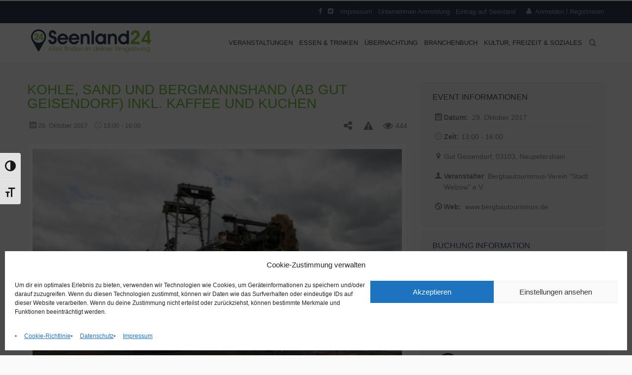

--- FILE ---
content_type: text/html; charset=UTF-8
request_url: https://www.seenland24.de/events/kohle-sand-und-bergmannshand-ab-gut-geisendorf-inkl-kaffee-und-kuchen-29-10/
body_size: 23125
content:
<!DOCTYPE html>
<html lang="de">
<head>
<meta charset="UTF-8">
    <title>Kohle, Sand und Bergmannshand (Ab Gut Geisendorf) inkl. Kaffee und Kuchen | Seenland24 &#8211; Dein Zuhause im Lausitzer Seenland</title>
    <meta name="title" content="Kohle, Sand und Bergmannshand (Ab Gut Geisendorf) inkl. Kaffee und Kuchen | Seenland24 &#8211; Dein Zuhause im Lausitzer Seenland">
	<meta name="keywords" content="">
	<meta name="description" content="Seenland24 - Alles finden in deiner Umgebung">
    
        <link rel="profile" href="http://gmpg.org/xfn/11">
        <link rel="pingback" href="https://www.seenland24.de/cms/xmlrpc.php">    
                <link rel="shortcut icon" href="https://www.seenland24.de/cms/assets/uploads/2016/10/favicon.png">
        
				<meta property="fb:app_id" content="966242223397117" />
				<meta property="og:title" content="Kohle, Sand und Bergmannshand (Ab Gut Geisendorf) inkl. Kaffee und Kuchen | Seenland24 - Dein Zuhause im Lausitzer Seenland"/>
				<meta property="og:description" content="Kohle, Sand und Bergmannshand (Ab Gut Geisendorf) inkl. Kaffee und Kuchen &nbsp; Start- und Endpunkt dieser Tour ist das Gut..."/>
				<meta property="og:type" content="article"/>
				<meta property="og:url" content="https://www.seenland24.de/events/kohle-sand-und-bergmannshand-ab-gut-geisendorf-inkl-kaffee-und-kuchen-29-10/"/>
				<meta property="og:site_name" content="Seenland24 - Dein Zuhause im Lausitzer Seenland"/>
				<meta property="og:image" content="https://www.seenland24.de/cms/assets/uploads/2017/05/seenland24_seenland24-bergbautourismus-2.png"/><meta name="viewport" content="width=device-width, initial-scale=1.0, maximum-scale=1.0, user-scalable=0"><meta name='robots' content='max-image-preview:large' />

<link rel="alternate" type="application/rss+xml" title="Seenland24 - Dein Zuhause im Lausitzer Seenland &raquo; Feed" href="https://www.seenland24.de/feed/" />
<link rel="alternate" type="application/rss+xml" title="Seenland24 - Dein Zuhause im Lausitzer Seenland &raquo; Kommentar-Feed" href="https://www.seenland24.de/comments/feed/" />
<style id='classic-theme-styles-inline-css' type='text/css'>
/*! This file is auto-generated */
.wp-block-button__link{color:#fff;background-color:#32373c;border-radius:9999px;box-shadow:none;text-decoration:none;padding:calc(.667em + 2px) calc(1.333em + 2px);font-size:1.125em}.wp-block-file__button{background:#32373c;color:#fff;text-decoration:none}
</style>
<style id='global-styles-inline-css' type='text/css'>
body{--wp--preset--color--black: #000000;--wp--preset--color--cyan-bluish-gray: #abb8c3;--wp--preset--color--white: #ffffff;--wp--preset--color--pale-pink: #f78da7;--wp--preset--color--vivid-red: #cf2e2e;--wp--preset--color--luminous-vivid-orange: #ff6900;--wp--preset--color--luminous-vivid-amber: #fcb900;--wp--preset--color--light-green-cyan: #7bdcb5;--wp--preset--color--vivid-green-cyan: #00d084;--wp--preset--color--pale-cyan-blue: #8ed1fc;--wp--preset--color--vivid-cyan-blue: #0693e3;--wp--preset--color--vivid-purple: #9b51e0;--wp--preset--gradient--vivid-cyan-blue-to-vivid-purple: linear-gradient(135deg,rgba(6,147,227,1) 0%,rgb(155,81,224) 100%);--wp--preset--gradient--light-green-cyan-to-vivid-green-cyan: linear-gradient(135deg,rgb(122,220,180) 0%,rgb(0,208,130) 100%);--wp--preset--gradient--luminous-vivid-amber-to-luminous-vivid-orange: linear-gradient(135deg,rgba(252,185,0,1) 0%,rgba(255,105,0,1) 100%);--wp--preset--gradient--luminous-vivid-orange-to-vivid-red: linear-gradient(135deg,rgba(255,105,0,1) 0%,rgb(207,46,46) 100%);--wp--preset--gradient--very-light-gray-to-cyan-bluish-gray: linear-gradient(135deg,rgb(238,238,238) 0%,rgb(169,184,195) 100%);--wp--preset--gradient--cool-to-warm-spectrum: linear-gradient(135deg,rgb(74,234,220) 0%,rgb(151,120,209) 20%,rgb(207,42,186) 40%,rgb(238,44,130) 60%,rgb(251,105,98) 80%,rgb(254,248,76) 100%);--wp--preset--gradient--blush-light-purple: linear-gradient(135deg,rgb(255,206,236) 0%,rgb(152,150,240) 100%);--wp--preset--gradient--blush-bordeaux: linear-gradient(135deg,rgb(254,205,165) 0%,rgb(254,45,45) 50%,rgb(107,0,62) 100%);--wp--preset--gradient--luminous-dusk: linear-gradient(135deg,rgb(255,203,112) 0%,rgb(199,81,192) 50%,rgb(65,88,208) 100%);--wp--preset--gradient--pale-ocean: linear-gradient(135deg,rgb(255,245,203) 0%,rgb(182,227,212) 50%,rgb(51,167,181) 100%);--wp--preset--gradient--electric-grass: linear-gradient(135deg,rgb(202,248,128) 0%,rgb(113,206,126) 100%);--wp--preset--gradient--midnight: linear-gradient(135deg,rgb(2,3,129) 0%,rgb(40,116,252) 100%);--wp--preset--font-size--small: 13px;--wp--preset--font-size--medium: 20px;--wp--preset--font-size--large: 36px;--wp--preset--font-size--x-large: 42px;--wp--preset--spacing--20: 0.44rem;--wp--preset--spacing--30: 0.67rem;--wp--preset--spacing--40: 1rem;--wp--preset--spacing--50: 1.5rem;--wp--preset--spacing--60: 2.25rem;--wp--preset--spacing--70: 3.38rem;--wp--preset--spacing--80: 5.06rem;--wp--preset--shadow--natural: 6px 6px 9px rgba(0, 0, 0, 0.2);--wp--preset--shadow--deep: 12px 12px 50px rgba(0, 0, 0, 0.4);--wp--preset--shadow--sharp: 6px 6px 0px rgba(0, 0, 0, 0.2);--wp--preset--shadow--outlined: 6px 6px 0px -3px rgba(255, 255, 255, 1), 6px 6px rgba(0, 0, 0, 1);--wp--preset--shadow--crisp: 6px 6px 0px rgba(0, 0, 0, 1);}:where(.is-layout-flex){gap: 0.5em;}:where(.is-layout-grid){gap: 0.5em;}body .is-layout-flow > .alignleft{float: left;margin-inline-start: 0;margin-inline-end: 2em;}body .is-layout-flow > .alignright{float: right;margin-inline-start: 2em;margin-inline-end: 0;}body .is-layout-flow > .aligncenter{margin-left: auto !important;margin-right: auto !important;}body .is-layout-constrained > .alignleft{float: left;margin-inline-start: 0;margin-inline-end: 2em;}body .is-layout-constrained > .alignright{float: right;margin-inline-start: 2em;margin-inline-end: 0;}body .is-layout-constrained > .aligncenter{margin-left: auto !important;margin-right: auto !important;}body .is-layout-constrained > :where(:not(.alignleft):not(.alignright):not(.alignfull)){max-width: var(--wp--style--global--content-size);margin-left: auto !important;margin-right: auto !important;}body .is-layout-constrained > .alignwide{max-width: var(--wp--style--global--wide-size);}body .is-layout-flex{display: flex;}body .is-layout-flex{flex-wrap: wrap;align-items: center;}body .is-layout-flex > *{margin: 0;}body .is-layout-grid{display: grid;}body .is-layout-grid > *{margin: 0;}:where(.wp-block-columns.is-layout-flex){gap: 2em;}:where(.wp-block-columns.is-layout-grid){gap: 2em;}:where(.wp-block-post-template.is-layout-flex){gap: 1.25em;}:where(.wp-block-post-template.is-layout-grid){gap: 1.25em;}.has-black-color{color: var(--wp--preset--color--black) !important;}.has-cyan-bluish-gray-color{color: var(--wp--preset--color--cyan-bluish-gray) !important;}.has-white-color{color: var(--wp--preset--color--white) !important;}.has-pale-pink-color{color: var(--wp--preset--color--pale-pink) !important;}.has-vivid-red-color{color: var(--wp--preset--color--vivid-red) !important;}.has-luminous-vivid-orange-color{color: var(--wp--preset--color--luminous-vivid-orange) !important;}.has-luminous-vivid-amber-color{color: var(--wp--preset--color--luminous-vivid-amber) !important;}.has-light-green-cyan-color{color: var(--wp--preset--color--light-green-cyan) !important;}.has-vivid-green-cyan-color{color: var(--wp--preset--color--vivid-green-cyan) !important;}.has-pale-cyan-blue-color{color: var(--wp--preset--color--pale-cyan-blue) !important;}.has-vivid-cyan-blue-color{color: var(--wp--preset--color--vivid-cyan-blue) !important;}.has-vivid-purple-color{color: var(--wp--preset--color--vivid-purple) !important;}.has-black-background-color{background-color: var(--wp--preset--color--black) !important;}.has-cyan-bluish-gray-background-color{background-color: var(--wp--preset--color--cyan-bluish-gray) !important;}.has-white-background-color{background-color: var(--wp--preset--color--white) !important;}.has-pale-pink-background-color{background-color: var(--wp--preset--color--pale-pink) !important;}.has-vivid-red-background-color{background-color: var(--wp--preset--color--vivid-red) !important;}.has-luminous-vivid-orange-background-color{background-color: var(--wp--preset--color--luminous-vivid-orange) !important;}.has-luminous-vivid-amber-background-color{background-color: var(--wp--preset--color--luminous-vivid-amber) !important;}.has-light-green-cyan-background-color{background-color: var(--wp--preset--color--light-green-cyan) !important;}.has-vivid-green-cyan-background-color{background-color: var(--wp--preset--color--vivid-green-cyan) !important;}.has-pale-cyan-blue-background-color{background-color: var(--wp--preset--color--pale-cyan-blue) !important;}.has-vivid-cyan-blue-background-color{background-color: var(--wp--preset--color--vivid-cyan-blue) !important;}.has-vivid-purple-background-color{background-color: var(--wp--preset--color--vivid-purple) !important;}.has-black-border-color{border-color: var(--wp--preset--color--black) !important;}.has-cyan-bluish-gray-border-color{border-color: var(--wp--preset--color--cyan-bluish-gray) !important;}.has-white-border-color{border-color: var(--wp--preset--color--white) !important;}.has-pale-pink-border-color{border-color: var(--wp--preset--color--pale-pink) !important;}.has-vivid-red-border-color{border-color: var(--wp--preset--color--vivid-red) !important;}.has-luminous-vivid-orange-border-color{border-color: var(--wp--preset--color--luminous-vivid-orange) !important;}.has-luminous-vivid-amber-border-color{border-color: var(--wp--preset--color--luminous-vivid-amber) !important;}.has-light-green-cyan-border-color{border-color: var(--wp--preset--color--light-green-cyan) !important;}.has-vivid-green-cyan-border-color{border-color: var(--wp--preset--color--vivid-green-cyan) !important;}.has-pale-cyan-blue-border-color{border-color: var(--wp--preset--color--pale-cyan-blue) !important;}.has-vivid-cyan-blue-border-color{border-color: var(--wp--preset--color--vivid-cyan-blue) !important;}.has-vivid-purple-border-color{border-color: var(--wp--preset--color--vivid-purple) !important;}.has-vivid-cyan-blue-to-vivid-purple-gradient-background{background: var(--wp--preset--gradient--vivid-cyan-blue-to-vivid-purple) !important;}.has-light-green-cyan-to-vivid-green-cyan-gradient-background{background: var(--wp--preset--gradient--light-green-cyan-to-vivid-green-cyan) !important;}.has-luminous-vivid-amber-to-luminous-vivid-orange-gradient-background{background: var(--wp--preset--gradient--luminous-vivid-amber-to-luminous-vivid-orange) !important;}.has-luminous-vivid-orange-to-vivid-red-gradient-background{background: var(--wp--preset--gradient--luminous-vivid-orange-to-vivid-red) !important;}.has-very-light-gray-to-cyan-bluish-gray-gradient-background{background: var(--wp--preset--gradient--very-light-gray-to-cyan-bluish-gray) !important;}.has-cool-to-warm-spectrum-gradient-background{background: var(--wp--preset--gradient--cool-to-warm-spectrum) !important;}.has-blush-light-purple-gradient-background{background: var(--wp--preset--gradient--blush-light-purple) !important;}.has-blush-bordeaux-gradient-background{background: var(--wp--preset--gradient--blush-bordeaux) !important;}.has-luminous-dusk-gradient-background{background: var(--wp--preset--gradient--luminous-dusk) !important;}.has-pale-ocean-gradient-background{background: var(--wp--preset--gradient--pale-ocean) !important;}.has-electric-grass-gradient-background{background: var(--wp--preset--gradient--electric-grass) !important;}.has-midnight-gradient-background{background: var(--wp--preset--gradient--midnight) !important;}.has-small-font-size{font-size: var(--wp--preset--font-size--small) !important;}.has-medium-font-size{font-size: var(--wp--preset--font-size--medium) !important;}.has-large-font-size{font-size: var(--wp--preset--font-size--large) !important;}.has-x-large-font-size{font-size: var(--wp--preset--font-size--x-large) !important;}
.wp-block-navigation a:where(:not(.wp-element-button)){color: inherit;}
:where(.wp-block-post-template.is-layout-flex){gap: 1.25em;}:where(.wp-block-post-template.is-layout-grid){gap: 1.25em;}
:where(.wp-block-columns.is-layout-flex){gap: 2em;}:where(.wp-block-columns.is-layout-grid){gap: 2em;}
.wp-block-pullquote{font-size: 1.5em;line-height: 1.6;}
</style>
<link rel='stylesheet' id='chosen_style-css' href='https://www.seenland24.de/cms/wp-content/plugins/localoo-verzeichnis/assets/css/chosen.min.css' type='text/css' media='all' />
<link data-minify="1" rel='stylesheet' id='jquery-ui-styles-css' href='https://www.seenland24.de/cms/wp-content/cache/min/1/cms/wp-content/plugins/localoo-verzeichnis/assets/css/jquery-ui.css?ver=1721218745' type='text/css' media='all' />
<link data-minify="1" rel='stylesheet' id='ui-font-css' href='https://www.seenland24.de/cms/wp-content/cache/min/1/cms/wp-content/plugins/wp-accessibility/toolbar/fonts/css/a11y-toolbar.css?ver=1751223125' type='text/css' media='all' />
<link data-minify="1" rel='stylesheet' id='ui-a11y-css' href='https://www.seenland24.de/cms/wp-content/cache/min/1/cms/wp-content/plugins/wp-accessibility/toolbar/css/a11y.css?ver=1751223125' type='text/css' media='all' />
<link data-minify="1" rel='stylesheet' id='ui-fontsize.css-css' href='https://www.seenland24.de/cms/wp-content/cache/min/1/cms/wp-content/plugins/wp-accessibility/toolbar/css/a11y-fontsize-alt.css?ver=1751223125' type='text/css' media='all' />
<style id='ui-fontsize.css-inline-css' type='text/css'>
html { --wpa-font-size: 150%; }
</style>
<link data-minify="1" rel='stylesheet' id='wpa-style-css' href='https://www.seenland24.de/cms/wp-content/cache/min/1/cms/wp-content/plugins/wp-accessibility/css/wpa-style.css?ver=1751223125' type='text/css' media='all' />
<style id='wpa-style-inline-css' type='text/css'>

.wpa-hide-ltr#skiplinks a, .wpa-hide-ltr#skiplinks a:hover, .wpa-hide-ltr#skiplinks a:visited {
	
}
.wpa-hide-ltr#skiplinks a:active,  .wpa-hide-ltr#skiplinks a:focus {
	background-color: #f1f1f1;
	box-shadow: 0 0 2px 2px rgba(0, 0, 0, 0.6);
	clip: auto;
	color: #0073aa;
	display: block;
	font-weight: 600;
	height: auto;
	line-height: normal;
	padding: 15px 23px 14px;
	position: absolute;
	left: 6px;
	top: var(--admin-bar-top);
	text-decoration: none;
	text-transform: none;
	width: auto;
	z-index: 100000;
}
	:root { --admin-bar-top : 7px; }
</style>
<link rel='stylesheet' id='cmplz-general-css' href='https://www.seenland24.de/cms/wp-content/plugins/complianz-gdpr/assets/css/cookieblocker.min.css' type='text/css' media='all' />
<link data-minify="1" rel='stylesheet' id='iconmoon_css-css' href='https://www.seenland24.de/cms/wp-content/cache/min/1/cms/wp-content/themes/localoo/assets/icon/css/iconmoon.css?ver=1721218745' type='text/css' media='all' />
<link data-minify="1" rel='stylesheet' id='bootstrap_css-css' href='https://www.seenland24.de/cms/wp-content/cache/min/1/cms/wp-content/themes/localoo/assets/css/bootstrap.css?ver=1721218745' type='text/css' media='all' />
<link data-minify="1" rel='stylesheet' id='style_css-css' href='https://www.seenland24.de/cms/wp-content/cache/min/1/cms/wp-content/themes/localoo/style.css?ver=1721218745' type='text/css' media='all' />
<link data-minify="1" rel='stylesheet' id='responsive_css-css' href='https://www.seenland24.de/cms/wp-content/cache/min/1/cms/wp-content/themes/localoo/assets/css/responsive.css?ver=1721218745' type='text/css' media='all' />
<link data-minify="1" rel='stylesheet' id='cs_custom_style_css-css' href='https://www.seenland24.de/cms/wp-content/cache/min/1/cms/wp-content/themes/localoo/assets/css/custom-style.css?ver=1721218745' type='text/css' media='all' />
<script type="text/javascript" src="https://www.seenland24.de/cms/wp-includes/js/jquery/jquery.min.js" id="jquery-core-js" defer></script>
<script type="text/javascript" src="https://www.seenland24.de/cms/wp-includes/js/jquery/jquery-migrate.min.js" id="jquery-migrate-js" defer></script>
<script type="text/javascript" src="https://www.seenland24.de/cms/wp-content/plugins/wp-accessibility/js/fingerprint.min.js" id="wpa-fingerprintjs-js" defer></script>
<link rel="https://api.w.org/" href="https://www.seenland24.de/wp-json/" /><link rel="EditURI" type="application/rsd+xml" title="RSD" href="https://www.seenland24.de/cms/xmlrpc.php?rsd" />
<meta name="generator" content="WordPress 6.4.7" />
<link rel="canonical" href="https://www.seenland24.de/events/kohle-sand-und-bergmannshand-ab-gut-geisendorf-inkl-kaffee-und-kuchen-29-10/" />
<link rel='shortlink' href='https://www.seenland24.de/?p=1955' />
			<style>.cmplz-hidden {
					display: none !important;
				}</style><style type="text/css">.recentcomments a{display:inline !important;padding:0 !important;margin:0 !important;}</style><noscript><style id="rocket-lazyload-nojs-css">.rll-youtube-player, [data-lazy-src]{display:none !important;}</style></noscript><style id="wpforms-css-vars-root">
				:root {
					--wpforms-field-border-radius: 3px;
--wpforms-field-border-style: solid;
--wpforms-field-border-size: 1px;
--wpforms-field-background-color: #ffffff;
--wpforms-field-border-color: rgba( 0, 0, 0, 0.25 );
--wpforms-field-border-color-spare: rgba( 0, 0, 0, 0.25 );
--wpforms-field-text-color: rgba( 0, 0, 0, 0.7 );
--wpforms-field-menu-color: #ffffff;
--wpforms-label-color: rgba( 0, 0, 0, 0.85 );
--wpforms-label-sublabel-color: rgba( 0, 0, 0, 0.55 );
--wpforms-label-error-color: #d63637;
--wpforms-button-border-radius: 3px;
--wpforms-button-border-style: none;
--wpforms-button-border-size: 1px;
--wpforms-button-background-color: #066aab;
--wpforms-button-border-color: #066aab;
--wpforms-button-text-color: #ffffff;
--wpforms-page-break-color: #066aab;
--wpforms-background-image: none;
--wpforms-background-position: center center;
--wpforms-background-repeat: no-repeat;
--wpforms-background-size: cover;
--wpforms-background-width: 100px;
--wpforms-background-height: 100px;
--wpforms-background-color: rgba( 0, 0, 0, 0 );
--wpforms-background-url: none;
--wpforms-container-padding: 0px;
--wpforms-container-border-style: none;
--wpforms-container-border-width: 1px;
--wpforms-container-border-color: #000000;
--wpforms-container-border-radius: 3px;
--wpforms-field-size-input-height: 43px;
--wpforms-field-size-input-spacing: 15px;
--wpforms-field-size-font-size: 16px;
--wpforms-field-size-line-height: 19px;
--wpforms-field-size-padding-h: 14px;
--wpforms-field-size-checkbox-size: 16px;
--wpforms-field-size-sublabel-spacing: 5px;
--wpforms-field-size-icon-size: 1;
--wpforms-label-size-font-size: 16px;
--wpforms-label-size-line-height: 19px;
--wpforms-label-size-sublabel-font-size: 14px;
--wpforms-label-size-sublabel-line-height: 17px;
--wpforms-button-size-font-size: 17px;
--wpforms-button-size-height: 41px;
--wpforms-button-size-padding-h: 15px;
--wpforms-button-size-margin-top: 10px;
--wpforms-container-shadow-size-box-shadow: none;

				}
			</style>    </head>
        <body data-cmplz=1 class="events-template-default single single-events postid-1955">
                    <div class="wrapper header-relative wrapper_full_width">
                    <header id="main-header" class="header_1 top-bar-on">
            <div class="top-bar"><div class="container"><aside class="left-side nodisplay">    
						    
                        </aside>        
                        <aside class="right-side element-size-100">                         
                            
                            <div class="cs-login-sec">
                                <ul>
                                <li><a href="#" class="cs-user"><i class="icon-user2"></i>Anmelden / Registrieren</a><div class="cs-signup afterlogin" style="display: none;">         <div class="cs-login-favorites  afterlogin"> 
          <script>window.addEventListener('DOMContentLoaded', function() {
			jQuery(document).ready(function(){
				jQuery('#ControlForm_418794 input').keydown(function(e) {
				if (e.keyCode == 13) {
					cs_user_authentication('https://www.seenland24.de/cms/wp-admin/admin-ajax.php','418794');
				}
			});
			jQuery("#cs-signup-form-section-favorites-418794").hide();
			jQuery("#accout-already-favorites-418794").hide();
			  jQuery("#signup-now-favorites-418794").click(function(){
				jQuery("#login-from-418794").hide();
				jQuery("#signup-now-favorites-418794").hide();
				jQuery("#cs-signup-form-section-favorites-418794").show();
				jQuery("#accout-already-favorites-418794").show();
			  });
			  jQuery("#accout-already-favorites-418794").click(function(){
				jQuery("#login-from-418794").show();
				jQuery("#signup-now-favorites-418794").show();
				jQuery("#cs-signup-form-section-favorites-418794").hide();
				jQuery("#accout-already-favorites-418794").hide();
			  });
			});
          });</script>			 
          <section class="sg-header ">
          	            <div class="header-element login-from login-form-id-418794" id="login-from-418794">
                
              <h6>Mit meinem Konto anmelden</h6>
              <p></p>              <form method="post" class="wp-user-form webkit" id="ControlForm_418794">
              <fieldset>
                <span class="status status-message" style="display:none"></span> 
                <p class="sg-email">
                  <i class="icon-user2"></i>
                  <input type="text" name="user_login" size="20" tabindex="12" placeholder="Benutzername" value="">
                </p>
                <p class="sg-password">
                  <i class="icon-unlock-alt"></i>
                  <input type="password" name="user_pass" size="20" tabindex="12" placeholder="Passwort" value="">
                  
                </p>
                
                <p>
                  <i class="icon-angle-right"></i>
                  <input type="button" name="user-submit" class="cs-bgcolor" value="Anmelden" onclick="javascript:cs_user_authentication('https://www.seenland24.de/cms/wp-admin/admin-ajax.php','418794')" />
                  <input type="hidden" name="redirect_to" value="https://www.seenland24.de/events/kohle-sand-und-bergmannshand-ab-gut-geisendorf-inkl-kaffee-und-kuchen-29-10/" />
                                    <input type="hidden" name="user-cookie" value="1" />
                  <input type="hidden" value="ajax_login" name="action">
                  <input type="hidden" name="login" value="login" />
               </p>
              </fieldset>
            </form>
            </div>
            
            <div class="header-element user-sign-up" id="cs-signup-form-section-favorites-418794" style="display:none">
              <h6>Jetzt neu registrieren</h6>
              <p>Registriere Dich als neuer Besucher um Reviews zu schreiben, deine Favoriten und dein öffentliches profil zu verwalten</p>
              <form method="post" class="wp-user-form" id="wp_signup_form_418794" enctype="multipart/form-data">
              <fieldset>
                 <div id="result_418794" class="status-message"><p class="status"></p></div>
                <p class="sg-email">
                  <i class="icon-user2"></i>
                  <input type="text" name="user_login" size="20" tabindex="12" placeholder="Benutzername" value="">
                </p>
                <p class="sg-password">
                  <i class="icon-mail"></i>
                  <input type="email" name="user_email" size="20" tabindex="12" placeholder="E-mail Addresse" value="">
                  
                </p>
                <p>
                  <i class="icon-angle-right"></i>
                                     <input type="button" name="user-submit"  value="Mit Emailadresse registrieren" class="cs-bgcolor"  onclick="javascript:cs_registration_validation('https://www.seenland24.de/cms/wp-admin/admin-ajax.php','418794')" />
                  
                  <input type="hidden" name="role" value="subscriber" />
                  <input type="hidden" name="action" value="cs_registration_validation" />
               </p>
              </fieldset>
            </form>
            </div>
            
                        
          </section>
          <aside class="sg-footer">
            <p id="password-forgot" class="right-side"><a href="https://www.seenland24.de/passwort-vergessen/">Passwort vergessen?</a></p>
                      </aside>
        </div>
 </div></li>             
                                </ul>
                            </div> 
                            
                                                            <nav class="top-nav">
                                    <ul><li id="menu-item-117" class="menu-item dropdown sub-menu menu-item-type-post_type dropdown sub-menu menu-item-object-page"><a href="https://www.seenland24.de/unternehmen-eintrag/">Eintrag auf Seenland</a></li>
<li id="menu-item-890" class="menu-item dropdown sub-menu menu-item-type-post_type dropdown sub-menu menu-item-object-page"><a href="https://www.seenland24.de/unternehmen-anmeldung/">Unternehmen Anmeldung</a></li>
<li id="menu-item-2531" class="menu-item dropdown sub-menu menu-item-type-post_type dropdown sub-menu menu-item-object-page"><a href="https://www.seenland24.de/impressum/">Impressum</a></li>
<li id="menu-item-2532" class="menu-item dropdown sub-menu menu-item-type-custom dropdown sub-menu menu-item-object-custom"><a title="Seenland24 auf Twitter" href="https://twitter.com/Seenland_24?lang=de"><i class="icon-twitter-square"></i></a></li>
<li id="menu-item-2533" class="menu-item dropdown sub-menu menu-item-type-custom dropdown sub-menu menu-item-object-custom"><a title="Seenland24 auf Facebook" href="https://www.facebook.com/profile.php?id=100013779071479"><i class="icon-facebook2"></i></a></li>
</ul>                                </nav>
                                                                  
                        </aside>
                        </div>                </div>
                            <div class="main-navbar fixed">                      
                <div class="container">
                    <aside class="left-side">
                        <div class="logo">        <a href="https://www.seenland24.de">    
            <img width="250" height="54" itemprop="logo" src="data:image/svg+xml,%3Csvg%20xmlns='http://www.w3.org/2000/svg'%20viewBox='0%200%20250%2054'%3E%3C/svg%3E" alt="Seenland24 &#8211; Dein Zuhause im Lausitzer Seenland" data-lazy-src="http://www.seenland24.de/cms/assets/uploads/2016/10/senftenberg24_logo_neu.png"><noscript><img width="250" height="54" itemprop="logo" src="http://www.seenland24.de/cms/assets/uploads/2016/10/senftenberg24_logo_neu.png" alt="Seenland24 &#8211; Dein Zuhause im Lausitzer Seenland"></noscript>
        </a>
        </div>
                    </aside>
                    <aside class="right-side">
                        <nav class="navigation">
                            <a class="cs-click-menu"><i class="icon-list8"></i></a>
                            <ul><li id="menu-item-969" class="menu-item dropdown sub-menu menu-item-type-post_type dropdown sub-menu menu-item-object-page dropdown sub-menu menu-item-has-children"><a href="https://www.seenland24.de/veranstaltungen/">Veranstaltungen</a>
<ul class="sub-dropdown">
	<li id="menu-item-970" class="menu-item  menu-item-type-post_type  menu-item-object-page"><a href="https://www.seenland24.de/veranstaltungen/freizeit-ausfluege/">Freizeit &#038; Ausflüge</a></li>
	<li id="menu-item-971" class="menu-item  menu-item-type-post_type  menu-item-object-page"><a href="https://www.seenland24.de/veranstaltungen/konzerte-festivals/">Konzerte &#038; Festivals</a></li>
	<li id="menu-item-972" class="menu-item  menu-item-type-post_type  menu-item-object-page"><a href="https://www.seenland24.de/veranstaltungen/kunst-ausstellungen/">Kunst &#038; Ausstellungen</a></li>
	<li id="menu-item-973" class="menu-item  menu-item-type-post_type  menu-item-object-page"><a href="https://www.seenland24.de/veranstaltungen/oeffentliche-veranstaltungen/">Öffentliche Veranstaltungen</a></li>
	<li id="menu-item-974" class="menu-item  menu-item-type-post_type  menu-item-object-page"><a href="https://www.seenland24.de/veranstaltungen/sportevents/">Sportevents</a></li>
	<li id="menu-item-975" class="menu-item  menu-item-type-post_type  menu-item-object-page"><a href="https://www.seenland24.de/veranstaltungen/theater-buehne/">Theater &#038; Bühne</a></li>
</ul>
</li>
<li id="menu-item-99" class="menu-item dropdown sub-menu menu-item-type-post_type dropdown sub-menu menu-item-object-page dropdown sub-menu menu-item-has-children"><a href="https://www.seenland24.de/essen-trinken/">Essen &#038; Trinken</a>
<ul class="sub-dropdown">
	<li id="menu-item-918" class="menu-item dropdown sub-menu menu-item-type-custom dropdown sub-menu menu-item-object-custom"><a href="https://www.seenland24.de/essen-trinken/?&amp;filter=all&amp;type=essen-trinken&amp;directory_categories=cafes-und-bistros&amp;submit=">Cafes und Eisbars</a></li>
	<li id="menu-item-919" class="menu-item dropdown sub-menu menu-item-type-custom dropdown sub-menu menu-item-object-custom"><a href="https://www.seenland24.de/essen-trinken/?&amp;filter=all&amp;type=essen-trinken&amp;directory_categories=catering-lieferservice&amp;submit=">Catering &#038; Lieferservice</a></li>
	<li id="menu-item-920" class="menu-item dropdown sub-menu menu-item-type-custom dropdown sub-menu menu-item-object-custom"><a href="https://www.seenland24.de/essen-trinken/?&amp;filter=all&amp;type=essen-trinken&amp;directory_categories=gaststaette-sportbar&amp;submit=">Gaststätte / Sportbar</a></li>
	<li id="menu-item-921" class="menu-item dropdown sub-menu menu-item-type-custom dropdown sub-menu menu-item-object-custom"><a href="https://www.seenland24.de/essen-trinken/?&amp;filter=all&amp;type=essen-trinken&amp;directory_categories=imbiss-fasfood&amp;submit=">Imbiss &#038; Fasfood</a></li>
	<li id="menu-item-922" class="menu-item dropdown sub-menu menu-item-type-custom dropdown sub-menu menu-item-object-custom"><a href="https://www.seenland24.de/essen-trinken/?&amp;filter=all&amp;type=essen-trinken&amp;directory_categories=kneipen-und-bars&amp;submit=">Kneipen und Bars</a></li>
	<li id="menu-item-923" class="menu-item dropdown sub-menu menu-item-type-custom dropdown sub-menu menu-item-object-custom"><a href="https://www.seenland24.de/essen-trinken/?&amp;filter=all&amp;type=essen-trinken&amp;directory_categories=restaurants&amp;submit=">Restaurants</a></li>
	<li id="menu-item-924" class="menu-item dropdown sub-menu menu-item-type-custom dropdown sub-menu menu-item-object-custom"><a href="https://www.seenland24.de/essen-trinken/?&amp;filter=all&amp;type=essen-trinken&amp;directory_categories=strand-beachbars&amp;submit=">Strand &#038; Beachbars</a></li>
</ul>
</li>
<li id="menu-item-100" class="menu-item dropdown sub-menu menu-item-type-post_type dropdown sub-menu menu-item-object-page dropdown sub-menu menu-item-has-children"><a href="https://www.seenland24.de/uebernachtungen/">Übernachtung</a>
<ul class="sub-dropdown">
	<li id="menu-item-925" class="menu-item dropdown sub-menu menu-item-type-custom dropdown sub-menu menu-item-object-custom"><a href="https://www.seenland24.de/uebernachtungen/?&amp;filter=all&amp;type=uebernachtungen&amp;directory_categories=caravaning-camping&amp;submit=">Caravaning &#038; Camping</a></li>
	<li id="menu-item-926" class="menu-item dropdown sub-menu menu-item-type-custom dropdown sub-menu menu-item-object-custom"><a href="https://www.seenland24.de/uebernachtungen/?&amp;filter=all&amp;type=uebernachtungen&amp;directory_categories=ferienhaeuser-bungalows&amp;submit=">Ferienhäuser &#038; Bungalows</a></li>
	<li id="menu-item-927" class="menu-item dropdown sub-menu menu-item-type-custom dropdown sub-menu menu-item-object-custom"><a href="https://www.seenland24.de/uebernachtungen/?&amp;filter=all&amp;type=uebernachtungen&amp;directory_categories=hotels-apartments&amp;submit=">Hotels &#038; Apartments</a></li>
	<li id="menu-item-928" class="menu-item dropdown sub-menu menu-item-type-custom dropdown sub-menu menu-item-object-custom"><a href="https://www.seenland24.de/uebernachtungen/?&amp;filter=all&amp;type=uebernachtungen&amp;directory_categories=pensionen&amp;submit=">Pensionen</a></li>
</ul>
</li>
<li id="menu-item-92" class="menu-item dropdown mega-menu cs-mega-menu menu-item-type-post_type dropdown mega-menu cs-mega-menu menu-item-object-page dropdown mega-menu cs-mega-menu menu-item-has-children"><a href="https://www.seenland24.de/branchenbuch/">Branchenbuch</a>
<ul class="mega-grid" >
	<li id="menu-item-93" class="menu-item dropdown parentIcon  cs-sub-menu menu-item-type-post_type dropdown parentIcon  cs-sub-menu menu-item-object-page dropdown parentIcon  cs-sub-menu menu-item-has-children"><a href="https://www.seenland24.de/geschaefte-einkaufen/">Geschäfte &#038; Einkaufen</a>
	<ul class="sub-dropdown">
		<li id="menu-item-903" class="menu-item dropdown sub-menu menu-item-type-custom dropdown sub-menu menu-item-object-custom"><a href="https://www.seenland24.de/geschaefte-einkaufen/?&amp;filter=all&amp;type=geschaefte-einkaufen&amp;directory_categories=baeckereien&amp;submit=">Bäckereien</a></li>
		<li id="menu-item-904" class="menu-item dropdown sub-menu menu-item-type-custom dropdown sub-menu menu-item-object-custom"><a href="https://www.seenland24.de/geschaefte-einkaufen/?&amp;filter=all&amp;type=geschaefte-einkaufen&amp;directory_categories=einzelhandel-geschaeft&amp;submit=">Einzelhandel / Geschäft</a></li>
		<li id="menu-item-905" class="menu-item dropdown sub-menu menu-item-type-custom dropdown sub-menu menu-item-object-custom"><a href="https://www.seenland24.de/geschaefte-einkaufen/?&amp;filter=all&amp;type=geschaefte-einkaufen&amp;directory_categories=elektronik&amp;submit=">Elektronik</a></li>
		<li id="menu-item-906" class="menu-item dropdown sub-menu menu-item-type-custom dropdown sub-menu menu-item-object-custom"><a href="https://www.seenland24.de/geschaefte-einkaufen/?&amp;filter=all&amp;type=geschaefte-einkaufen&amp;directory_categories=fahrrad-fahrradteile&amp;submit=">Fahrrad &#038; Fahrradteile</a></li>
		<li id="menu-item-907" class="menu-item dropdown sub-menu menu-item-type-custom dropdown sub-menu menu-item-object-custom"><a href="https://www.seenland24.de/geschaefte-einkaufen/?&amp;filter=all&amp;type=geschaefte-einkaufen&amp;directory_categories=fleischereien&amp;submit=">Fleischereien</a></li>
		<li id="menu-item-908" class="menu-item dropdown sub-menu menu-item-type-custom dropdown sub-menu menu-item-object-custom"><a href="https://www.seenland24.de/geschaefte-einkaufen/?&amp;filter=all&amp;type=geschaefte-einkaufen&amp;directory_categories=floristen&amp;submit=">Floristen</a></li>
		<li id="menu-item-909" class="menu-item dropdown sub-menu menu-item-type-custom dropdown sub-menu menu-item-object-custom"><a href="https://www.seenland24.de/geschaefte-einkaufen/?&amp;filter=all&amp;type=geschaefte-einkaufen&amp;directory_categories=grosshandel&amp;submit=">Großhandel</a></li>
		<li id="menu-item-910" class="menu-item dropdown sub-menu menu-item-type-custom dropdown sub-menu menu-item-object-custom"><a href="https://www.seenland24.de/geschaefte-einkaufen/?&amp;filter=all&amp;type=geschaefte-einkaufen&amp;directory_categories=poststelle&amp;submit=">Poststelle</a></li>
		<li id="menu-item-911" class="menu-item dropdown sub-menu menu-item-type-custom dropdown sub-menu menu-item-object-custom"><a href="https://www.seenland24.de/geschaefte-einkaufen/?&amp;filter=all&amp;type=geschaefte-einkaufen&amp;directory_categories=supermarkt-discounter&amp;submit=">Supermarkt &#038; Discounter</a></li>
	</ul>
</li>
	<li id="menu-item-94" class="menu-item dropdown parentIcon  cs-sub-menu menu-item-type-post_type dropdown parentIcon  cs-sub-menu menu-item-object-page dropdown parentIcon  cs-sub-menu menu-item-has-children"><a href="https://www.seenland24.de/gesundheit-medizin/">Gesundheit &#038; Medizin</a>
	<ul class="sub-dropdown">
		<li id="menu-item-891" class="menu-item dropdown sub-menu menu-item-type-custom dropdown sub-menu menu-item-object-custom"><a href="https://www.seenland24.de/gesundheit-medizin/?&amp;filter=all&amp;type=gesundheit-medizin&amp;directory_categories=apotheken&amp;submit=">Apotheken</a></li>
		<li id="menu-item-892" class="menu-item dropdown sub-menu menu-item-type-custom dropdown sub-menu menu-item-object-custom"><a href="https://www.seenland24.de/gesundheit-medizin/?&amp;filter=all&amp;type=gesundheit-medizin&amp;directory_categories=aerzte&amp;submit=">Ärzte</a></li>
		<li id="menu-item-893" class="menu-item dropdown sub-menu menu-item-type-custom dropdown sub-menu menu-item-object-custom"><a href="https://www.seenland24.de/gesundheit-medizin/?&amp;filter=all&amp;type=gesundheit-medizin&amp;directory_categories=beratungsstelle&amp;submit=">Beratungsstelle</a></li>
		<li id="menu-item-894" class="menu-item dropdown sub-menu menu-item-type-custom dropdown sub-menu menu-item-object-custom"><a href="https://www.seenland24.de/gesundheit-medizin/?&amp;filter=all&amp;type=gesundheit-medizin&amp;directory_categories=ergotherapie&amp;submit=">Ergotherapie</a></li>
		<li id="menu-item-895" class="menu-item dropdown sub-menu menu-item-type-custom dropdown sub-menu menu-item-object-custom"><a href="https://www.seenland24.de/gesundheit-medizin/?&amp;filter=all&amp;type=gesundheit-medizin&amp;directory_categories=hebamme&amp;submit=">Hebamme</a></li>
		<li id="menu-item-896" class="menu-item dropdown sub-menu menu-item-type-custom dropdown sub-menu menu-item-object-custom"><a href="https://www.seenland24.de/gesundheit-medizin/?&amp;filter=all&amp;type=gesundheit-medizin&amp;directory_categories=heilpraktiker&amp;submit=">Heilpraktiker</a></li>
		<li id="menu-item-897" class="menu-item dropdown sub-menu menu-item-type-custom dropdown sub-menu menu-item-object-custom"><a href="https://www.seenland24.de/gesundheit-medizin/?&amp;filter=all&amp;type=gesundheit-medizin&amp;directory_categories=krankenkasse&amp;submit=">Krankenkasse</a></li>
		<li id="menu-item-898" class="menu-item dropdown sub-menu menu-item-type-custom dropdown sub-menu menu-item-object-custom"><a href="https://www.seenland24.de/gesundheit-medizin/?&amp;filter=all&amp;type=gesundheit-medizin&amp;directory_categories=optiker&amp;submit=">Optiker</a></li>
		<li id="menu-item-899" class="menu-item dropdown sub-menu menu-item-type-custom dropdown sub-menu menu-item-object-custom"><a href="https://www.seenland24.de/gesundheit-medizin/?&amp;filter=all&amp;type=gesundheit-medizin&amp;directory_categories=pflegedienste&amp;submit=">Pflegedienste</a></li>
		<li id="menu-item-900" class="menu-item dropdown sub-menu menu-item-type-custom dropdown sub-menu menu-item-object-custom"><a href="https://www.seenland24.de/gesundheit-medizin/?&amp;filter=all&amp;type=gesundheit-medizin&amp;directory_categories=pflegeheim&amp;submit=">Pflegeheim</a></li>
		<li id="menu-item-901" class="menu-item dropdown sub-menu menu-item-type-custom dropdown sub-menu menu-item-object-custom"><a href="https://www.seenland24.de/gesundheit-medizin/?&amp;filter=all&amp;type=gesundheit-medizin&amp;directory_categories=physiotherapie&amp;submit=">Physiotherapie</a></li>
		<li id="menu-item-902" class="menu-item dropdown sub-menu menu-item-type-custom dropdown sub-menu menu-item-object-custom"><a href="https://www.seenland24.de/gesundheit-medizin/?&amp;filter=all&amp;type=gesundheit-medizin&amp;directory_categories=sportstudios&amp;submit=">Sportstudios</a></li>
	</ul>
</li>
	<li id="menu-item-96" class="menu-item dropdown parentIcon  cs-sub-menu menu-item-type-post_type dropdown parentIcon  cs-sub-menu menu-item-object-page dropdown parentIcon  cs-sub-menu menu-item-has-children"><a href="https://www.seenland24.de/rund-ums-auto/">Rund ums Auto</a>
	<ul class="sub-dropdown">
		<li id="menu-item-124" class="menu-item dropdown sub-menu menu-item-type-custom dropdown sub-menu menu-item-object-custom"><a href="https://www.seenland24.de/rund-ums-auto/?filter=all&amp;type=rund-ums-auto&amp;directory_categories=ausleihen-vermietung&amp;submit=">Ausleihen &#038; Vermietung</a></li>
		<li id="menu-item-125" class="menu-item dropdown sub-menu menu-item-type-custom dropdown sub-menu menu-item-object-custom"><a href="https://www.seenland24.de/rund-ums-auto/?filter=all&amp;type=rund-ums-auto&amp;directory_categories=auto-werkstatt&amp;submit=">Auto Werkstatt</a></li>
		<li id="menu-item-126" class="menu-item dropdown sub-menu menu-item-type-custom dropdown sub-menu menu-item-object-custom"><a href="https://www.seenland24.de/rund-ums-auto/?filter=all&amp;type=rund-ums-auto&amp;directory_categories=autohaendler-autozubehoer&amp;submit=">Autohändler &#038; Zubehör</a></li>
		<li id="menu-item-127" class="menu-item dropdown sub-menu menu-item-type-custom dropdown sub-menu menu-item-object-custom"><a href="https://www.seenland24.de/rund-ums-auto/?filter=all&amp;type=rund-ums-auto&amp;directory_categories=fahrschulen&amp;submit=">Fahrschulen</a></li>
		<li id="menu-item-128" class="menu-item dropdown sub-menu menu-item-type-custom dropdown sub-menu menu-item-object-custom"><a href="https://www.seenland24.de/rund-ums-auto/?&amp;filter=all&amp;type=rund-ums-auto&amp;directory_categories=tankstellen&amp;submit=">Tankstellen</a></li>
		<li id="menu-item-129" class="menu-item dropdown sub-menu menu-item-type-custom dropdown sub-menu menu-item-object-custom"><a href="https://www.seenland24.de/rund-ums-auto/?&amp;filter=all&amp;type=rund-ums-auto&amp;directory_categories=taxis-fahrservice&amp;submit=">Taxis &#038; Fahrservice</a></li>
		<li id="menu-item-912" class="menu-item dropdown sub-menu menu-item-type-custom dropdown sub-menu menu-item-object-custom"><a href="https://www.seenland24.de/rund-ums-auto/?&amp;filter=all&amp;type=rund-ums-auto&amp;directory_categories=waschanlage-waschboxen&amp;submit=">Waschanlage &#038; Waschboxen</a></li>
	</ul>
</li>
	<li id="menu-item-95" class="menu-item dropdown parentIcon  cs-sub-menu menu-item-type-post_type dropdown parentIcon  cs-sub-menu menu-item-object-page dropdown parentIcon  cs-sub-menu menu-item-has-children"><a href="https://www.seenland24.de/recht-und-geld/">Recht und Geld</a>
	<ul class="sub-dropdown">
		<li id="menu-item-130" class="menu-item dropdown sub-menu menu-item-type-custom dropdown sub-menu menu-item-object-custom"><a href="https://www.seenland24.de/branchenbuch/">Banken</a></li>
		<li id="menu-item-131" class="menu-item dropdown sub-menu menu-item-type-custom dropdown sub-menu menu-item-object-custom"><a href="https://www.seenland24.de/branchenbuch/">Immobilien &#038; Makler</a></li>
		<li id="menu-item-132" class="menu-item dropdown sub-menu menu-item-type-custom dropdown sub-menu menu-item-object-custom"><a href="https://www.seenland24.de/branchenbuch/">Rechtsanwalt &#038; Notar</a></li>
		<li id="menu-item-133" class="menu-item dropdown sub-menu menu-item-type-custom dropdown sub-menu menu-item-object-custom"><a href="https://www.seenland24.de/branchenbuch/">Steuerberater</a></li>
		<li id="menu-item-134" class="menu-item dropdown sub-menu menu-item-type-custom dropdown sub-menu menu-item-object-custom"><a href="https://www.seenland24.de/branchenbuch/">Versicherungen</a></li>
	</ul>
</li>
	<li id="menu-item-101" class="menu-item dropdown parentIcon  cs-sub-menu menu-item-type-post_type dropdown parentIcon  cs-sub-menu menu-item-object-page dropdown parentIcon  cs-sub-menu menu-item-has-children"><a href="https://www.seenland24.de/wirtschaft-handwerk/">Wirtschaft &#038; Handwerk</a>
	<ul class="sub-dropdown">
		<li id="menu-item-141" class="menu-item dropdown sub-menu menu-item-type-custom dropdown sub-menu menu-item-object-custom"><a href="https://www.seenland24.de/wirtschaft-handwerk/?filter=all&amp;type=dienstleistungen&amp;directory_categories=architekt&amp;submit=">Architekten</a></li>
		<li id="menu-item-142" class="menu-item dropdown sub-menu menu-item-type-custom dropdown sub-menu menu-item-object-custom"><a href="https://www.seenland24.de/wirtschaft-handwerk/?&amp;filter=all&amp;type=dienstleistungen&amp;directory_categories=bau-und-ingenieurbuero&amp;submit=">Bau &#038; Ingenieurbüros</a></li>
		<li id="menu-item-143" class="menu-item dropdown sub-menu menu-item-type-custom dropdown sub-menu menu-item-object-custom"><a href="https://www.seenland24.de/wirtschaft-handwerk/?filter=all&amp;type=dienstleistungen&amp;directory_categories=baugewerbe&amp;submit=">Baugewerbe</a></li>
		<li id="menu-item-1774" class="menu-item dropdown sub-menu menu-item-type-custom dropdown sub-menu menu-item-object-custom"><a href="https://www.seenland24.de/wirtschaft-handwerk/?filter=all&amp;type=dienstleistungen&amp;directory_categories=bestattungsunternehmen&amp;submit=">Bestattungsunternehmen</a></li>
		<li id="menu-item-144" class="menu-item dropdown sub-menu menu-item-type-custom dropdown sub-menu menu-item-object-custom"><a href="https://www.seenland24.de/wirtschaft-handwerk/?filter=all&amp;type=dienstleistungen&amp;directory_categories=computer-software&amp;submit=">Computer &#038; Software</a></li>
		<li id="menu-item-145" class="menu-item dropdown sub-menu menu-item-type-custom dropdown sub-menu menu-item-object-custom"><a href="https://www.seenland24.de/wirtschaft-handwerk/?filter=all&amp;type=dienstleistungen&amp;directory_categories=dachdecker&amp;submit=">Dachdecker</a></li>
		<li id="menu-item-146" class="menu-item dropdown sub-menu menu-item-type-custom dropdown sub-menu menu-item-object-custom"><a href="https://www.seenland24.de/wirtschaft-handwerk/?filter=all&amp;type=dienstleistungen&amp;directory_categories=elektriker&amp;submit=">Elektriker</a></li>
		<li id="menu-item-147" class="menu-item dropdown sub-menu menu-item-type-custom dropdown sub-menu menu-item-object-custom"><a href="https://www.seenland24.de/wirtschaft-handwerk/?filter=all&amp;type=dienstleistungen&amp;directory_categories=fliesenleger&amp;submit=">Fliesenleger</a></li>
		<li id="menu-item-148" class="menu-item dropdown sub-menu menu-item-type-custom dropdown sub-menu menu-item-object-custom"><a href="https://www.seenland24.de/wirtschaft-handwerk/?filter=all&amp;type=dienstleistungen&amp;directory_categories=fotograf-und-fotostudio&amp;submit=">Fotografen &#038; Studios</a></li>
		<li id="menu-item-149" class="menu-item dropdown sub-menu menu-item-type-custom dropdown sub-menu menu-item-object-custom"><a href="https://www.seenland24.de/wirtschaft-handwerk/?filter=all&amp;type=dienstleistungen&amp;directory_categories=hausmeisterservice&amp;submit=">Hausmeisterservice</a></li>
		<li id="menu-item-150" class="menu-item dropdown sub-menu menu-item-type-custom dropdown sub-menu menu-item-object-custom"><a href="https://www.seenland24.de/wirtschaft-handwerk/?filter=all&amp;type=dienstleistungen&amp;directory_categories=klempner-und-installateur&amp;submit=">Klempner &#038; Installateur</a></li>
		<li id="menu-item-151" class="menu-item dropdown sub-menu menu-item-type-custom dropdown sub-menu menu-item-object-custom"><a href="https://www.seenland24.de/wirtschaft-handwerk/?filter=all&amp;type=dienstleistungen&amp;directory_categories=maler-und-maurer&amp;submit=">Maler &#038; Maurer</a></li>
		<li id="menu-item-1775" class="menu-item dropdown sub-menu menu-item-type-custom dropdown sub-menu menu-item-object-custom"><a href="https://www.seenland24.de/wirtschaft-handwerk/?filter=all&amp;type=dienstleistungen&amp;directory_categories=sachverstaendiger&amp;submit=">Sachverständiger</a></li>
		<li id="menu-item-152" class="menu-item dropdown sub-menu menu-item-type-custom dropdown sub-menu menu-item-object-custom"><a href="https://www.seenland24.de/wirtschaft-handwerk/?filter=all&amp;type=dienstleistungen&amp;directory_categories=speditionen&amp;submit=">Speditionen</a></li>
		<li id="menu-item-153" class="menu-item dropdown sub-menu menu-item-type-custom dropdown sub-menu menu-item-object-custom"><a href="https://www.seenland24.de/wirtschaft-handwerk/?filter=all&amp;type=dienstleistungen&amp;directory_categories=tischler-und-zimmerei&amp;submit=">Tischler &#038; Zimmerei</a></li>
		<li id="menu-item-154" class="menu-item dropdown sub-menu menu-item-type-custom dropdown sub-menu menu-item-object-custom"><a href="https://www.seenland24.de/wirtschaft-handwerk/?filter=all&amp;type=dienstleistungen&amp;directory_categories=werbeagenturen-marketing&amp;submit=">Werbung &#038; Marketing</a></li>
		<li id="menu-item-155" class="menu-item dropdown sub-menu menu-item-type-custom dropdown sub-menu menu-item-object-custom"><a href="https://www.seenland24.de/wirtschaft-handwerk/?filter=all&amp;type=dienstleistungen&amp;directory_categories=zeitarbeit-und-personalleasing&amp;submit=">Zeitarbeit &#038; Personalleasing</a></li>
	</ul>
</li>
</ul>
</li>
<li id="menu-item-106" class="menu-item dropdown sub-menu menu-item-type-post_type dropdown sub-menu menu-item-object-page dropdown sub-menu menu-item-has-children"><a href="https://www.seenland24.de/kultur-freizeit-soziales/">Kultur, Freizeit &#038; Soziales</a>
<ul class="sub-dropdown">
	<li id="menu-item-2449" class="menu-item  menu-item-type-post_type  menu-item-object-page"><a href="https://www.seenland24.de/kultur-freizeit-soziales/kultur-und-freizeit/">Kultur und Freizeit</a></li>
	<li id="menu-item-2448" class="menu-item  menu-item-type-post_type  menu-item-object-page"><a href="https://www.seenland24.de/kultur-freizeit-soziales/bildung-lernen/">Bildung &#038; Lernen</a></li>
	<li id="menu-item-2447" class="menu-item  menu-item-type-post_type  menu-item-object-page"><a href="https://www.seenland24.de/kultur-freizeit-soziales/aemter-soziales/">Ämter und Soziales</a></li>
</ul>
</li>
</ul>                        </nav>
                        <span class="simple_search header" title="Eintrag oder Event suchen ..." data-toggle="tooltip" data-placement="bottom"><script>
								function switch_searchtype_action(){
									if(document.simplesearch.search_type[0].checked == true){
										document.simplesearch.action ="https://www.seenland24.de/seenland-suche/";
									} else if(document.simplesearch.search_type[1].checked == true) {
										document.simplesearch.action ="https://www.seenland24.de/veranstaltungen/";
									}
									return true;
								}
								</script>
								<form class="simple_search_form" method="get" role="search" name="simplesearch" onsubmit="return switch_searchtype_top_action();" enctype="multipart/form-data"><label class="label_search" for="input_simple_search"><span>Suche</span></label>
		
						   	<span class="toggle" style="display:none;"><span class="button-radio">
								   		<input type="radio" id="search_type_ad2" name="search_type" value="ad"  checked="checked">
								   		<label for="search_type_ad2" class="action_select directory">Eintrag</label>
								   		</span><span class="button-radio">
								   		<input type="radio" id="search_type_event2" name="search_type" value="event" >
								   		<label for="search_type_event2" class="action_select events">Events</label>
								   		</span><input type="search" class="form-search-text" maxlength="128" size="60" value="" 
							   	name="search_text" id="input_simple_search" placeholder="Schlüsselwörter eingeben ...">
								<input type="hidden" name="filter" value="all">
								<input type="hidden" name="type" value="all">
								<input type="hidden" name="pagination" value="10" />
								<input type="hidden" name="search_page" value="10" />
								<!--
								<input type="hidden" id="cs_loc_max_input" name="cs_loc_max_input" value="10" />
								<input type="hidden" id="cs_loc_incr_step" name="cs_loc_incr_step" value="1" />
								<input type="hidden" id="goe_location_enable" name="goe_location_enable" value="No" />
								-->
								<input type="hidden" id="submit" name="submit" /></span></form></span>                    </aside>
                </div>
            </div>      
        </header>
                            <script type="text/javascript">window.addEventListener('DOMContentLoaded', function() {
                        jQuery(document).ready(function () {
                            jQuery('.main-navbar').scrollToFixed();
                        });
                    });</script>
                                <div class="clear"></div>
                            <main id="main-content">
                <div class="main-section"><section class="page-section scoped" itemscope itemtype="http://schema.org/CourseInstance">                <div class="container"> 
                    <div class="row">
                        <div class="directory-detail directory-view"> 
                                        <div class="section-content col col-lg-8 col-sm-8">
                <div class="col-md-12">
                    <div class="cs-post-title">
                    	<h1 itemprop="name">Kohle, Sand und Bergmannshand (Ab Gut Geisendorf) inkl. Kaffee und Kuchen</h1>
                    </div>
					<!-- directory-top start -->
                    <div class="directory-top">
                                                
                        <ul class="ads_meta events">
                          <li class="event_date"><i class="icon-calendar10"></i> <time datetime="2017-10-29"><span>29. Oktober 2017</span></time></li><li class="event_time"><i class="icon-clock"></i> <time datetime="13:00" class="time start">13:00
			</time> - <time datetime="16:00" class="time start">16:00
			</time></li>                        </ul>
                        <div class="favorites-section">
                            <ul>
    						<li>
                              	<a class="csshare cs-btnsharenow btnshare addthis_button_compact"><i class="icon-share-alt"></i></a>
                              	</li>                              <li>
                               <a class="report" data-target="#myReport" data-toggle="modal"  href="#" title="Fehler oder Rechtsverletzung melden"><i class="icon-warning4"></i></a>
                               <div aria-hidden="true" role="dialog" tabindex="-1" id="myReport" class="modal fade review-modal">
                                <div class="modal-dialog">
                                  <div class="modal-content">
                                    <div class="modal-body">
                                        <button data-dismiss="modal" class="close" type="button">
                                        <span aria-hidden="true"><i class="icon-times"></i></span><span class="sr-only">Schliessen</span>
                                      </button>
                                      <h5>Ihre Meldung zum Eintrag</h5>
                                      <p class="infofield"><small>Falls Ihre Rechte verletzt wurden, schreiben Sie uns eine Nachricht.</small></p>
                                     <div id="report-loading-2419603"></div>
                                     <div class="report-message-type-2419603 succ_mess" style="display:none"><p></p></div>
                                     <form name="report-form" id="cs-report-form-2419603">
                                      <ul class="reviews-modal">
                                          <li>
                                              <input type="hidden" name="action" value="cs_add_report" />
                                              <input type="hidden" name="directory_id" value="1955" />
                                              <label>Name</label>
                                              <input type="text" id="report_from_name_2419603" 
                                              name="report_from_name_2419603" value="Phil Becker">
                                          </li>
                                                                                    <li>    
                                              <label>Email</label>
                                              <input type="text" id="report_from_email_2419603" 
                                              name="report_from_email_2419603">
                                          </li>
                                                                                    <li>
                                              <label>Betreff</label>
                                              <input type="text" id="report_title_2419603" 
                                              name="report_title_2419603" value="Meldung zu Kohle, Sand und Bergmannshand (Ab Gut Geisendorf) inkl. Kaffee und Kuchen">
                                               <input type="hidden" name="report_type_2419603" 
                                              id="report_type_2419603" value="Report" />
                                        
                                          </li>
                                          <li>
                                             <label>Meldung Typ</label>
                                         	<select name="report_validation_2419603" id="report_validation_2419603" required="required" data-msg-required="Bitte wählen Sie einen Betreff für Ihre Nachricht" aria-required="true"><option value="" selected="selected" disabled="disabled">Bitte wählen Sie einen Betreff für Ihre Nachricht</option><option value="incorrect_review">Falsche Bewertung von Besucher</option><option value="incorrect_data">Unsachgemäßer Inhalt</option></select>                                          </li>
                                          <li>
                                              <label>Nachricht</label>
                                              <textarea name="report_description_2419603" 
                                              id="report_description_2419603"></textarea>
                                          </li>
                                          <li>
                                            <div class="report-modal-footer">
                                                                                               <input type="hidden" name="report_counter" id="report_counter" value="2419603" />
                                                <input type="button" value="Senden Sie eine Meldung" class="btn-block cs-bgcolor" 
                                                onclick="cs_report_submission('https://www.seenland24.de/cms/wp-admin/admin-ajax.php', 'https://www.seenland24.de/cms/wp-content/themes/localoo','cs-report-form-2419603','report', '2419603');" id="report_submit_btn">
                                            
                                            </div>
                                          </li>
                                      </ul>
                                      </form>

									<script type="text/javascript">window.addEventListener('DOMContentLoaded', function() {
										jQuery(document).ready(function($) {
										$("#report_submit_btn").click(function() {
											$('#cs-report-form-2419603').validate({
												rules: {
													report_from_name_2419603: {
														required: true,
														minlength: 3
													},
													report_from_email_2419603: {
														required: true,
														email: true
													},
													report_description_2419603: {
														required: true,
														minlength: 10
													}
												},
												messages: {
													report_from_name_2419603: {
														required: "Bitte geben Sie einen Namen an",
														minlength: "Sie müssen mindestens 3 Zeichen eingeben"
													},
													report_from_email_2419603: "Bitte geben Sie eine gültige Email an",
													report_description_2419603: "Bitte schreiben Sie eine Nachricht mit wenigstens 30 Zeichen"

												},
												ignore: [],
											});
										});
										});
									});</script>
                                      
                                    </div>
                                  </div>
                                </div>
                              </div>
                              </li>
                          <li><a href="#" title="Seitenaufrufe" data-toggle="tooltip">
                             	<span class="add-views"><i class="icon-eye3"></i>444</span></a>
                             </li></ul>
                        </div>
					</div>
					<div class="directory-gallery lightbox"><meta itemprop="image" content="https://www.seenland24.de/cms/assets/uploads/2017/05/seenland24_seenland24-bergbautourismus-2.png">				<!-- Flex Slider -->
				<div id="slider-4660050" class="flexslider cs-loading">
                  <ul class="slides">
                   <li><figure>
									<a href="https://www.seenland24.de/cms/assets/uploads/2017/05/seenland24_seenland24-bergbautourismus-2.png" data-rel="prettyPhoto[gallery]" data-title="Quelle: www.bergbautourismus.de">
									<img width="599" height="399" src="data:image/svg+xml,%3Csvg%20xmlns='http://www.w3.org/2000/svg'%20viewBox='0%200%20599%20399'%3E%3C/svg%3E" alt="Kohle, Sand und Bergmannshand (Ab Gut Geisendorf) inkl. Kaffee und Kuchen" title="Seenland24-bergbautourismus-2" data-lazy-src="https://www.seenland24.de/cms/assets/uploads/2017/05/seenland24_seenland24-bergbautourismus-2.png"><noscript><img width="599" height="399" src="https://www.seenland24.de/cms/assets/uploads/2017/05/seenland24_seenland24-bergbautourismus-2.png" alt="Kohle, Sand und Bergmannshand (Ab Gut Geisendorf) inkl. Kaffee und Kuchen" title="Seenland24-bergbautourismus-2"></noscript>
									</a></figure></li>                  </ul>
                </div>
                
	            <script type="text/javascript">window.addEventListener('DOMContentLoaded', function() {
	                jQuery(window).load(function () {
	                    var target_flexslider = jQuery('#slider-4660050');
	                    jQuery('#carousel-4660050').flexslider({
	                        animation: "slide",
	                        controlNav: true,
	                        smoothHeight: true,
	                        animationLoop: false,
	                        slideshow: false,
	                        slideshowSpeed: 2000,
	                        itemWidth: 65, itemMargin: 5,
	                        asNavFor: '#slider-4660050'
	                    });
	                    jQuery('#slider-4660050').flexslider({
	                        animation: "slide", controlNav: true,
	                        smoothHeight: true,
	                        animationLoop: false,
	                        slideshow: false,
	                        slideshowSpeed: 2000,
	                        sync: "#carousel-4660050",
	                        start: function (slider) {
	                            target_flexslider.removeClass('cs-loading');
	                        }
	                    });
	                });
	            });</script>
	                  
                
                				<!-- Flex Slider Javascript Files -->
			</div><div id="cs_description"><div class="rich_editor_text" itemprop="description"><h1 style="text-align: center;">Kohle, Sand und Bergmannshand (Ab Gut Geisendorf) inkl. Kaffee und Kuchen</h1>
<p>&nbsp;</p>
<div></div>
<div class="table Buchungsparameter">
<div class="tr">
<div class="td">
<p>Start- und Endpunkt dieser Tour ist das Gut Geisendorf. Noch vor wenigen Jahren verlief die Abbaukante in unmittelbarer Nähe zum Gutshaus. In einer Dekade wandelte sich das Landschaftsbild vollkommen. In Begleitung eines Gästeführers verfolgen Sie den Landschaftswandel: Sie fahren im Mannschaftstransportwagen in den Tagebau und durchqueren unterschiedliche Phasen der Bergbaufolgelandschaft &#8211; an einem Sonntagnachmittag mit anschließendem Kaffee- und Kuchengedeck auf Gut Geisendorf.</p>
<h3>Leistungen</h3>
<ul>
<li>Fahrt mit dem Mannschaftstransportwagen in den Tagebau und die Rekultivierung</li>
<li>Reisebegleitung durch einen Gästeführer</li>
<li>Kaffee- und Kuchengedeck (eine Tasse Kaffee und ein Stück Kuchen)</li>
</ul>
<h3>Teilnahmevoraussetzungen</h3>
<ul>
<li>Das <strong>Mindestalter</strong> beträgt 10 Jahre.</li>
<li>Die Teilnehmer dürfen <strong>nicht unter Alkoholeinfluss</strong> stehen.</li>
<li>Dem Wetter angepasste Kleidung sowie <strong>festes, geschlossenes Schuhwerk</strong> (keine Absatz-, Stoffschuhe oder Sandaletten o.ä.). <strong>Gemäß unserer AGB können Gäste mit </strong><strong>nicht angepasstem Schuhwerk von der Tour ausgeschlossen werden!</strong></li>
<li><strong>Schwangeren </strong><strong>ist eine Fahrt in den Tagebau</strong><strong> ausdrücklich untersagt!</strong></li>
</ul>
<h3>Weitere Hinweise</h3>
<p>Die Tour ist <strong>keine Selbstfahrertour</strong>. Sie wird in Kooperation mit S&amp;S Bustouristik GbR durchgeführt. Der Mannschaftstransportwagen ist <strong>für Rollstuhlfahrer ungeeignet</strong>.</p>
<p>Die Touren werden <strong>unter bergtechnischem und witterungsbedingtem Vorbehalt</strong> (höhere Gewalt) durchgeführt. Bei witterungsbedingten Rutschungen, Überflutungen, defekten Geräten o.ä. kann der Bergbaubetreiber die Einfahrt in den Tagebau untersagen. In diesem Fall bemühen wir uns Ihnen ein Alternativangebot zu unterbreiten bzw. die Tour ggf. zu verlegen.</p>
<p>Bei unseren öffentlichen Touren gibt es keine Mindestteilnehmerzahl. Bei individuellen Gruppentouren ist die Mindestteilnehmerzahl auf 11 Personen, bei Gruppen mit Ermäßigung auf 15 Personen festgelegt.</p>
<h3>Dauer</h3>
<ul>
<li>2,5 &#8211; 3 Stunden</li>
</ul>
<h3> Treffpunkt</h3>
<ul>
<li>Gut Geisendorf, 03103 Neupetershain</li>
</ul>
<div id="attachment_1947" style="width: 310px" class="wp-caption alignleft"><img fetchpriority="high" decoding="async" aria-describedby="caption-attachment-1947" class="wp-image-1947 size-medium" src="data:image/svg+xml,%3Csvg%20xmlns='http://www.w3.org/2000/svg'%20viewBox='0%200%20300%20203'%3E%3C/svg%3E" alt="" width="300" height="203" data-lazy-src="https://www.seenland24.de/cms/assets/uploads/2017/05/seenland24_seenland24-bergbautourismus-3-300x203.gif" /><noscript><img fetchpriority="high" decoding="async" aria-describedby="caption-attachment-1947" class="wp-image-1947 size-medium" src="https://www.seenland24.de/cms/assets/uploads/2017/05/seenland24_seenland24-bergbautourismus-3-300x203.gif" alt="" width="300" height="203" /></noscript><p id="caption-attachment-1947" class="wp-caption-text">Anfahrtsskizze Gut Geisendorf</p></div>
</div>
</div>
</div>
</div></div><div id="cs_faq" class="tab-pane" role="tabpanel">
		                            <h4>Tickets für diesen Event</h4>
		                            <ul class="ticketlist"><li>
		                                    	<span class="ticket_title">Preis</span>
		                                        <span class="ticket_price">30,50</span>
		                                    </li><li>
		                                    	<span class="ticket_title">Preis ermässigt ( Schüler, Student </span>
		                                        <span class="ticket_price">24,50</span>
		                                    </li></ul>
		                        </div><div class="cs-sidebar-map" id="map-content"><script type="text/javascript" src="https://maps.googleapis.com/maps/api/js?key=AIzaSyDvPZBifLgTir65ksXR8wbpz8fC9aQOSv4&region=DE" defer></script><div  class="col-md-12  " style="animation-duration:1s;"><div class="clear" itemprop="geo" itemscope itemtype="http://schema.org/GeoCoordinates">
			<meta itemprop="latitude" content="51.6193647" />
			<meta itemprop="longitude" content="14.186142000000018" />
        </div><div class="cs-map-section" style=";"><div class="cs-map"><ul class="cs-map-tabs"><li class="cs-active"><span onclick="javascript:cs_toggle_street_view('mapview');"><i class="icon-location6"></i> Ansicht</span></li><li><span onclick="javascript:cs_toggle_street_view('streetview');"><i class="icon-user9"></i> Street View</span></li><li><span onclick="javascript:cs_toggle_street_view('mapview');"><i class="icon-shuffle3"></i> Anfahrt</span></li></ul><div class="cs-map-content">
		        <div class="mapcode iframe mapsection gmapwrapp" id="map_canvaszpDgRBGDZX" style="height:300px;"> </div>
		        </div></div><div id="cs-directions-panel"></div><div class="cs-dir-srch-box" id="cs-dir-srch-box">
						<input type="text" placeholder="Ihr Standort" id="cs_end_direction" />
						<i class="icon-arrow-down8"></i>
						<ul id="cs_direction_mode" class="cs_direction_mode">
							<li class="cs-active" data-value="DRIVING"> per Auto</li>
							<li data-value="WALKING"> zu Fuss</li>
							<li data-value="BICYCLING"> mit dem Fahrrad</li>
							<li data-value="TRANSIT"> per Verkehrsverbindung</li>
						</ul>
						<input type="hidden" id="cs_chng_dir_mode" value="DRIVING" />
						<label class="search-button">
							<input type="button" id="cs_search_direction" class="cs_search_direction" value="Anfahrt anzeigen" />
						</label>
					  </div><script data-service="google-maps" data-category="marketing" type="text/plain">window.addEventListener('DOMContentLoaded', function() {
                    jQuery(window).load(function(){
                        setTimeout(function(){
                        jQuery('.cs-map-zpDgRBGDZX').animate({
                            'height':'300'
                        },400)
                        },400)
                    })
					
					var panorama;
                    
					function initialize() {
                        var myLatlng = new google.maps.LatLng(51.6193647, 14.186142000000018);
                        var mapOptions = {
                            zoom: 16,
                            scrollwheel: true,
                            draggable: true,
							streetViewControl: false,
                            center: myLatlng,
                            mapTypeId: google.maps.MapTypeId.ROADMAP,
                            disableDefaultUI: false,
                        };var directionsDisplay;
							var directionsService = new google.maps.DirectionsService();
							directionsDisplay = new google.maps.DirectionsRenderer();var map = new google.maps.Map(document.getElementById('map_canvaszpDgRBGDZX'), mapOptions);directionsDisplay.setMap(map);
							directionsDisplay.setPanel(document.getElementById('cs-directions-panel'));
							
							function cs_calc_route() {
								var myLatlng = new google.maps.LatLng(51.6193647, 14.186142000000018);
								var end = myLatlng;
								var start = document.getElementById('cs_end_direction').value;
								var mode = document.getElementById('cs_chng_dir_mode').value;
								var request = {
									origin:start,
									destination:end,
									travelMode: google.maps.TravelMode[mode]
								};
								directionsService.route(request, function(response, status) {
									if (status == google.maps.DirectionsStatus.OK) {
										directionsDisplay.setDirections(response);
									}
								});
							}
							
							document.getElementById('cs_search_direction').addEventListener('click', function() {
								cs_calc_route();
							});
					var styles = cs_map_select_style('style-2');
                    if(styles != ''){
                        var styledMap = new google.maps.StyledMapType(styles, {name: 'Styled Map'});
                        map.mapTypes.set('map_style', styledMap);
                        map.setMapTypeId('map_style');
                    }

                    var infowindow = new google.maps.InfoWindow({
                        content: '<span class="company strong">Kohle, Sand und Bergmannshand (Ab Gut Geisendorf) inkl. Kaffee und Kuchen</span><span class="address"><i class="icon-map-marker"></i> Gut Geisendorf, 03103, Neupetershain</span>',
                        maxWidth: 400,
                        maxHeight: 180,
                        
                    });
				
						var marker = new google.maps.Marker({
	                        position: myLatlng,
	                        map: map,
	                        title: '',
	                        icon: '',
	                        shadow: ''
						});
					
                            if (infowindow.content != ''){
                              infowindow.open(map, marker);
                               map.panBy(1,-60);
                               google.maps.event.addListener(marker, 'click', function(event) {
                                infowindow.open(map, marker);
                               });
                            }
                      
						panorama = map.getStreetView();
						panorama.setPosition(myLatlng);
						panorama.setPov(({
						  heading: 265,
						  pitch: 0
						}));

                    }
					
				function cs_toggle_street_view(btn) {
				  var toggle = panorama.getVisible();
				  if (toggle == false) {
					if(btn == 'streetview'){
					  panorama.setVisible(true);
					}
				  } else {
					if(btn == 'mapview'){
					  panorama.setVisible(false);
					}
				  }
				}

                google.maps.event.addDomListener(window, 'load', initialize);
                });</script></div></div></div>                    <br class="clear"/>
                                    </div>
            </div>
            			<div class="section-sidebar col col-lg-4 col-sm-4" id="sidebar_left">
			<div class="col-md-12">

				<div class="csuser_info colorbox">
					<h5>Event Informationen</h5>
					<ul><li class="event_date">
	                                	<i class="icon-calendar10"></i><span class="info-label">Datum:</span><time datetime="2017-10-29"><meta itemprop="startDate" content="2017-10-29T13:00">
				<meta itemprop="endDate" content="2017-10-29T16:00"><span>29. Oktober 2017</span></time>
	                                	</li><li class="event_time">
	                                	<i class="icon-clock"></i><span class="info-label">Zeit:</span><time datetime="13:00" class="time start">13:00
			</time> - <time datetime="16:00" class="time start">16:00
			</time>
	                                	</li></ul><ul itemprop="location" itemscope itemtype="http://schema.org/Place"><li class="info-company" itemprop="address" itemscope itemtype="http://schema.org/PostalAddress">
                        		<i class="icon-map-marker"></i><span class="info-address" itemprop="streetAddress">Gut Geisendorf, 03103, Neupetershain</span>
							</li></ul><ul><li class="info-organizer">
                        		<i class="icon-user9"></i><span class="info-label">Veranstalter</span> <span itemprop="organizer">Bergbautourismus-Verein "Stadt Welzow" e.V.</span>
							</li><li class="info-website">
                        		<i class="icon-globe6"></i><span class="info-label">Web:</span> 
                        		<a href="http://www.bergbautourismus.de" title="Kohle, Sand und Bergmannshand (Ab Gut Geisendorf) inkl. Kaffee und Kuchen" rel="nofollow" target="_blank" itemprop="url">
                        		www.bergbautourismus.de</a>
                        	</li></ul>
                </div><div class="csuser_info colorbox">
					<h5>Buchung Information</h5>
					
					<ul><li class="info-phone">
                        		<i class="icon-phone8"></i><span class="info-label">Ticket Hotline:</span>
								<span>035751 275050</span>
                        	</li></ul><span class="booking_button">
                        		<a class="btn btn-primary" href="mailto:inf&#111;&#64;&#98;er&#103;&#98;&#97;&#117;touri&#115;mus&#46;&#100;&#101;">
								<i class="icon-mail"></i> Tickets per Email buchen</a>
							</span><span class="booking_button">                        		
                        		<a class="btn btn-primary" href="http://www2.bergbautourismus.de/Tour/buchung.php?TourenID=31" title="Kohle, Sand und Bergmannshand (Ab Gut Geisendorf) inkl. Kaffee und Kuchen" rel="nofollow" 
                        		target="_blank"><i class="icon-globe6"></i> Tickets auf Webseite buchen</a>
                        		</span></div>                
				<div class="csuser_info organizer">
					<div class="cs_druserprofile">
					 								<figure>
									<a class="info-thumb" href="https://www.seenland24.de/author/iflexmedia/?&#038;action=detail&#038;uid=1">
									<img height="60" width="60" src="data:image/svg+xml,%3Csvg%20xmlns='http://www.w3.org/2000/svg'%20viewBox='0%200%2060%2060'%3E%3C/svg%3E" alt="" data-lazy-src="https://www.seenland24.de/cms/assets/uploads/2017/05/seenland24-icon.png" /><noscript><img height="60" width="60" src="https://www.seenland24.de/cms/assets/uploads/2017/05/seenland24-icon.png" alt="" /></noscript>
									</a>
								</figure>
														<div class="cs_info">
								<h6>
									<a href="https://www.seenland24.de/author/iflexmedia/?&#038;action=detail&#038;uid=1">
										Seenland24									</a>
								</h6>
								<span>
								Alles finden im Lausitzer Seenland								</span>
							</div>
					</div>
					<ul>	                        	<li class="info-email"><i class="icon-mail"></i><span class="info-label">Email:</span> <span>&#105;&#110;&#102;o&#64;&#115;&#101;e&#110;l&#97;n&#100;&#50;&#52;.&#100;&#101;</span></li>
	                        	                        	<li class="info-website"><i class="icon-globe4"></i><span class="info-label">Webseite:</span> <span><a href="" title="Kohle, Sand und Bergmannshand (Ab Gut Geisendorf) inkl. Kaffee und Kuchen" rel="nofollow" target="_blank">https://www.seenland24.de</a></span></li>
	                        </ul><div class="social-media">
						<ul><li class="skype"><a data-original-title="skype" href="skype:http://iflexmedia?chat" target="_blank" rel="no-follow"><i class="icon-skype"></i></a></li> 
						</ul> 
					</div> 
				</div>
				
				<div class="csuser_more more_events">
							<h5>Mehr Events vonSeenland24</h5>
							<ul><li id="post-2712"><figure>
	                                              <img width="150" height="150" src="data:image/svg+xml,%3Csvg%20xmlns='http://www.w3.org/2000/svg'%20viewBox='0%200%20150%20150'%3E%3C/svg%3E" alt="" data-lazy-src="https://www.seenland24.de/cms/assets/uploads/2022/06/231469861_3957824467660608_3602307457302034181_n-150x150.jpg"/><noscript><img width="150" height="150" src="https://www.seenland24.de/cms/assets/uploads/2022/06/231469861_3957824467660608_3602307457302034181_n-150x150.jpg" alt=""/></noscript>
	                                            </figure><h5><a  href="https://www.seenland24.de/events/senftenberger-hafensommer-14-15-august-2022/">Senftenberger Hafensommer 14. &#038; 15. August 2022</a></h5><ul class="ads_meta events"><li class="event_date"><i class="icon-calendar10"></i> <time datetime="2022-08-15"><span>14.08.</span> - <span>15. August 2022</span>
			</time></li><li class="event_time"><i class="icon-clock"></i> <span class="allday">ganztägig</span></li></ul></li><li id="post-2667"><figure>
	                                              <img width="370" height="278" src="data:image/svg+xml,%3Csvg%20xmlns='http://www.w3.org/2000/svg'%20viewBox='0%200%20370%20278'%3E%3C/svg%3E" alt="" data-lazy-src="https://www.seenland24.de/cms/assets/uploads/2017/02/seenland24_placeholder_4x3.png"/><noscript><img width="370" height="278" src="https://www.seenland24.de/cms/assets/uploads/2017/02/seenland24_placeholder_4x3.png" alt=""/></noscript>
	                                            </figure><h5><a  href="https://www.seenland24.de/events/ostern-im-schloss/">Ostern im Schloss</a></h5><ul class="ads_meta events"><li class="event_date"><i class="icon-calendar10"></i> <time datetime="2022-04-15"><span>15. April 2022</span></time></li><li class="event_time"><i class="icon-clock"></i> <time datetime="13:00" class="time start">13:00
			</time> - <time datetime="17:00" class="time start">17:00
			</time></li></ul></li><li id="post-2665"><figure>
	                                              <img width="150" height="150" src="data:image/svg+xml,%3Csvg%20xmlns='http://www.w3.org/2000/svg'%20viewBox='0%200%20150%20150'%3E%3C/svg%3E" alt="" data-lazy-src="https://www.seenland24.de/cms/assets/uploads/2019/05/Seeschlange-Geierswalde-150x150.jpg"/><noscript><img width="150" height="150" src="https://www.seenland24.de/cms/assets/uploads/2019/05/Seeschlange-Geierswalde-150x150.jpg" alt=""/></noscript>
	                                            </figure><h5><a  href="https://www.seenland24.de/events/schnuppertour-mit-der-seeschlange-um-den-geierswalder-see/">Schnuppertour mit der &#8222;Seeschlange&#8220; um den Geierswalder See</a></h5><ul class="ads_meta events"><li class="event_date"><i class="icon-calendar10"></i> <time datetime="2022-04-16"><span>16. April 2022</span></time></li><li class="event_time"><i class="icon-clock"></i> <time datetime="10:00" class="time start">10:00
			</time> - <time datetime="14:00" class="time start">14:00
			</time></li></ul></li>							</ul>
							<div class="seller-view-all">
								<i class="icon-plus-square"></i>
								<a href="https://www.seenland24.de/author/iflexmedia/?&#038;action=detail&#038;uid=1">Weitere Events</a>
							</div>
						</div>
							   </div>
		  </div>
		  	                        </div>
                    </div>
                </div>
            </section>
            </div>
</main>
<div class="clear"></div>
        <div class="footer-sec">
            <div class="container">
                <div class="row">
                    <aside class="widget-odd widget-first widget-1 widget col-md-3 widget_nav_menu"><div class="widget-section-title"><h2>Rechtliches</h2></div><div class="menu-footermenu-container"><ul id="menu-footermenu" class="menu"><li class="menu-item menu-item-type-post_type menu-item-object-page menu-item-privacy-policy menu-item-88"><a rel="privacy-policy" href="https://www.seenland24.de/datenschutz/">Datenschutz</a></li>
<li class="menu-item menu-item-type-post_type menu-item-object-page menu-item-2750"><a href="https://www.seenland24.de/cookie-richtlinie-eu/">Cookie-Richtlinie (EU)</a></li>
<li class="menu-item menu-item-type-post_type menu-item-object-page menu-item-2753"><a href="https://www.seenland24.de/allgemeine-geschaeftsbedingungen-2/">Allgemeine Geschäftsbedingungen</a></li>
<li class="menu-item menu-item-type-post_type menu-item-object-page menu-item-22"><a href="https://www.seenland24.de/impressum/">Impressum</a></li>
<li class="menu-item menu-item-type-post_type menu-item-object-page menu-item-113"><a href="https://www.seenland24.de/widerrufsrecht/">Widerrufsrecht</a></li>
</ul></div></aside><aside class="widget-even widget-2 widget col-md-3 widget_nav_menu"><div class="widget-section-title"><h2>Seenland Intern</h2></div><div class="menu-widgetmenu-container"><ul id="menu-widgetmenu" class="menu"><li class="menu-item menu-item-type-post_type menu-item-object-page menu-item-982"><a href="https://www.seenland24.de/unternehmen-eintrag/">Ihr Eintrag auf Seenland</a></li>
<li class="menu-item menu-item-type-post_type menu-item-object-page menu-item-985"><a href="https://www.seenland24.de/unternehmen-anmeldung/">Unternehmen Anmelden</a></li>
<li class="menu-item menu-item-type-post_type menu-item-object-page menu-item-983"><a href="https://www.seenland24.de/haeufige-fragen-und-antworten/">Häufige Fragen und Antworten</a></li>
<li class="menu-item menu-item-type-post_type menu-item-object-page menu-item-984"><a href="https://www.seenland24.de/kontakt/">Kontakt</a></li>
</ul></div></aside><aside class="widget_text widget-odd widget-3 widget col-md-3 widget_custom_html"><div class="widget-section-title"><h2>Unternehmen nicht gefunden?</h2></div><div class="textwidget custom-html-widget"><p>Als Inhaber eines Unternehmens können Sie sich jederzeit anmelden und Online Ihren eigenen Eintrag erstellen.</p>
<p><a class="btn btn-success" href="https://www.seenland24.de/unternehmen-eintrag/">Mehr erfahren</a></p>
<p><a class="btn btn-primary" href="https://www.seenland24.de/unternehmen-anmeldung/">Jetzt registrieren</a>
</p></div></aside><aside class="widget-even widget-last widget-4 widget col-md-3 widget_text"><div class="widget-section-title"><h2>Seenland24 Kontakt</h2></div><div class="cont-info-address"><p>Fragen zur Seenland 24 Plattform ?</p></div><ul><li><i class="icon-map-marker"></i><p>Bergstraße 17<br />
01968 Senftenberg</p></li><li>
					<i class="icon-envelope4"></i>
					<p><a href="mailto:info@seenland24.de">info@seenland24.de</a></p>
				</li></ul></aside>                </div>
            </div>
        </div>
            
    <div class="footer-content">
                <div id="copyright"> <div class="container">
                <div class="row">
                    <div class="col-md-8">
                        <div class="footer_icon"><a href="https://www.seenland24.de"><img width="33" height="50" src="data:image/svg+xml,%3Csvg%20xmlns='http://www.w3.org/2000/svg'%20viewBox='0%200%2033%2050'%3E%3C/svg%3E" alt="Seenland24 - Dein Zuhause im Lausitzer Seenland" data-lazy-src="http://www.seenland24.de/cms/assets/uploads/2016/10/senftenberg24-icon_footer.png"><noscript><img width="33" height="50" src="http://www.seenland24.de/cms/assets/uploads/2016/10/senftenberg24-icon_footer.png" alt="Seenland24 - Dein Zuhause im Lausitzer Seenland"></noscript></a></div>
                        <p>2014 - 2017 © Seenland24 | Gestaltung und Software Localoo bei <a href="https://www.webtindo.de" target="_blank">Webtindo</a></p>                    </div>
                    <div class="col-md-4">
                                                    <div class="social-media">
                                <ul>
                                                              
                    <li>
                        <a style="color:#cccccc;" title="" href="https://www.facebook.com/Seenland24-174118809705715/" data-original-title="Seenland24 auf Facebook" data-placement="top"  class="colrhover"  target="_blank"> 

                                <i class="fa icon-facebook7 "></i>
                            </a></li>                          
                    <li>
                        <a style="color:#cccccc;" title="" href="https://twitter.com/Seenland_24" data-original-title="Seenland 24 auf Twitter" data-placement="top"  class="colrhover"  target="_blank"> 

                                <i class="fa icon-twitter2 "></i>
                            </a></li>                                </ul>
                            </div>
                                            </div>
                                            <a href="#" id="backtop"><i class="icon-angle-up"></i></a>
                                    </div>
            </div>
        </div>
    </div>
<div class="clear"></div>
</div>
	<input type="hidden" id="social_login_form_uri" value="https://www.seenland24.de/cms/wp-login.php" />
	
<!-- Consent Management powered by Complianz | GDPR/CCPA Cookie Consent https://wordpress.org/plugins/complianz-gdpr -->
<div id="cmplz-cookiebanner-container"><div class="cmplz-cookiebanner cmplz-hidden banner-1 bottom-right-view-preferences optin cmplz-bottom cmplz-categories-type-view-preferences" aria-modal="true" data-nosnippet="true" role="dialog" aria-live="polite" aria-labelledby="cmplz-header-1-optin" aria-describedby="cmplz-message-1-optin">
	<div class="cmplz-header">
		<div class="cmplz-logo"></div>
		<div class="cmplz-title" id="cmplz-header-1-optin">Cookie-Zustimmung verwalten</div>
		<div class="cmplz-close" tabindex="0" role="button" aria-label="Dialog schließen">
			<svg aria-hidden="true" focusable="false" data-prefix="fas" data-icon="times" class="svg-inline--fa fa-times fa-w-11" role="img" xmlns="http://www.w3.org/2000/svg" viewBox="0 0 352 512"><path fill="currentColor" d="M242.72 256l100.07-100.07c12.28-12.28 12.28-32.19 0-44.48l-22.24-22.24c-12.28-12.28-32.19-12.28-44.48 0L176 189.28 75.93 89.21c-12.28-12.28-32.19-12.28-44.48 0L9.21 111.45c-12.28 12.28-12.28 32.19 0 44.48L109.28 256 9.21 356.07c-12.28 12.28-12.28 32.19 0 44.48l22.24 22.24c12.28 12.28 32.2 12.28 44.48 0L176 322.72l100.07 100.07c12.28 12.28 32.2 12.28 44.48 0l22.24-22.24c12.28-12.28 12.28-32.19 0-44.48L242.72 256z"></path></svg>
		</div>
	</div>

	<div class="cmplz-divider cmplz-divider-header"></div>
	<div class="cmplz-body">
		<div class="cmplz-message" id="cmplz-message-1-optin">Um dir ein optimales Erlebnis zu bieten, verwenden wir Technologien wie Cookies, um Geräteinformationen zu speichern und/oder darauf zuzugreifen. Wenn du diesen Technologien zustimmst, können wir Daten wie das Surfverhalten oder eindeutige IDs auf dieser Website verarbeiten. Wenn du deine Zustimmung nicht erteilst oder zurückziehst, können bestimmte Merkmale und Funktionen beeinträchtigt werden.</div>
		<!-- categories start -->
		<div class="cmplz-categories">
			<details class="cmplz-category cmplz-functional" >
				<summary>
						<span class="cmplz-category-header">
							<span class="cmplz-category-title">Funktional</span>
							<span class='cmplz-always-active'>
								<span class="cmplz-banner-checkbox">
									<input type="checkbox"
										   id="cmplz-functional-optin"
										   data-category="cmplz_functional"
										   class="cmplz-consent-checkbox cmplz-functional"
										   size="40"
										   value="1"/>
									<label class="cmplz-label" for="cmplz-functional-optin"><span class="screen-reader-text">Funktional</span></label>
								</span>
								Immer aktiv							</span>
							<span class="cmplz-icon cmplz-open">
								<svg xmlns="http://www.w3.org/2000/svg" viewBox="0 0 448 512"  height="18" ><path d="M224 416c-8.188 0-16.38-3.125-22.62-9.375l-192-192c-12.5-12.5-12.5-32.75 0-45.25s32.75-12.5 45.25 0L224 338.8l169.4-169.4c12.5-12.5 32.75-12.5 45.25 0s12.5 32.75 0 45.25l-192 192C240.4 412.9 232.2 416 224 416z"/></svg>
							</span>
						</span>
				</summary>
				<div class="cmplz-description">
					<span class="cmplz-description-functional">Die technische Speicherung oder der Zugang ist unbedingt erforderlich für den rechtmäßigen Zweck, die Nutzung eines bestimmten Dienstes zu ermöglichen, der vom Teilnehmer oder Nutzer ausdrücklich gewünscht wird, oder für den alleinigen Zweck, die Übertragung einer Nachricht über ein elektronisches Kommunikationsnetz durchzuführen.</span>
				</div>
			</details>

			<details class="cmplz-category cmplz-preferences" >
				<summary>
						<span class="cmplz-category-header">
							<span class="cmplz-category-title">Vorlieben</span>
							<span class="cmplz-banner-checkbox">
								<input type="checkbox"
									   id="cmplz-preferences-optin"
									   data-category="cmplz_preferences"
									   class="cmplz-consent-checkbox cmplz-preferences"
									   size="40"
									   value="1"/>
								<label class="cmplz-label" for="cmplz-preferences-optin"><span class="screen-reader-text">Vorlieben</span></label>
							</span>
							<span class="cmplz-icon cmplz-open">
								<svg xmlns="http://www.w3.org/2000/svg" viewBox="0 0 448 512"  height="18" ><path d="M224 416c-8.188 0-16.38-3.125-22.62-9.375l-192-192c-12.5-12.5-12.5-32.75 0-45.25s32.75-12.5 45.25 0L224 338.8l169.4-169.4c12.5-12.5 32.75-12.5 45.25 0s12.5 32.75 0 45.25l-192 192C240.4 412.9 232.2 416 224 416z"/></svg>
							</span>
						</span>
				</summary>
				<div class="cmplz-description">
					<span class="cmplz-description-preferences">Die technische Speicherung oder der Zugriff ist für den rechtmäßigen Zweck der Speicherung von Präferenzen erforderlich, die nicht vom Abonnenten oder Benutzer angefordert wurden.</span>
				</div>
			</details>

			<details class="cmplz-category cmplz-statistics" >
				<summary>
						<span class="cmplz-category-header">
							<span class="cmplz-category-title">Statistiken</span>
							<span class="cmplz-banner-checkbox">
								<input type="checkbox"
									   id="cmplz-statistics-optin"
									   data-category="cmplz_statistics"
									   class="cmplz-consent-checkbox cmplz-statistics"
									   size="40"
									   value="1"/>
								<label class="cmplz-label" for="cmplz-statistics-optin"><span class="screen-reader-text">Statistiken</span></label>
							</span>
							<span class="cmplz-icon cmplz-open">
								<svg xmlns="http://www.w3.org/2000/svg" viewBox="0 0 448 512"  height="18" ><path d="M224 416c-8.188 0-16.38-3.125-22.62-9.375l-192-192c-12.5-12.5-12.5-32.75 0-45.25s32.75-12.5 45.25 0L224 338.8l169.4-169.4c12.5-12.5 32.75-12.5 45.25 0s12.5 32.75 0 45.25l-192 192C240.4 412.9 232.2 416 224 416z"/></svg>
							</span>
						</span>
				</summary>
				<div class="cmplz-description">
					<span class="cmplz-description-statistics">Die technische Speicherung oder der Zugriff, der ausschließlich zu statistischen Zwecken erfolgt.</span>
					<span class="cmplz-description-statistics-anonymous">Die technische Speicherung oder der Zugriff, der ausschließlich zu anonymen statistischen Zwecken verwendet wird. Ohne eine Vorladung, die freiwillige Zustimmung deines Internetdienstanbieters oder zusätzliche Aufzeichnungen von Dritten können die zu diesem Zweck gespeicherten oder abgerufenen Informationen allein in der Regel nicht dazu verwendet werden, dich zu identifizieren.</span>
				</div>
			</details>
			<details class="cmplz-category cmplz-marketing" >
				<summary>
						<span class="cmplz-category-header">
							<span class="cmplz-category-title">Marketing</span>
							<span class="cmplz-banner-checkbox">
								<input type="checkbox"
									   id="cmplz-marketing-optin"
									   data-category="cmplz_marketing"
									   class="cmplz-consent-checkbox cmplz-marketing"
									   size="40"
									   value="1"/>
								<label class="cmplz-label" for="cmplz-marketing-optin"><span class="screen-reader-text">Marketing</span></label>
							</span>
							<span class="cmplz-icon cmplz-open">
								<svg xmlns="http://www.w3.org/2000/svg" viewBox="0 0 448 512"  height="18" ><path d="M224 416c-8.188 0-16.38-3.125-22.62-9.375l-192-192c-12.5-12.5-12.5-32.75 0-45.25s32.75-12.5 45.25 0L224 338.8l169.4-169.4c12.5-12.5 32.75-12.5 45.25 0s12.5 32.75 0 45.25l-192 192C240.4 412.9 232.2 416 224 416z"/></svg>
							</span>
						</span>
				</summary>
				<div class="cmplz-description">
					<span class="cmplz-description-marketing">Die technische Speicherung oder der Zugriff ist erforderlich, um Nutzerprofile zu erstellen, um Werbung zu versenden oder um den Nutzer auf einer Website oder über mehrere Websites hinweg zu ähnlichen Marketingzwecken zu verfolgen.</span>
				</div>
			</details>
		</div><!-- categories end -->
			</div>

	<div class="cmplz-links cmplz-information">
		<ul>
			<li><a class="cmplz-link cmplz-manage-options cookie-statement" href="#" data-relative_url="#cmplz-manage-consent-container">Optionen verwalten</a></li>
			<li><a class="cmplz-link cmplz-manage-third-parties cookie-statement" href="#" data-relative_url="#cmplz-cookies-overview">Dienste verwalten</a></li>
			<li><a class="cmplz-link cmplz-manage-vendors tcf cookie-statement" href="#" data-relative_url="#cmplz-tcf-wrapper">Verwalten von {vendor_count}-Lieferanten</a></li>
			<li><a class="cmplz-link cmplz-external cmplz-read-more-purposes tcf" target="_blank" rel="noopener noreferrer nofollow" href="https://cookiedatabase.org/tcf/purposes/" aria-label="Read more about TCF purposes on Cookie Database">Lese mehr über diese Zwecke</a></li>
		</ul>
			</div>

	<div class="cmplz-divider cmplz-footer"></div>

	<div class="cmplz-buttons">
		<button class="cmplz-btn cmplz-accept">Akzeptieren</button>
		<button class="cmplz-btn cmplz-deny">Ablehnen</button>
		<button class="cmplz-btn cmplz-view-preferences">Einstellungen ansehen</button>
		<button class="cmplz-btn cmplz-save-preferences">Einstellungen speichern</button>
		<a class="cmplz-btn cmplz-manage-options tcf cookie-statement" href="#" data-relative_url="#cmplz-manage-consent-container">Einstellungen ansehen</a>
			</div>

	
	<div class="cmplz-documents cmplz-links">
		<ul>
			<li><a class="cmplz-link cookie-statement" href="#" data-relative_url="">{title}</a></li>
			<li><a class="cmplz-link privacy-statement" href="#" data-relative_url="">{title}</a></li>
			<li><a class="cmplz-link impressum" href="#" data-relative_url="">{title}</a></li>
		</ul>
			</div>
</div>
</div>
					<div id="cmplz-manage-consent" data-nosnippet="true"><button class="cmplz-btn cmplz-hidden cmplz-manage-consent manage-consent-1">Zustimmung verwalten</button>

</div><link data-minify="1" rel='stylesheet' id='prettyPhoto_css-css' href='https://www.seenland24.de/cms/wp-content/cache/min/1/cms/wp-content/themes/localoo/assets/css/prettyphoto.css?ver=1721218745' type='text/css' media='all' />
<link data-minify="1" rel='stylesheet' id='flexslider_css-css' href='https://www.seenland24.de/cms/wp-content/cache/min/1/cms/wp-content/themes/localoo/assets/css/flexslider.css?ver=1721218754' type='text/css' media='all' />
<script data-minify="1" type="text/javascript" src="https://www.seenland24.de/cms/wp-content/cache/min/1/cms/wp-content/plugins/localoo-verzeichnis/assets/scripts/markerclusterer.js?ver=1721218745" id="markerclusterer_js-js" defer></script>
<script data-minify="1" type="text/javascript" src="https://www.seenland24.de/cms/wp-content/cache/min/1/cms/wp-content/plugins/localoo-verzeichnis/assets/scripts/directory_functions.js?ver=1721218745" id="directory_functions_js-js" defer></script>
<script data-minify="1" type="text/javascript" src="https://www.seenland24.de/cms/wp-content/cache/min/1/cms/wp-content/plugins/localoo-verzeichnis/directory-login/cs-social-login/media/js/cs-connect.js?ver=1721218745" id="socialconnect_js-js" defer></script>
<script type="text/javascript" id="wpa-toolbar-js-extra">
/* <![CDATA[ */
var wpatb = {"location":"body","is_rtl":"ltr","is_right":"default","responsive":"a11y-non-responsive","contrast":"Umschalten auf hohe Kontraste","grayscale":"Umschalten zu Graustufen","fontsize":"Schrift vergr\u00f6\u00dfern","custom_location":"standard-location","enable_grayscale":"false","enable_fontsize":"true","enable_contrast":"true"};
/* ]]> */
</script>
<script type="text/javascript" src="https://www.seenland24.de/cms/wp-content/plugins/wp-accessibility/js/wpa-toolbar.min.js" id="wpa-toolbar-js" defer></script>
<script type="text/javascript" id="ui-a11y-js-extra">
/* <![CDATA[ */
var wpa11y = {"path":"https:\/\/www.seenland24.de\/cms\/wp-content\/plugins\/wp-accessibility\/toolbar\/css\/a11y-contrast.css?version=2.1.18"};
/* ]]> */
</script>
<script type="text/javascript" src="https://www.seenland24.de/cms/wp-content/plugins/wp-accessibility/js/a11y.min.js" id="ui-a11y-js" defer></script>
<script type="text/javascript" id="rocket-browser-checker-js-after">
/* <![CDATA[ */
"use strict";var _createClass=function(){function defineProperties(target,props){for(var i=0;i<props.length;i++){var descriptor=props[i];descriptor.enumerable=descriptor.enumerable||!1,descriptor.configurable=!0,"value"in descriptor&&(descriptor.writable=!0),Object.defineProperty(target,descriptor.key,descriptor)}}return function(Constructor,protoProps,staticProps){return protoProps&&defineProperties(Constructor.prototype,protoProps),staticProps&&defineProperties(Constructor,staticProps),Constructor}}();function _classCallCheck(instance,Constructor){if(!(instance instanceof Constructor))throw new TypeError("Cannot call a class as a function")}var RocketBrowserCompatibilityChecker=function(){function RocketBrowserCompatibilityChecker(options){_classCallCheck(this,RocketBrowserCompatibilityChecker),this.passiveSupported=!1,this._checkPassiveOption(this),this.options=!!this.passiveSupported&&options}return _createClass(RocketBrowserCompatibilityChecker,[{key:"_checkPassiveOption",value:function(self){try{var options={get passive(){return!(self.passiveSupported=!0)}};window.addEventListener("test",null,options),window.removeEventListener("test",null,options)}catch(err){self.passiveSupported=!1}}},{key:"initRequestIdleCallback",value:function(){!1 in window&&(window.requestIdleCallback=function(cb){var start=Date.now();return setTimeout(function(){cb({didTimeout:!1,timeRemaining:function(){return Math.max(0,50-(Date.now()-start))}})},1)}),!1 in window&&(window.cancelIdleCallback=function(id){return clearTimeout(id)})}},{key:"isDataSaverModeOn",value:function(){return"connection"in navigator&&!0===navigator.connection.saveData}},{key:"supportsLinkPrefetch",value:function(){var elem=document.createElement("link");return elem.relList&&elem.relList.supports&&elem.relList.supports("prefetch")&&window.IntersectionObserver&&"isIntersecting"in IntersectionObserverEntry.prototype}},{key:"isSlowConnection",value:function(){return"connection"in navigator&&"effectiveType"in navigator.connection&&("2g"===navigator.connection.effectiveType||"slow-2g"===navigator.connection.effectiveType)}}]),RocketBrowserCompatibilityChecker}();
/* ]]> */
</script>
<script type="text/javascript" id="rocket-preload-links-js-extra">
/* <![CDATA[ */
var RocketPreloadLinksConfig = {"excludeUris":"\/unternehmen-anmeldung\/|\/(.+\/)?feed\/?.+\/?|\/(?:.+\/)?embed\/|\/(index\\.php\/)?wp\\-json(\/.*|$)|\/wp-admin\/|\/logout\/|\/wp-login.php","usesTrailingSlash":"1","imageExt":"jpg|jpeg|gif|png|tiff|bmp|webp|avif","fileExt":"jpg|jpeg|gif|png|tiff|bmp|webp|avif|php|pdf|html|htm","siteUrl":"https:\/\/www.seenland24.de","onHoverDelay":"100","rateThrottle":"3"};
/* ]]> */
</script>
<script type="text/javascript" id="rocket-preload-links-js-after">
/* <![CDATA[ */
(function() {
"use strict";var r="function"==typeof Symbol&&"symbol"==typeof Symbol.iterator?function(e){return typeof e}:function(e){return e&&"function"==typeof Symbol&&e.constructor===Symbol&&e!==Symbol.prototype?"symbol":typeof e},e=function(){function i(e,t){for(var n=0;n<t.length;n++){var i=t[n];i.enumerable=i.enumerable||!1,i.configurable=!0,"value"in i&&(i.writable=!0),Object.defineProperty(e,i.key,i)}}return function(e,t,n){return t&&i(e.prototype,t),n&&i(e,n),e}}();function i(e,t){if(!(e instanceof t))throw new TypeError("Cannot call a class as a function")}var t=function(){function n(e,t){i(this,n),this.browser=e,this.config=t,this.options=this.browser.options,this.prefetched=new Set,this.eventTime=null,this.threshold=1111,this.numOnHover=0}return e(n,[{key:"init",value:function(){!this.browser.supportsLinkPrefetch()||this.browser.isDataSaverModeOn()||this.browser.isSlowConnection()||(this.regex={excludeUris:RegExp(this.config.excludeUris,"i"),images:RegExp(".("+this.config.imageExt+")$","i"),fileExt:RegExp(".("+this.config.fileExt+")$","i")},this._initListeners(this))}},{key:"_initListeners",value:function(e){-1<this.config.onHoverDelay&&document.addEventListener("mouseover",e.listener.bind(e),e.listenerOptions),document.addEventListener("mousedown",e.listener.bind(e),e.listenerOptions),document.addEventListener("touchstart",e.listener.bind(e),e.listenerOptions)}},{key:"listener",value:function(e){var t=e.target.closest("a"),n=this._prepareUrl(t);if(null!==n)switch(e.type){case"mousedown":case"touchstart":this._addPrefetchLink(n);break;case"mouseover":this._earlyPrefetch(t,n,"mouseout")}}},{key:"_earlyPrefetch",value:function(t,e,n){var i=this,r=setTimeout(function(){if(r=null,0===i.numOnHover)setTimeout(function(){return i.numOnHover=0},1e3);else if(i.numOnHover>i.config.rateThrottle)return;i.numOnHover++,i._addPrefetchLink(e)},this.config.onHoverDelay);t.addEventListener(n,function e(){t.removeEventListener(n,e,{passive:!0}),null!==r&&(clearTimeout(r),r=null)},{passive:!0})}},{key:"_addPrefetchLink",value:function(i){return this.prefetched.add(i.href),new Promise(function(e,t){var n=document.createElement("link");n.rel="prefetch",n.href=i.href,n.onload=e,n.onerror=t,document.head.appendChild(n)}).catch(function(){})}},{key:"_prepareUrl",value:function(e){if(null===e||"object"!==(void 0===e?"undefined":r(e))||!1 in e||-1===["http:","https:"].indexOf(e.protocol))return null;var t=e.href.substring(0,this.config.siteUrl.length),n=this._getPathname(e.href,t),i={original:e.href,protocol:e.protocol,origin:t,pathname:n,href:t+n};return this._isLinkOk(i)?i:null}},{key:"_getPathname",value:function(e,t){var n=t?e.substring(this.config.siteUrl.length):e;return n.startsWith("/")||(n="/"+n),this._shouldAddTrailingSlash(n)?n+"/":n}},{key:"_shouldAddTrailingSlash",value:function(e){return this.config.usesTrailingSlash&&!e.endsWith("/")&&!this.regex.fileExt.test(e)}},{key:"_isLinkOk",value:function(e){return null!==e&&"object"===(void 0===e?"undefined":r(e))&&(!this.prefetched.has(e.href)&&e.origin===this.config.siteUrl&&-1===e.href.indexOf("?")&&-1===e.href.indexOf("#")&&!this.regex.excludeUris.test(e.href)&&!this.regex.images.test(e.href))}}],[{key:"run",value:function(){"undefined"!=typeof RocketPreloadLinksConfig&&new n(new RocketBrowserCompatibilityChecker({capture:!0,passive:!0}),RocketPreloadLinksConfig).init()}}]),n}();t.run();
}());
/* ]]> */
</script>
<script type="text/javascript" src="https://www.seenland24.de/cms/wp-includes/js/jquery/ui/core.min.js" id="jquery-ui-core-js" defer></script>
<script type="text/javascript" src="https://www.seenland24.de/cms/wp-includes/js/jquery/ui/mouse.min.js" id="jquery-ui-mouse-js" defer></script>
<script type="text/javascript" src="https://www.seenland24.de/cms/wp-includes/js/jquery/ui/slider.min.js" id="jquery-ui-slider-js" defer></script>
<script type="text/javascript" src="https://www.seenland24.de/cms/wp-content/themes/localoo/assets/scripts/bootstrap.min.js" id="bootstrap.min_script-js" defer></script>
<script data-minify="1" type="text/javascript" src="https://www.seenland24.de/cms/wp-content/cache/min/1/cms/wp-content/themes/localoo/assets/scripts/functions.js?ver=1721218745" id="functions_js-js" defer></script>
<script type="text/javascript" id="wpa.longdesc-js-extra">window.addEventListener('DOMContentLoaded', function() {
/* <![CDATA[ */
var wpald = {"url":"https:\/\/www.seenland24.de\/wp-json\/wp\/v2\/media","type":"jquery","home":"https:\/\/www.seenland24.de","text":"<span class=\"dashicons dashicons-media-text\" aria-hidden=\"true\"><\/span><span class=\"screen-reader\">Lange Beschreibung<\/span>"};
/* ]]> */
});</script>
<script type="text/javascript" src="https://www.seenland24.de/cms/wp-content/plugins/wp-accessibility/js/longdesc.min.js" id="wpa.longdesc-js" defer></script>
<script type="text/javascript" id="wp-accessibility-js-extra">
/* <![CDATA[ */
var wpa = {"skiplinks":{"enabled":true,"output":""},"target":"1","tabindex":"1","underline":{"enabled":false,"target":"a"},"dir":"ltr","lang":"de","titles":"1","labels":"1","wpalabels":{"s":"Suche","author":"Name","email":"E-Mail","url":"Website","comment":"Kommentar"},"current":"","errors":"","tracking":"1","ajaxurl":"https:\/\/www.seenland24.de\/cms\/wp-admin\/admin-ajax.php","security":"b9dd0e54ce","action":"wpa_stats_action","url":"https:\/\/www.seenland24.de\/events\/kohle-sand-und-bergmannshand-ab-gut-geisendorf-inkl-kaffee-und-kuchen-29-10\/","post_id":"1955","continue":""};
/* ]]> */
</script>
<script type="text/javascript" src="https://www.seenland24.de/cms/wp-content/plugins/wp-accessibility/js/wp-accessibility.min.js" id="wp-accessibility-js" defer></script>
<script type="text/javascript" id="cmplz-cookiebanner-js-extra">
/* <![CDATA[ */
var complianz = {"prefix":"cmplz_","user_banner_id":"1","set_cookies":[],"block_ajax_content":"0","banner_version":"22","version":"7.4.4.2","store_consent":"","do_not_track_enabled":"","consenttype":"optin","region":"eu","geoip":"","dismiss_timeout":"","disable_cookiebanner":"","soft_cookiewall":"1","dismiss_on_scroll":"","cookie_expiry":"365","url":"https:\/\/www.seenland24.de\/wp-json\/complianz\/v1\/","locale":"lang=de&locale=de_DE","set_cookies_on_root":"0","cookie_domain":"","current_policy_id":"15","cookie_path":"\/","categories":{"statistics":"Statistiken","marketing":"Marketing"},"tcf_active":"","placeholdertext":"Klicke hier, um {category}-Cookies zu akzeptieren und diesen Inhalt zu aktivieren","css_file":"https:\/\/www.seenland24.de\/cms\/assets\/uploads\/complianz\/css\/banner-{banner_id}-{type}.css?v=22","page_links":{"eu":{"cookie-statement":{"title":"Cookie-Richtlinie ","url":"https:\/\/www.seenland24.de\/cookie-richtlinie-eu\/"},"privacy-statement":{"title":"Datenschutz","url":"https:\/\/www.seenland24.de\/datenschutz\/"},"impressum":{"title":"Impressum","url":"https:\/\/www.seenland24.de\/impressum\/"}},"us":{"impressum":{"title":"Impressum","url":"https:\/\/www.seenland24.de\/impressum\/"}},"uk":{"impressum":{"title":"Impressum","url":"https:\/\/www.seenland24.de\/impressum\/"}},"ca":{"impressum":{"title":"Impressum","url":"https:\/\/www.seenland24.de\/impressum\/"}},"au":{"impressum":{"title":"Impressum","url":"https:\/\/www.seenland24.de\/impressum\/"}},"za":{"impressum":{"title":"Impressum","url":"https:\/\/www.seenland24.de\/impressum\/"}},"br":{"impressum":{"title":"Impressum","url":"https:\/\/www.seenland24.de\/impressum\/"}}},"tm_categories":"","forceEnableStats":"","preview":"","clean_cookies":"","aria_label":"Klicke hier, um {category}-Cookies zu akzeptieren und diesen Inhalt zu aktivieren"};
/* ]]> */
</script>
<script defer type="text/javascript" src="https://www.seenland24.de/cms/wp-content/plugins/complianz-gdpr/cookiebanner/js/complianz.min.js" id="cmplz-cookiebanner-js"></script>
<script data-minify="1" type="text/javascript" src="https://www.seenland24.de/cms/wp-content/cache/min/1/cms/wp-content/themes/localoo/assets/scripts/sticky_header.js?ver=1721218745" id="sticky_header_js-js" defer></script>
<script data-minify="1" type="text/javascript" src="https://www.seenland24.de/cms/wp-content/cache/min/1/js/250/addthis_widget.js?ver=1721220202" id="cs_addthis-js" defer></script>
<script data-minify="1" type="text/javascript" src="https://www.seenland24.de/cms/wp-content/cache/min/1/cms/wp-content/themes/localoo/assets/scripts/jquery.prettyphoto.js?ver=1721218745" id="prettyphoto_js-js" defer></script>
<script type="text/javascript" src="https://www.seenland24.de/cms/wp-content/themes/localoo/assets/scripts/jquery.flexslider.min.js" id="jquery.flexslider-min_js-js" defer></script>
<script>window.lazyLoadOptions={elements_selector:"img[data-lazy-src],.rocket-lazyload",data_src:"lazy-src",data_srcset:"lazy-srcset",data_sizes:"lazy-sizes",class_loading:"lazyloading",class_loaded:"lazyloaded",threshold:300,callback_loaded:function(element){if(element.tagName==="IFRAME"&&element.dataset.rocketLazyload=="fitvidscompatible"){if(element.classList.contains("lazyloaded")){if(typeof window.jQuery!="undefined"){if(jQuery.fn.fitVids){jQuery(element).parent().fitVids()}}}}}};window.addEventListener('LazyLoad::Initialized',function(e){var lazyLoadInstance=e.detail.instance;if(window.MutationObserver){var observer=new MutationObserver(function(mutations){var image_count=0;var iframe_count=0;var rocketlazy_count=0;mutations.forEach(function(mutation){for(i=0;i<mutation.addedNodes.length;i++){if(typeof mutation.addedNodes[i].getElementsByTagName!=='function'){continue}
if(typeof mutation.addedNodes[i].getElementsByClassName!=='function'){continue}
images=mutation.addedNodes[i].getElementsByTagName('img');is_image=mutation.addedNodes[i].tagName=="IMG";iframes=mutation.addedNodes[i].getElementsByTagName('iframe');is_iframe=mutation.addedNodes[i].tagName=="IFRAME";rocket_lazy=mutation.addedNodes[i].getElementsByClassName('rocket-lazyload');image_count+=images.length;iframe_count+=iframes.length;rocketlazy_count+=rocket_lazy.length;if(is_image){image_count+=1}
if(is_iframe){iframe_count+=1}}});if(image_count>0||iframe_count>0||rocketlazy_count>0){lazyLoadInstance.update()}});var b=document.getElementsByTagName("body")[0];var config={childList:!0,subtree:!0};observer.observe(b,config)}},!1)</script><script data-no-minify="1" async src="https://www.seenland24.de/cms/wp-content/plugins/wp-rocket/assets/js/lazyload/16.1/lazyload.min.js"></script></body>
</html>

--- FILE ---
content_type: text/css; charset=utf-8
request_url: https://www.seenland24.de/cms/wp-content/cache/min/1/cms/wp-content/plugins/wp-accessibility/toolbar/fonts/css/a11y-toolbar.css?ver=1751223125
body_size: 362
content:
@font-face{font-family:'a11y';src:url(../../../../../../../../../../plugins/wp-accessibility/toolbar/fonts/css/a11y.eot);src:url('../../../../../../../../../../plugins/wp-accessibility/toolbar/fonts/css/a11y.eot?#iefix') format('embedded-opentype'),url(../../../../../../../../../../plugins/wp-accessibility/toolbar/fonts/css/a11y.woff2) format('woff2'),url(../../../../../../../../../../plugins/wp-accessibility/toolbar/fonts/css/a11y.woff) format('woff'),url(../../../../../../../../../../plugins/wp-accessibility/toolbar/fonts/css/a11y.ttf) format('truetype'),url('../../../../../../../../../../plugins/wp-accessibility/toolbar/fonts/css/a11y.svg#a11y') format('svg');font-weight:400;font-style:normal;font-display:swap}[class^="aticon-"]:before,[class*=" aticon-"]:before{font-family:'a11y'!important;speak:none;font-style:normal;font-weight:400;font-variant:normal;text-transform:none;line-height:1;-webkit-font-smoothing:antialiased;-moz-osx-font-smoothing:grayscale}.aticon-font:before{content:'\e602'}.aticon-adjust:before{content:'\e601'}.aticon-tint:before{content:'\e600'}

--- FILE ---
content_type: text/css; charset=utf-8
request_url: https://www.seenland24.de/cms/wp-content/cache/min/1/cms/wp-content/themes/localoo/assets/icon/css/iconmoon.css?ver=1721218745
body_size: 7917
content:
@font-face{font-display:swap;font-family:'icomoon';src:url(../../../../../../../../../../themes/localoo/assets/icon/fonts/icomoon.eot?gxt3gh);src:url('../../../../../../../../../../themes/localoo/assets/icon/fonts/icomoon.eot?#iefixgxt3gh') format('embedded-opentype'),url(../../../../../../../../../../themes/localoo/assets/icon/fonts/icomoon.woff?gxt3gh) format('woff'),url(../../../../../../../../../../themes/localoo/assets/icon/fonts/icomoon.ttf?gxt3gh) format('truetype'),url('../../../../../../../../../../themes/localoo/assets/icon/fonts/icomoon.svg?gxt3gh#icomoon') format('svg');font-weight:400;font-style:normal}.icon-spin{display:inline-block;-webkit-animation:icon-spin 2s infinite linear;animation:icon-spin 2s infinite linear}@-webkit-keyframes icon-spin{0%{-webkit-transform:rotate(0deg);transform:rotate(0deg)}100%{-webkit-transform:rotate(359deg);transform:rotate(359deg)}}@keyframes icon-spin{0%{-webkit-transform:rotate(0deg);transform:rotate(0deg)}100%{-webkit-transform:rotate(359deg);transform:rotate(359deg)}}[class^="icon-"],[class*=" icon-"]{font-family:'icomoon';speak:none;font-style:normal;font-weight:400;font-variant:normal;text-transform:none;line-height:1;-webkit-font-smoothing:antialiased;-moz-osx-font-smoothing:grayscale}.icon-2x{font-size:2em}.icon-3x{font-size:3em}.icon-4x{font-size:4em}.icon-5x{font-size:5em}.icon-spin{display:inline-block}.icon-spin,.icon-spin{-webkit-animation:icon-spin 2s infinite linear;animation:icon-spin 2s infinite linear}@-webkit-keyframes icon-spin{0%{-webkit-transform:rotate(0deg);transform:rotate(0deg)}100%{-webkit-transform:rotate(359deg);transform:rotate(359deg)}}@keyframes icon-spin{0%{-webkit-transform:rotate(0deg);transform:rotate(0deg)}100%{-webkit-transform:rotate(359deg);transform:rotate(359deg)}}.icon-glass:before{content:"\f000"}.icon-music3:before{content:"\f001"}.icon-search3:before{content:"\f002"}.icon-envelope-o:before{content:"\f003"}.icon-heart6:before{content:"\f004"}.icon-star2:before{content:"\f005"}.icon-star-o:before{content:"\f006"}.icon-user2:before{content:"\f007"}.icon-film4:before{content:"\f008"}.icon-th-large:before{content:"\f009"}.icon-th:before{content:"\f00a"}.icon-th-list:before{content:"\f00b"}.icon-check:before{content:"\f00c"}.icon-times:before{content:"\f00d"}.icon-search-plus:before{content:"\f00e"}.icon-search-minus:before{content:"\f010"}.icon-power-off:before{content:"\f011"}.icon-signal:before{content:"\f012"}.icon-gear:before{content:"\f013"}.icon-trash-o:before{content:"\f014"}.icon-home:before{content:"\f015"}.icon-file-o:before{content:"\f016"}.icon-clock-o:before{content:"\f017"}.icon-road:before{content:"\f018"}.icon-download5:before{content:"\f019"}.icon-arrow-circle-o-down:before{content:"\f01a"}.icon-arrow-circle-o-up:before{content:"\f01b"}.icon-inbox3:before{content:"\f01c"}.icon-play-circle-o:before{content:"\f01d"}.icon-rotate-right:before{content:"\f01e"}.icon-refresh2:before{content:"\f021"}.icon-list-alt:before{content:"\f022"}.icon-lock3:before{content:"\f023"}.icon-flag2:before{content:"\f024"}.icon-headphones2:before{content:"\f025"}.icon-volume-off:before{content:"\f026"}.icon-volume-down:before{content:"\f027"}.icon-volume-up:before{content:"\f028"}.icon-qrcode:before{content:"\f029"}.icon-barcode3:before{content:"\f02a"}.icon-tag4:before{content:"\f02b"}.icon-tags2:before{content:"\f02c"}.icon-book3:before{content:"\f02d"}.icon-bookmark3:before{content:"\f02e"}.icon-print:before{content:"\f02f"}.icon-camera6:before{content:"\f030"}.icon-font:before{content:"\f031"}.icon-bold:before{content:"\f032"}.icon-italic:before{content:"\f033"}.icon-text-height:before{content:"\f034"}.icon-text-width:before{content:"\f035"}.icon-align-left:before{content:"\f036"}.icon-align-center:before{content:"\f037"}.icon-align-right:before{content:"\f038"}.icon-align-justify:before{content:"\f039"}.icon-list3:before{content:"\f03a"}.icon-dedent:before{content:"\f03b"}.icon-indent:before{content:"\f03c"}.icon-video-camera:before{content:"\f03d"}.icon-photo2:before{content:"\f03e"}.icon-pencil3:before{content:"\f040"}.icon-map-marker:before{content:"\f041"}.icon-adjust:before{content:"\f042"}.icon-tint:before{content:"\f043"}.icon-edit3:before{content:"\f044"}.icon-share-square-o:before{content:"\f045"}.icon-check-square-o:before{content:"\f046"}.icon-arrows:before{content:"\f047"}.icon-step-backward:before{content:"\f048"}.icon-fast-backward:before{content:"\f049"}.icon-backward:before{content:"\f04a"}.icon-play:before{content:"\f04b"}.icon-pause:before{content:"\f04c"}.icon-stop2:before{content:"\f04d"}.icon-forward2:before{content:"\f04e"}.icon-fast-forward:before{content:"\f050"}.icon-step-forward:before{content:"\f051"}.icon-eject:before{content:"\f052"}.icon-chevron-left:before{content:"\f053"}.icon-chevron-right:before{content:"\f054"}.icon-plus-circle:before{content:"\f055"}.icon-minus-circle:before{content:"\f056"}.icon-times-circle:before{content:"\f057"}.icon-check-circle:before{content:"\f058"}.icon-question-circle:before{content:"\f059"}.icon-info-circle:before{content:"\f05a"}.icon-crosshairs:before{content:"\f05b"}.icon-times-circle-o:before{content:"\f05c"}.icon-check-circle-o:before{content:"\f05d"}.icon-ban:before{content:"\f05e"}.icon-arrow-left:before{content:"\f060"}.icon-arrow-right:before{content:"\f061"}.icon-arrow-up:before{content:"\f062"}.icon-arrow-down:before{content:"\f063"}.icon-mail-forward:before{content:"\f064"}.icon-expand3:before{content:"\f065"}.icon-compress:before{content:"\f066"}.icon-plus3:before{content:"\f067"}.icon-minus4:before{content:"\f068"}.icon-asterisk:before{content:"\f069"}.icon-exclamation-circle:before{content:"\f06a"}.icon-gift2:before{content:"\f06b"}.icon-leaf:before{content:"\f06c"}.icon-fire2:before{content:"\f06d"}.icon-eye3:before{content:"\f06e"}.icon-eye-slash:before{content:"\f070"}.icon-warning2:before{content:"\f071"}.icon-plane2:before{content:"\f072"}.icon-calendar6:before{content:"\f073"}.icon-random:before{content:"\f074"}.icon-comment:before{content:"\f075"}.icon-magnet2:before{content:"\f076"}.icon-chevron-up:before{content:"\f077"}.icon-chevron-down:before{content:"\f078"}.icon-retweet2:before{content:"\f079"}.icon-shopping-cart:before{content:"\f07a"}.icon-folder2:before{content:"\f07b"}.icon-folder-open:before{content:"\f07c"}.icon-arrows-v:before{content:"\f07d"}.icon-arrows-h:before{content:"\f07e"}.icon-bar-chart-o:before{content:"\f080"}.icon-twitter-square:before{content:"\f081"}.icon-facebook-square:before{content:"\f082"}.icon-camera-retro:before{content:"\f083"}.icon-key4:before{content:"\f084"}.icon-gears2:before{content:"\f085"}.icon-comments2:before{content:"\f086"}.icon-thumbs-o-up:before{content:"\f087"}.icon-thumbs-o-down:before{content:"\f088"}.icon-star-half:before{content:"\f089"}.icon-heart-o:before{content:"\f08a"}.icon-sign-out:before{content:"\f08b"}.icon-linkedin-square:before{content:"\f08c"}.icon-thumb-tack:before{content:"\f08d"}.icon-external-link:before{content:"\f08e"}.icon-sign-in:before{content:"\f090"}.icon-trophy2:before{content:"\f091"}.icon-github-square:before{content:"\f092"}.icon-upload4:before{content:"\f093"}.icon-lemon-o:before{content:"\f094"}.icon-phone6:before{content:"\f095"}.icon-square-o:before{content:"\f096"}.icon-bookmark-o:before{content:"\f097"}.icon-phone-square:before{content:"\f098"}.icon-twitter2:before{content:"\f099"}.icon-facebook2:before{content:"\f09a"}.icon-github:before{content:"\f09b"}.icon-unlock:before{content:"\f09c"}.icon-credit-card:before{content:"\f09d"}.icon-rss2:before{content:"\f09e"}.icon-hdd-o:before{content:"\f0a0"}.icon-bullhorn:before{content:"\f0a1"}.icon-bell-o:before{content:"\f0a2"}.icon-certificate:before{content:"\f0a3"}.icon-hand-o-right:before{content:"\f0a4"}.icon-hand-o-left:before{content:"\f0a5"}.icon-hand-o-up:before{content:"\f0a6"}.icon-hand-o-down:before{content:"\f0a7"}.icon-arrow-circle-left:before{content:"\f0a8"}.icon-arrow-circle-right:before{content:"\f0a9"}.icon-arrow-circle-up:before{content:"\f0aa"}.icon-arrow-circle-down:before{content:"\f0ab"}.icon-globe4:before{content:"\f0ac"}.icon-wrench:before{content:"\f0ad"}.icon-tasks:before{content:"\f0ae"}.icon-filter:before{content:"\f0b0"}.icon-briefcase2:before{content:"\f0b1"}.icon-arrows-alt:before{content:"\f0b2"}.icon-group:before{content:"\f0c0"}.icon-chain:before{content:"\f0c1"}.icon-cloud4:before{content:"\f0c2"}.icon-flask:before{content:"\f0c3"}.icon-cut:before{content:"\f0c4"}.icon-copy:before{content:"\f0c5"}.icon-paperclip2:before{content:"\f0c6"}.icon-save:before{content:"\f0c7"}.icon-square3:before{content:"\f0c8"}.icon-navicon:before{content:"\f0c9"}.icon-list-ul:before{content:"\f0ca"}.icon-list-ol:before{content:"\f0cb"}.icon-strikethrough:before{content:"\f0cc"}.icon-underline:before{content:"\f0cd"}.icon-table:before{content:"\f0ce"}.icon-magic:before{content:"\f0d0"}.icon-truck3:before{content:"\f0d1"}.icon-pinterest:before{content:"\f0d2"}.icon-pinterest-square:before{content:"\f0d3"}.icon-google-plus-square:before{content:"\f0d4"}.icon-google-plus:before{content:"\f0d5"}.icon-money:before{content:"\f0d6"}.icon-caret-down:before{content:"\f0d7"}.icon-caret-up:before{content:"\f0d8"}.icon-caret-left:before{content:"\f0d9"}.icon-caret-right:before{content:"\f0da"}.icon-columns:before{content:"\f0db"}.icon-unsorted:before{content:"\f0dc"}.icon-sort-down:before{content:"\f0dd"}.icon-sort-up:before{content:"\f0de"}.icon-envelope4:before{content:"\f0e0"}.icon-linkedin2:before{content:"\f0e1"}.icon-rotate-left:before{content:"\f0e2"}.icon-legal:before{content:"\f0e3"}.icon-dashboard:before{content:"\f0e4"}.icon-comment-o:before{content:"\f0e5"}.icon-comments-o:before{content:"\f0e6"}.icon-flash:before{content:"\f0e7"}.icon-sitemap3:before{content:"\f0e8"}.icon-umbrella2:before{content:"\f0e9"}.icon-paste:before{content:"\f0ea"}.icon-lightbulb-o:before{content:"\f0eb"}.icon-exchange:before{content:"\f0ec"}.icon-cloud-download:before{content:"\f0ed"}.icon-cloud-upload:before{content:"\f0ee"}.icon-user-md:before{content:"\f0f0"}.icon-stethoscope:before{content:"\f0f1"}.icon-suitcase4:before{content:"\f0f2"}.icon-bell:before{content:"\f0f3"}.icon-coffee2:before{content:"\f0f4"}.icon-cutlery:before{content:"\f0f5"}.icon-file-text-o:before{content:"\f0f6"}.icon-building-o:before{content:"\f0f7"}.icon-hospital-o:before{content:"\f0f8"}.icon-ambulance:before{content:"\f0f9"}.icon-medkit:before{content:"\f0fa"}.icon-fighter-jet:before{content:"\f0fb"}.icon-beer:before{content:"\f0fc"}.icon-h-square:before{content:"\f0fd"}.icon-plus-square:before{content:"\f0fe"}.icon-angle-double-left:before{content:"\f100"}.icon-angle-double-right:before{content:"\f101"}.icon-angle-double-up:before{content:"\f102"}.icon-angle-double-down:before{content:"\f103"}.icon-angle-left:before{content:"\f104"}.icon-angle-right:before{content:"\f105"}.icon-angle-up:before{content:"\f106"}.icon-angle-down:before{content:"\f107"}.icon-desktop2:before{content:"\f108"}.icon-laptop2:before{content:"\f109"}.icon-tablet3:before{content:"\f10a"}.icon-mobile-phone:before{content:"\f10b"}.icon-circle-o:before{content:"\f10c"}.icon-quote-left:before{content:"\f10d"}.icon-quote-right:before{content:"\f10e"}.icon-spinner:before{content:"\f110"}.icon-circle2:before{content:"\f111"}.icon-mail-reply:before{content:"\f112"}.icon-github-alt:before{content:"\f113"}.icon-folder-o:before{content:"\f114"}.icon-folder-open-o:before{content:"\f115"}.icon-smile-o:before{content:"\f118"}.icon-frown-o:before{content:"\f119"}.icon-meh-o:before{content:"\f11a"}.icon-gamepad2:before{content:"\f11b"}.icon-keyboard-o:before{content:"\f11c"}.icon-flag-o:before{content:"\f11d"}.icon-flag-checkered:before{content:"\f11e"}.icon-terminal:before{content:"\f120"}.icon-code:before{content:"\f121"}.icon-mail-reply-all:before{content:"\f122"}.icon-star-half-empty:before{content:"\f123"}.icon-location-arrow:before{content:"\f124"}.icon-crop2:before{content:"\f125"}.icon-code-fork:before{content:"\f126"}.icon-unlink:before{content:"\f127"}.icon-question:before{content:"\f128"}.icon-info3:before{content:"\f129"}.icon-exclamation:before{content:"\f12a"}.icon-superscript:before{content:"\f12b"}.icon-subscript:before{content:"\f12c"}.icon-eraser:before{content:"\f12d"}.icon-puzzle-piece:before{content:"\f12e"}.icon-microphone5:before{content:"\f130"}.icon-microphone-slash:before{content:"\f131"}.icon-shield2:before{content:"\f132"}.icon-calendar-o:before{content:"\f133"}.icon-fire-extinguisher:before{content:"\f134"}.icon-rocket2:before{content:"\f135"}.icon-maxcdn:before{content:"\f136"}.icon-chevron-circle-left:before{content:"\f137"}.icon-chevron-circle-right:before{content:"\f138"}.icon-chevron-circle-up:before{content:"\f139"}.icon-chevron-circle-down:before{content:"\f13a"}.icon-html5:before{content:"\f13b"}.icon-css3:before{content:"\f13c"}.icon-anchor3:before{content:"\f13d"}.icon-unlock-alt:before{content:"\f13e"}.icon-bullseye:before{content:"\f140"}.icon-ellipsis-h:before{content:"\f141"}.icon-ellipsis-v:before{content:"\f142"}.icon-rss-square:before{content:"\f143"}.icon-play-circle:before{content:"\f144"}.icon-ticket4:before{content:"\f145"}.icon-minus-square:before{content:"\f146"}.icon-minus-square-o:before{content:"\f147"}.icon-level-up:before{content:"\f148"}.icon-level-down:before{content:"\f149"}.icon-check-square:before{content:"\f14a"}.icon-pencil-square:before{content:"\f14b"}.icon-external-link-square:before{content:"\f14c"}.icon-share-square:before{content:"\f14d"}.icon-compass3:before{content:"\f14e"}.icon-toggle-down:before{content:"\f150"}.icon-toggle-up:before{content:"\f151"}.icon-toggle-right:before{content:"\f152"}.icon-euro:before{content:"\f153"}.icon-gbp:before{content:"\f154"}.icon-dollar3:before{content:"\f155"}.icon-rupee:before{content:"\f156"}.icon-cny:before{content:"\f157"}.icon-ruble:before{content:"\f158"}.icon-won:before{content:"\f159"}.icon-bitcoin:before{content:"\f15a"}.icon-file4:before{content:"\f15b"}.icon-file-text:before{content:"\f15c"}.icon-sort-alpha-asc:before{content:"\f15d"}.icon-sort-alpha-desc:before{content:"\f15e"}.icon-sort-amount-asc:before{content:"\f160"}.icon-sort-amount-desc:before{content:"\f161"}.icon-sort-numeric-asc:before{content:"\f162"}.icon-sort-numeric-desc:before{content:"\f163"}.icon-thumbs-up:before{content:"\f164"}.icon-thumbs-down:before{content:"\f165"}.icon-youtube-square:before{content:"\f166"}.icon-youtube:before{content:"\f167"}.icon-xing:before{content:"\f168"}.icon-xing-square:before{content:"\f169"}.icon-youtube-play:before{content:"\f16a"}.icon-dropbox:before{content:"\f16b"}.icon-stack-overflow:before{content:"\f16c"}.icon-instagram:before{content:"\f16d"}.icon-flickr:before{content:"\f16e"}.icon-adn:before{content:"\f170"}.icon-bitbucket:before{content:"\f171"}.icon-bitbucket-square:before{content:"\f172"}.icon-tumblr2:before{content:"\f173"}.icon-tumblr-square:before{content:"\f174"}.icon-long-arrow-down:before{content:"\f175"}.icon-long-arrow-up:before{content:"\f176"}.icon-long-arrow-left:before{content:"\f177"}.icon-long-arrow-right:before{content:"\f178"}.icon-apple:before{content:"\f179"}.icon-windows:before{content:"\f17a"}.icon-android2:before{content:"\f17b"}.icon-linux:before{content:"\f17c"}.icon-dribbble2:before{content:"\f17d"}.icon-skype:before{content:"\f17e"}.icon-foursquare:before{content:"\f180"}.icon-trello:before{content:"\f181"}.icon-female2:before{content:"\f182"}.icon-male2:before{content:"\f183"}.icon-gittip:before{content:"\f184"}.icon-sun-o:before{content:"\f185"}.icon-moon-o:before{content:"\f186"}.icon-archive2:before{content:"\f187"}.icon-bug:before{content:"\f188"}.icon-vk:before{content:"\f189"}.icon-weibo:before{content:"\f18a"}.icon-renren:before{content:"\f18b"}.icon-pagelines:before{content:"\f18c"}.icon-stack-exchange:before{content:"\f18d"}.icon-arrow-circle-o-right:before{content:"\f18e"}.icon-arrow-circle-o-left:before{content:"\f190"}.icon-toggle-left:before{content:"\f191"}.icon-dot-circle-o:before{content:"\f192"}.icon-wheelchair:before{content:"\f193"}.icon-vimeo-square:before{content:"\f194"}.icon-turkish-lira:before{content:"\f195"}.icon-plus-square-o:before{content:"\f196"}.icon-space-shuttle:before{content:"\f197"}.icon-slack:before{content:"\f198"}.icon-envelope-square:before{content:"\f199"}.icon-wordpress:before{content:"\f19a"}.icon-openid:before{content:"\f19b"}.icon-institution:before{content:"\f19c"}.icon-mortar-board:before{content:"\f19d"}.icon-yahoo:before{content:"\f19e"}.icon-google:before{content:"\f1a0"}.icon-reddit:before{content:"\f1a1"}.icon-reddit-square:before{content:"\f1a2"}.icon-stumbleupon-circle:before{content:"\f1a3"}.icon-stumbleupon:before{content:"\f1a4"}.icon-delicious:before{content:"\f1a5"}.icon-digg:before{content:"\f1a6"}.icon-pied-piper-square:before{content:"\f1a7"}.icon-pied-piper-alt:before{content:"\f1a8"}.icon-drupal:before{content:"\f1a9"}.icon-joomla:before{content:"\f1aa"}.icon-language:before{content:"\f1ab"}.icon-fax:before{content:"\f1ac"}.icon-building:before{content:"\f1ad"}.icon-child:before{content:"\f1ae"}.icon-paw:before{content:"\f1b0"}.icon-spoon:before{content:"\f1b1"}.icon-cube2:before{content:"\f1b2"}.icon-cubes:before{content:"\f1b3"}.icon-behance:before{content:"\f1b4"}.icon-behance-square:before{content:"\f1b5"}.icon-steam:before{content:"\f1b6"}.icon-steam-square:before{content:"\f1b7"}.icon-recycle2:before{content:"\f1b8"}.icon-automobile:before{content:"\f1b9"}.icon-cab:before{content:"\f1ba"}.icon-tree:before{content:"\f1bb"}.icon-spotify:before{content:"\f1bc"}.icon-deviantart:before{content:"\f1bd"}.icon-soundcloud:before{content:"\f1be"}.icon-database:before{content:"\f1c0"}.icon-file-pdf-o:before{content:"\f1c1"}.icon-file-word-o:before{content:"\f1c2"}.icon-file-excel-o:before{content:"\f1c3"}.icon-file-powerpoint-o:before{content:"\f1c4"}.icon-file-photo-o:before{content:"\f1c5"}.icon-file-zip-o:before{content:"\f1c6"}.icon-file-sound-o:before{content:"\f1c7"}.icon-file-movie-o:before{content:"\f1c8"}.icon-file-code-o:before{content:"\f1c9"}.icon-vine:before{content:"\f1ca"}.icon-codepen:before{content:"\f1cb"}.icon-jsfiddle:before{content:"\f1cc"}.icon-life-bouy:before{content:"\f1cd"}.icon-circle-o-notch:before{content:"\f1ce"}.icon-ra:before{content:"\f1d0"}.icon-ge:before{content:"\f1d1"}.icon-git-square:before{content:"\f1d2"}.icon-git:before{content:"\f1d3"}.icon-hacker-news:before{content:"\f1d4"}.icon-tencent-weibo:before{content:"\f1d5"}.icon-qq:before{content:"\f1d6"}.icon-wechat:before{content:"\f1d7"}.icon-send:before{content:"\f1d8"}.icon-send-o:before{content:"\f1d9"}.icon-history:before{content:"\f1da"}.icon-circle-thin:before{content:"\f1db"}.icon-header:before{content:"\f1dc"}.icon-paragraph:before{content:"\f1dd"}.icon-sliders:before{content:"\f1de"}.icon-share-alt:before{content:"\f1e0"}.icon-share-alt-square:before{content:"\f1e1"}.icon-bomb2:before{content:"\f1e2"}.icon-mobile:before{content:"\e000"}.icon-laptop:before{content:"\e001"}.icon-desktop:before{content:"\e002"}.icon-tablet2:before{content:"\e003"}.icon-phone4:before{content:"\e004"}.icon-document:before{content:"\e005"}.icon-documents:before{content:"\e006"}.icon-search:before{content:"\e007"}.icon-clipboard4:before{content:"\e008"}.icon-newspaper:before{content:"\e009"}.icon-notebook:before{content:"\e00a"}.icon-book-open:before{content:"\e00b"}.icon-browser:before{content:"\e00c"}.icon-calendar4:before{content:"\e00d"}.icon-presentation2:before{content:"\e00e"}.icon-picture2:before{content:"\e00f"}.icon-pictures4:before{content:"\e010"}.icon-video:before{content:"\e011"}.icon-camera4:before{content:"\e012"}.icon-printer2:before{content:"\e013"}.icon-toolbox:before{content:"\e014"}.icon-briefcase:before{content:"\e015"}.icon-wallet2:before{content:"\e016"}.icon-gift:before{content:"\e017"}.icon-bargraph:before{content:"\e018"}.icon-grid3:before{content:"\e019"}.icon-expand2:before{content:"\e01a"}.icon-focus:before{content:"\e01b"}.icon-edit2:before{content:"\e01c"}.icon-adjustments:before{content:"\e01d"}.icon-ribbon:before{content:"\e01e"}.icon-hourglass2:before{content:"\e01f"}.icon-lock:before{content:"\e020"}.icon-megaphone3:before{content:"\e021"}.icon-shield:before{content:"\e022"}.icon-trophy:before{content:"\e023"}.icon-flag:before{content:"\e024"}.icon-map2:before{content:"\e025"}.icon-puzzle:before{content:"\e026"}.icon-basket2:before{content:"\e027"}.icon-envelope3:before{content:"\e028"}.icon-streetsign:before{content:"\e029"}.icon-telescope:before{content:"\e02a"}.icon-gears:before{content:"\e02b"}.icon-key2:before{content:"\e02c"}.icon-paperclip:before{content:"\e02d"}.icon-attachment2:before{content:"\e02e"}.icon-pricetags:before{content:"\e02f"}.icon-lightbulb:before{content:"\e030"}.icon-layers:before{content:"\e031"}.icon-pencil2:before{content:"\e032"}.icon-tools2:before{content:"\e033"}.icon-tools-2:before{content:"\e034"}.icon-scissors2:before{content:"\e035"}.icon-paintbrush:before{content:"\e036"}.icon-magnifying-glass:before{content:"\e037"}.icon-circle-compass:before{content:"\e038"}.icon-linegraph:before{content:"\e039"}.icon-mic:before{content:"\e03a"}.icon-strategy:before{content:"\e03b"}.icon-beaker:before{content:"\e03c"}.icon-caution:before{content:"\e03d"}.icon-recycle:before{content:"\e03e"}.icon-anchor2:before{content:"\e03f"}.icon-profile-male:before{content:"\e040"}.icon-profile-female:before{content:"\e041"}.icon-bike3:before{content:"\e042"}.icon-wine:before{content:"\e043"}.icon-hotairballoon:before{content:"\e044"}.icon-globe3:before{content:"\e045"}.icon-genius:before{content:"\e046"}.icon-map-pin:before{content:"\e047"}.icon-dial:before{content:"\e048"}.icon-chat4:before{content:"\e049"}.icon-heart4:before{content:"\e04a"}.icon-cloud2:before{content:"\e04b"}.icon-upload3:before{content:"\e04c"}.icon-download4:before{content:"\e04d"}.icon-target2:before{content:"\e04e"}.icon-hazardous:before{content:"\e04f"}.icon-piechart:before{content:"\e050"}.icon-speedometer:before{content:"\e051"}.icon-global:before{content:"\e052"}.icon-compass2:before{content:"\e053"}.icon-lifesaver:before{content:"\e054"}.icon-clock:before{content:"\e055"}.icon-aperture:before{content:"\e056"}.icon-quote3:before{content:"\e057"}.icon-scope:before{content:"\e058"}.icon-alarmclock2:before{content:"\e059"}.icon-refresh:before{content:"\e05a"}.icon-happy:before{content:"\e05b"}.icon-sad2:before{content:"\e05c"}.icon-facebook:before{content:"\e05d"}.icon-twitter:before{content:"\e05e"}.icon-googleplus:before{content:"\e05f"}.icon-rss:before{content:"\e060"}.icon-tumblr:before{content:"\e061"}.icon-linkedin:before{content:"\e062"}.icon-dribbble:before{content:"\e063"}.icon-heart5:before{content:"\e75e"}.icon-cloud3:before{content:"\e75f"}.icon-star:before{content:"\e760"}.icon-tv2:before{content:"\e761"}.icon-sound:before{content:"\e762"}.icon-video2:before{content:"\e763"}.icon-trash:before{content:"\e764"}.icon-user:before{content:"\e765"}.icon-key3:before{content:"\e766"}.icon-search2:before{content:"\e767"}.icon-settings:before{content:"\e768"}.icon-camera5:before{content:"\e769"}.icon-tag3:before{content:"\e76a"}.icon-lock2:before{content:"\e76b"}.icon-bulb:before{content:"\e76c"}.icon-pen3:before{content:"\e76d"}.icon-diamond2:before{content:"\e76e"}.icon-display:before{content:"\e76f"}.icon-location2:before{content:"\e770"}.icon-eye2:before{content:"\e771"}.icon-bubble:before{content:"\e772"}.icon-stack4:before{content:"\e773"}.icon-cup:before{content:"\e774"}.icon-phone5:before{content:"\e775"}.icon-news:before{content:"\e776"}.icon-mail:before{content:"\e777"}.icon-like:before{content:"\e778"}.icon-photo:before{content:"\e779"}.icon-note:before{content:"\e77a"}.icon-clock2:before{content:"\e77b"}.icon-paperplane2:before{content:"\e77c"}.icon-params:before{content:"\e77d"}.icon-banknote:before{content:"\e77e"}.icon-data:before{content:"\e77f"}.icon-music2:before{content:"\e780"}.icon-megaphone4:before{content:"\e781"}.icon-study:before{content:"\e782"}.icon-lab2:before{content:"\e783"}.icon-food:before{content:"\e784"}.icon-t-shirt:before{content:"\e785"}.icon-fire:before{content:"\e786"}.icon-clip:before{content:"\e787"}.icon-shop:before{content:"\e788"}.icon-calendar5:before{content:"\e789"}.icon-wallet3:before{content:"\e78a"}.icon-vynil:before{content:"\e78b"}.icon-truck2:before{content:"\e78c"}.icon-world:before{content:"\e78d"}.icon-box3:before{content:"\e78e"}.icon-write:before{content:"\e78f"}.icon-clock3:before{content:"\e790"}.icon-reply2:before{content:"\e791"}.icon-reply-all:before{content:"\e792"}.icon-forward3:before{content:"\e793"}.icon-flag3:before{content:"\e794"}.icon-search4:before{content:"\e795"}.icon-trash2:before{content:"\e796"}.icon-envelope5:before{content:"\e797"}.icon-bubble2:before{content:"\e798"}.icon-bubbles:before{content:"\e799"}.icon-user3:before{content:"\e79a"}.icon-users:before{content:"\e79b"}.icon-cloud5:before{content:"\e79c"}.icon-download6:before{content:"\e79d"}.icon-upload5:before{content:"\e79e"}.icon-rain2:before{content:"\e79f"}.icon-sun2:before{content:"\e7a0"}.icon-moon2:before{content:"\e7a1"}.icon-bell2:before{content:"\e7a2"}.icon-folder3:before{content:"\e7a3"}.icon-pin3:before{content:"\e7a4"}.icon-sound2:before{content:"\e7a5"}.icon-microphone6:before{content:"\e7a6"}.icon-camera7:before{content:"\e7a7"}.icon-image2:before{content:"\e7a8"}.icon-cog3:before{content:"\e7a9"}.icon-calendar7:before{content:"\e7aa"}.icon-book4:before{content:"\e7ab"}.icon-map-marker2:before{content:"\e7ac"}.icon-store:before{content:"\e7ad"}.icon-support:before{content:"\e7ae"}.icon-tag5:before{content:"\e7af"}.icon-heart7:before{content:"\e7b0"}.icon-video-camera2:before{content:"\e7b1"}.icon-trophy3:before{content:"\e7b2"}.icon-cart:before{content:"\e7b3"}.icon-eye4:before{content:"\e7b4"}.icon-cancel4:before{content:"\e7b5"}.icon-chart7:before{content:"\e7b6"}.icon-target3:before{content:"\e7b7"}.icon-printer3:before{content:"\e7b8"}.icon-location3:before{content:"\e7b9"}.icon-bookmark4:before{content:"\e7ba"}.icon-monitor2:before{content:"\e7bb"}.icon-cross2:before{content:"\e7bc"}.icon-plus4:before{content:"\e7bd"}.icon-left:before{content:"\e7be"}.icon-up:before{content:"\e7bf"}.icon-browser2:before{content:"\e7c0"}.icon-windows2:before{content:"\e7c1"}.icon-switch3:before{content:"\e7c2"}.icon-dashboard2:before{content:"\e7c3"}.icon-play2:before{content:"\e7c4"}.icon-fast-forward2:before{content:"\e7c5"}.icon-next:before{content:"\e7c6"}.icon-refresh3:before{content:"\e7c7"}.icon-film5:before{content:"\e7c8"}.icon-home2:before{content:"\e7c9"}.icon-store2:before{content:"\e98d"}.icon-out:before{content:"\e98e"}.icon-in:before{content:"\e98f"}.icon-in-alt:before{content:"\e990"}.icon-home6:before{content:"\e991"}.icon-lightbulb2:before{content:"\e992"}.icon-anchor4:before{content:"\e993"}.icon-feather:before{content:"\e994"}.icon-expand6:before{content:"\e995"}.icon-maximize:before{content:"\e996"}.icon-search6:before{content:"\e997"}.icon-zoomin3:before{content:"\e998"}.icon-zoomout3:before{content:"\e999"}.icon-add2:before{content:"\e99a"}.icon-subtract:before{content:"\e99b"}.icon-exclamation2:before{content:"\e99c"}.icon-question3:before{content:"\e99d"}.icon-close2:before{content:"\e99e"}.icon-cmd:before{content:"\e99f"}.icon-forbid:before{content:"\e9a0"}.icon-book6:before{content:"\e9a1"}.icon-spinner8:before{content:"\e9a2"}.icon-play6:before{content:"\e9a3"}.icon-stop5:before{content:"\e9a4"}.icon-pause4:before{content:"\e9a5"}.icon-forward7:before{content:"\e9a6"}.icon-rewind:before{content:"\e9a7"}.icon-sound3:before{content:"\e9a8"}.icon-sound-alt:before{content:"\e9a9"}.icon-soundoff:before{content:"\e9aa"}.icon-task:before{content:"\e9ab"}.icon-inbox4:before{content:"\e9ac"}.icon-inbox-alt:before{content:"\e9ad"}.icon-envelope7:before{content:"\e9ae"}.icon-compose:before{content:"\e9af"}.icon-newspaper3:before{content:"\e9b0"}.icon-newspaper-alt:before{content:"\e9b1"}.icon-clipboard5:before{content:"\e9b2"}.icon-calendar10:before{content:"\e9b3"}.icon-hyperlink:before{content:"\e9b4"}.icon-trash3:before{content:"\e9b5"}.icon-trash-alt:before{content:"\e9b6"}.icon-grid4:before{content:"\e9b7"}.icon-grid-alt:before{content:"\e9b8"}.icon-menu3:before{content:"\e9b9"}.icon-list6:before{content:"\e9ba"}.icon-gallery:before{content:"\e9bb"}.icon-calculator2:before{content:"\e9bc"}.icon-windows4:before{content:"\e9bd"}.icon-browser3:before{content:"\e9be"}.icon-alarm4:before{content:"\e9bf"}.icon-clock6:before{content:"\e9c0"}.icon-attachment4:before{content:"\e9c1"}.icon-settings3:before{content:"\e9c2"}.icon-portfolio:before{content:"\e9c3"}.icon-user8:before{content:"\e9c4"}.icon-users4:before{content:"\e9c5"}.icon-heart10:before{content:"\e9c6"}.icon-chat5:before{content:"\e9c7"}.icon-comments3:before{content:"\e9c8"}.icon-screen2:before{content:"\e9c9"}.icon-iphone:before{content:"\e9ca"}.icon-ipad:before{content:"\e9cb"}.icon-forkandspoon:before{content:"\e9cc"}.icon-forkandknife:before{content:"\e9cd"}.icon-instagram3:before{content:"\e9ce"}.icon-facebook6:before{content:"\e9cf"}.icon-delicious3:before{content:"\e9d0"}.icon-googleplus6:before{content:"\e9d1"}.icon-dribbble6:before{content:"\e9d2"}.icon-pin4:before{content:"\e9d3"}.icon-pin-alt:before{content:"\e9d4"}.icon-camera10:before{content:"\e9d5"}.icon-brightness:before{content:"\e9d6"}.icon-brightness-half:before{content:"\e9d7"}.icon-moon3:before{content:"\e9d8"}.icon-cloud7:before{content:"\e9d9"}.icon-circle-full:before{content:"\e9da"}.icon-circle-half:before{content:"\e9db"}.icon-globe6:before{content:"\e9dc"}.icon-phone8:before{content:"\e9dd"}.icon-mobile4:before{content:"\e9de"}.icon-mouse2:before{content:"\e9df"}.icon-directions:before{content:"\e9e0"}.icon-mail6:before{content:"\e9e1"}.icon-paperplane3:before{content:"\e9e2"}.icon-pencil6:before{content:"\e9e3"}.icon-feather2:before{content:"\e9e4"}.icon-paperclip3:before{content:"\e9e5"}.icon-drawer4:before{content:"\e9e6"}.icon-reply4:before{content:"\e9e7"}.icon-reply-all2:before{content:"\e9e8"}.icon-forward8:before{content:"\e9e9"}.icon-user9:before{content:"\e9ea"}.icon-users5:before{content:"\e9eb"}.icon-user-add:before{content:"\e9ec"}.icon-vcard:before{content:"\e9ed"}.icon-export:before{content:"\e9ee"}.icon-location6:before{content:"\e9ef"}.icon-map5:before{content:"\e9f0"}.icon-compass5:before{content:"\e9f1"}.icon-location7:before{content:"\e9f2"}.icon-target5:before{content:"\e9f3"}.icon-share2:before{content:"\e9f4"}.icon-sharable:before{content:"\e9f5"}.icon-heart11:before{content:"\e9f6"}.icon-heart12:before{content:"\e9f7"}.icon-star6:before{content:"\e9f8"}.icon-star7:before{content:"\e9f9"}.icon-thumbsup:before{content:"\e9fa"}.icon-thumbsdown:before{content:"\e9fb"}.icon-chat6:before{content:"\e9fc"}.icon-comment2:before{content:"\e9fd"}.icon-quote4:before{content:"\e9fe"}.icon-house:before{content:"\e9ff"}.icon-popup:before{content:"\ea00"}.icon-search7:before{content:"\ea01"}.icon-flashlight:before{content:"\ea02"}.icon-printer4:before{content:"\ea03"}.icon-bell4:before{content:"\ea04"}.icon-link4:before{content:"\ea05"}.icon-flag5:before{content:"\ea06"}.icon-cog6:before{content:"\ea07"}.icon-tools3:before{content:"\ea08"}.icon-trophy5:before{content:"\ea09"}.icon-tag7:before{content:"\ea0a"}.icon-camera11:before{content:"\ea0b"}.icon-megaphone5:before{content:"\ea0c"}.icon-moon4:before{content:"\ea0d"}.icon-palette:before{content:"\ea0e"}.icon-leaf3:before{content:"\ea0f"}.icon-music5:before{content:"\ea10"}.icon-music6:before{content:"\ea11"}.icon-new:before{content:"\ea12"}.icon-graduation:before{content:"\ea13"}.icon-book7:before{content:"\ea14"}.icon-newspaper4:before{content:"\ea15"}.icon-bag2:before{content:"\ea16"}.icon-airplane2:before{content:"\ea17"}.icon-lifebuoy:before{content:"\ea18"}.icon-eye7:before{content:"\ea19"}.icon-clock7:before{content:"\ea1a"}.icon-microphone7:before{content:"\ea1b"}.icon-calendar11:before{content:"\ea1c"}.icon-bolt:before{content:"\ea1d"}.icon-thunder:before{content:"\ea1e"}.icon-droplet2:before{content:"\ea1f"}.icon-cd:before{content:"\ea20"}.icon-briefcase4:before{content:"\ea21"}.icon-air:before{content:"\ea22"}.icon-hourglass3:before{content:"\ea23"}.icon-gauge:before{content:"\ea24"}.icon-language2:before{content:"\ea25"}.icon-network:before{content:"\ea26"}.icon-key7:before{content:"\ea27"}.icon-battery6:before{content:"\ea28"}.icon-bucket:before{content:"\ea29"}.icon-magnet4:before{content:"\ea2a"}.icon-drive:before{content:"\ea2b"}.icon-cup2:before{content:"\ea2c"}.icon-rocket4:before{content:"\ea2d"}.icon-brush2:before{content:"\ea2e"}.icon-suitcase5:before{content:"\ea2f"}.icon-cone2:before{content:"\ea30"}.icon-earth2:before{content:"\ea31"}.icon-keyboard4:before{content:"\ea32"}.icon-browser4:before{content:"\ea33"}.icon-publish:before{content:"\ea34"}.icon-progress-3:before{content:"\ea35"}.icon-progress-2:before{content:"\ea36"}.icon-brogress-1:before{content:"\ea37"}.icon-progress-0:before{content:"\ea38"}.icon-sun3:before{content:"\ea39"}.icon-sun4:before{content:"\ea3a"}.icon-adjust2:before{content:"\ea3b"}.icon-code3:before{content:"\ea3c"}.icon-screen3:before{content:"\ea3d"}.icon-infinity:before{content:"\ea3e"}.icon-light-bulb:before{content:"\ea3f"}.icon-creditcard:before{content:"\ea40"}.icon-database2:before{content:"\ea41"}.icon-voicemail:before{content:"\ea42"}.icon-clipboard6:before{content:"\ea43"}.icon-cart5:before{content:"\ea44"}.icon-box4:before{content:"\ea45"}.icon-ticket6:before{content:"\ea46"}.icon-rss3:before{content:"\ea47"}.icon-signal2:before{content:"\ea48"}.icon-thermometer2:before{content:"\ea49"}.icon-droplets:before{content:"\ea4a"}.icon-uniEA4B:before{content:"\ea4b"}.icon-statistics:before{content:"\ea4c"}.icon-pie2:before{content:"\ea4d"}.icon-bars3:before{content:"\ea4e"}.icon-graph:before{content:"\ea4f"}.icon-lock6:before{content:"\ea50"}.icon-lock-open:before{content:"\ea51"}.icon-logout:before{content:"\ea52"}.icon-login:before{content:"\ea53"}.icon-checkmark6:before{content:"\ea54"}.icon-cross3:before{content:"\ea55"}.icon-minus6:before{content:"\ea56"}.icon-plus6:before{content:"\ea57"}.icon-cross4:before{content:"\ea58"}.icon-minus7:before{content:"\ea59"}.icon-plus7:before{content:"\ea5a"}.icon-cross5:before{content:"\ea5b"}.icon-minus8:before{content:"\ea5c"}.icon-plus8:before{content:"\ea5d"}.icon-erase:before{content:"\ea5e"}.icon-blocked3:before{content:"\ea5f"}.icon-info6:before{content:"\ea60"}.icon-info7:before{content:"\ea61"}.icon-question4:before{content:"\ea62"}.icon-help:before{content:"\ea63"}.icon-warning4:before{content:"\ea64"}.icon-cycle:before{content:"\ea65"}.icon-cw:before{content:"\ea66"}.icon-ccw:before{content:"\ea67"}.icon-shuffle3:before{content:"\ea68"}.icon-arrow:before{content:"\ea69"}.icon-arrow2:before{content:"\ea6a"}.icon-retweet3:before{content:"\ea6b"}.icon-loop5:before{content:"\ea6c"}.icon-history3:before{content:"\ea6d"}.icon-back:before{content:"\ea6e"}.icon-switch5:before{content:"\ea6f"}.icon-list7:before{content:"\ea70"}.icon-add-to-list:before{content:"\ea71"}.icon-layout15:before{content:"\ea72"}.icon-list8:before{content:"\ea73"}.icon-text:before{content:"\ea74"}.icon-text2:before{content:"\ea75"}.icon-document2:before{content:"\ea76"}.icon-docs:before{content:"\ea77"}.icon-landscape:before{content:"\ea78"}.icon-pictures5:before{content:"\ea79"}.icon-video3:before{content:"\ea7a"}.icon-music7:before{content:"\ea7b"}.icon-folder5:before{content:"\ea7c"}.icon-archive3:before{content:"\ea7d"}.icon-trash4:before{content:"\ea7e"}.icon-upload9:before{content:"\ea7f"}.icon-download10:before{content:"\ea80"}.icon-disk2:before{content:"\ea81"}.icon-install:before{content:"\ea82"}.icon-cloud8:before{content:"\ea83"}.icon-upload10:before{content:"\ea84"}.icon-bookmark6:before{content:"\ea85"}.icon-bookmarks2:before{content:"\ea86"}.icon-book8:before{content:"\ea87"}.icon-play7:before{content:"\ea88"}.icon-pause5:before{content:"\ea89"}.icon-record:before{content:"\ea8a"}.icon-stop6:before{content:"\ea8b"}.icon-next3:before{content:"\ea8c"}.icon-previous2:before{content:"\ea8d"}.icon-first2:before{content:"\ea8e"}.icon-last2:before{content:"\ea8f"}.icon-resize-enlarge:before{content:"\ea90"}.icon-resize-shrink:before{content:"\ea91"}.icon-volume4:before{content:"\ea92"}.icon-sound4:before{content:"\ea93"}.icon-mute2:before{content:"\ea94"}.icon-flow-cascade:before{content:"\ea95"}.icon-flow-branch:before{content:"\ea96"}.icon-flow-tree:before{content:"\ea97"}.icon-flow-line:before{content:"\ea98"}.icon-flow-parallel:before{content:"\ea99"}.icon-arrow-left5:before{content:"\ea9a"}.icon-arrow-down5:before{content:"\ea9b"}.icon-arrow-up-upload:before{content:"\ea9c"}.icon-arrow-right5:before{content:"\ea9d"}.icon-arrow-left6:before{content:"\ea9e"}.icon-arrow-down6:before{content:"\ea9f"}.icon-arrow-up5:before{content:"\eaa0"}.icon-arrow-right6:before{content:"\eaa1"}.icon-arrow-left7:before{content:"\eaa2"}.icon-arrow-down7:before{content:"\eaa3"}.icon-arrow-up6:before{content:"\eaa4"}.icon-arrow-right7:before{content:"\eaa5"}.icon-arrow-left8:before{content:"\eaa6"}.icon-arrow-down8:before{content:"\eaa7"}.icon-arrow-up7:before{content:"\eaa8"}.icon-arrow-right8:before{content:"\eaa9"}.icon-arrow-left9:before{content:"\eaaa"}.icon-arrow-down9:before{content:"\eaab"}.icon-arrow-up8:before{content:"\eaac"}.icon-arrow-right9:before{content:"\eaad"}.icon-arrow-left10:before{content:"\eaae"}.icon-arrow-down10:before{content:"\eaaf"}.icon-arrow-up9:before{content:"\eab0"}.icon-arrow-right10:before{content:"\eab1"}.icon-arrow-left11:before{content:"\eab2"}.icon-arrow-down11:before{content:"\eab3"}.icon-arrow-up10:before{content:"\eab4"}.icon-uniEAB5:before{content:"\eab5"}.icon-arrow-left12:before{content:"\eab6"}.icon-arrow-down12:before{content:"\eab7"}.icon-arrow-up11:before{content:"\eab8"}.icon-arrow-right11:before{content:"\eab9"}.icon-menu4:before{content:"\eaba"}.icon-ellipsis:before{content:"\eabb"}.icon-dots:before{content:"\eabc"}.icon-dot:before{content:"\eabd"}.icon-cc:before{content:"\eabe"}.icon-cc-by:before{content:"\eabf"}.icon-cc-nc:before{content:"\eac0"}.icon-cc-nc-eu:before{content:"\eac1"}.icon-cc-nc-jp:before{content:"\eac2"}.icon-cc-sa:before{content:"\eac3"}.icon-cc-nd:before{content:"\eac4"}.icon-cc-pd:before{content:"\eac5"}.icon-cc-zero:before{content:"\eac6"}.icon-cc-share:before{content:"\eac7"}.icon-cc-share2:before{content:"\eac8"}.icon-danielbruce:before{content:"\eac9"}.icon-danielbruce2:before{content:"\eaca"}.icon-github7:before{content:"\eacb"}.icon-github8:before{content:"\eacc"}.icon-flickr6:before{content:"\eacd"}.icon-flickr7:before{content:"\eace"}.icon-vimeo4:before{content:"\eacf"}.icon-vimeo5:before{content:"\ead0"}.icon-twitter6:before{content:"\ead1"}.icon-twitter7:before{content:"\ead2"}.icon-facebook7:before{content:"\ead3"}.icon-facebook8:before{content:"\ead4"}.icon-facebook9:before{content:"\ead5"}.icon-googleplus7:before{content:"\ead6"}.icon-googleplus8:before{content:"\ead7"}.icon-pinterest4:before{content:"\ead8"}.icon-pinterest5:before{content:"\ead9"}.icon-tumblr5:before{content:"\eada"}.icon-tumblr6:before{content:"\eadb"}.icon-linkedin4:before{content:"\eadc"}.icon-linkedin5:before{content:"\eadd"}.icon-dribbble7:before{content:"\eade"}.icon-dribbble8:before{content:"\eadf"}.icon-stumbleupon4:before{content:"\eae0"}.icon-stumbleupon5:before{content:"\eae1"}.icon-lastfm3:before{content:"\eae2"}.icon-lastfm4:before{content:"\eae3"}.icon-rdio:before{content:"\eae4"}.icon-rdio2:before{content:"\eae5"}.icon-spotify2:before{content:"\eae6"}.icon-spotify3:before{content:"\eae7"}.icon-qq2:before{content:"\eae8"}.icon-instagram4:before{content:"\eae9"}.icon-dropbox2:before{content:"\eaea"}.icon-evernote:before{content:"\eaeb"}.icon-flattr2:before{content:"\eaec"}.icon-skype3:before{content:"\eaed"}.icon-skype4:before{content:"\eaee"}.icon-renren2:before{content:"\eaef"}.icon-sina-weibo:before{content:"\eaf0"}.icon-paypal4:before{content:"\eaf1"}.icon-picasa:before{content:"\eaf2"}.icon-soundcloud4:before{content:"\eaf3"}.icon-mixi:before{content:"\eaf4"}.icon-behance2:before{content:"\eaf5"}.icon-circles:before{content:"\eaf6"}.icon-vk2:before{content:"\eaf7"}.icon-smashing:before{content:"\eaf8"}

--- FILE ---
content_type: text/css; charset=utf-8
request_url: https://www.seenland24.de/cms/wp-content/cache/min/1/cms/wp-content/themes/localoo/style.css?ver=1721218745
body_size: 47336
content:
@charset "utf-8";
/*!
 * Bootstrap Custom Override
 */
 .modal-content{margin-top:20%}@media (min-width:768px) and (max-width:991px){.modal-content.review{min-width:50%}}@media (max-width:767px){.modal-content.review{min-width:50%}}.btn-danger,.btn-info,.btn-primary,.btn-success,.btn-warning{-webkit-box-shadow:inset 0 1px 0 rgba(255,255,255,.15),0 1px 1px rgba(0,0,0,.075);box-shadow:inset 0 1px 0 rgba(255,255,255,.15),0 1px 1px rgba(0,0,0,.075);color:#fff}.btn-danger.active,.btn-danger:active,.btn-default.active,.btn-default:active,.btn-info.active,.btn-info:active,.btn-primary.active,.btn-primary:active,.btn-success.active,.btn-success:active,.btn-warning.active,.btn-warning:active{-webkit-box-shadow:inset 0 3px 5px rgba(0,0,0,.125);box-shadow:inset 0 3px 5px rgba(0,0,0,.125)}.btn-group.open .dropdown-toggle{box-shadow:none}.form-horizontal .dropdown-menu{padding:0;border-radius:0}.form-horizontal .dropdown-menu>li>a{border-bottom:1px dotted #ddd;padding:6px 20px}.btn-danger .badge,.btn-default .badge,.btn-info .badge,.btn-primary .badge,.btn-success .badge,.btn-warning .badge{text-shadow:none}.btn.active,.btn:active{background-image:none}.btn-default:focus,.btn-default:hover{background-color:#fff;background-position:0 -15px}.btn-default.active,.btn-default:active{background-color:#e0e0e0;border-color:#dbdbdb}.btn-default:disabled,.btn-default[disabled]{background-color:#e0e0e0;background-image:none}.btn-primary.active,.btn-primary:active{background-color:#2d6ca2;border-color:#2b669a}.btn-primary:disabled,.btn-primary[disabled]{background-color:#2d6ca2;background-image:none}.btn-success{border-color:#3e8f3e;color:#fff}.btn-success:focus,.btn-success:hover{background-color:#419641;background-position:0 -15px}.btn-success.active,.btn-success:active{background-color:#419641;border-color:#3e8f3e}.btn-success:disabled,.btn-success[disabled]{background-color:#419641;background-image:none}.btn-info{border-color:#28a4c9}.btn-info:focus,.btn-info:hover{background-color:#2aabd2;background-position:0 -15px}.btn-info.active,.btn-info:active{background-color:#2aabd2;border-color:#28a4c9}.btn-info:disabled,.btn-info[disabled]{background-color:#2aabd2;background-image:none}.btn-warning{border-color:#e38d13}.btn-warning:focus,.btn-warning:hover{background-color:#eb9316;background-position:0 -15px}.btn-warning.active,.btn-warning:active{background-color:#eb9316;border-color:#e38d13}.btn-warning:disabled,.btn-warning[disabled]{background-color:#eb9316;background-image:none}.btn-danger{border-color:#b92c28}.btn-danger:focus,.btn-danger:hover{background-color:#c12e2a;background-position:0 -15px}.btn-danger.active,.btn-danger:active{background-color:#c12e2a;border-color:#b92c28}.btn,.btn-lg{border-radius:0px!important}.btn-danger:disabled,.btn-danger[disabled]{background-color:#c12e2a;background-image:none}.img-thumbnail,.thumbnail{-webkit-box-shadow:0 1px 2px rgba(0,0,0,.075);box-shadow:0 1px 2px rgba(0,0,0,.075)}.navbar-default{border-radius:4px;-webkit-box-shadow:inset 0 1px 0 rgba(255,255,255,.15),0 1px 5px rgba(0,0,0,.075);box-shadow:inset 0 1px 0 rgba(255,255,255,.15),0 1px 5px rgba(0,0,0,.075)}.navbar-default .navbar-nav>.active>a,.navbar-default .navbar-nav>.open>a{-webkit-box-shadow:inset 0 3px 9px rgba(0,0,0,.075);box-shadow:inset 0 3px 9px rgba(0,0,0,.075)}.navbar-brand,.navbar-nav>li>a{text-shadow:0 1px 0 rgba(255,255,255,.25)}.navbar-inverse .navbar-nav>.active>a,.navbar-inverse .navbar-nav>.open>a{-webkit-box-shadow:inset 0 3px 9px rgba(0,0,0,.25);box-shadow:inset 0 3px 9px rgba(0,0,0,.25)}.navbar-inverse .navbar-brand,.navbar-inverse .navbar-nav>li>a{text-shadow:0 -1px 0 rgba(0,0,0,.25)}.navbar-fixed-bottom,.navbar-fixed-top,.navbar-static-top{border-radius:0}.alert{text-shadow:0 1px 0 rgba(255,255,255,.2);-webkit-box-shadow:inset 0 1px 0 rgba(255,255,255,.25),0 1px 2px rgba(0,0,0,.05);box-shadow:inset 0 1px 0 rgba(255,255,255,.25),0 1px 2px rgba(0,0,0,.05)}.list-group{border-radius:4px;-webkit-box-shadow:0 1px 2px rgba(0,0,0,.075);box-shadow:0 1px 2px rgba(0,0,0,.075)}.list-group-item.active,.list-group-item.active:focus,.list-group-item.active:hover{text-shadow:0 -1px 0 #3071a9;border-color:#3278b3}.list-group-item.active .badge,.list-group-item.active:focus .badge,.list-group-item.active:hover .badge{text-shadow:none}.panel{-webkit-box-shadow:0 1px 2px rgba(0,0,0,.05);box-shadow:0 1px 2px rgba(0,0,0,.05)}.cart_info,.cs-attachments li figure,.cs-attachments li figure:before,.cs-blog .main-thumb figcaption,.cs-blog .main-thumb figcaption .hover-icon,.cs-blog:hover figure,.cs-post-sharebtn a.post-np,.cs-tags ul li a,.pagination ul li a,.pagination ul li a:before,.post-thumb .thumb-options li a,.post-thumb .thumb-options li time,.sg-socialmedia,.social-media ul li a,a.location-btn small:before,a.location-btn[title]:after{transition:all .3s ease-in-out;-moz-transition:all .3s ease-in-out;-o-transition:all .3s ease-in-out;-webkit-transition:all .3s ease-in-out}.navigation ul .sub-dropdown li a{transition:all .3s ease;-moz-transition:all .3s ease;-o-transition:all .3s ease}.cart_info,.sg-socialmedia{filter:alpha(opacity=0)}.cs-login-sec ul>li:hover .cart_info,.cs-login-sec ul>li:hover .sg-socialmedia{filter:alpha(opacity=100)}.main-filter.slide-loader .filter-nav:before{content:'';width:100%;bottom:-2px;left:0;height:2px;margin:2px 0;background-color:#ff5422;position:absolute;-moz-animation:fullexpand 0.6s ease-out;-webkit-animation:fullexpand 0.6s ease-out;animation:fullexpand 0.6s ease-out}@-moz-keyframes fullexpand{0%{width:0}100%{width:100%}}@-webkit-keyframes fullexpand{0%{width:0}100%{width:100%}}@keyframes fullexpand{0%{width:0}100%{width:100%}}.outerwrapp-layer{-moz-animation:slideInDown 0.6s ease-out;-webkit-animation:slideInDown 0.6s ease-out;animation:slideInDown 0.6s ease-out}@-webkit-keyframes slideInDown{0%{-webkit-transform:translateY(-100%);transform:translateY(-100%);visibility:visible}100%{-webkit-transform:translateY(0);transform:translateY(0)}}@keyframes slideInDown{0%{-webkit-transform:translateY(-100%);transform:translateY(-100%);visibility:visible}100%{-webkit-transform:translateY(0);transform:translateY(0)}}.slideInDown{-webkit-animation-name:slideInDown;animation-name:slideInDown}::selection{background:#04A4CC;color:#fff}::-webkit-selection{background:#04A4CC;color:#fff}::-moz-selection{background:#04A4CC;color:#fff}@media screen and (-webkit-min-device-pixel-ratio:0){::i-block-chrome,.sub-dropdown,.mega-grid{-webkit-transform:none;-moz-transform:none;-ms-transform:none;-o-transform:none;transform:none;display:none;opacity:1;visibility:visible}::i-block-chrome,.navigation ul li:hover>.sub-dropdown,.navigation ul li:hover .mega-grid,.mega-grid .sub-dropdown{display:block}}.navigation ul .sub-dropdown ul{left:98%\9}.irs{-khtml-user-select:none;-moz-user-select:none;-ms-user-select:none;-webkit-touch-callout:none;-webkit-user-select:none;display:block;position:relative;user-select:none}.lt-ie9 .irs-shadow{filter:alpha(opacity=30)}.lt-ie9 .irs-disabled{filter:alpha(opacity=40)}.directory-advanced-search-content form ul li .cat-loading-fields:after,.upload-file li .select-style .cat-loading-fields:after{pointer-events:none}.saved-ads .close{filter:alpha(opacity=100)}body{line-height:1.7!important}.widget_search form label{position:absolute!important}.widget_tag_cloud a{font-size:14px!important}.pagenone.cls-noresult-found h5{display:inline-block!important}.testimonial.italic-style .ts-author h4{font-size:14px!important}#copyright .social-media ul li a:hover,.add-to-favborites-modal .modal-header h5,.cs-blog.blog-box .read-more,.cs-blog.blog-box .bloginfo-sec .post-options li time,.cs-blog.blog-box .bloginfo-sec h5 a,.cs-blog.blog-box .thumb-options li,.cs-blog.blog-box .thumb-options li a,.under-wrapp .social-media a,#newslatter-sec .user-signup span.news-title,.grid_two_listing .cs_thumbsection figcaption .cs-text h2 a{color:#fff!important}.wp-caption.alignleft,.wp-caption.alignnone,.rich_editor_text iframe{width:100%!important}p{line-height:1.7!important}[class*="element-size"],[class*="col-md"]{float:none!important}.gallery-item img{border:none!important}.cs-login-sec>ul>li:hover .cs-signup{display:block!important}.responsive-btn:before{display:none!important}.sg-header .sg-social ul li a i,.cs-login-sec .sg-social ul li a i{font-size:14px!important;margin:0px!important}.cs-login-sec ul>li:hover .afterlogin{display:block!important}.header_3 .logo{margin-right:25px!important}.breadcrumb-sec.parallex-bg{background-position:0 35%!important;min-height:255px!important}.element-title h2{font-size:28px!important}.gallery{margin-left:-15px!important}.ajax-loading{font-size:30px!important}.irs-hidden-input{display:block!important;font-size:0!important;height:0!important;left:0!important;line-height:0!important;margin:0!important;outline:none!important;padding:0!important;position:absolute!important;top:0!important;width:0!important;z-index:-9999!important}.body-fullscreen .map-container{height:100%!important}.directory-advanced-search-content h6{font-weight:bold!important}body>.BackdropSelect{position:static!important}.loc-info .content-info h2{font-size:16px!important}.loc-info .content-info p{color:#666666!important;font-size:11px!important}.ln-letter-count{top:-18px!important}.cs-tags.directory-view ul li a:hover{background:none!important}.review-modal .modal-header h5{color:#333333!important;margin:5px 0 7px 0}.cs-blog-crousel .thumb-options li:nth-child(2) a{color:#d3d3d3!important}.socialmedia>h6{line-height:30px!important}.socialmedia ul li a{width:30px!important}.main-section .cs-about-author .social-media ul li a{background-color:transparent!important}.liststyle ul.cs-bulletslist li{list-style:square inside!important}.liststyle ul.cs-number-list li{list-style:inside decimal!important}.panel-title a.collapsed{color:#333!important}.panel-group.default .panel-body{border-top:1px solid #ddd!important}.faqs-view .panel-title a,.simple .panel-heading a{color:#00799F!important}.panel-group.default .panel-title a.collapsed{color:#333!important}.panel-group.simple .panel-title a.collapsed{color:#333!important}.circle-info,.circle-info-half{line-height:187px!important}.circle-text{font-size:40px!important;line-height:280px!important}.relevant-search ul li h5{font-size:16px!important}.popover{display:none!important}.page-not-found h2{color:#666!important;font-size:108px!important}#scroll-nav li.active{background-color:#fff!important}img.grayscale{-webkit-filter:grayscale(100%);-moz-filter:grayscale(100%);-ms-filter:grayscale(100%);-o-filter:grayscale(100%);filter:grayscale(100%);filter:url(../../../../../../../themes/images/grayscale.svg#greyscale);filter:gray;-webkit -transition:all .25s ease-in;-moz-transition:all .25s ease-in;-ms-transition:all .25s ease-in;-o-transition:all .25s ease-in;transition:all .25s ease-in}img.grayscale:hover{opacity:1;filter:none;-webkit-filter:grayscale(0);-moz-filter:grayscale(0);-ms-filter:grayscale(0);-o-filter:grayscale(0);filter:grayscale(0);-webkit-transform:none;-moz-transform:none;-ms-transform:none;-o-transform:none;transform:none}.modal{z-index:999999!important}.sg-header form p span{margin:-6px 0 0!important;padding:0!important}.grid_two_listing .cs_thumbsection figcaption .cs-text h2{font-weight:500!important;font-size:16px!important}.cs-directory.grid_two_listing span small{color:#bbb!important}.woocommerce #respond input#submit,.woocommerce a.button,.woocommerce #content input.button,.woocommerce input.button,.woocommerce-page #content input.button,.woocommerce-page #respond input#submit,.woocommerce-page a.button,.woocommerce-page input.button,.woocommerce button.button,.woocommerce-page button.button,.grid_two_listing .cs_thumbsection figure:before,.cs_directory_categories.cat-image figcaption a,.streetView,.mapView,.plus-review{-webkit-transition:all .25s ease-in;-moz-transition:all .25s ease-in;-ms-transition:all .25s ease-in;-o-transition:all .25s ease-in;transition:all .25s ease-in}.cat-gradient .cat-inner{padding:15px 20px;margin:0;background:#fff;background:url([data-uri]);background:-moz-linear-gradient(top,#fff 21%,#e9e9e9 100%);background:-webkit-gradient(linear,left top,left bottom,color-stop(21%,#fff),color-stop(100%,#e9e9e9));background:-webkit-linear-gradient(top,#fff 21%,#e9e9e9 100%);background:-o-linear-gradient(top,#fff 21%,#e9e9e9 100%);background:-ms-linear-gradient(top,#fff 21%,#e9e9e9 100%);background:linear-gradient(to bottom,#fff 21%,#e9e9e9 100%);filter:progid:DXImageTransform.Microsoft.gradient(startColorstr='#fff',endColorstr='#e9e9e9',GradientType=0);border:1px solid #dbdbdb;border-radius:6px}.cat-gradient .cat-inner a:nth-child(2){font-weight:400}.cat-gradient ul.row{margin:0 -8px}.cat-gradient ul.row li{padding:0 8px 0 8px;margin-bottom:8px}.service-classic h2{font-size:20px!important}@media screen and (-webkit-min-device-pixel-ratio:0){::i-block-chrome,.SumoSelect>.optWrapper{-webkit-transform:none;-moz-transform:none;-ms-transform:none;-o-transform:none;transform:none;display:none;opacity:1;visibility:visible}::i-block-chrome,.SumoSelect>.optWrapper.open{display:block}}.pagination{margin-bottom:20px!important}.section-sidebar .directory-advanced-search-content .price_fields .advance-search-price-range ul li:first-child{padding-right:5px!important}*{margin:0;outline:none;padding:0}body{background-color:#fafafa;color:#555;font-size:14px;font-weight:400;overflow-x:hidden}body h1,body h2,body h3,body h4,body h5,body h6{color:#39516b;font-family:Arial,Helvetica,sans-serif;font-style:normal;font-weight:400;letter-spacing:0;line-height:1;margin:0 0 8px 0}h1{font-size:28px}h2{font-size:22px}h3{font-size:20px}h4{font-size:18px}h5{font-size:16px}h6{font-size:14px}h1 a,h2 a,h3 a,h4 a,h5 a,h6 a{color:#39516b}p a{color:#555}p{letter-spacing:.2px;line-height:1.7;margin-bottom:10px}a{color:#555;text-decoration:none}a:hover,a:focus,a:active{color:#70bc3a;outline:none;text-decoration:none}a.btn:focus,a.btn:hover{color:#fff}ul{margin-bottom:0}figure{margin-bottom:6px;position:relative}.clear{clear:both}img{max-width:100%;height:auto}strong{color:#666}iframe{border:none;float:left;width:100%}.rich_editor_text iframe{width:100%}.floatleft{float:left}.floatright{float:right}.container.fullwidth{width:100%}.container.fullwidth .col-md-12{padding:0}.wp-caption.alignleft,.wp-caption.alignnone{width:100%}select{border:1px solid #d2d2d2;color:#666;cursor:pointer;display:inline-block;font-size:14px;font-weight:300;height:40px;padding:8px 12px;width:100%}label{color:#2c3e52;display:block;font-weight:400;margin-bottom:10px}button{border:none}textarea,input[type="button"],input[type="submit"],input[type="url"],input[type="text"],input[type="password"],input[type="datetime"],input[type="datetime-local"],input[type="date"],input[type="month"],input[type="time"],input[type="week"],input[type="number"],input[type="email"],input[type="url"],input[type="search"],input[type="tel"],input[type="color"],.uneditable-input{-webkit-appearance:none;-moz-appearance:none;appearance:none;box-sizing:border-box;-moz-box-sizing:border-box;-webkit-box-sizing:border-box;border:1px solid #d2d2d2;box-sizing:border-box;color:#555;display:inline-block;font-weight:300;height:33px;line-height:1.3em;outline:none;padding:4px 6px;vertical-align:middle;-moz-box-shadow:2px 2px 3px 3px rgba(0,0,0,.1);-webkit-box-shadow:2px 2px 3px 3px rgba(0,0,0,.1);box-shadow:inset 2px 2px 10px 0 rgba(0,0,0,.1);-webkit-transition:.15s;-moz-transition:.15s;-ms-transition:.15s;-o-transition:.15s;transition:.15s}input[type="button"],input[type="submit"]{color:#fff!important}textarea:focus,input:focus{border:1px solid #20c0cc!important;color:#1daaba!important}input[type="button"]:focus,input[type="submit"]:focus{border:1px solid #d2d2d2!important;color:#fff!important}input[type="text"]:disabled{background-color:#fff}input#directory_title{font-size:1.8em;line-height:1.8em;height:auto;color:#39516b}input:required:invalid,input:focus:invalid{background-image:url([data-uri]);background-position:right center;background-repeat:no-repeat;-moz-box-shadow:none;border:1px solid #ff3300!important}input:required:valid{background-image:url([data-uri]);background-position:right center;background-repeat:no-repeat}form p{float:left;position:relative;width:100%}form p span i{color:#474747;left:16px;position:absolute;top:13px}.strong{font-weight:600}.element-size-25{width:25%}.element-size-33{width:33.333%}.element-size-50{width:50%}.element-size-67{width:66.67%}.element-size-75{width:75%}.element-size-100,.section-fullwidth{float:left;width:100%}.element-size-75 .col-md-3{width:33.3333%}.element-size-50 .col-md-3{width:50%}.element-size-25 .col-md-3{width:100%}.element-size-33 .col-md-3{width:100%}.element-size-67 .col-md-3{width:25%;margin-bottom:25px}.page-content .section-content{padding-left:15px}.page-content .page-section .container{padding-left:0}.page-section.scoped .gm-style-iw{width:420px;min-height:70px!important}.section-content{float:left;padding:0;position:relative;z-index:1}.section-sidebar{float:left;padding:0 0 20px 0}.page-sidebar~.page-content{float:right;padding-left:15px;padding-right:0;z-index:9}.page-content{float:left;padding:0 15px 0 13px;z-index:9}.page-content~.page-sidebar{float:left;padding-right:15px;position:relative}.page-section,figure img{float:left;width:100%}.page-content .container{width:100%}.page-sidebar{float:left;padding:0 15px 0 0;position:relative}[class*="element-size"]{display:inline-block;float:none;margin:0 -4px 0 0;vertical-align:top}[class*="col-md"]{display:inline-block;float:none;margin:10px 0 20px 0;vertical-align:top}.wrapper.wrapper_boxed{background-color:#fcfcfc;box-shadow:0 0 2px 1px rgba(0,0,0,.1);margin:40px auto;position:relative;width:1240px}.wrapper_boxed .page-content~.page-sidebar{padding-right:10px}body.logged-in.admin-bar{margin-top:32px}#wpadminbar{position:absolute}.wrapper{margin-top:.08em;position:relative}.wrapper:before{content:'';position:absolute;left:0;top:-1px;width:100%;height:2px;background-color:#fcfcfc}.wide .row{margin:0}.wide .wide .col-md-12{margin:0;padding:0}.col-md-9 .col-md-2{width:20%}.col-md-9 .col-md-3{width:33.3333%}.page-content .page-section .page-content{padding:0}.page-section{position:relative}option{padding:5px 15px}.rich_editor_text h1,.rich_editor_text h2,.rich_editor_text h3,.rich_editor_text h4,.rich_editor_text h5{margin-bottom:10px}.rich_editor_text p,.rich_editor_text ul,.rich_editor_text ol{margin-bottom:10px}.rich_editor_text ul{float:none;list-style:disc;margin-left:0;padding-left:25px}.rich_editor_text .liststyle ul{padding-left:0}.rich_editor_text ol{list-style-type:decimal;margin-left:0;padding-left:25px}.rich_editor_text li{float:none}.rich_editor_text ul ul{list-style-type:circle;margin-bottom:0}img.alignright{box-shadow:0 0 3px rgba(0,0,0,.2);float:right;margin:0 0 30px 30px}img.alignleft{float:left;margin:0 30px 30px 0}img.aligncenter{box-shadow:0 0 3px rgba(0,0,0,.2);display:block;margin:0 auto 30px}li{line-height:28px;list-style:disc inside none}ul ul{margin-left:20px}ol{float:none;list-style:decimal;padding-left:15px}ol ol{margin-left:20px}ol li{list-style:decimal;width:100%}table{background-color:transparent;max-width:100%;width:100%;margin-bottom:15px}table.border{border:1px solid #e2e2e2}table th{text-align:left}table th,table td{border-top:1px solid #e2e2e2;line-height:2!important;vertical-align:top;color:#666}table>thead>tr>th{border-bottom:2px solid #e2e2e2;vertical-align:bottom}.table thead tr th{background-color:#f4f4f4;border-bottom:none;border-top:1px solid #e2e2e2;color:#666}th.w_2{width:2%}th.w_3{width:3%}th.w_4{width:4%}th.w_5{width:5%}th.w_6{width:6%}th.w_7{width:7%}th.w_8{width:8%}th.w_9{width:9%}th.w_10{width:10%}th.w_11{width:11%}th.w_12{width:12%}th.w_13{width:13%}th.w_14{width:14%}th.w_15{width:15%}th.w_20{width:20%}th.w_25{width:25%}th.w_30{width:30%}th.w_35{width:35%}table tr td.title a{color:#1e73be!important}p ins{color:#999}dl dd{margin-left:20px}address{font-style:italic}#comment .text-box blockquote p{float:none;width:auto}#comment ul li .text-box ul li{float:left;list-style:outside;width:100%}#comment ul li .text-box ul ul{float:left;margin-left:30px;width:100%}#comment ul li .text-box ol li{list-style:inherit}.gallery-item img{border:none;float:left;padding:0 5px}.wp-caption-text.gallery-caption{float:left;padding:10px 4px 0 4px;text-align:left;width:100%}.cs-section-title{clear:both;margin:0 0 20px 0}.col-md-12.cs-section-title{margin:10px 0}.main-title.col-md-12{margin:0}.directory-box{margin:0 auto;width:1200px}::-webkit-input-placeholder{color:#949494}:-moz-placeholder{color:#949494;opacity:1}::-moz-placeholder{color:#949494;opacity:1}:-ms-input-placeholder{color:#949494}#main-header{float:left;width:100%;z-index:9999}#main-header .left-side{float:left!important}#main-header .right-side{float:right!important}.top-bar{float:left;width:100%;z-index:1001}.top-bar p,.top-bar a,.top-bar .cs-login-sec a.cs-user,.top-bar .cs-login-sec a.cs-user i{font-size:13px;color:#9fa5ac}.top-bar p a:hover,.top-nav>ul>li:hover>a,.top-bar li:hover a.cs-user{color:#fff!important;cursor:pointer}.top-bar .socialmedia li a i,.top-nav ul li,.top-nav ul li a,.top-nav,.cs-login-sec,.cs-login-sec ul li{float:right}.top-bar .left-side p{padding:11px 0}.top-bar .left-side p,.top-bar .left-side a{text-align:left;padding-right:20px;margin-bottom:0}.top-nav ul li{line-height:1.2em;list-style:none;position:relative}.top-nav ul li a{padding:15px 6px}.top-bar .left-side p i{margin-right:0}.top-nav ul li:last-child:before{display:none}.cs-login-sec ul li,.top-bar p{line-height:1}.cs-login-sec>ul>li{list-style:none;padding:9px 10px 10px;position:relative}.cs-login-sec>ul>li:last-child{padding-right:0}.cs-login-sec>ul>li i{margin-right:8px}.top-bar .cs-user i{font-size:18px;font-weight:600}.top-bar .cs-login-sec .sg-socialmedia ul li a{background:none!important;height:auto;font-size:13px}.top-bar .cs-login-sec a.cs-user{float:left;padding:6px}.cs-login-sec.afterlogin ul li .cs-count-ads{background-color:#fff;border-radius:100%;color:#000;padding:3px 7px;position:absolute;right:8px;top:-9px}input[type=search]{-webkit-appearance:textfield;font-family:inherit;font-size:100%}input::-webkit-search-decoration,input::-webkit-search-cancel-button{display:none}.simple_search{float:left;margin-right:1em;border:0 dashed #f30}.simple_search.topstrip{margin-top:5px}.simple_search.header{margin:22px 0 0 0}.simple_search label.label_search{float:right;position:relative;display:inline-block;line-height:24px;width:40px;height:34px;padding:8px;text-align:center;overflow:hidden;cursor:pointer;-webkit-border-radius:0 10em 10em 0;-moz-border-radius:0 10em 10em 0;border-radius:0 10em 10em 0}.simple_search label.label_search:before{content:"\f002";float:left;font-family:'icomoon';font-size:16px;line-height:18px;font-weight:300;color:#999}.simple_search label.label_search.active{background-color:#fff;border:1px solid #dbdbdb}.simple_search label.label_search.active:before{content:"\e99e"}.simple_search label.label_search i{font-size:18px;color:#999}.simple_search label.label_search span{text-indent:9999em;font-size:0;color:#fff}.simple_search_form .button-radio{float:right}.simple_search_form .button-radio input[type=radio]{display:none}.simple_search_form .button-radio label{float:right;position:relative;display:inline-block;width:auto;min-width:65px;height:34px;padding:5px;text-align:center;background-color:#fff;border-top:1px solid #dbdbdb;border-bottom:1px solid #dbdbdb;box-shadow:0 2px 3px 1px #ececec}.simple_search_form .button-radio input[type="radio"]:checked+label{box-shadow:0 2px 3px 1px #2c7a01 inset;background:#40b700;color:#fff}.simple_search_form input[type=search]{padding:10px 5px;height:34px;float:left;border:0;outline:none}.simple_search_form input[type=search]:focus{outline:0;background:#fff}.simple_search_form input[type=search]{cursor:pointer;padding:9px 12px;border:solid 1px #ccc;-webkit-border-radius:10em 0 0 10em;-moz-border-radius:10em 0 0 10em;border-radius:10em 0 0 10em}.simple_search_form input[type=search]:focus{cursor:auto;background-color:#fff}.topsearch_form{padding-top:3px}.topsearch_form .button-radio{float:left}.topsearch_form .button-radio input[type=radio]{display:none}.topsearch_form .button-radio label{text-align:center;color:#bac0c7;background-color:#39516b!important;border:0 solid #dbdbdb;box-shadow:none;height:33px;padding:0 .5em;line-height:2em}.topsearch_form .button-radio label span:before{content:'\f10c';font-family:'icomoon';font-size:16px}.topsearch_form .button-radio input[type="radio"]:checked+label{color:#fff}.topsearch_form .button-radio input[type="radio"]:checked+label span:before{content:'\f058';color:#40b700;border:0}.topsearch_form input[type="search"]{float:left}.topsearch_form button[type="submit"]{overflow:visible;position:relative;float:right;border:0;padding:0;height:34px;width:34px;color:#fff!important;background:#40b700}.topsearch_form button[type="submit"]:before{content:'';position:absolute;border-width:8px 8px 8px 0;border-style:solid solid solid none;border-color:transparent #40b700 transparent;top:9px;left:-6px}.topsearch_form button:hover:before,.topsearch_form button:focus:before{border-right-color:#1e73be}.topsearch_form button[type="submit"] i{color:#fff!important}#lang_sel{float:left;height:15px;width:100%}#lang_sel li{float:left;width:100%}#lang_sel a,#lang_sel a:visited{line-height:1.5}#lang_sel a.lang_sel_sel{background-color:transparent;background:none;border:none;color:#fff;padding:0 0 7px 0}#lang_sel img.iclflag{top:-1px}#lang_sel a.lang_sel_sel:before{content:"\f0ac";float:left;font-family:'icomoon';margin:0 2px 0 0}#lang_sel a.lang_sel_sel:hover{color:#fff}#lang_sel ul ul{-moz-transition:all 0.3s ease-in-out;-o-transition:all 0.3s ease-in-out;-webkit-transition:all 0.3s ease-in-out;background-color:rgba(255,255,255,.8);border-top:2px solid;border:none;box-shadow:-2px 1px 3px #e7e7e7;height:auto;left:-20px;top:100%;transition:all 0.3s ease-in-out;width:100px;z-index:60}#lang_sel ul ul a,#lang_sel ul ul a:visited{background-color:transparent;border-style:solid;border-width:0 0 1px;color:#383f40;font-size:11px;font-size:14px;padding:8px 10px}#lang_sel ul ul li:last-child a,#lang_sel ul ul li:last-child a:visited{border:none}.logo-section{float:left;padding:20px 0;width:100%}.logo{float:left;margin:0}.logo a{float:left;margin:10px 0}.main-navbar{box-shadow:0 0 15px 0 rgba(0,0,0,.1);float:left;z-index:95;width:100%;border-bottom:1px solid #ddd}.main-navbar{float:left;min-height:80px;width:100%}.main-navbar .container{position:relative}.navigation{float:left}.navigation ul li{float:left;line-height:1;list-style:none;position:relative;font-size:13px;font-weight:400}.navigation ul>li>a{color:#777;float:left;padding:0 .5em;position:relative;line-height:2em;text-transform:capitalize}.navigation>ul>li:hover>a{color:#2c3e52}.navigation>ul>li.current_page_item>a{color:#70bc3a}.navigation ul>li:nth-child(2)>a:before,.navigation ul>li:nth-child(1)>a:before,.navigation ul>li:first-child>a:before{display:none}.navigation ul li ul.sub-dropdown a:before{display:none}.navigation ul li ul.sub-dropdown>li.parentIcon>a:after{content:'\eab1';font-family:icomoon;position:absolute;right:10px;top:12px;color:#999}.navigation ul.mega-grid>li a:before{display:none}.navigation>ul>li>a{line-height:80px;min-height:80px}.navigation ul li:first-child a{padding-left:0}.sub-dropdown{background-color:#fff;box-shadow:-1px -1px 5px 0 rgba(0,0,0,.1),-1px 8px 8px 0 rgba(0,0,0,.1);left:0;margin:0;opacity:0;position:absolute;top:100%;transform:translateY(20px);transition:all 0.3s ease-in;visibility:hidden;width:199px;z-index:99}.top-nav ul>li>.sub-dropdown:before,.navigation ul>li>.sub-dropdown:before{content:'';position:absolute;left:25px;top:-10px;border-left:10px solid transparent;border-right:10px solid transparent;border-bottom:10px solid #fff}.mega-grid .sub-dropdown:before,.sub-dropdown .sub-dropdown:before{display:none}.top-nav ul li:hover>.sub-dropdown,.navigation ul li:hover>.sub-dropdown{opacity:1;transform:translateX(0);visibility:visible}.top-nav ul .sub-dropdown li,.navigation ul .sub-dropdown li{width:100%}.top-nav ul .sub-dropdown li a,.navigation ul .sub-dropdown li a{border-top:1px dotted rgba(185,185,185,.5);color:#666;float:left;font-size:12px;padding:12px 14px;width:100%}.top-nav ul .sub-dropdown ul,.navigation ul .sub-dropdown ul{left:102%;top:0}.top-nav ul .sub-dropdown>li:first-child>a,.navigation ul .sub-dropdown>li:first-child>a{border-top:none}.navigation ul li.cs-mega-menu{position:static}.mega-grid{-moz-transform:translateY(20px);-moz-transition:all 0.4s ease-in-out;-ms-transform:translateY(20px);-ms-transition:all 0.4s ease-in-out;-o-transform:translateY(20px);-o-transition:all 0.4s ease-in-out;transform:translateY(20px);transition:all 0.4s ease-in-out;background-color:#fff;box-shadow:0 0 3px 1px rgba(0,0,0,.3);left:15px;margin:0;padding:0 0 .5em 0;min-height:280px;opacity:0;position:absolute;top:100%;visibility:hidden;width:97.5555%;z-index:999}.navigation ul li:hover .mega-grid{-moz-transform:translateY(0);-ms-transform:translateY(0);-o-transform:translateY(0);transform:translateY(0);opacity:1;visibility:visible}.mega-grid .sub-dropdown{-moz-transform:translateX(0);-moz-transition:none;-ms-transform:translateX(0);-ms-transition:none;-o-transform:translateX(0);-o-transition:none;transform:translateX(0);transition:none;width:100%;border:0;margin-top:-4px;padding-top:6px;box-shadow:none}.navigation ul li:hover .mega-grid .sub-dropdown{-moz-transform:translateX(0);-ms-transform:translateX(0);-o-transform:translateX(0);transform:translateX(0);background-color:transparent;opacity:1;position:static;visibility:visible}.navigation ul.mega-grid .sub-dropdown li:nth-child(2n+1)>a{background-color:transparent}.navigation ul.mega-grid>li{border-right:1px solid #f3f4f6;display:table-cell;float:none;padding:5px 20px 10px 20px;vertical-align:top;width:22em}.navigation ul.mega-grid>li:last-child{border-right:none}.navigation ul.mega-grid .sub-dropdown li>a{color:#777;padding:6px 0 6px 0;text-transform:capitalize}.navigation ul.mega-grid .sub-dropdown li>a i{margin-right:10px}.navigation ul.mega-grid .sub-dropdown li>a span{border-radius:100%;border:1px solid #bfc8cf;color:#bcbcbc;float:left;font-size:11px;height:17px;margin:0 10px 0 0;padding:2px 0 0 0;text-align:center;width:17px}.navigation ul.mega-grid .sub-dropdown li>a:hover{color:#2c3e52}.navigation ul.mega-grid .sub-dropdown li>a:hover span{background-color:#ec7f24;color:#fff}.navigation .mega-grid>li>a{color:#555;font-size:1em;padding:.5em 0 .5em 0}.navigation .mega-grid .parentIcon a:before{display:none}.navigation .mega-grid>li p{float:left;margin:0 0 10px 0;width:100%}.btn-sec{float:left}.head_ads_button{color:#fff;float:left;margin:22px 0 0 15px}.head_ads_button i{margin-right:6px}.cs-click-menu{background-color:#fff;border-radius:4px;color:#000;cursor:pointer;display:none;font-size:25px;line-height:1.3;padding:4px 15px 0 13px;text-align:center;width:50px}.cs-close-btn{float:right;padding:0 16px 0 0;color:#fff;font-size:22px;cursor:pointer;display:none}.responsive-btn{color:#fff;cursor:pointer;display:none;padding:0 1px;position:absolute;right:20px;top:9px}.main-navbar .cs-login-sec{float:right;margin:22px 0 0 0}.main-navbar .cs-login-sec>ul>li{border:none;padding:0}.main-navbar .cs-login-sec ul li .cs-user-login,.main-navbar .cs-login-sec ul li .cs-user{background-color:#2c3e52;color:#fff;cursor:pointer;float:left;font-size:16px;font-weight:700;margin:0 0 0 15px;padding:9px 10px 8px 10px;border-radius:5px}.main-navbar .cs-login-sec ul li .cs-user{background-color:transparent}.cs-user-login img{display:inline-block;height:37px;width:40px}.main-navbar .cs-login-sec ul li .cs-user i{margin:0 5px 0 8px}.cs-login-sec.afterlogin ul li .cs-user-login{border:none;padding:0;position:relative;cursor:pointer;margin:0 0 0 10px}.cs-user-menu li{list-style:outside none none;width:100%}.cs-user-menu li a{display:inline-block;padding:12px 15px;border-top:1px solid rgba(150,150,150,.1)}.cs-user-menu li span{display:inline;position:absolute;right:8px;margin-top:12px;float:right}.cs-login-sec ul li .cs-user-login~.cs-signup{background-color:#fff;box-shadow:0 0 3px 0 #ddd}.cs-login-sec .cs-user-menu li a{color:#666;font-weight:700;width:100%}.cs-signup{background-color:#fff;margin:1px 0 0 0;position:absolute;right:0;top:98%;width:260px;z-index:999;box-shadow:-1px -1px 5px 0 rgba(0,0,0,.1),-1px 8px 8px 0 rgba(0,0,0,.1)}.sg-header{float:left;padding:30px 20px 20px;text-align:center;width:100%}.sg-header h6{font-weight:700;text-transform:uppercase;text-align:center}.sg-header form{float:left;margin:0 0 11px 0;width:100%}.sg-header form p{margin:0}.sg-header form p input{border:none;border-bottom:1px solid #eaeaea;border-left:1px solid #eaeaea;border-right:1px solid #eaeaea;float:left;padding:7px 40px;width:100%;-moz-box-sizing:border-box;-webkit-box-sizing:border-box;box-sizing:border-box}.sg-header form p.sg-email input{border-radius:3px 3px 0 0;border-top:1px solid #eaeaea}.sg-header form p.sg-password input{border-radius:0 0 3px 3px;box-shadow:none}.sg-header form p input[type="button"]{font-size:.9em;border-radius:2px;border:none;color:#fff;margin:9px 0 0 0;padding:12px 10px;text-transform:uppercase}.main-section .sg-header form p input[type="button"]{line-height:1}.sg-header form p i{font-size:16px;margin:-8px 0 0 0;position:absolute;left:10px;top:50%}.sg-header form p i.icon-angle-right{color:#fff;margin:-4px 0 0 0}.sg-social{float:left;width:100%}.sg-social ul{float:left;margin:0;width:100%}.sg-social ul li{float:left;list-style:none;margin:0 0 8px 0;width:100%}.sg-social ul li:last-child{margin:0}.sg-social ul li a{border-radius:2px;color:#fff!important;float:left;padding:10px 10px;position:relative;width:100%}.sg-social ul li i{font-size:16px;margin-right:6px}.sg-social ul li a[data-original-title="Facebook"]{background-color:#3b5998}.sg-social ul li a[data-original-title="twitter"]{background-color:#1ab2e8}.sg-social ul li a[data-original-title="google-plus"]{background-color:#d34836}.sg-social ul li a.register_login_email{background-color:#40b700}.sg-footer{background-color:#eee;float:left;padding:14px 20px 7px 20px;width:100%}.sg-footer p{line-height:1.5;width:100%}.sg-footer p a{color:#999;cursor:pointer}.sg-footer p a:hover,.sg-footer p a:focus,.sg-footer p a:active{color:#70bc3a!important}.social-mess-top{background:#d34836;left:0;padding:5px;position:absolute;top:-21px}.status-message{display:block;width:100%;padding:8px;clear:both}.status-message.error{background-color:#d34836;color:#fff}.status-message.success{background:#40b700;color:#fff}.hd_seperator{border-bottom:none;display:inline-block;margin-bottom:9px;min-width:85px;overflow:hidden;text-align:center;width:100%}.hd_seperator span{color:#999;display:inline-block;float:none;font-size:12px;font-weight:400;position:relative;vertical-align:top}.hd_seperator span:before,.hd_seperator span:after{border-top:1px dotted #6b6b6b;content:'';height:4px;left:100%;margin-left:5px;position:absolute;top:5px;width:9999px}.hd_seperator span:after{left:auto;margin-left:0;margin-right:5px;right:100%}.cs-login-favorites{background:#fff;box-shadow:0 0 5px 1px #ddd;float:left;width:100%}.open_window_modal .modal-body{background-color:#fff;padding:0;width:100%}.open_window_modal .modal-header{background-color:#333;border:none}.open_window_modal .modal-header h5{margin:0;text-transform:uppercase;display:block}.open_window_modal button.close{border-radius:0%;color:#5c5c5c;float:right;font-size:12px;opacity:1;text-shadow:none}.open_window_modal .sg-header form p input{border:1px solid #f0f0f0;color:#768082}.open_window_modal .sg-header form p input[type="button"]{color:#fff}.open_window_modal .sg-header form p.sg-email input{border-bottom:none}.open_window_modal .sg-footer a{color:#999;cursor:pointer}.open_window_modal .modal-header .close{margin-top:1px}.open_window_modal .hd_seperator span:before,.open_window_modal .hd_seperator span:after{top:13px}.cs-ad-post-section{background-color:#282d2f;border-radius:4px;display:inline-block;line-height:1.2;margin:1px 0 0;width:270px;z-index:50}.register_modal .header-element{float:left;text-align:left;width:100%}.register_modal .sg-header{line-height:1;padding:11px 20px 20px}.register_modal .modal-body{margin-bottom:-18px;padding-bottom:0}.cs-ad-post-section .sg-footer p,.cs-ad-post-section .sg-footer a{font-size:12px}.register_modal .hd_seperator span:before,.register_modal .hd_seperator span:after{top:5px}.register_modal .sg-header form p input[type="button"]{color:#fff;font-weight:700;padding:8px 10px}.register_modal .sg-social ul li a{padding:8px 10px}.sg-header .sg-social ul li a{line-height:1.3;padding:12px 10px;text-align:left}.cs-login-sec .sg-header .sg-social ul li a{font-size:13px}.sg-header .sg-social ul li a i,.cs-login-sec .sg-social ul li a i{background:rgba(0,0,0,.2);height:100%;margin:0 0 0 0;padding:9px 3px;position:absolute;right:0;text-align:center;top:0;width:40px}.register_modal .sg-footer{line-height:1.7}.sg-header .sg-social ul li a[data-original-title="Facebook"],.footer-element .sg-social ul li a[data-original-title="Facebook"]{background-color:#4B6CC9}.sg-header .sg-social ul li a[data-original-title="google-plus"],.footer-element .sg-social ul li a[data-original-title="google-plus"]{background-color:#ED5565}.cs-login-sec .sg-header form p input[type="button"],.cs-login-sec .sg-header .sg-social ul li a{padding:8px 10px}.cs-user-login i{margin:0 0 0 6px}.cs-login-sec ul>li:hover .afterlogin{top:97%}.cs-login-sec .cs-user-menu{margin:0}.cart_info{background-color:rgba(255,255,255,.8);border-top:1px solid;box-shadow:0 3px 3px 0 #e7e7e7;color:#383f40;font-size:11px;left:0;opacity:0;padding:18px 5px;position:absolute;text-align:center;top:102%;visibility:hidden;width:210px;z-index:60}.cs-login-sec ul>li:hover .cart_info{opacity:1;visibility:visible}.header_2 .top-bar,.header_2 .main-navbar{padding:0 15px}.header_3 .navigation>ul>li:first-child>a{border-left:1px solid rgba(204,204,204,.3);padding-left:24px}.header_3 .navigation>ul>li>a{border-right:1px solid rgba(204,204,204,.3);padding:0 28px 0 24px}.header_3 .navigation ul>.parentIcon>a:before{right:13px}.header_3 .main-navbar{min-height:62px}.header_3 .sub-dropdown{top:100%}.header_4 .main-navbar{min-height:50px}.header_4 .logo-section{text-align:center}.header_4 .logo{display:inline-block;float:none}.header_4 .navigation>ul>li:first-child>a{border-left:1px solid rgba(204,204,204,.3);padding-left:24px}.header_4 .navigation>ul>li>a{border-right:1px solid rgba(204,204,204,.3);padding:0 28px 0 24px}.header_4 .navigation ul>.parentIcon>a:before{right:13px}.header_4 .navigation ul>li>a:before{display:none}.header_4 .sub-dropdown{top:100%}.header_4 .cs-search{border-right:1px solid rgba(204,204,204,.3);padding-right:16px}.cs-search{float:left;position:relative}.cs_searchbtn{color:#fff;padding:0 0 0 16px}.cs-search form{background-color:#fff;border-top:1px solid;padding:5px;position:absolute;right:0;top:100%;width:234px;z-index:50}.cs-search form input[type="text"]{background-color:#f2f2f2;border-radius:3px;border:1px solid #dadada;float:left;height:33px;width:100%}.cs-search form label{height:100%;line-height:1.5;margin:0;position:absolute;right:6px;top:5px}.cs-search form label:before{color:#fff;content:"\f002";cursor:pointer;font-family:'icomoon';position:absolute;right:8px;top:7px;z-index:0}.cs-search form label input[type="submit"]{border-radius:0 3px 3px 0;border:none;height:33px;width:30px}.header-absolute #main-header{left:0;position:absolute;top:0;width:100%;z-index:999}.admin-bar .header-absolute #main-header{top:0}.pageinfo h1{font-weight:400;margin:0 0 8px 0;text-transform:uppercase}.pageinfo.page-title-align-right{float:right}.pageinfo.page-title-align-center{text-align:center;width:100%}.page-title-align-center .breadcrumb{display:inline-block;padding:10px 0 0;width:100%}.page-title-align-center .breadcrumb .breadcrumbs{display:inline-block}.pageinfo{float:left}.page-title-align-left{text-align:left}.page-title-align-center p{width:85%}.pageinfo p{display:inline-block;margin:0 0 10px 0}.breadcrumb-sec{background-color:rgba(0,0,0,.1);float:left;overflow-x:hidden;padding:45px 0 40px;position:relative;text-align:center;width:100%}.breadcrumb ul li{color:#fff}.breadcrumb ul li a,.breadcrumb-sec p,.breadcrumb-sec.text-center-align .pageinfo{display:inline-block;float:none}.breadcrumb li,.breadcrumb li a{font-size:.95em}.breadcrumb{background-color:rgba(0,0,0,.4);border-radius:0;bottom:0;margin:0;padding:0;position:absolute;right:25%}.breadcrumb:after{background-color:rgba(0,0,0,.4);content:'';height:100%;left:100%;position:absolute;top:0;width:999em}.breadcrumb ul{float:right}.breadcrumb ul li{color:#fff;float:left;line-height:20px;list-style:none;padding:4px 0 4px 18px;position:relative}.breadcrumb ul li:first-child:before{display:none}.breadcrumb ul li:before{content:"/";left:7px;position:absolute;top:4px}.breadcrumb ul li:first-child:after{bottom:0;content:"\f015";font-family:'icomoon';font-size:15px;left:-26px;padding:4px 8px;position:absolute;line-height:21px}.wrapper .breadcrumb-sec.parallex-bg{background-position:0 15%!important}.main-section{float:left;padding:30px 0 0 0;width:100%}.element-detail{float:left}.element-info{float:right;padding:0 0 15px 0}.listing-count{color:#b0b3b8;font-size:24px}.element-breadcrumb{float:left;width:100%}.element-breadcrumb .breadcrumbs ul li{color:#999;float:left;font-size:12px;list-style:none;margin:0 20px 0 0;position:relative}.element-breadcrumb .breadcrumbs ul li:before{color:#999;content:"\f101";font-family:icomoon;font-size:10px;position:absolute;right:-14px;top:0}.element-breadcrumb .breadcrumbs ul li:last-child:before{display:none}.element-breadcrumb .breadcrumbs ul li a{color:#999}.section-title{margin:0 0 13px 0}.section-title h2{font-size:16px;text-transform:uppercase}.page-links{float:left;padding:0 0 20px 0;text-align:center;text-transform:uppercase}.page-links span{background:#222;color:#fff;font-size:11px;padding:5px 10px}.page-links a span{color:#fff;font-size:11px;padding:5px 10px}.page-links span.page-links-title{color:#fff}.password_protected>form{display:inline-block;width:400px}.password_protected input[type="password"]{height:45px;padding:0 15px;width:100%}.password_protected{float:left;text-align:center;width:100%}.password_protected p{float:left;margin:0;width:auto}.password_protected label{float:left;width:80%}.password_protected input[type="submit"]{background-color:#000;border:none;color:#fff;padding:11px 16px 10px 17px}.password_protected .protected-icon a{background-color:#000;border-radius:100%;color:#fff;display:inline-block;font-size:50px;height:80px;margin:0 0 20px 0;padding:3px 0 0 0;width:80px}.password_protected .protected-icon a i{font-size:50px}.mejs-container{margin-bottom:25px}.gallery{clear:both;margin:0 auto;overflow:hidden}.gallery .gallery-item{float:left;list-style:none;margin:0 0 0;overflow:hidden;padding:0 0 5px 15px;text-align:center}.gallery-caption{font-size:11px}.gallery-item img{float:left;padding:0 0;width:100%}.gallery-columns-0 .gallery-item{width:100%}.gallery-columns-1 .gallery-item{width:100%}.gallery-columns-2 .gallery-item{width:50%}.gallery-columns-3 .gallery-item{width:33.33%}.gallery-columns-4 .gallery-item{width:25%}.gallery-columns-5 .gallery-item{width:20%}.gallery-columns-6 .gallery-item{width:16.66%}.gallery-columns-7 .gallery-item{width:14.28%}.gallery-columns-8 .gallery-item{width:12.5%}.gallery-columns-9 .gallery-item{width:11.11%}.gallery-columns-10 .gallery-item{width:10%}.gallery-columns-11 .gallery-item{width:9.09%}.gallery-columns-12 .gallery-item{width:8.33%}.gallery-columns-13 .gallery-item{width:7.69%}.gallery-columns-14 .gallery-item{width:7.14%}.gallery-columns-15 .gallery-item{width:6.66%}.gallery-columns-16 .gallery-item{width:6.25%}.gallery-columns-17 .gallery-item{width:5.88%}.gallery-columns-18 .gallery-item{width:5.55%}.gallery-columns-19 .gallery-item{width:5.26%}.gallery-columns-20 .gallery-item{width:5%}.gallery-columns-21 .gallery-item{width:4.76%}.gallery-columns-22 .gallery-item{width:4.54%}.gallery-columns-23 .gallery-item{width:4.34%}.gallery-columns-24 .gallery-item{width:4.16%}.gallery-columns-25 .gallery-item{width:4%}.SumoSelect>.CaptionCont>span{float:left}.dr-filters{background-color:#f5f1ed;float:left;width:100%}.main-filter.slide-loader~.cs-directory{opacity:.1}#directory-advance-search-form>input,#directory-advance-search-form{float:left;width:100%}.ajax-loading{bottom:-250px;color:#e0e0e0;left:50%;margin:-10px 0 0 0;position:absolute;z-index:99}.dr-filters.directory-advanced-search-content{background-color:#f5f5f5;box-shadow:none;padding:20px;border-radius:0;border:1px solid #e5e5e5}.footer-sec .dr-filters.directory-advanced-search-content{background-color:transparent;border:none}.sidebar-search .advance-search-custom-fields,.sidebar-search .directory-type-categories-load{padding:0}.sidebar-search label{font-size:16px;font-weight:700;line-height:1.5;margin-bottom:5px;text-transform:capitalize}.sidebar-search .dr_userinfo li{margin-bottom:12px}.sidebar-search .SumoSelect>.CaptionCont{width:100%}.sidebar-search.dr-filters form ul li input.form-text,.sidebar-search.dr-filters ul li input[type="search"],.sidebar-search.dr-filters ul li input[type="text"],.sidebar-search.dr-filters ul li input[type="password"]{font-size:13px;border-radius:0;background-color:#fff;border:1px solid #dbdbdb;height:34px;margin:0;box-shadow:0 2px 3px 1px #ececec inset}li.directory-fields-sidebar div{margin-bottom:5px}.sidebar-search .distance_box .ui-widget-content{width:75%}.sidebar-search .distance_box .input-sec small{color:#bbb;float:right;font-size:12px;margin:-10px 0 0 0}.sidebar-search.dr-filters>ul>li{border:none}.dr-filters ul li .advance-search-price-range .input-sec{margin-bottom:10px}.dr-filters ul li .advance-search-price-range .input-sec:before{display:none}.directory-advanced-search-content.sidebar-search .advance-search-price-range ul li{padding-right:15px}.directory-advanced-search-content .advance-search-price-range ul li{float:left;width:50%}.directory-advanced-search-content.sidebar-search .advance-search-price-range ul li:nth-child(2n){padding-right:0}.directory-advanced-search-content.sidebar-search .dr_userinfo li:last-child,.directory-advanced-search-content.sidebar-search .dr_userinfo li ul li{margin:0}.sidebar-search .dr-search input[type="submit"]{height:34px;width:40px}.sidebar-search .dr-search label:before{font-weight:400;left:13px;top:6px}.dr-filters h6{font-weight:700;text-transform:uppercase}.dr-filters ul{margin:0}.dr-filters ul li{list-style:none}.dr-filters>ul>li{border-bottom:1px dotted #dedbd8;float:left;list-style:none;padding:0 0 20px 0;width:100%}.dr-filters>ul>li.categories-load{margin:0}.dr-filters>ul>li.cs-load-data{margin:0 0 20px 0}.dr-filters>ul>li:last-child{border:none;margin:0;padding:0}.dr-filters ul li input[type="text"]{width:100%}.dr-search{float:left;position:relative;width:100%}.dr-search input[type="text"]{border:1px solid #c9c9c9;color:#bbb;float:left;font-size:13px;width:100%}.dr-search label{margin:0;position:absolute;right:0;top:0}.dr-search label:before{color:#fff;content:"\f002";cursor:pointer;font-family:'icomoon';left:11px;position:absolute;top:7px}.dr-search input[type="submit"]{border:none;float:left;height:34px;width:34px}.cs-directory.grid_listing .cs-rating{float:none;display:inline-block;margin:11px 0 0 0;padding:0}.cs-rating-wrape{float:right}.cs-rating-wrape>span{float:left;font-size:12px;line-height:2.5em}.cs-directory.grid_listing .cs-rating-wrape{background:rgba(0,0,0,.4);bottom:0;padding:3px 0 0 10px;position:absolute;right:0;width:100%;text-align:center}.cs-directory.grid_listing.cs-related-post .content_info .dr_shortoption{position:relative}.cs-directory.grid_listing .cs-rating-wrape>span{padding:0;display:inline-block;float:none;color:#fff;position:relative;top:-9px}.cs-related-post .dr_shortoption figure{float:left;margin:0 10px 0 0;width:40px}.cs-detail-info{float:left;width:100%}.rev_slider_wrapper~.wide{bottom:0;left:0;position:absolute;width:100%;z-index:99}.rev_slider_wrapper~.wide .cs-search-v3 .directory-advanced-search-content{width:100%}.rev_slider_wrapper~.wide .cs-search-v3 .directory-advanced-search-content form ul>li{display:table-cell;width:14%}.rev_slider_wrapper~.wide .cs-search-v3 .directory-advanced-search-content form ul>li li{width:50%}.rev_slider_wrapper~.wide .cs-search-v3 .directory-advanced-search-content form ul li.submit-button{width:10%}.rev_slider_wrapper~.wide .directory-advanced-search-content .SumoSelect>.optWrapper>.options>li,.rev_slider_wrapper~.wide .directory-advanced-search-content .chosen-container ul li{width:100%!important;float:left}.select-category{float:left;width:100%}.select-category ul li{float:left;font-size:12px;line-height:1.5;list-style:none;margin:0 0 6px 0;width:100%}.select-category>ul>li:last-child{margin:0}.select-category ul ul{float:left;padding:7px 0 0 22px;width:100%}.select-category ul li a{text-transform:uppercase}.select-category ul>li.ctg_parent>a:before{content:"\f0da";float:left;font-family:'icomoon';margin:0 8px 0 0}.select-category ul>li.ctg_parent>a:after{color:#999;content:"\f057";font-family:'icomoon';margin:0 0 0 6px}.sidelocation{cursor:pointer;position:absolute;right:8px;top:8px}.widget .sidelocation{bottom:18px;right:15px;top:auto}ul.check-box .radio,ul.check-box .checkbox{margin-bottom:0;margin-top:0}ul.check-box li{line-height:20px;list-style:none;margin-bottom:6px}ul.check-box label{cursor:pointer;display:inline-block;font-size:12px;margin-right:15px;padding-left:25px;position:relative;text-transform:uppercase}ul.check-box input[type=radio],ul.check-box input[type=checkbox]{display:none}ul.check-box label:before{background-color:#e0e0e0;bottom:1px;content:"";display:inline-block;height:16px;left:0;margin-right:10px;position:absolute;width:16px}ul.check-box .radio label:before{border-radius:8px}ul.check-box .checkbox label:before{border-radius:3px}ul.check-box input[type=radio]:checked+label:before{color:#ccc;content:"\f111";font:normal normal normal 11px/15px FontAwesome;text-align:center}ul.check-box input[type=checkbox]:checked+label:before{color:#666;content:"\f00c";font:normal normal normal 11px/15px FontAwesome;text-align:center}.pr-range{float:left;width:100%}.pr-range label{color:#999;float:left;font-size:12px;margin:0;padding:7px 0 0 0;text-align:center;width:20%}.pr-range input[type="text"]{border:1px solid #c9c9c9;box-shadow:0 0 1px 1px #f4f4f4 inset;color:#999;float:left;width:40%}.pricerange{float:left;position:relative;width:100%}.dr_postoption{float:left;width:100%;margin-bottom:5px}.dr_postoption ul{margin-left:0}.dr_postoption li{color:#888;float:left;list-style:none;margin:0 12px 0 0;font-size:.95em;line-height:1.8em}.dr_postoption.clear li{clear:left}.dr_postoption li a{color:#aaa;text-transform:uppercase}.dr_postoption .status{border-radius:3px;padding:5px 10px;color:#fff;font-weight:400}.dr_postoption li time,.dr_postoption li span{color:#70bc3a;text-transform:uppercase}.dr_postoption li span.out{color:#f30}.dr_postoption li.label,.ads-in li.label,.dr_postoption li.status,.dr_postoption button,.dr_postoption input[type=button],.dr_postoption input[type=submit],.dr_postoption a.btn{border-radius:3px;padding:8px 12px;color:#fff;font-weight:400;font-size:100%;line-height:1.6em;margin-bottom:4px}.dr_postoption button,.dr_postoption input[type=button],.dr_postoption input[type=submit],.dr_postoption .btn,.dr_postoption .btn:hover{color:#fff!important;font-size:12px!important;text-transform:none;box-shadow:none}.label.free{background-color:#82daca}.label.active{background-color:#70bc3a}.label.basic{background-color:#1e73be}.label.expired{background-color:#f30}.label.nopackage{background-color:#999}.label.add-featured{background-color:#2C3E52}.dr_postoption.clear li{clear:left;border:0 dashed #000}.dr_postoption li.clear{clear:left;margin-top:8px}.dr_postoption .status.pending{background-color:#ff6363}.dr_postoption .status.publish{background-color:#3af}.dr_postoption .status.draft{background-color:#bbb}.dr_postoption .status.private{background-color:#a5a}.dr_postoption .status.trash{background-color:#444}.dr_postoption .status.auto-draft{background-color:#ccc}.dr_postoption .label-default{background-color:#777}.dr_postoption .label-primary{background-color:#428bca}.dr_postoption .label-success{background-color:#5cb85c}.dr_postoption .label-info{background-color:#5bc0de}.dr_postoption .label-warning{background-color:#f0ad4e}.dr_postoption .label-danger{background-color:#d9534f}.dr_userinfo{float:left;margin:0 0 10px 0}.dr_userinfo li{float:left;font-size:12px;font-weight:400;list-style:none;margin:0 0 6px 0;width:100%}.dr_userinfo li i{font-size:1.2em;width:1.2em;margin:0 5px 0 0;display:inline-block}.dr_userinfo li .cs-label{display:inline-block;float:none;font-weight:500;text-transform:capitalize;padding:0}.sidebar-search .dr_userinfo{width:100%}.large_listing .dr_userinfo li{padding:0 20px 0 0;width:50%}.large_listing .dr_userinfo li .cs-field-data{border-bottom:1px solid #e5e5e5;float:left;padding:0 0 6px 0;width:100%}.cs-feature{background-color:#ff9c00;color:#fff;float:left;font-size:11px;line-height:1.4;margin:0 16px 0 0;padding:2px 5px;text-transform:uppercase}.cs-price-table.featured{box-shadow:0 0 3px 0 rgba(0,0,0,.1);margin:-18px 0 0}.cs_admin{border-bottom:1px dotted;text-transform:uppercase}.cs-directory{display:flex;flex-direction:row;flex-wrap:wrap;align-items:normal;align-content:baseline;width:100%}.cs-directory ul li{float:left;line-height:1.2;list-style:none}.cs-directory h2{text-transform:capitalize}.cs-blogslide .directory-section h2{min-height:66px}.cs-directory h5{margin:0 0 5px 0;text-transform:uppercase}.cs-directory p{float:left;margin:0 0 14px 0}.cs-directory .sg-footer p{float:right}.cs-directory .modal-dialog p{border:none;padding:0}.cs-directory.default_listing .dr_userinfo li{float:none;display:inline-block;vertical-align:top;width:50%;padding:0 19px 0 0}.cs-directory.default_listing .dr_userinfo li.single{width:100%;padding:0}.cs-directory.default_listing .dr_userinfo li.multi{width:50%;padding:0 19px 0 0}.cs-directory.default_listing .dr_userinfo li .cs-field-data{float:left;width:100%;padding:2px 0 9px 0;border-bottom:1px solid #f2f2f2}.cs-directory.default_listing .dr_userinfo{float:left;width:100%}.cs-author-list{float:left;width:100%;margin-bottom:13px}.cs-author-list ul{margin:0}.inner-post-feature .cs-paid-ad{position:static;-webkit-transform:rotate(0deg);-moz-transform:rotate(0deg);-ms-transform:rotate(0deg);-o-transform:rotate(0deg);transform:rotate(0deg);padding:3px 5px 2px;font-size:10px;background-color:#fff7eb!important;color:#ff9c00;letter-spacing:-1px}.cs-author-list li{margin-right:5px}.cs-author-list li a{font-size:14px;border-bottom:1px dotted #4e2971;color:#4e2971}.cs-author-list li .add-featured{margin:0;line-height:1.5;padding:1px 5px 0 5px;background-color:#f2f4f6;color:#b6d0ea}.directory-detail .cs-section-title{padding:20px 15px;margin:0}.detailed_listing{margin-bottom:15px}.detailed_listing .directory-section{background-color:#fff;padding:15px;border-bottom:1px solid #f3f3f3}.detailed_listing .cs_thumbsection{float:left;width:18%;padding:.2em}.detailed_listing .dr_thumbsection li img{border:none}.detailed_listing .content_info{float:left;width:82%;padding-left:25px}.detailed_listing .content_info p{border:none;padding:0}.detailed_listing .dr_location{float:right}.detailed_listing .dr_userinfo li .cs-label{min-width:100px}.detailed_listing .dr_userinfo li span{font-weight:400}.detailed_listing .dr_userinfo li i{display:none}.detailed_listing .thumb-options li{margin-right:18px}.detailed_listing .thumb-options li,.detailed_listing .thumb-options li time,.detailed_listing .thumb-options li .cs-location-address{color:#aeaeae}.detailed_listing .thumb-options li i{color:#4e2971}.cs-control-icons{position:absolute;left:170px;top:20px;z-index:99}.cs-control-icons span{background:#fff;border-bottom:1px solid rgba(0,0,0,.2);font-size:18px;height:35px;padding:3px 0 0;text-align:center;width:35px;z-index:99;float:left;margin:0 4px 0 0}.cs-control-icons span:hover{color:#fff}.map-container{-moz-box-shadow:rgba(64,64,64,.5) 0 2px 5px;-moz-box-sizing:border-box;-webkit-box-shadow:rgba(64,64,64,.5) 0 2px 5px;-webkit-box-sizing:border-box;box-shadow:rgba(64,64,64,.1) 0 2px 5px;box-sizing:border-box;border-color:#ccc #ccc #999 #ccc;height:600px;overflow:hidden;padding:0;position:relative;width:100%}.gmapzoomplus,.gmapzoomminus{background:#fff;border-bottom:1px solid rgba(0,0,0,.2);font-size:18px;height:35px;left:90px;padding:3px 0 0 0;position:absolute;text-align:center;top:20px;width:35px;z-index:99}.gmapzoomplus:hover,.gmapzoomminus:hover{color:#fff}.gmapzoomminus{left:130px}.map-container .loader{background:#fff;left:167px;position:absolute;text-align:center;top:20px;z-index:110}.map-container .loader i{padding:10px 13px}.fullscreen{background:#fff;color:#333;cursor:pointer;font-size:13px;padding:6px 15px;position:absolute;right:40px;text-align:center;top:20px;z-index:40}.fullscreen i{margin-right:5px}.body-fullscreen,.cs-related-post figure{overflow:hidden}.cs-related-post figure{margin:0}.body-fullscreen .map-container{height:100%;left:0;position:fixed;top:0;width:100%;z-index:9999}.body-fullscreen .map-container{left:0;top:0}.map-container img{max-width:inherit}.map{height:100%;position:relative;width:100%;z-index:10}.map-search-shortcode{background:url(../../../../../../../themes/localoo/assets/images/hex-loader2.gif) no-repeat center center;background-color:#fff;float:left;position:relative;width:100%;margin-bottom:63px}#directory-advanced-search{bottom:-63px;left:0;position:absolute;width:100%;z-index:10;background-color:#2C3E52;background-color:rgba(44,62,82,1)}.directory-advanced-search-content form ul ul{margin:0}.directory-advanced-search-content form li.price-search{padding:0}.cs-search-v2 .directory-advanced-search-content{width:46%}.cs-search-v2 .directory-advanced-search-content form ul li{width:50%}.cs-search-v2 .dir-search-fields h2{color:#fff!important;margin-bottom:20px}.cs-search-v2 .dir-search-fields{padding-bottom:15px}.cs-search-v2 .directory-advanced-search-content form ul li.submit-button{width:50%}.cs-search-map-disable #directory-advanced-search{position:static}.directory-advanced-search-content{background-color:#2C3E52}.cs-search-v3 .directory-advanced-search-content .dir-search-fields,.cs-search-v3 .directory-advanced-search-content{background-color:rgba(0,0,0,.4)}.cs-search-v3 .directory-advanced-search-content{width:70%}.cs-search-v3 .directory-advanced-search-content form ul>li{width:30%}.cs-search-v3 .directory-advanced-search-content form ul li.submit-button{width:10%}.cs-search-v3 .directory-advanced-search-content form ul>li li{width:50%}.cs-search-v3 .location-icon{top:0}.cs-search-v3 .directory-advanced-search-content form ul li .form-submit{margin-top:0}.cs-search-v3 .loc-section h6~.location-icon{top:28px}.dir-search-fields{background-color:#2C3E52;background-color:rgb(44,62,82);float:left;padding:20px 25px 6px 25px;position:relative;width:100%}.ui-autocomplete.ui-front.ui-menu.ui-widget.ui-widget-content{box-shadow:0 6px 10px 1px #e6e6e6}.ui-widget-content li.ui-menu-item{border-bottom:1px solid #f5f5f5;color:#949494;font-size:12px;padding:6px 17px;text-transform:uppercase}.directory-advanced-search-content form ul{float:none;margin-left:-20px}.advance-search-custom-fields,.directory-type-categories-load{float:left;padding:30px 0 10px;width:100%}.directory-type-categories-load ul.check-box input[type="checkbox"]:checked+label:before{background-color:#000;border-radius:0;border:none;color:#fff;content:"";font:12px/15px FontAwesome;text-align:center}.directory-type-categories-load ul.check-box label:before{background-color:#fff;border:2px solid #ddd}.directory-advanced-search-content .SumoSelect>.optWrapper.multiple>.options>li span{left:auto;right:0}.directory-advanced-search-content .SumoSelect>.optWrapper.multiple>.options>li.selected span i{background-position:0 3px;background-repeat:no-repeat;background:url(../../../../../../../themes/localoo/assets/images/check.png)}.directory-advanced-search-content .SumoSelect>.optWrapper>.options>li.selected label{color:#fff}.directory-advanced-search-content .SumoSelect>.optWrapper.multiple>.options>li span i{background:none}.advance-search-toggle{-moz-transition:all 0.8s ease-in-out;-ms-transition:all 0.8s ease-in-out;-o-transition:all 0.8s ease-in-out;-webkit-transition:all 0.8s ease-in-out;background:#fff;height:100%;left:0;opacity:0;position:absolute;top:100%;transition:all 0.8s ease-in-out;visibility:hidden;width:100%}.advance-search-toggle.advance-search-active{opacity:1;visibility:visible}.directory-advanced-search-content form ul li{display:inline-block;float:none;list-style:none;margin:0 -4px 6px 0;padding:0 0 0 20px;position:relative;vertical-align:top;width:18%}.price-loader{position:absolute;right:20px;top:10px}.directory-advanced-search-content form ul li.submit-button{text-align:center;width:6.25%}.form-text,.form-select,.dr-search,.input-sec,.cs-range-input{width:100%}.directory-advanced-search-content form ul li .form-submit{background:#333232;border-radius:3px;border:none;box-shadow:none;color:#fff;font-size:16px;font-weight:700;margin:22px 0 0 0;padding:8px 5px 6px;text-shadow:inherit;text-transform:uppercase;width:100%}.cs-search-v2 .directory-advanced-search-content form ul li .form-submit{background-color:#333232!important;margin-top:0}.cs-search-v2 .directory-advanced-search-content form ul li .form-submit i{margin-right:8px;font-size:14px}.cs-search-v1 .directory-advanced-search-content form ul li .form-submit{margin-top:-12px}.cs-search-v1 .directory-advanced-search-content form ul li.submit-button{vertical-align:middle}.directory-advanced-search-content h6{text-transform:uppercase}.directory-advanced-search-content form ul li input.form-text,.directory-advanced-search-content ul li input[type="search"],.directory-advanced-search-content ul li input[type="text"],.directory-advanced-search-content ul li input[type="password"]{background-color:#fff;border:none;box-shadow:0 0 2px 0 #cdd0d3;color:#949494;font-size:12px;height:40px;margin-bottom:10px;padding-left:14px;width:100%}.directory-advanced-search-content form ul li .cat-loading-fields{bottom:-9px;display:inline-block;position:absolute;right:0;z-index:99}.directory-advanced-search-content form ul li .dr-search .optWrapper label{position:static}.directory-advanced-search-content form ul li .dr-search label:before{display:none}.input-sec .cs-range-input{display:none}.cs-heading-style h1{line-height:1!important}.directory-advanced-search-content ul li .ui-widget-content,.dr-filters ul li .ui-widget-content{background:none;background-color:#c9c9c9;border:none}.directory-advanced-search-content ul li .ui-slider-horizontal,.dr-filters ul li .ui-slider-horizontal{height:8px}.directory-advanced-search-content ul li .ui-widget-header,.dr-filters ul li .ui-widget-header{background:none}.directory-advanced-search-content ul li .ui-slider .ui-slider-handle,.dr-filters ul li .ui-slider .ui-slider-handle{border-radius:0;height:25px;width:16px}.directory-advanced-search-content ul li .ui-state-default,.directory-advanced-search-content ul li .ui-widget-content .ui-state-default,.directory-advanced-search-content ul li .ui-widget-header .ui-state-default,.dr-filters ul li .ui-widget-header .ui-state-default{background-position:2px 0;background-repeat:no-repeat;background:url(../../../../../../../themes/localoo/assets/images/ui-strip.png);border:none}.directory-advanced-search-content ul li .ui-state-default:before,.directory-advanced-search-content ul li .ui-widget-content .ui-state-default:before,.directory-advanced-search-content ul li .ui-widget-header .ui-state-default:before,.dr-filters ul li .ui-widget-header .ui-state-default:before{border-radius:100%;content:'';height:7px;left:5px;position:absolute;top:6px;width:7px}.directory-advanced-search-content ul li .ui-slider-horizontal .ui-slider-handle,.dr-filters ul li .ui-slider-horizontal .ui-slider-handle{margin-left:-.6em;top:-.4em}#directory-advanced-search .input-sec{background:#fff;border-radius:0;box-shadow:0 0 2px 0 #cdd0d3;float:left;margin-bottom:5px;min-height:40px;padding:15px 15px 5px;width:100%}.dr-filters ul li .input-sec{padding:16px 10px}.advance-search-toggle .checkbox{float:left}.totalpost{background-color:#fff;border-radius:10px;color:#999;float:right;font-size:11px;line-height:20px;margin:4px 0 0 0;padding:0 10px}.directory-advanced-search-content form ul.check-box li{margin-bottom:10px}.directory-advanced-search-content form ul.check-box li:first-child,.directory-advanced-search-content form ul.check-box li{width:25%}.ui-corner-all,.ui-corner-bottom,.ui-corner-right,.ui-corner-br{border-bottom-right-radius:80px}.ui-corner-all,.ui-corner-bottom,.ui-corner-left,.ui-corner-bl{border-bottom-left-radius:80px}.ui-corner-all,.ui-corner-top,.ui-corner-right,.ui-corner-tr{border-top-right-radius:80px}.ui-corner-all,.ui-corner-top,.ui-corner-left,.ui-corner-tl{border-top-left-radius:80px}#advance_search_link{color:#999;cursor:pointer;float:left;font-size:11px;padding:0 0}.ui-slider-handle.ui-state-focus strong{display:block}.ui-slider-handle strong{display:block;position:absolute;min-width:50px;bottom:-18px;right:-20px;padding:3px 6px;font-size:10px;line-height:18px;text-align:center;background-color:#f3f3f3;color:#fff!important;border-radius:4px}.location-icon{cursor:pointer;height:34px;padding:2px 0 0;position:absolute;right:20px;text-align:center;width:35px;z-index:99}.location_box #directory-search-location{padding-right:35px}.cs-search-v1 .location-icon{top:0;right:24px}.cs-search-v1 h6~.location-icon{top:27px}.cs-search-v2 .loc-section .location-icon{top:5%}.cs-search-v2 .loc-section h6~.location-icon{top:35%}.streetView,.mapView{background-color:#fff;border:1px solid #d4d4d4;cursor:pointer;font-size:14px;padding:8px 18px 8px;display:inline-block;margin:0 0 15px -1px;text-align:center;z-index:99;color:#999}.streetView:hover,.mapView:hover{color:#fff}.advance-search-custom-fields ul li label{margin:0 0 3px 0}.advance-search-custom-fields ul li .SumoSelect>.CaptionCont,.advance-search-custom-fields ul li .SumoSelect,.SumoSelect>.optWrapper.multiple>.options>li{width:100%}.directory-advanced-search-content .SumoSelect>.CaptionCont>label,.directory-advanced-search-content .SumoSelect>.CaptionCont>label>i{background:#f7f7f7}.advance-search-custom-fields ul li .SumoSelect>.CaptionCont>label>i{color:#6f6f6f;top:-3px}.directory-advanced-search-content .SumoSelect>.CaptionCont>label>i:before{background:url(../../../../../../../themes/localoo/assets/images/select-arrow.png);background-repeat:no-repeat;background-position:center 2px;content:'';display:inline-block;height:40px;width:100%}.directory-advanced-search-content .SumoSelect>.CaptionCont>span{color:#949494;font-size:13px;text-transform:capitalize}.directory-advanced-search-content .SumoSelect>.optWrapper>.options>li{width:100%}.directory-advanced-search-content .SumoSelect>.CaptionCont>label{border-left:1px solid #e8e8e8;cursor:pointer;margin:0;width:40px}#cat-loading-fields{font-size:2em;padding:2% 0 0;position:absolute;right:20px;text-align:center;top:150px;z-index:999}.directory-advanced-search-content .SumoSelect>.optWrapper{border-radius:0;border:none}.directory-advanced-search-content .SumoSelect>.optWrapper>.options>li{border-color:#f5f5f5;margin:0;padding:6px 17px 5px}.directory-advanced-search-content .SumoSelect>.optWrapper>.options>li:hover label{color:#fff}.directory-advanced-search-content .SumoSelect>.optWrapper>.options>li label{color:#949494;font-size:12px;margin:0}.directory-advanced-search-content .SumoSelect{width:100%}.directory-advanced-search-content form ul li .SumoSelect>.CaptionCont{background-color:#fff;border:none;box-shadow:0 0 2px 0 #cdd0d3;min-height:40px;position:relative;width:100%}.directory-advanced-search-content form ul li textarea{border:1px solid #ddd;box-shadow:0 1px 1px 0 #ddd;cursor:pointer;min-height:40px;width:100%}.directory-advanced-search-content form ul li .SlectBox,.directory-advanced-search-content form ul li .SlectBoxa{padding:8px 5px 5px 16px}.directory-advanced-search-content form ul li .SumoSelect>.CaptionCont>span.placeholder{color:#999;font-style:normal}.directory-advanced-search-content form ul li select{background:#f2f2f2;border:none;color:#949494;font-style:italic;padding:0 0 0 6px}.directory-advanced-search-content form ul li select option{border-bottom:1px solid #ddd;border-left:1px solid #ddd;border-right:1px solid #ddd;padding:8px}.directory-advanced-search-content form ul li.range-title{padding:3% 0 0 24px;width:4%}.directory-advanced-search-content form ul li .cat-loading-fields:after,.upload-file li .select-style .cat-loading-fields:after{background-color:#f2f2f2;background-position:center 12px;background-repeat:no-repeat;background:url(../../../../../../../themes/localoo/assets/images/select-arrow.png);border-left:1px solid #e8e8e8;bottom:9px;content:"";display:inline-block;height:40px;line-height:40px;position:absolute;right:0;text-align:center;width:40px}.location-tooltip,.loc-info{float:left;width:100%}.loc-info figure{float:left;width:180px}.loc-info figure~.content-info{padding:10px 0 0 200px;min-height:100px}.loc-info .content-info{padding:25px 20px 10px 20px}.loc-info .content-info span small{text-decoration:line-through}.featured-post li{color:#aaa;float:left;font-size:11px;line-height:1.5;list-style:none;margin:0 7px 6px 0;text-transform:uppercase}.featured-post li time{background:#f4f4f4;float:left;padding:2px 5px}.featured-post li span,span.featured-post{background:#ff9c00;color:#fff;float:left;padding:0 6px 0 6px}span.featured-post{margin-right:6px}.loc-info .content-info h2{display:inline-block;text-transform:uppercase;width:100%}.loc-info .content-info p{border-bottom:1px solid #f4f4f4;display:inline-block;margin:0 0 7px 0;text-transform:uppercase;width:100%}.loc-info .content-info p.category{font-weight:600}.loc-info .content-info p i{color:#428bca;margin-right:3px}.content-info span.location-price{color:#333;font-size:16px;font-weight:700}.gm-style-iw{min-height:10px;width:420px}.ln-letter-count{color:#369;font-size:.8em;line-height:1;margin-bottom:3px;text-align:center}.outerwrapp-layer{background:rgba(238,247,226,.8);border-radius:8px;border:4px solid #f8feef;box-shadow:0 5px 10px 0 rgba(0,0,0,.3);color:#657c42;display:block;font-size:14px;left:50%;margin:0 0 0 -200px;padding:13px 18px;position:fixed;top:15%;width:412px;z-index:110002}.cat-simple .cat-inner>a{font-weight:700}.cs_directory_categories.col-md-12{margin:0}.cs_directory_categories ul li ul{margin:0}.cs_directory_categories ul li ul li{float:left;line-height:1.5;list-style:none;padding:4px 0 4px 16px;position:relative;width:100%}.cs_directory_categories .collapse,.cs_directory_categories .collapse.in{-moz-transition:opacity 1s linear;-o-transition:opacity 1s linear;-webkit-transition:opacity 1s linear;transition:opacity 1s linear}.cs_directory_categories ul li ul li ul{margin-left:-16px}.cs_directory_categories ul li span{background-color:#fff;border-radius:15px;color:#999;float:right;font-size:11px;line-height:1.5;min-width:30px;padding:0 5px;text-align:center}.cs_directory_categories ul li ul ol li,.cs_directory_categories ul li ul ol{padding-left:0}.cs_directory_categories ul li ul ol li:before{display:none}.cat-inner{float:left;margin-bottom:11px;width:100%}.cat-inner img{float:left;margin-right:10px}.cat-inner h3{display:inline}.cat-inner h3 a{font-size:18px;font-weight:700;margin-right:12px}.cat-inner span.link_all a{display:inline-block;padding:5px;color:#999;font-size:11px}.cat-clean ul li .cat-inner{background-color:#fff;border:1px solid #ebebeb;box-shadow:0 2px 0 0 #ededed;margin:0;padding:15px 18px;text-align:right}.cat-clean ul li .cat-inner a{float:left;font-weight:400}.cs_directory_categories.cat-clean.col-md-12{margin:0 0 20px 0}.cat-clean ul.row{margin-left:-5px;margin-right:-5px}.cat-clean ul.row li{margin-bottom:10px;padding-left:5px;padding-right:5px}.cs-link-more i{float:left;margin:7px 4px 0 0}.cs-link-more{float:left;text-transform:capitalize;width:100%}.directory-gallery [id*="carousel"]{width:74.75%}.cs-paid-ad{color:#fff;display:block;font-size:11px;font-weight:700;top:18px;left:-48px;padding:8px 42px;position:absolute;text-align:center;text-transform:uppercase;-webkit-transform:rotate(-45deg);-moz-transform:rotate(-45deg);-ms-transform:rotate(-45deg);-o-transform:rotate(-45deg);transform:rotate(-45deg)}.dr_thumbsection{margin:0 0 0 -3px}.dr_thumbsection li.featured_thumb,.dr_thumbsection li img{float:left;overflow:hidden;width:100%}.dr_thumbsection li{float:left;list-style:none;padding:0;position:relative;width:25%}.dr_thumbsection li i{color:#fff;font-size:17px;left:50%;margin:-8px 0 0 -6px;position:absolute;top:50%}.more-photo{float:left;height:51px;width:100%}.opening-hours,.sidebar_box,#sidebar_widgets .widget_black_studio_tinymce{background-color:#fff;border:1px solid #f0f0f0;float:left;margin:0 0 20px 0;padding:20px;width:100%}.opening-hours h4{font-weight:700}.opening-hours ul li{float:left;list-style:none;padding:8px 10px;width:100%}.opening-hours ul li:nth-child(odd){background-color:#f5f5f5}.opening-hours ul li span{color:#666}.opening-hours ul li span.time-start{margin:0 2px}.opening-hours ul li span i{color:#ff5422;font-size:10px;margin-right:2px}.opening-hours ul li .timehoure{float:right}.opening-hours ul li .timehoure.secondtime{clear:both}.opening-hours ul li.current_day span,.opening-hours ul li.current_day i{color:#fff!important}.opening-hours ul li .opentime{clear:both;display:block;margin-left:1em}.opening_label{background-color:#f5f5f5;min-width:80px;text-align:center;font-size:.9em;display:inline-block;position:absolute;top:10px;right:-13px;padding:5px 8px 4px 8px}.opening_label:before{content:'';position:absolute;right:3px;bottom:-10px;border-top:10px solid #7f7f7f;border-right:10px solid transparent}.opening-hours ul li.current_day.closed,.opening_label.closed{background-color:#ff5422;color:#fff}.opening-hours ul li.current_day.open,.opening_label.open{background-color:#40b700;color:#fff}.opening-hours ul li.current_day.dayclosed,.opening_label.dayclosed{background-color:#ff5422;color:#fff}.col-md-4 .opening_label{right:3px}#content_widgets .widget_black_studio_tinymce{background-color:#fff;border:2px solid #f0f0f0;float:left;margin:0 0 20px 0;padding:20px}.widget_text.colorbox{padding:20px}.colorbox.blue{background-color:#1e73be!important}.colorbox.darkblue{background-color:#39516b!important}.colorbox.yellow{background-color:#ffe400!important}.colorbox.orange{background-color:#ff3300!important}.colorbox.green{background-color:#70bc3a!important}.main-section .colorbox.blue p,.colorbox.blue h2,.colorbox.blue h3,.colorbox.blue a,.main-section .colorbox.darkblue p,.colorbox.darkblue h2,.colorbox.darkblue h3,.colorbox.darkblue ul li,.colorbox.darkblue a,.main-section .colorbox.green p,.colorbox.green h2,.colorbox.green h3,.colorbox.green a{color:#fff!important;border-color:#51677f!important}.colorbox.darkblue h5{color:#70bc3a!important}.main-section .colorbox.yellow p,.colorbox.yellow h2,.colorbox.yellow h3,.colorbox.yellow a{color:#333!important}.widget_text .btn{width:100%}.dr_shortoption{float:left;width:100%}.cs-directory .cs_thumbsection figure{overflow:hidden;margin:0}.cs-directory .content_info .dr_pricesection{float:left}.cs-up-section{float:left;width:100%}.cs-directory.grid_listing .content_info .dr_pricesection{clear:none}.featured-post{float:left}.directory-section .featured-post{float:left}.default_listing .directory-section .featured-post{float:left;clear:left}.dr_shortoption .cs-organizer figure{float:left;margin:0 10px 0 0;width:30px;border:1px solid #ddd}.dr_shortoption .cs-organizer,.dr_shortoption .cs-organizer .organizer-name,.dr_shortoption .dr_location{display:inline-block}.dr_shortoption .dr_location{float:none}.dr_location{float:left;margin:5px 0 0 0}.dr_shortoption .dr_location a{margin:0 0 0 16px;vertical-align:middle}.dr_shortoption .dr_location a.claim{color:#e8d788}.dr_shortoption .cs-organizer .organizer-name h6{border-bottom:1px dotted #ff5422;color:#ff5422;display:inline-block;font-size:14px}.dr_location span{background-color:#f4f4f4;border-radius:3px;color:#666;font-size:11px;font-weight:600;margin:0 4px 0 0;padding:6px 10px;text-transform:uppercase}.dr_location span i{margin:0 4px 0 0}.dr_location a,.dr_custmbtn{border-radius:3px;color:#b0e888;cursor:pointer;display:inline-block;font-size:20px;padding:0}.dr_custmbtn i{margin-right:4px}.dr_pricesection span{color:#333;font-size:18px;font-weight:600}.dr_pricesection span small{display:block;color:#999;font-size:14px;font-weight:600;text-align:right;text-decoration:line-through;margin-top:4px}.cs-directory .custom-btn{border-radius:0;color:#fff;padding:10px 20px;text-transform:uppercase}.cs-directory.large_listing .custom-btn{margin:0 0 0 20px}.cs-directory .custom-btn i{font-size:12px;margin-right:4px}.dr_pricesection{float:right}.dr_shortoption .csmap{float:left;margin:15px 0 0 0;width:100%}.map-marker.toggle{cursor:pointer}.skillbar{-ms-transition-property:width,background-color;-ms-transition:0.4s linear;-o-transition-property:width,background-color;-o-transition:0.4s linear;-webkit-transition-property:width,background-color;-webkit-transition:0.4s linear;transition-property:width,background-color;transition:0.4s linear;display:block;float:left;margin-bottom:0;position:relative;width:65%}.skillbar-bar{height:11px;position:relative;width:0}.skillbar small{background-color:rgba(0,0,0,.7);border-radius:4px;color:#fff;font-size:11px;height:20px;line-height:17px;margin:0;padding:1px 6px 0 6px;position:absolute;right:0;top:-20px;width:35px}.skillbar small:before{border-left:3px solid transparent;border-right:3px solid transparent;border-top:4px solid rgba(0,0,0,.7);bottom:-4px;content:'';left:14px;position:absolute}.ads_meta{float:left;padding:9px 0 11px 5px}.ads_meta li:last-child:before{display:none}.ads_meta li{display:inline-block;margin:0 15px .8em 0;position:relative;float:left;list-style:none;opacity:.9}.ads_meta li::before{content:"/";position:absolute;right:-9px;top:0}.ads_meta li a{border-bottom:0 dotted;padding-bottom:4px}.ads_meta li.directory_name{text-transform:uppercase}.ads_meta li,.ads_meta li a{font-size:.95em}.ads_meta.events li{border:0 solid #f30}.ads_meta.events li::before{content:""}.ads_meta.events li.meta_category::before{content:"/"}.ads_meta.events li.half{width:45%}.ads_meta.events li.clear{clear:both}.ads_meta.events.grid_footer{padding-bottom:0}.cs-directory .dr_pricesection span{color:#ff5422;display:inline-block;font-size:16px!important;line-height:20px;margin:5px 0 10px 0;padding:0}.cs-directory .cs-rating{float:left;margin:6px 0 0 0}.default_listing .directory-section{background-color:#fff;border:1px solid #eaeaea;border-top:none;margin-bottom:0;padding:25px;position:relative;width:100%}.default_listing .directory-section:first-child{border-top:1px solid #eaeaea}.default_listing .cs_thumbsection{float:left;width:25%}.default_listing .content_info{float:right;padding:0 0 0 25px;position:relative;width:75%}.default_listing.large_listing .cs_thumbsection{width:33.333%}.default_listing.large_listing .content_info{width:66.55555%}.default_listing .dr_postoption{margin:0 0 13px 0}.default_listing ul.cs-categories{clear:both;position:relative;float:left;width:100%;padding:.5em 0}.default_listing .cs-detail-info{color:#666;background-color:#f5f5f5;padding:7px 10px 6px 10px;border-radius:4px}.default_listing .cs-location-address{float:left;font-size:12px;width:90%;line-height:2em}.default_listing .cs-location-address i{margin-right:6px}.default_listing .excerpt{clear:both;width:100%;border-top:none}.default_listing .content_info h2{float:left;width:100%;margin:0}.default_listing .cs-rating-wrape{clear:left;float:left;margin:0 0 11px 0}.default_listing .cs-rating-wrape>span{display:none}.default_listing.cs-directory .dr_location{float:right;margin:-2px 0 0 0}.default_listing .content_info .dr_pricesection{margin:0 0 0 0;float:right}.default_listing .dr_pricesection span small{display:inline-block}.default_listing .dr_progress .dr_pricesection span{margin:0}.dr_location .modal span{background:none;margin:0 0 0 -5px}.dr_location .sg-footer a{font-size:14px}.modal .sg-social ul li a{font-size:13px}.cs-directory .modal .sg-header form p span.iconuser:before{font-size:11px;margin:2px 0 0 3px}.cs-directory .modal .sg-header form p span.iconepassword:before{content:"\ea50";font-weight:400;float:left;font-family:icomoon;margin:-10px 0 0 0}.cs-directory .modal .sg-header form p span.iconemail:before{content:"\f003";float:left;font-family:icomoon;margin:-3px 0 0 0}.cs-directory .sg-header form p i{color:#fff}.featured-listing.default_listing .directory-section{padding:0}.featured-listing.default_listing .cs_thumbsection{margin:0;width:270px}.featured-listing.default_listing.left_thumb .content_info{padding:16px 0 0 20px;width:52%}.featured-listing.default_listing.right_thumb .content_info{padding:16px 20px 0 0;width:52%}.featured-listing.default_listing .dr_userinfo{margin:0}.cs-directory .cs-no-thumb .cs_thumbsection{padding:0;width:100%}.cs-directory.right_thumb .cs_thumbsection{float:right}.cs-directory .cs-no-thumb .content_info{padding:0;width:100%}.cs-directory.left_thumb .content_info{float:right;padding:0 0 0 20px}.cs-directory.right_thumb .content_info{float:left;padding:0 30px 0 0}.tab_grid{border:1px solid #ededed}.cs-directory.tab_grid .content_info,.cs-directory.tab_grid .dr_location{padding:0 20px}.tab_grid .dr_pricesection{width:100%}.tab_grid .dr_location{margin-bottom:15px}.tab_grid .cs-add-wishlist{margin-top:10px}.tab_grid .custom-btn{float:left;text-align:center;width:100%}.tab_grid .dr_skillsection{padding:10px 15px 0 0;width:100%}.tab_grid .dr_postoption li a{display:inline-block;margin-bottom:5px}.clean_listing .directory-section{background-color:#fff;border:1px solid #ededed;padding:24px}.clean_listing .cs_thumbsection{width:35%}.clean_listing .content_info{padding:0 0 0 30px;width:65%}.dr_small_thumb .cs_thumbsection{width:25%}.dr_small_thumb .content_info{width:75%}.plane_listing .directory-section,.small_listing .directory-section{background-color:#fff;border:1px solid #ededed;padding:24px}.plane_listing .content_info{padding:0 0 0 30px;width:60%}.plane_listing .cs_thumbsection{width:40%}.small_listing .content_info{padding:15px 0 0 30px;width:80%}.small_listing .cs_thumbsection{width:20%}.small_medium_listing .directory-section{background-color:#fff;border:1px solid #ededed}.small_medium_listing .content_info{padding:18px 0 0 20px;width:71%}.small_medium_listing .cs_thumbsection{width:29%}.small_medium_listing.cs-directory.right_thumb .content_info{padding:18px 20px 0 20px}.small_medium_listing.no_thumb .content_info{padding:20px 20px 5px 20px}ul.dr_postoption li time.bg-style{background-color:#f4f4f4;color:#aaa;float:left;padding:2px 5px}.small_thumb_listing .directory-section{background-color:#fff;border:1px solid #ededed;padding:25px}.small_thumb_listing .content_info{padding:0 0 0 20px;width:75%}.small_thumb_listing .cs_thumbsection{width:25%}.small_thumb_listing .dr_postoption{margin:0 0 6px 0}.grid_listing .directory-section{background-color:#fff;box-shadow:0 0 3px 1px #eee;border:1px solid #eee;height:100%}.grid_listing .cs_thumbsection{float:left}.grid_listing .content_info{clear:both;float:left;padding:15px 20px;background-color:#fff}.grid_listing .content_info p{line-height:1.4em!important;padding:8px 0 5px 0;border-top:1px dotted #eaeaea;border-bottom:1px dotted #eaeaea}.grid_listing .content_info .dr_pricesection,.grid_listing .content_info .dr_shortoption{width:auto}.grid_listing .content_info .dr_shortoption{float:right;width:100%}.grid_listing .content_info .cs-location-address{float:left;color:#666;width:85%}.grid_listing .content_info .cs-location-address span{display:inline-table;margin-left:14px}.grid_listing .content_info .cs-location-address i{margin:4px 10px 0 -14px;float:left;position:absolute}.grid_listing .content_info .dr_location{float:right}.grid_listing .ads_meta{padding:2px 0 10px 0}.grid_listing .dr_userinfo{width:100%}.grid_listing .dr_shortoption .dr_location{float:right;margin:0 0 0 0}.grid_listing .dr_shortoption .dr_location a{line-height:1;margin:0}.grid_listing .dr_shortoption .dr_location a i{float:left;font-size:20px;margin:-4px 0 0 0}.grid_listing .dr_pricesection span small{font-size:11px;display:inline-block}.grid_listing .dr_skillsection{padding:0;width:100%}.grid_listing .dr_progress{padding:20px 18px}.grid_listing .dr_progress .dr_pricesection.position_set{float:right}.grid_listing .custom-btn{color:#fff;display:inline-block;padding:11px 10px;text-align:center;text-transform:uppercase;width:100%}.grid_listing.box-view .cs_thumbsection{float:left;width:270px}.grid_listing.box-view .content_info{padding:15px}.grid_listing.box-view .cs_thumbsection~.content_info{float:none;padding:15px 0 0 290px}.grid_listing.box-view .dr_userinfo{margin:0}.directory-section.featured .dr_userinfo li .cs-label{color:#428bca}.dr_userinfo li span{padding:0 0 0 8px}.cs-directory .directory-specification table{margin:0 0 15px 0}.grid_two_listing .directory-section{background-color:#fff;box-shadow:0 0 3px 1px #eee;border:1px solid #eee;height:100%}.grid_two_listing .cs_thumbsection figcaption .cs-text h2{text-transform:uppercase;margin-bottom:0}.grid_two_listing .cs_thumbsection figure:before{position:absolute;top:0;left:0;width:100%;height:100%;content:"";background-color:rgba(0,0,0,.5);opacity:0;visibility:hidden}.grid_two_listing .cs_thumbsection figure>a{position:relative;width:100%;height:100%;display:block}.grid_two_listing article:hover figure:before{opacity:1;visibility:visible}.grid_two_listing .cs_thumbsection figure .bg-grad{background:-webkit-linear-gradient(top,rgba(0,0,0,0) 70%,rgba(0,0,0,.8) 100%);background:-o-linear-gradient(top,rgba(0,0,0,0) 70%,rgba(0,0,0,.8) 100%);background:-ms-linear-gradient(top,rgba(0,0,0,0) 70%,rgba(0,0,0,.8) 100%);background:linear-gradient(to bottom,rgba(0,0,0,0) 70%,rgba(0,0,0,.8) 100%);position:absolute;top:0;left:0;content:"";width:100%;height:206px;z-index:999}.grid_two_listing .cs_thumbsection figcaption{z-index:999;position:absolute;bottom:9px;padding:0 20px;z-index:999}.grid_two_listing .content_info{float:left;padding:10px 10px}.grid_two_listing .cs-rating-wrape{position:absolute;top:5px;left:25px}.grid_two_listing .cs-rating-wrape>span{color:#ccc}.grid_two_listing .cs-rating-wrape .rating_count{display:none}.grid_two_listing .cs-location-address{float:left;font-size:12px;color:#666;width:90%;margin-left:14px}.grid_two_listing .cs-location-address i{margin:4px 10px 0 -14px;float:left;position:absolute}.grid_two_listing .cs-add-wishlist{position:absolute;top:5px;right:5px}.grid_two_listing .dr_pricesection{float:left;display:none}.grid_two_listing .dr_pricesection span{font-size:20px;font-weight:400;letter-spacing:-1px}.grid_two_listing .cs-paid-ad{font-size:9px;padding:5px 44px}.grid_two_listing span small{font-size:14px;color:#ccc;font-weight:400}@media screen and (min-width:992px){.cs-directory.grid_listing .content_info h2{font-size:18px!important}.cs-directory.grid_two_listing .cs-text h2{font-size:14px!important}.cs-directory.grid_listing .content_info .cs-location-address{font-size:13px}}.csthumb_gallery{float:left;width:100%}.zoompic{background-color:rgba(0,0,0,.6);color:#fff;font-size:11px;line-height:1;padding:5px 5px;position:absolute;right:0;top:0}.dr_thumbsection li .zoompic i{font-size:12px;margin:0;position:static}.csuser_info{background-color:#f5f5f5;border:1px solid #e5e5e5;float:left;padding:20px;width:100%;margin:0 0 10px 0}.cs_druserprofile{float:left;margin:0 0 14px 0;width:100%}.cs_druserprofile img{height:100%}.csuser_info figure{float:left;width:60px;height:60px}.csuser_info figure img{-moz-border-radius:100%;-webkit-border-radius:100%;border-radius:100%}.csuser_info figure~.cs_info{padding:8px 0 0 74px}.csuser_info .cs_info h6{margin:0}.csuser_info .cs_info span{line-height:1}.csuser_info>ul{float:left;width:100%}.csuser_info>ul>li{border-top:1px dotted #dbdee3;float:left;font-weight:400;list-style:none;width:100%;overflow:hidden;padding:.6em 0 .6em 23px;line-height:1.6em}.csuser_info ul li span.info-label{display:inline-block;font-weight:600;margin-right:.3em}.csuser_info>ul>li i{display:inline-block;margin-left:-22px;width:22px;text-align:center}.csuser_info>ul>li span{font-size:1em}.csuser_info .booking_button{display:inline-block;text-align:center;width:100%;margin-top:1em}.csuser_info .booking_button a.btn{width:100%;padding:8px 15px}.gmapwrapp span{display:block;width:100%;font-size:.9em!important;line-height:1.2em;padding:0 0 .5em 20px}.gmapwrapp span a{font-size:1em}.gmapwrapp span i{display:block;float:left;width:20px!important;margin:0 0 0 -20px}.gmapwrapp .company{font-weight:600;font-size:1em;padding:0 0 .5em 0}.gmapwrapp .gm-style-iw+div{display:block;margin:-5px -5px 0 0}.csuser_more ul li figure{float:left;margin:0 12px 0 0;width:65px}.addreview>ul>li:last-child{border-bottom:1px dotted #e5e5e5;margin:0 0 15px;padding:0 0 20px}.addreview h5{margin:0 0 1px 0}.addreview span{color:#428bca;font-size:13px}.seller-view-all{float:left;font-size:12px;text-align:center;text-transform:uppercase;width:100%;margin-top:10px}.seller-view-all i{margin-right:5px}.directory-top{display:block}.directory-top .dr_postoption{width:auto}.directory-top .dr_postoption li i{margin-right:8px}.favorites-section{float:right;padding:9px 0 11px 0}.favorites-section>ul>li{float:left;list-style:none;margin:0 15px 0 0;position:relative}.favorites-section>ul>li:before{color:#f1f1f1;content:'/';position:absolute;right:-14px;top:0}.favorites-section ul li a.cs-add-wishlist{color:#82cb4d;cursor:pointer;float:right;font-size:11px;padding:0}.favorites-section ul li a i{float:left;margin:3px 5px 0 0}.favorites-section ul li a i{font-size:20px}.favorites-section ul li:last-child{margin-right:0}.directory-gallery{float:left;margin:0 0 11px 0;min-height:50px;position:relative;width:100%;background-color:#fff;padding:10px;border:1px solid #f0f0f0}.directory-gallery .flex-direction-nav,.favorites-section ul li:last-child:before{display:none}.flexslider ul li figure{cursor:pointer;float:left;width:100%;position:relative}.flexslider ul li figure figcaption{position:absolute;left:0;bottom:0;width:100%;padding:20px;background:rgba(0,0,0,.5);font-size:20px;line-height:30px;color:#fff}.directory-gallery .dr_pricesection{top:30px;position:absolute;right:-13px}#cs_description .dr_pricesection{top:5px;position:absolute;right:-14px}.cs-directory.grid_listing .dr_pricesection{top:15px;position:absolute;right:3px}#cs_description .dr_pricesection span{background:#f5f5f5;float:left;font-size:26px;line-height:20px;padding:15px 15px 10px 15px;position:relative;box-shadow:0 0 1px 0 #ddd}.directory-gallery .dr_pricesection span,.cs-directory.grid_listing .dr_pricesection span{background:#f5f5f5;float:left;font-size:26px;line-height:20px;padding:10px 15px 10px;position:relative;box-shadow:0 0 1px 0 #ddd}.directory-gallery .dr_pricesection span:before,.cs-directory.grid_listing .dr_pricesection span:before,#cs_description .dr_pricesection span:before{content:'';position:absolute;right:3px;bottom:-10px;border-top:10px solid #7f7f7f;border-right:10px solid transparent}.directory-gallery .dr_pricesection span small{margin-top:-7px}#cs_description{background:#fff;border:1px solid #f0f0f0;float:left;padding:25px;width:100%;position:relative}.directory-specification h5,#cs_description h5{text-transform:uppercase}.directory-specification.content table{margin-bottom:30px}.directory-specification.csuser_info table{margin-bottom:0}.directory-specification table td{border-left:1px solid #f5f5f5;border:none}.directory-specification table td:first-child{border-left:none}.directory-specification table tr{background-color:#fdfdfd}.directory-specification table tr:nth-child(odd){background-color:#fafafa}.directory-specification.csuser_info table tr{background-color:transparent}.directory-specification .pro_specifications i{float:left;font-size:20px;margin-top:4px}.directory-specification .pro_specifications td{color:#666;font-size:12px;font-weight:500;text-transform:uppercase}.directory-specification .pro_specifications span{display:block;float:none;margin-top:5px;font-weight:400;text-transform:none}.specification-info{line-height:1.2;padding:0 0 0 40px}.specification-info.simple{line-height:2.4em;padding:0 0 0 40px}.cs-tags.directory-view{margin:0}.cs-tags.directory-view ul li a{border:none;position:relative}.cs-tags.directory-view ul li a:hover{color:#000}.cs-tags.directory-view ul li a:before{color:#eaeaea;content:'/';position:absolute;right:-4px;top:3px}.mapsection img{max-width:inherit}.cs-tags.directory-view ul li:last-child a:before{display:none}.succ_mess{background-color:#effeb9;border-radius:4px;border:1px solid #6ba724;float:left;margin:0 0 15px 0;padding:6px 20px 6px 20px;width:100%}.succ_mess p{margin:0}.featured-list{background-color:#fff;border:1px solid #f0f0f0;border-top:none;float:left;padding:25px;width:100%}.featured-list ul li.inactive{opacity:.5}.directory-detail .tab-pane{background-color:#fff;border:1px solid #f0f0f0;border-top:none;float:left;margin:0 0 10px 0;padding:20px 25px 12px 25px;width:100%}.directory-detail h5{margin:0 0 12px 0;text-transform:uppercase}.featured-list ul li{float:left;list-style:none;width:33.33%}.featured-list ul li i{color:#90d995;margin:0 14px 0 0}.featured-list ul li i.icon-cross5{color:#ccc}.cs-single-map{background-color:#fff;border:1px solid #f0f0f0;border-top:none;float:left;margin:0 0 0 0;padding:25px;width:100%}.cs-single-map .col-md-12{margin:0;padding:0}.csuser_more{background-color:#fff;border:1px solid #e5e5e5;box-shadow:0 0 0 1px #edf1f8;float:left;margin:-10px 0 20px 0;padding:18px;position:relative;width:100%}.csuser_more:before,.csuser_more:after{border-bottom:12px solid #fff;border-left:10px solid transparent;border-right:10px solid transparent;content:'';left:25px;position:absolute;top:-11px;z-index:5}.csuser_more:after{border-color:transparent transparent #e7ebf0;top:-13px;z-index:0}.csuser_more>ul{float:left;margin-top:5px;width:100%}.csuser_more>ul>li{border-bottom:1px dotted #e5e5e5;float:left;margin:0 0 15px 0;padding:0 0 20px 0;width:100%}.csuser_more>ul>li:last-child{border:none;margin:0;padding:0}.csuser_more ul li{line-height:1.5;list-style:none}.csuser_more ul .dr_postoption li{float:left;width:100%}.csuser_more ul .dr_postoption li .cs-rating{margin:0 8px 0 0}.csuser_more h6{text-transform:uppercase}.csuser_more .ads_meta{float:none}.cs_drdetail{float:left;width:100%}.cs_drdetail .dr_postoption li{line-height:1.4}.cs_drdetail .dr_pricesection span{margin-right:10px}.cs-leave-review h4{float:left;padding:14px 0 0 0;margin:0}.dr_filtertabs{float:left;width:100%}.dr_filtertabs .tab-content{background-color:#fff;border-top:none;border:1px solid #f0f0f0;float:left;padding:25px 25px 10px 25px;width:100%}.dr_filtertabs .nav-tabs>li{margin:0}.dr_filtertabs .nav-tabs>li>a{background-color:#fcfcfc;border-bottom:none;border-left:none;border-radius:0;border:1px solid #f0f0f0;color:#333;font-size:12px;font-weight:600;margin:0;padding:15px 25px;text-transform:uppercase}.dr_filtertabs .nav-tabs>li>a i{color:#999;margin:0 7px 0 0}.dr_filtertabs .nav-tabs{border-color:#f0f0f0}.dr_filtertabs .nav-tabs>li:first-child>a,.dr_filtertabs .nav-tabs>li.active:first-child>a,.dr_filtertabs .nav-tabs>li.active:first-child>a:hover,.dr_filtertabs .nav-tabs>li.active:first-child>a:focus{border-left:1px solid #f0f0f0}.dr_filtertabs .nav-tabs>li.active>a,.dr_filtertabs .nav-tabs>li.active>a:hover,.dr_filtertabs .nav-tabs>li.active>a:focus{background-color:#fff;border-bottom-color:transparent;border-color:#f0f0f0;border-left-color:transparent;position:relative}.dr_filtertabs .nav-tabs>li.active>a:before{content:'';height:3px;left:0;position:absolute;top:-3px;width:100%}.dr_filtertabs .nav-tabs>li.active>a:after,.dr_filtertabs .nav-tabs>li.active:hover>a:after,.dr_filtertabs .nav-tabs>li.active>a:focus:after{background-color:#fff;bottom:-1px;content:'';height:1px;left:0;position:absolute;width:100%}.dr_filtertabs h4,.dr_filtertabs h5,.dr_filtertabs h6{text-transform:uppercase}.rich_editor_text .pro_specifications{margin:0 0 30px 0}.pro_specifications small{color:#666;display:block;font-size:11px;line-height:1.5;margin:0 0 3px 0;text-transform:uppercase}.pro_specifications small i{margin-right:6px}.pro_specifications span{float:left;font-size:12px;line-height:1;text-transform:normal}.pro_specifications tr td{border-color:#f0f0f0;font-weight:600;padding:11px 18px 14px 18px}.pro_specifications tr:nth-child(odd){background-color:#fcfcfc}.container.cs-fullmap{margin-top:-35px;padding:0;width:100%}.container.cs-fullmap .section-sidebar,.container.cs-fullmap .dynamic-listing .col-md-12{margin:0;padding:0}.container.cs-fullmap .pull-left{display:none}.container.cs-fullmap .section-content{width:84%}.container.cs-fullmap .section-sidebar{height:600px;overflow-x:hidden;width:16%}.cs-filter-menu li{float:left;list-style:none;margin:0 15px 0 0;position:relative}.cs-filter-menu li:before{color:#e7e7e7;content:"/";position:absolute;right:-5px;top:0}.cs-filter-menu li:first-child:before{display:none}.main-filter .filter-nav{border-bottom:1px solid #e9e9e9;border-top:1px solid #e9e9e9;float:left;padding:8px 0 3px 0;position:relative;width:100%}.col-md-12.main-filter{margin:0 -4px 20px 0}.cs-filter-menu li:last-child:before{display:none}.cs-filter-menu li span{color:#2f2e2e;font-size:13px;text-transform:uppercase}.cs-filter-menu li a:hover,.cs-filter-menu li.active a{border-bottom:1px dotted}.cs-filter-menu li a i{margin-right:5px}.grid-filter{float:right;padding:2px 0 0 0}.grid-filter li{float:left;list-style:none;margin:0 0 0 8px}.grid-filter li a{color:#afafaf;font-size:18px}.detail-post{float:left;width:100%}.cs-tags{float:left;margin:0 0 0 0;width:100%}.cs-tags h5{float:left;margin:3px 10px 0 0;text-transform:uppercase}.cs-tags ul li{float:left;line-height:1.5;list-style:none;margin:0 3px 3px 0}.cs-tags ul li a{color:#8c8c8c;float:left;font-size:12px;padding:3px 8px;text-transform:uppercase;background-color:#f5f5f5}.cs-tags ul li a:hover{color:#fff}.detail-post .socialmedia ul li{margin:0 7px 7px 0}.detail-post .socialmedia ul li a.csshare{background-color:#fff;border-radius:3px;border:1px solid #d9d9d9;color:#333;font-size:12px;font-weight:600;height:auto;padding:2px 9px;text-transform:uppercase;width:auto}.detail-post .socialmedia ul li a.csshare i{color:#bbb;margin:0 7px 0 0}.premium-sponsor{float:left;text-align:center;width:100%}.col-md-12.post-recent{margin:0 -4px 20px 0}.cs-map-section{float:left;width:100%;position:relative}.cs-map-section .streetView{position:absolute;left:147px;top:6px}.cs-map-section .mapView{position:absolute;left:32px;top:6px}.cs-reviews{float:left;margin:0 0 40px 0;width:100%}.cs-reviews figure{float:left;margin:0;width:70px;height:70px;position:relative;z-index:2}.cs-reviews figure .info-thumb{float:left;height:100%;width:100%}.cs-reviews figure .info-thumb span{font-size:0;text-indent:9999em}.cs-reviews figure img,.cs-reviews figure{-moz-border-radius:100%;-webkit-border-radius:100%;border-radius:100%}.cs-reviews figure img{border:5px solid #f0f0f0;height:100%;width:100%}.cs-leave-review .cs-ratingstar-wrap{float:left;padding:15px 0 0 18px}.cs-leave-review .cs-total-score{display:inline-block;padding:11px 0 0 10px}.cs-reviews figcaption{text-align:center;bottom:-13px;left:0;position:absolute;width:100%}.cs-reviews figure:hover .plus-review{opacity:1;visibility:visible}.plus-review{opacity:0;visibility:hidden;margin:-4px 0 0 0;background:#fff;border:1px solid #f2f2f2;left:100%;padding:13px 20px;position:absolute;top:50%;width:240px}.plus-review:before,.plus-review:after{content:'';position:absolute;left:-6px;top:50%;margin:-9px 0 0 0;border-top:6px solid transparent;border-right:6px solid #fff;border-bottom:6px solid transparent;z-index:2}.plus-review:after{border-top:6px solid transparent;border-right:6px solid #f2f2f2;border-bottom:6px solid transparent;z-index:0;left:-7px}.plus-review li{float:left;list-style:outside none none;width:100%}.plus-review .cs-ratingstar-wrap{float:right}.plus-review .cs-ratingstar-wrap.no_rated{padding-top:0}.plus-review .cs-ratingstar-wrap span{text-align:left;opacity:.5;font-size:.9em}.cs-reviews figure~.left-sp{padding:0 0 0 120px;position:relative}.cs-reviews figure~.left-sp:before{border-left:1px solid #f6f6f6;content:'';height:100%;left:90px;position:absolute;top:0;width:1px}.cs-reviews .cs-rating-main{float:left;margin:0 15px 0 0}.cs-reviews .review-rating{float:right;margin:-5px 0 0}.cs-reviews .left-sp p{display:inline-block}.cs-reviews .left-sp time{color:#aaa;font-size:11px;text-transform:uppercase}.cs-reviews .left-sp .cs-rating{margin-bottom:5px}.cs-reviews .left-sp .admininfo{color:#000;display:block;font-size:14px;font-weight:700;line-height:1.2}li.user_has_review{clear:left;width:100%;padding-top:10px;color:#999;font-size:14px}li.user_has_review span{font-size:14px}.cs-leave-review{float:left;width:100%;border-bottom:1px solid #f2f2f2;padding:0 0 0 20px}.cs-leave-review .add_review_btn{line-height:24px;padding:12px 14px;color:#fff;text-transform:uppercase}.cs-leave-review .add_review_btn i{border-radius:100%;border:1px solid #fff;float:left;font-size:15px;height:25px;padding:3px 0 0 0;width:25px}.jRatingAverage{background-color:#ffae00;height:100%;left:0;position:relative;top:0;z-index:2}.jRatingColor{background-color:#ffae00;height:100%;left:0;position:relative;top:0;z-index:2}.jStar{left:0;position:relative;z-index:3}.directory-rate{display:inline-block}p.jRatingInfos{color:#333;display:none;font-size:16px;height:31px;padding-top:5px;position:absolute;text-align:center;width:100px;z-index:9999}p.jRatingInfos span.maxRate{color:#c9c9c9;font-size:14px}.review-modal .modal-header{background-color:#fcfcfc}.faq-form .review-modal .modal-header{display:inline-block;padding:14px 15px 5px;width:100%}.faq-form .review-modal .close span{color:#333}.review-modal button.close{color:#000;font-size:12px;height:22px;opacity:1;text-shadow:none}.review-modal .modal-header .close{margin-top:1px}.review-modal ul.reviews-modal{margin:0}.review-modal .modal-body{background-color:#fff;display:inline-block;padding:18px 20px 20px;width:100%}.review-modal .modal-body form{padding:10px 5px 0 5px}#cs-claim-form,#cs-report-form{padding:0 10px 0 0}.reviews-modal li{display:inline-block;line-height:1;list-style:none;margin:0 0 10px 0;width:100%}.reviews-modal li label{float:left;color:#333;font-weight:600;line-height:1;margin:5px 0 10px 0;text-transform:uppercase;width:auto}.reviews-modal li.checkbox label{text-transform:none}.reviews-modal li label.label_stars{min-width:40%}.reviews-modal li.checkbox input{margin-left:0;left:0}.reviews-modal li .error{width:100%}.reviews-modal li label~div{float:left}.reviews-modal li input[type="text"],.reviews-modal li input[type="number"]{float:left;margin:0;width:100%}.reviews-modal li textarea{float:left;height:100px;margin-bottom:9px;width:100%}.reviews-modal li input[type="submit"]{border:none;color:#fff;text-transform:uppercase}.rating-section{background-color:#fff;border-bottom:1px solid #e7e7e7;display:inline-block;padding:30px 20px;text-align:center;width:100%}.reviewrating{display:inline-block}.dr_filtertabs .faqs-view .panel-default>.panel-heading{border:none;padding:0}.dr_filtertabs .panel-group .panel+.panel{margin-top:0}.dr_filtertabs .faqs-view .panel-body{padding-bottom:10px;padding-top:0}.dr_filtertabs .faqs-view .panel-body p{margin:0}.dr_filtertabs .faqs-view .panel{border:none;box-shadow:none}.dr_filtertabs .faqs-view .panel-default>.panel-heading a{border-top:1px solid #ececec;padding:10px 15px 15px 24px}.dr_filtertabs .faqs-view .panel,.dr_filtertabs .faqs-view .panel-body,.dr_filtertabs .faqs-view .panel .panel-heading{background-color:#fff}.dr_filtertabs .panel-group{margin:0 0 30px 0}.tab-content .col-md-12{padding:0;margin:0}.contactform .rq-form ul li label{color:#999;font-size:.8em;width:100%}.contactform .rq-form ul li .rqform-text,.contactform .rq-form ul li .rqform-text input,.contactform .rq-form ul li .rqform-text textarea{width:100%}.contactform{background-color:#f5f5f5;border:1px solid #e5e5e5}.rq-form ul>li{position:relative;float:left;line-height:1.5;list-style:none;width:100%}.rq-form ul li.inputicon i{position:absolute;top:.8em;left:.6em;font-size:1.2em}.rq-form ul li.inputicon input,.rq-form ul li.inputicon textarea{padding:.6em .6em .6em 2.2em;margin:0;width:100%!important}.rq-form ul li textarea{height:130px;margin:0 0 20px 0}.rq-form ul li input[type="button"],.report-modal-footer input[type="button"],.reviews-modal input[type="button"],.sidebar-search-sbmt{border:none;color:#fff;text-transform:uppercase}.rq-form ul li .browse-sec{float:left;margin:0 0 30px 0;width:100%}.rq-form ul li .browse-sec #uploadFile{border:none;padding:7px 0 0 0}.rq-form .check-box label a{text-decoration:underline}.rq-form .check-box label:before{bottom:3px}.dr_filtertabs .cs-attachments{margin-bottom:10px}.request-message-type.succ_mess{background-color:#ddd;color:#666;float:left;margin:0 0 20px;padding:3px 11px;width:100%}.socialmedia.dr-socialmedia ul li a{background-color:transparent;height:auto;width:auto}.detail-post .socialmedia.dr-socialmedia ul li{margin:0}.review-modal .close span{color:#000;float:left;font-size:12px;margin:0 0 0 5px}.cs-user-menu li span{display:inline;right:8px;margin-top:12px}.col-md-12.cs-blockquote{margin:0}blockquote{border:none;color:#000;font-size:20px;font-style:italic;line-height:32px;margin:0 0 25px 0;padding:0}blockquote p{display:inline;float:none}blockquote span{border-bottom:1px dotted #acacac;padding:0 0 6px}blockquote:before{-moz-transform:rotate(180deg);-ms-transform:rotate(180deg);-o-transform:rotate(180deg);-webkit-transform:rotate(180deg);color:#000;content:"\e9fe";display:inline-block;font-family:'icomoon';font-size:36px;font-weight:700;height:30px;left:11px;line-height:18px;margin:0 10px 0 0;padding:2px 8px;position:relative;top:2px;transform:rotate(180deg);width:30px}blockquote .auther-name{border-bottom:none;color:#aaa;display:block;font-size:11px;font-style:normal;margin-top:12px;text-transform:uppercase}.blog-editor blockquote:before{background:none;color:#428bca;content:"\e9fe";font-size:38px;left:11px;margin:0 5px 0 0;top:2px}.pagination{border-radius:0;float:left;margin:0;text-align:center;width:100%}.pagination ul li{display:inline-block;list-style:none;margin:0 4px 8px 4px}.relevant-search .pagination ul li{border:none;padding-bottom:0}.pagination ul li a,.pagination ul li span{color:#333;display:inline-block;font-size:12px;line-height:1.5;padding:6px 13px;position:relative;text-transform:uppercase;box-shadow:0 0 1px 0 #ddd;background-color:#fff}.pagination ul li a.active{border-radius:3px;border:1px solid #f2f2f2;box-shadow:0 0 2px 0 #ddd}.pagination ul li.pgprev a{color:#cfcfcf}.pagination ul li.pgnext a{color:#cfcfcf}.pagination ul li.pgprev a i{margin-right:10px}.pagination ul li.pgnext a i{margin-left:10px}.gmnoprint{cursor:pointer}.post-options{float:left;width:100%}.post-options li{float:left;list-style:none;margin-left:12px}.post-options li:first-child{margin-left:0}.post-options li span{background-color:#ff9c00;color:#fff;font-size:11px;padding:2px 6px;text-transform:uppercase}.post-options li time{color:#aaa;font-size:11px;text-transform:uppercase}.post-thumb{border-top:1px dotted #d7d7d7;float:left;padding-top:17px;width:100%}.cs-blog .post-thumb figure{border-radius:3px;float:left;margin:4px 0 0 0}.cs-blog .post-thumb figure{width:auto}.post-thumb figure img{border-radius:3px;width:35px}.post-thumb figure~.thumb-options{padding:6px 0 0 20px}.post-thumb .thumb-options{display:block;float:left}.post-thumb .thumb-options li{color:#ccc;float:left;font-size:11px;line-height:24px;list-style:none;margin-right:12px}.post-thumb .thumb-options li a,.post-thumb .thumb-options li time{color:#999;text-transform:uppercase}.post-thumb .thumb-options li a{border-bottom:1px dotted;margin-left:2px}.cs-blog .main-thumb{float:left;width:100%}.read-more{border-bottom:1px solid #223d7b;color:#223d7b;color:#fff;float:right;font-size:12px;margin:15px 0 0 0;padding:6px 10px;text-transform:uppercase}.cs-blog .read-more{padding:6px 0 0 0}.date-time{float:left;padding-right:20px;text-align:center;vertical-align:top;width:75px}.date-time time{color:#aaa;display:inline-block;font-size:12px;margin-bottom:20px;text-align:center;text-transform:uppercase;width:100%}.date-time time small{color:#223d7b;display:block;font-size:30px;font-weight:600;line-height:30px}.date-time i{color:#ccc;display:inline-block;font-size:24px}.cs-blog .bloginfo-sec{background:#fff;float:left;padding:0 30px 30px 5px;width:100%}.cs-blog.blog-box .bloginfo-sec{background:none}.cs-blog img,.cs-blog figure{margin:0;overflow:hidden;position:relative;width:100%}.cs-blog{background:#fff;border:1px solid #eaeaea;float:left;width:100%}.cs-blog h2{font-size:18px;line-height:22px;margin-bottom:12px}.cs-blog .bloginfo-sec .tablerow{display:table-row}.cs-blog .bloginfo-sec .blog-text{display:table-cell;padding:0 0 0 30px;vertical-align:top}.blog-lrg.cs-blog .bloginfo-sec .blog-text{padding-left:0}.blog-lrg.cs-blog .read-more{margin:0}.cs-blog p{margin-bottom:20px}.cs-blog .main-thumb iframe{margin-bottom:30px}.cs-blog .main-thumb figcaption{height:100%;left:0;position:absolute;text-align:center;top:0;width:100%}.cs-blog .main-thumb figcaption .hover-icon img{float:none;width:78px}.cs-blog .main-thumb figcaption .hover-icon{-moz-transform:scale(0);-ms-transform:scale(0);-o-transform:scale(0);-webkit-transform:scale(0);display:inline-block;left:50%;margin:-40px 0 0 -40px;opacity:0;position:absolute;top:50%;transform:scale(0);visibility:hidden}.cs-blog:hover .main-thumb figcaption .hover-icon{-moz-transform:scale(1);-ms-transform:scale(1);-o-transform:scale(1);-webkit-transform:scale(1);opacity:1;transform:scale(1);visibility:visible;z-index:99}.cs-blog:hover figure{opacity:.8}.cs-blog.blog-medium.blog-small-thumb{border:none;background-color:#fcfcfc}.cs-blog.blog-medium.blog-small-thumb .bloginfo-sec{padding:0;background-color:#fcfcfc}.cs-blog.blog-medium.blog-small-thumb .main-thumb{width:168px}.cs-blog.blog-medium.blog-small-thumb .main-thumb~.bloginfo-sec{padding:0 0 0 188px}.cs-blog.blog-medium.blog-small-thumb .post-thumb{border:none;padding-top:0}.cs-blog.blog-medium.blog-small-thumb .post-thumb .thumb-options{width:100%;padding-bottom:6px}.cs-blog.blog-medium.blog-small-thumb h2,.cs-blog.blog-medium.blog-small-thumb .bloginfo-sec p{margin-bottom:0}.flexslider{background:none;border-radius:0;border:none;box-shadow:none;margin:0 0 0 0}.flex-control-nav{display:none}.flex-direction-nav li{list-style:none}.flex-direction-nav a:before,.flex-direction-nav a.flex-next:before{display:none}.flex-direction-nav a{background-color:rgba(0,0,0,.5);bottom:0%;color:#fff;font-size:12px;height:26px;line-height:26px;margin:0 0 0 0;opacity:1;text-align:center;top:auto;width:50px}.flex-direction-nav .flex-next{right:3px}.flex-direction-nav .flex-prev{left:0}.flex-direction-nav a:hover{background-color:#223d7b}.cs-blog.blog-lrg .main-thumb figure{float:left;margin-bottom:30px}.tablerow{background:#fff;display:inline-block;padding:20px 30px 0 10px;width:100%}.cs-blog.blog-medium .main-thumb{float:left;width:370px}.cs-blog.blog-medium .bloginfo-sec{float:none;width:auto}.cs-blog.blog-medium .main-thumb~.bloginfo-sec{padding:15px 40px 0 400px}.cs-blog.blog-medium .bloginfo-sec{padding:15px 40px 0 40px}.cs-blog.blog-medium .post-thumb .thumb-options{padding-bottom:15px;width:70%}.cs-blog.blog-medium .read-more{margin:0;padding:0}.cs-blog.blog-medium .post-options{margin-bottom:6px;width:100%}.cs-blog.blog-medium .post-thumb{padding-top:12px}.cs-blog.blog-medium .bloginfo-sec P{margin-bottom:15px}.cs-blog.blog-small .main-thumb{float:left;width:270px}.cs-blog.blog-small .bloginfo-sec{padding:20px 30px 0 30px}.cs-blog.blog-small .main-thumb~.bloginfo-sec{padding:20px 30px 0 300px}.cs-blog.blog-grid .main-thumb{float:left;width:100%}.blog-grid .post-thumb .thumb-options li{width:100%}.cs-blog.blog-grid .bloginfo-sec{background-color:#fff;padding:15px 20px}.cs-blog.blog-grid h5{margin-bottom:12px}.cs-blog.blog-grid .flexslider{margin:0}.cs-blog.blog-grid .bloginfo-sec h2{font-size:16px}.cs-blog.blog-grid .post-thumb{padding-top:14px}.cs-blog.blog-box .bloginfo-sec{bottom:-67px;padding:0 30px;position:absolute;z-index:2}.cs-blog.blog-box .bloginfo-sec .post-thumb{border-top:none;padding-top:0}.cs-blog.blog-box .bloginfo-sec h5 a{line-height:22px;text-transform:uppercase;text-shadow:1px 2px 1px #000}.cs-blog.blog-box .thumb-options li a:hover{border-bottom:1px dotted #fff}.cs-blog.blog-box .read-more{background-color:#70bc3a;border-bottom:none;border-radius:3px;float:left;margin:0 0 25px 0;padding:8px 16px}.cs-blog.blog-box .thumb-options{margin-bottom:20px;width:100%}.cs-blog.blog-box:hover figcaption{background-color:rgba(0,0,0,.4)}.cs-blog.blog-box figcaption{background:rgba(0,0,0,.3);text-align:left}.cs-blog.blog-masnery .flexslider{margin:0}.cs-blog.blog-masnery .bloginfo-sec{background-color:#fff;padding:20px 30px}.cs-blog.blog-masnery .post-options{margin-bottom:10px}.cs-blog.blog-masnery h5{line-height:22px;text-transform:uppercase}.cs-blog.blog-masnery .post-thumb i{color:#ccc;float:right;font-size:20px;margin-top:15px}.cs-blog.blog-masnery .thumb-options{float:left;width:70%}.cs-blog.blog-masnery .main-thumb .mejs-container{margin-bottom:0}.cs-blog.blog-masnery .post-thumb{padding-top:14px}.cs-blog.blog-masnery .main-thumb figcaption .hover-icon{margin:-40px 0 0 -30px;position:absolute}.cs-blogslide .owl-dots{display:none}.wrapper_boxed .cs-blogslide .owl-prev,.cs-blogslide .owl-next{left:-25px}.wrapper_boxed .cs-blogslide .owl-next{right:-25px}.cs-blogslide .owl-prev,.cs-blogslide .owl-next{background-color:#7c7c7c;color:#fff;font-size:18px;height:54px;left:-43px;margin:-25px 0 0 0;padding:11px 0 0 0;position:absolute;text-align:center;top:50%;width:44px}.cs-blogslide .owl-next{left:auto;right:-43px}.cs-blogslide .owl-prev:before{-moz-transform:scaleX(-1);-ms-transform:scaleX(-1);-o-transform:scaleX(-1);-webkit-transform:scaleX(-1);border-right:12px solid transparent;border-top:55px solid rgba(0,0,0,.2);content:'';position:absolute;right:0;top:0;transform:scaleX(-1)}.cs-blogslide .owl-next:before{border-right:12px solid transparent;border-top:55px solid rgba(0,0,0,.2);content:'';left:0;position:absolute;top:0}.cs-blog-crousel .post-options li{margin-bottom:10px}.cs-blog-crousel .post-options li time{background-color:red;color:#fff;font-weight:700;padding:2px 5px}.cs-blog-crousel .owl-dots{display:none}.cs-blog-crousel .owl-nav div{background-color:#fcfcfc;border:1px solid #d3d3d3;height:23px;line-height:1.5;position:absolute;right:23px;text-align:center;top:-44px;width:23px}.cs-blog-crousel .owl-nav div.owl-next{border-left:none;right:0}.blog-editor .detailpost{float:left;margin-bottom:10px;width:100%}.blog-editor h2{margin-bottom:0;text-transform:uppercase}.post-option-panel h6{margin-bottom:15px;text-transform:uppercase}.post-option-panel .post-thumb{border-top:none;margin-bottom:20px;padding-top:0}.blog-editor .post-option-panel{padding-left:102px;position:relative}.post-option-panel.default_margin{padding-left:20px}.cs-attachments{float:left;margin-bottom:30px;width:100%}.cs-attachments li{float:left;list-style:none;margin:0 10px 0 0}.cs-attachments li figure{background-color:#f5f5f5;height:62px;overflow:hidden;text-align:center;width:62px}.cs-attachments li figure a,.cs-attachments li figure a img{display:inline-block;height:100%}.cs-attachments li figure a i{display:inline-block;margin:19px 0 0 0}.cs-attachments li figure a i{color:#bbb;font-size:20px}.cs-attachments li figure:before{background:#ccc;border-color:#fff #fff #ccc #ccc;border-style:solid;border-width:0 7px 7px 0;content:"";display:block;position:absolute;right:0;top:0;width:0}.cs-attachments li:hover figure i{color:#fff}.cs-attachments li:hover figure:before{border-color:#fff #fff #000 #000}.post-option-panel .rich_editor_text p{margin-bottom:25px}.social-media{float:left}.social-media>h6{float:left;margin-bottom:0;padding:0 20px;text-transform:uppercase}.social-media ul li{float:left;line-height:1;list-style:none;margin:0 2px 2px 0}.social-media ul li:last-child{margin-right:0}.social-media ul li a,.addthis_default_style ul li a.at300b,.addthis_default_style ul li a.at300bo,.addthis_default_style ul li a.at300m{float:left;height:30px;padding:8px 0 0 0;text-align:center;width:30px}span.at_PinItButton{background-image:none!important}.at_PinItButton:before{content:"\f0d2";float:left;font-family:'icomoon';padding:1px 0 0 7px}.detail-post .social-media{width:100%;margin-bottom:20px}.social-media ul li a{background-color:#cbcbcb;color:#fff}.social-media ul li a:hover{color:#fff}.social-media ul li.facebook a:hover{background-color:#13497b!important}.social-media ul li.twitter a:hover{background-color:#03b4ea!important}.social-media ul li.google-plus a:hover{background-color:#e72f2f!important}.social-media ul li.skype a:hover{background-color:#03b4ea!important}.social-media ul li.youtube a:hover{background-color:#ff0000!important}.social-media ul li.tumblr a:hover{background-color:#1b2f74!important}.social-media ul li.instagram a:hover{background-color:#4d65bd!important}.social-media ul li.linkedin a:hover{background-color:#2b459e!important}.social-media ul li.stumbleupon a:hover{background-color:#f36100!important}.social-media ul li.dribbble a:hover{background-color:#E25288!important}.social-media ul li.pinterest a:hover{background-color:#DA323A!important}.social-media ul li a.btnshare{background-color:#f36d50}.csuser_info .social-media ul li i{font-size:16px}.right-info .social-media{width:100%}.right-info .social-media ul{float:right}.right-info .social-media ul li a{font-size:12px;height:24px;padding:5px 0 0 0;width:24px}.cs-about-author .social-media{display:inline-block;float:none;margin-bottom:0;text-align:center;width:auto}.cs-about-author .social-media ul li a i{color:#999}.cons-text-wrapp .social-media{display:inline-block;float:none;width:26%}.under-wrapp .social-media{width:100%}.under-wrapp .social-media a{background:#f2f2f2;font-size:16px}.under-wrapp .social-media ul{display:inline-block;float:none}.under-wrapp .social-media ul li a:hover{background:#03b4ea}.st-userinfo .social-media ul li{border:none;padding:0}.st-userinfo .social-media ul li i{color:#fff;margin:0}.cons-icon-area .social-media{display:inline-block;float:none;text-align:center}.pcs-social-media .inner-sec i{border-left:1px solid #dae4eb;color:#555;height:100%;padding:13px 12px;position:absolute;right:0;top:0}#copyright .social-media{float:right}#copyright .social-media ul li a{background-color:transparent}.cs-post-sharebtn{background:#fff;border-bottom:1px dotted #d7d7d7;border-top:1px dotted #d7d7d7;display:table;margin-bottom:25px;padding:0 30px;width:100%}.cs-post-sharebtn h5{font-weight:400;margin:0 0 2px 0;text-transform:uppercase}.cs-post-sharebtn .cs-table{display:table;float:left;width:100%}.cs-post-sharebtn .cs-row{display:table-row}.cs-post-sharebtn .cs-cell{display:table-cell;padding:36px 0 30px 0;vertical-align:top;width:50%}.cs-post-sharebtn .cs-cell.left-btn{border-right:1px solid #f6f6f6;padding-right:25px}.cs-post-sharebtn .cs-cell.right-btn{padding-left:25px}.cs-post-sharebtn time{color:#aaa;display:block;float:left;font-size:12px;text-transform:uppercase}.cs-post-sharebtn time span{color:#ccc;font-size:11px;text-transform:capitalize}.cs-post-sharebtn article{position:relative}.cs-post-sharebtn a.post-np{background-color:#e2e2e2;color:#fff;display:inline-block;font-size:12px;height:34px;line-height:34px;position:relative;text-align:center;top:5px;width:20px}.cs-post-sharebtn .prev a.post-np{position:absolute;right:-25px}.cs-post-sharebtn .prev h5{display:block}.cs-post-sharebtn .prev times{float:left}.cs-post-sharebtn .next a.post-np{left:-25px;position:absolute}.cs-post-sharebtn .next,.cs-post-sharebtn .next h5{text-align:right}.cs-post-sharebtn .next time{float:right}.cs-about-author{background-color:#fff;float:left;margin:0 0 25px 0;padding:30px;text-align:center;width:100%}.cs-about-author figure,.cs-about-author figure img{border-radius:100%;width:60px}.cs-about-author figure{display:inline-block;margin-bottom:5px}.cs-about-author span{color:#aaa;font-size:11px;text-transform:uppercase}.cs-about-author header{margin-bottom:5px}.cs-about-author header h5{margin-bottom:2px;text-transform:uppercase}.cs-about-author .text{float:left;width:100%}.icon-auther{background-color:#5c5c5c;color:#fff;float:left;font-size:14px;left:0;padding:15px 6px;position:relative;top:-29px}.icon-auther:before{border-bottom:11px solid #fff;border-left:11px solid transparent;border-right:12px solid transparent;bottom:0;content:"";height:0;left:2px;position:absolute;width:0}.cs-about-author p{margin-bottom:20px}.main-post{background:#fff;float:left;padding:20px 20px 0 20px;width:100%}#comment,#comment .thumblist{background:#fff;float:left;padding:20px 20px 0 20px;width:100%}#comment .cs-section-title h4{margin-bottom:25px;text-transform:uppercase}#comment ul li{list-style:none}#comment .children .children li{padding:0}#comment .thumblist li figure{float:left;height:66px;margin:0 40px 0 0;width:66px}#comment .thumblist li figure img{border-radius:100%}#comment .thumblist li .text-box{border-left:1px solid #f6f6f6;overflow:hidden;padding-left:30px}#comment .thumblist li .text-box p{margin-bottom:15px}#comment .thumblist ul{margin:0;padding:0}.thumblist li .auther{color:#000;display:block;font-size:14px;line-height:16px;text-transform:uppercase}.thumblist li time{color:#aaa;display:inline-block;font-size:11px;text-transform:uppercase}.thumblist li a.comment-reply-link{border-bottom:1px solid #223d7b;color:#223d7b;display:inline-block;float:right;font-size:11px;line-height:16px;margin-top:10px;text-transform:uppercase}#comment .thumblist{margin-bottom:35px}#comment .children{margin-left:130px}#comment .children li{float:left;width:100%}#comment .thumblist li .left-sec{float:left}#comment .thumblist li .right-sec{float:right}.leave-form{background:#fff;float:left;padding:10px 30px 20px;width:100%}.comment-respond{float:left;width:100%}.comment-respond .comment-form{float:left;width:100%}.comment-respond h4{margin-bottom:25px;text-transform:uppercase}.comment-form p{float:left;margin-bottom:0;width:100%}.comment-form p.comment-form-email input{border-left:none;border-right:none}.comment-form p input{color:#999;float:left;height:50px;padding-left:45px;width:100%}.comment-form p input:hover{background-color:#f1f1f1}.comment-form p.comment-form-author,.comment-form p.comment-form-email,.comment-form p.comment-form-website{float:left;width:33.3333%}.comment-form p label{margin:0;position:relative}.comment-form p label i{color:#cbcbcb;font-size:16px;left:16px;position:absolute;top:16px}.comment-form .comment-form-comment textarea{border-top:1px solid #d2d2d2;float:left;height:180px;padding:20px 15px 15px 45px;width:100%;margin-top:-1px}.comment-form .comment-form-comment label i{top:22px}.comment-form .form-submit .submit-btn{color:#fff;font-size:14px;height:46px;min-width:170px;margin-top:12px;text-align:center;text-transform:uppercase}.cs-form .submit-btn,.comment-form input[type="Submit"]{background-color:#70bc3a;border-radius:2px;color:#fff;font-size:14px;height:36px;min-width:96px;text-align:center;text-transform:uppercase}.comment-form input[type="Submit"]{border:none;padding:0;width:auto}p.comment-agree input[type="checkbox"]{border:1px solid #f30;width:auto;margin-right:10px}p.comment-agree label{margin-top:5px;color:#999;font-size:.9em}form div.error,#directory_create label.error{clear:left;font-size:.9em;color:#fff;background-color:#f60;padding:5px 10px}.terms label.error:before{display:none}.modal .main-thumb{background-color:#fff;left:0;padding:30px 20px 20px 20px;position:absolute;top:100%;width:600px}.modal .main-thumb .mejs-container{margin-bottom:0}.model-wishlist .modal-content{background:none}.modal:before{background-color:rgba(0,0,0,.4);content:"";height:100%;left:0;position:absolute;top:0;width:100%}.model-wishlist .close{background-color:#ccc;color:#fff;height:25px;opacity:1;position:absolute;right:0;top:0;width:25px}#cs_reviews{padding:0}.cs-ratings-upper{float:left;width:100%;padding:20px 25px 25px 25px}.recent-listing .cs-directory.grid_listing .content_info{background-color:#fff}.cs-related-post{float:left;width:100%}.shortcode-nav ul li,.shortcode-nav{float:left;width:100%}.shortcode-nav{background-color:#f6f6f6;border:1px solid #dadada;padding:20px}.shortcode-nav ul>li{color:#ccc;list-style:none;padding:10px 0 10px 35px;position:relative}.shortcode-nav ul ul{margin:0 0 0 -35px}.shortcode-nav ul>li:before{background-color:#e8e8e8;bottom:-7px;content:'';height:16px;left:6px;position:absolute;width:3px}.shortcode-nav ul>li:after{content:"\f10c";font-family:icomoon;font-size:16px;left:1px;position:absolute;top:7px}.shortcode-nav ul>li:last-child:before{display:none}.shortcode-nav ul>li.before-menu{padding-bottom:0}.shortcode-nav ul>li>a{color:#333;float:left;font-size:14px;font-weight:500;line-height:18px;position:relative;text-transform:capitalize;width:100%}.shortcode-nav ul>li>a:before{color:#ccc;content:"\f141";font-family:icomoon;font-size:9px;left:-14px;position:absolute;top:0}.shortcode-nav ul>li>a:after{color:#fff;content:"\f111";font-family:icomoon;font-size:9px;left:-31px;position:absolute;top:-1px}.shortcode-nav ul li a i{color:#d0d0d0;float:right}.icon-style{float:left;height:14px;margin:2px 5px 0 0;position:relative;width:14px}.icon-style i.fa-ellipsis-h{font-size:9px;left:auto;position:absolute;right:0;top:3px}.divider-wrap,.devider1,.devider5,.devider3,.divider5,.divider6{float:left;position:relative;width:100%}.devider1,.devider5,.divider4,.divider5,.divider6{display:inline-block;float:none;text-align:center}.devider1{border-bottom:1px dotted #a8a8a8;width:100%}.devider5{border-bottom:1px dotted #a8a8a8}.devider2{display:inline-block;vertical-align:middle;border-bottom:2px solid #dcdcdc}.devider3{background-repeat:repeat-x;background:url(../../../../../../../themes/localoo/assets/images/devider3.png);display:inline-block;float:none;height:5px}span.backtotop{float:right;margin:10px 0}span.backtotop a{background-color:#000;border-radius:100%;color:#fff;display:inline-block;font-size:14px;height:20px;line-height:18px;text-align:center;width:20px}.cs-seprator{float:left;margin:0 0;overflow:hidden;position:relative;text-align:center;width:100%}.divider4:after{background:url(../../../../../../../themes/localoo/assets/extraimages/divider4-bg.png) repeat-x;bottom:0;content:" ";display:inline-block;height:6px;position:relative;width:240px}.fullwidth-sepratore{float:left;margin:10px 0 20px 10px;position:relative;width:100%}.fullwidth-sepratore:before{border-bottom:1px dotted #e4e4e4;content:'';left:0;position:absolute;top:0;width:100%}.dividerstyle{border-bottom:1px dotted #e4e4e4;float:left;margin-left:12px;position:relative;width:100%}.dividerstyle:before{content:'';height:7px;left:-20px;outline:2px solid #e4e4e4;position:absolute;top:-3px;width:7px}.dropcap-one p::first-letter,.dropcap-two p::first-letter{color:#fff;float:left;font-size:36px;font-weight:900;margin:0 20px 0 0;padding:15px 14px}.dropcap-one p::first-letter{background-color:#428bca}.dropcap-two p::first-letter{background-color:#a9a9a9;background:url(../../../../../../../themes/localoo/assets/images/pattrentw.png);border-radius:4px;font-size:36px;padding:15px 20px}.col-md-12.cs-post-title{float:left;margin-bottom:0;width:100%}.cs-post-title h2 a{color:#428bca}.cs-post-title h5{margin-bottom:15px;text-transform:uppercase}.ts-author figcaption{padding-left:30px}.question-mark h4{color:#333;font-size:14px;text-transform:uppercase}.question-mark span{color:#b0b0b0;font-size:11px;text-align:center}.testimonial figure{width:60px}.testimonial.flexslider .flex-control-paging{display:none}.question-mark p{padding-bottom:7px}.ts-author{float:none;margin:0 auto;text-align:center;width:202px}.flex-direction-nav li{list-style:none}.cs-testimonial figure{border-bottom:1px solid #f5f5f5;float:left;margin:0 20px 0 0;padding-bottom:3px;width:46px}.cs-testimonial .ts-author figcaption{float:left;overflow:hidden;padding-left:17px}.cs-testimonial .ts-author{text-align:left;width:100%}.cs-testimonial .cs-author span{font-weight:400}.cs-testimonial .cs-author{font-weight:600}.center,.cs-testimonial.center .ts-author{text-align:center}.cs-testimonial.center figure{display:inline-block;float:none}.cs-testimonial.left .cs-author{font-weight:700}.box-style p,.cs-testimonial.left p{font-style:italic}.cs-testimonial.left p:before{border-radius:100%;color:#428bca;content:",,";display:inline-block;font-family:'icomoon';font-size:40px;font-weight:700;height:20px;left:0;line-height:0;margin:0 5px 0 0;padding:2px 8px;position:relative;top:8px;transform:rotate(180deg);width:20px}.cs-testimonial .flex-direction-nav li a,.testimonial.flexslider .flex-direction-nav li a{background-color:#fff;border:1px solid #d3d3d3;color:#dcdcdc;cursor:pointer;display:block;font-size:18px;height:24px;line-height:25px;margin:-20px 0 0;opacity:0;opacity:1;overflow:hidden;position:absolute;text-align:center;text-decoration:none;top:50%;transition:all 0.3s ease 0s;width:24px;z-index:10}.flexslider2.cs-testimonial.testimonial .question-mark p{padding:0}.liststyle{display:inline-block}.liststyle ul li{color:#555;float:left;font-size:12px;font-weight:500;line-height:18px;list-style:none;padding:6px 0;width:100%}.cs-iconlist li i{color:#555;font-size:14px;margin-right:10px}.cs-iconlist li span{padding-left:10px}.liststyle ul li.had-border{border-bottom:1px dotted #999}.liststyle ul li.has_border{border-bottom:1px dotted #999;padding:10px 0}.cs-contact-info{background:#fff;border:1px solid #e4e4e4;min-height:320px;overflow:hidden;padding:20px;position:relative}.cs-contact-info h5{text-transform:uppercase}.cs-contact-info p{font-size:14px;line-height:20px;padding-left:25px;text-transform:capitalize}.cs-contact-info strong{text-transform:normal}.cs-contact-info .fa{float:left;margin:4px 0 0 0}.cs-contact-info ul li{font-size:14px;line-height:1.5em;list-style:none}.cs-contact-info ul li>strong{font-weight:500;text-transform:uppercase}.cs-contact-info ul li>span{font-weight:400}ul.ticketlist{margin-left:1em}ul.ticketlist li{list-style:none;font-size:1.2em;font-weight:500}ul.ticketlist .ticket_title{margin-right:1em}ul.ticketlist .ticket_price{color:#428bca}label.error{color:#f30;text-transform:none!important}.messagebox{margin-bottom:10px;padding:18px!important;position:relative;width:100%;clear:both;display:table}p.messagebox{color:#fff!important}.main-section .messagebox p{float:none;;font-weight:400;color:#fff!important;margin-bottom:0}.messagebox.success,.messagebox.success a{background:#70bc3a;color:#fff!important}.messagebox.alert,.messagebox.warning{background:#ff5422;color:#fff!important}.messagebox.info{background:#5499d0;color:#fff!important}.messagebox.error{background:#f30;color:#fff!important}.messagebox span a{border-bottom:1px solid;font-weight:300;line-height:20px;margin-left:7px;text-decoration:none;text-transform:capitalize}.messagebox .fa-gear{color:#fff;float:left;font-size:53px;margin:0 14px 0 0}.messagebox i{float:left;font-size:20px;margin:3px 10px 0 0}.messagebox span{float:left}.messagebox button{float:right;position:relative;z-index:50}.messagebox p,.messagebox a{position:relative;z-index:10}.messagebox.has_bgicon:before{color:rgba(102,102,102,.2);content:"\f013";font-family:'icomoon';font-size:120px;left:-25px;position:absolute;top:-50px}.close-v1{background-color:#5499d0;border-radius:100%;color:#fff;font-size:12px;height:27px;line-height:0;opacity:1;width:27px}.close-v2{background:none;float:right}.tolbtn{padding:7px 20px}.tooltip-info{margin-bottom:20px}.tooltip-inner{min-width:120px;width:120px}.cs-tabs{float:left;margin-bottom:0;width:100%}.cs-tabs .tab-content ul li i{margin-right:15px}.cs-tabs .tab-content ul{margin-bottom:10px}.cs-tabs .tab-content ul li{font-size:14px;line-height:22px;list-style:none}.nav.nav-tabs.cs-tabs{margin:0}.cs-tabs .nav-tabs,.cs-tabs.nav_position_center>ul>li:first-child{border-left:1px solid #e2e2e2}.cs-tabs .tab-content p{color:#555;margin-bottom:19px}.cs-tabs .nav-tabs>li.active>a i{color:#ff5422}.cs-tabs .nav-tabs li a{border-radius:0;border:none;color:#555;display:block;font-size:14px;font-weight:500;margin-right:0;padding:14px 25px 14px 25px;position:relative}.cs-tabs .nav-tabs li a i{color:#555;margin-right:7px}.cs-tabs .nav-tabs>li.active>a,.cs-tabs .nav-tabs>li.active>a:hover,.cs-tabs .nav-tabs>li.active>a:focus{border:none}.cs-tabs .nav-tabs li{border-right:1px solid #e2e2e2;border-top:1px solid #e2e2e2;margin-bottom:-1px}.cs-tabs .nav-tabs>.active>a:before{border-top:2px solid #ff5422;content:"";height:2px;left:0;position:absolute;top:-1px;width:100%}.cs-tabs .nav-tabs>li.active>a{background-color:#fff;color:#ff5422;cursor:default}.nav>li>a:hover,.nav>li>a:focus{background-color:#fff}.tab-content>.active.fade.in{-moz-transition:none;-ms-transition:none;-o-animation:fadeIn 1s 1 0s;-o-transition:none;-webkit-animation:fadeIn 1s 1 0s;-webkit-transition:none;animation:fadeIn 1s 1 0s;transition:none}.cs-tabs .tab-content{-moz-box-sizing:border-box;-webkit-box-sizing:border-box;background:#fff;border:1px solid #e2e2e2;border-top:none;box-sizing:border-box;overflow:hidden;padding:26px}.cs-tabs.vertical .nav-tabs{-moz-box-sizing:border-box;-webkit-box-sizing:border-box;border-right:none;border:1px solid #DEDEDE;box-sizing:border-box;float:left;margin-right:-1px;width:22%}.cs-tabs.vertical .nav-tabs>li:first-child{border-left:none;border-top:none}.cs-tabs.vertical .nav-tabs li{border-right:none;float:left;width:100%}.cs-tabs.vertical .tab-content{border:1px solid #e2e2e2;float:left;width:78%}.cs-tabs.vertical .nav-tabs .active a:before{border-left:2px solid #ff5422;content:"";height:100%;left:0;position:absolute;top:0;width:2px}.cs-tabs.vertical .nav-tabs>li{border-top:1px solid #e2e2e2;margin:-1px 0 0 0}.cs-tabs.vertical .nav-tabs>li.active{border-right:none;border-top:none}.cs-tabs.vertical .nav-tabs>li.active>a{border-right:none;border-top:1px solid #e2e2e2}.cs-tabs.vertical .nav-tabs>li.active>a:hover{border-top:1px solid #e2e2e2}.cs-tabs.vertical .nav>li:first-child>a:hover{border-top:1px solid #e2e2e2}.cs-price-table,.inner-style,.pr-bg,.pr-listing{float:left;width:100%}.cs-price-table{background-color:#fff;text-align:center}.pr-classic h3{background-color:#18282b;color:#fff;font-size:34px;font-weight:600;margin:0 0 0 0;padding:15px 5px}.cs-price{float:left;margin:0 0 10px 0;padding:0 0 18px 0;position:relative;width:100%}.cs-price .inner-sec{color:#ff5422;font-size:32px;font-weight:600;line-height:60px}.cs-price .inner-sec small{color:#666;float:left;font-size:14px;line-height:1;width:100%}.cs-price span:before{content:'€';font-size:40px;font-weight:600;margin:-13px 0 0 -24px;position:absolute}.cs-price-table p{padding:0 20px 20px 20px}.custom-btn i{margin-right:6px}.features{display:inline-block;margin:0 0 25px 0;width:100%}.features li{border-bottom:1px solid #f2f2f2;color:#666;float:left;font-size:14px;font-weight:500;line-height:18px;list-style:none;padding:8px 0;width:100%}.features li i{margin-right:8px}.features li:first-child{border-top:1px solid #f2f2f2}.cs-price-table .custom-btn{background-color:#ff5422;border-radius:3px;color:#fff;display:inline-block;font-weight:600;margin:0 0 20px 0;padding:8px 20px;text-transform:uppercase}.cs-price-table .custom-btn i{font-size:14px}.cs-price-table .sigun_up{color:#fff;display:inline-block;font-size:14px;padding:10px 20px}.cs-price-table.pr-classic{padding-bottom:25px}.pr-simple{border:1px solid #e2e2e2;padding-bottom:20px}.pr-simple h3{background:none;color:#333;margin-bottom:0;padding:20px 10px 0 10px;text-transform:uppercase}.pr-simple .features li{border:none}.pr-simple .cs-price span{font-size:55px;font-weight:400}.pr-simple .cs-price span:before{font-size:34px;font-weight:300;margin:-10px 0 0 -18px}.pr-modren{padding-bottom:20px}.panel-group{float:left;margin-bottom:0;position:relative;width:100%}.panel.panel-default{position:relative}.panel-title{color:#333;font-size:14px;font-weight:600}.panel-heading{padding:10px 50px 12px 10px}.panel-group.default .panel-body{padding:15px 30px 10px 28px}.panel-group .panel{border-radius:0}.panel-title>a{color:#ff5422;display:block;width:100%}.panel-title>a i{margin-right:10px}.panel-title a{font-size:14px;font-weight:400}.panel-group.default .panel-title a{font-size:16px;font-weight:600;text-transform:uppercase}.panel-heading a:after{content:"\f103";font-family:'icomoon';font-size:18px;font-weight:200;line-height:20px;position:absolute;right:0;top:15px;width:30px}.panel-body{padding:25px 30px 20px 28px}.panel-heading i{margin:0 7px 0 0}.panel-group.simple .panel-body{padding:10px 0 0 15px}.box .panel-title a.collapsed:after,.simple .panel-title a.collapsed:after,.faqs-simple .panel-title a.collapsed:after{color:#6d7174;content:"\f101"}.box .panel-default>.panel-heading,.default .panel-default>.panel-heading,.simple .panel-default>.panel-heading,.faqs-simple .panel-default>.panel-heading{position:relative}.box .panel-default>.panel-heading:before,.default .panel-default>.panel-heading:before{border-color:#e2e2e2;border-style:solid;border-width:0 1px 0 0;content:"";height:100%;position:absolute;right:49px;top:0;width:49px;z-index:1}.default .panel-title a:after{content:"\f068";font-size:15px}.default .panel-title a.collapsed:after{color:#6d7174;content:"\f067"}.simple .panel-default>.panel-heading{padding:0}.simple .panel-default>.panel-heading a{display:block;padding:6px 15px 6px 25px}.simple .panel-default>.panel-heading a.collapsed{background-color:#fff}.simple .panel-default>.panel-heading:after{left:0;right:auto}.panel-group .panel-default>.panel-heading{background-color:#f5f5f5;background-image:none}.faqs-view.panel-group .panel-default>.panel-heading{background-color:#fff}.faqs-view .panel.panel-default{border-bottom:1px solid #f6f7f9;padding-top:8px}.faqs-view .panel.panel-default:last-child{border-bottom:none}.faqs-view .panel{border:none;box-shadow:none}.faqs-view .panel-body{padding:10px 13px}.simple .panel-title a,.faqs-simple .panel-title a{color:#ff5422;font-size:14px;font-weight:500}.simple .panel,.simple .panel-body{background-color:transparent;border:none;box-shadow:none}.simple .panel-body p{color:#333}.faqs-simple .panel,.faqs-simple .panel-body{background-color:#fcfcfc;border:none;box-shadow:none}.simple .panel .panel-heading{background-color:transparent;border-bottom:1px solid #ececec}.simple .panel:last-child .panel-heading{border-bottom:none}.tab-content .simple{padding-bottom:0}.simple .panel-heading a:after,.faqs-simple .panel-heading a:after{content:"\f103";font-family:'icomoon';font-size:14px;font-weight:200;left:15px;line-height:20px;position:absolute;top:8px}.faqs-simple .panel-heading a:after{font-size:12px}.faqs-simple .panel-heading{padding:5px 15px 5px 24px}.faqs-simple .panel .panel-heading{background-color:#fcfcfc;border:none}.panel-group .panel-heading+.panel-collapse>.panel-body,.panel-group .panel-heading+.panel-collapse>.list-group{border:none}.list-group-item .badge{padding:8px 12px;white-space:normal}.list-group-item .badge a{color:#fff}.list-group-item .label{display:inline-block;text-align:left;white-space:normal}.faqs-view{position:relative;width:100%}.faqs-simple .panel-title a.collapsed:after{color:#6d7174;content:"\f101";top:10px}.faqs-view .panel-heading a.collapsed:after{color:#cdcdcd;content:"\f196"}.faqs-view .panel-heading a:after{content:"\f147"}.cs_counter{float:left;text-align:center;width:100%}.cs_counter.top-center{text-align:center}.cs_counter.top-left{text-align:left}.cs_counter.top-right{text-align:right}.cs_counter figure img{display:inline-block;float:none;width:auto}.cs_counter figure i{color:#333;color:#333;font-size:40px;margin-bottom:5px}.cs_counter.modren .cs-numcount{font-size:50px}.cs_counter p{margin-bottom:15px;text-transform:uppercase}.cs_counter span{color:#999;display:block;font-weight:500;margin:0 0 8px 0;text-transform:uppercase}.cs_counter .cs-numcount{color:#333;font-size:30px}.cs_counter a.readmore{background-color:#4d8b0c;border-radius:2px;color:#fff;display:inline-block;font-size:14px;font-weight:700;min-width:110px;padding:6px 12px;text-transform:uppercase}.cs_counter.classic{border-bottom:2px solid #eaeaea;border-right:1px solid #f4f4f4;background-color:#fff;padding:40px 0 20px}.cs_counter.classic .cs-numcount{font-size:40px;font-weight:300;line-height:42px}.cs_counter.classic figure img{margin:0 0 40px 0;min-height:98px}.cs_counter.classic span{font-size:18px;font-weight:700;text-transform:capitalize}.cs_counter.bg-color{background-color:#cacaca;padding:30px 0}.top-center{text-align:center}.counter-seprater{display:none}.skills-sec,.plain,.skills-v2{float:left;position:relative;width:100%}.skillbar{background-color:#e4e4e4;border-radius:6px;display:block;float:left;margin-bottom:15px;position:relative;transition-delay:0s;transition-duration:0.4s;transition-property:width,background-color;transition-timing-function:linear;width:100%}.plain .skillbar:before,.round-strip-progressbar .skillbar .skillbar-bar:before{background:url(../../../../../../../themes/localoo/assets/images/skills-pattren.png) repeat rgba(0,0,0,0);border-radius:6px;content:"";height:12px;left:0;position:absolute;top:0;width:100%}.plain small{color:#585858;float:right;font-size:14px;font-weight:600;margin:-7px 0 0 0}.plain small:before{display:none}.plain .skillbar .skillbar-bar{border-radius:6px;height:12px}.plain span{color:#333;float:left;font-weight:700;margin-bottom:2px;text-transform:uppercase;width:100%}.round-strip-progressbar .skillbar .skillbar-bar:before{height:25px}.round-strip-progressbar span{color:#fff;left:0;line-height:0;padding:0 0 0 10px;position:relative;text-transform:uppercase;top:35px;z-index:9}.round-strip-progressbar .skillbar .skillbar-bar{border-radius:6px;height:25px}.round-strip-progressbar .skillbar small:before{display:none}.round-strip-progressbar .skillbar small{background:none;color:#fff;font-size:14px;font-weight:700;right:15px;top:4px}.round-strip-progressbar .skillbar{margin-bottom:10px;width:100%}.circle-info-half{line-height:24px}.circliful{position:relative}.circle-text,.circle-info,.circle-text-half,.circle-info-half{display:inline-block;position:absolute;text-align:center;width:100%}#chart1 .circle-text,.circle-info,.circle-text-half,.circle-info-half{top:5px}.circle-info,.circle-info-half{color:#fff;font-size:16px;font-weight:600}.circle-text{color:#fff;font-weight:700}.circle-text i{display:none}.button_style .default{background-color:#70bc3a;border-radius:2px;color:#fff!important;display:inline-block;font-size:12px;font-weight:600;line-height:1em;margin-bottom:10px;padding:14px 20px;position:relative;text-align:center;text-transform:uppercase}.button_style input{height:auto}.button_style .default i{margin-right:7px;vertical-align:middle}.button_style a.default:hover{color:#fff!important}.button_style{display:inline;margin:0 7px 5px 0;vertical-align:bottom}.button_style .extra-large-btn,.button_style .btn-lg{padding:14px 25px}.button_style .medium-btn,.button_style.medium-btn{padding:11px 25px}.button_style .btn-sml,.button_style.btn-sml{padding:11px 20px}.button_style .small-btn{padding:6px 30px}.button_style .defualt.has-icon{padding:12px 15px}.button_style .medium-btn i{font-size:14px;margin-right:6px}.button_style .small-btn.has-icon,.button_style .medium-btn.has-icon{padding:11px 15px}.button_style .small-btn.stroke{padding:4px 10px}.button_style .large-btn.stroke{padding:13px 20px}.button_style .small-btn i{font-size:12px;margin-right:4px}.button_style .small-btn.has-icon{padding:6px 15px}.has-shadow{box-shadow:0 -5px 0 rgba(0,0,0,.2) inset}.circle{border-radius:50px}.stroke{background-color:#fff;color:#4d8b0c}.has-solid-br{border:2px solid #4d8b0c}.service-default,.service-default figure{float:left;width:100%}.service-default figure img{width:100%;margin-bottom:5px}.service-classic{background-color:#393f40;padding:40px 20px 10px 20px}.service-classic img{border-radius:100%;background-color:#fff;padding:3px}.service-classic .col-box{text-align:center}.service-classic .col-box p{margin-bottom:25px}.service-btn{display:inline-block;padding:6px 29px;border-radius:4px}.service-flat article{padding:0;background-color:#fff;border-bottom:2px solid #eaeaea}.service-flat figure{float:left;width:100px}.service-flat figure~.text{padding:0 0 0 115px}.service-flat .col-box{padding:30px;border-right:1px solid #f4f4f4}.service-box figure img,.service-box figure{margin:0;width:100%}.service-flat article{width:50%;margin-bottom:0}.service-flat article:last-child .col-box{border-right:none}.service-box .text{background-color:#fff;padding:15px 20px 20px 20px;background-color:#fff;box-shadow:0 2px 0 0 #d3d3d3;border-radius:0 0 6px 6px}.service-box article{width:33.3333%}.cs-services.service-default-three{margin:0 -15px}.hassingle-border{float:left;width:100%;padding:20px 25px 0 25px;border-right:1px solid #f4f4f4}.classic-border .text h4{font-size:17px!important}.hassingle-border figure{float:left}.hassingle-border figure~.text{padding:0 0 0 120px}.cs-services h5 a{color:#333;text-transform:uppercase}.cs-services img{float:none;margin-bottom:18px;width:auto}.cs-services.modren img{margin-bottom:3px}.cs-services.modren h4{font-size:18px!important}.cs-services.modren a{border-bottom:none}.cs-services figure i{font-size:50px;margin-bottom:5px}.cs-services p{line-height:24px;margin-bottom:10px}.simple figure img{border:5px solid #fff;display:block;float:left;margin-bottom:22px;position:relative}.simple figure:before{border-bottom:3px solid #e5e5e5;bottom:128px;content:"";height:3px;left:5px;position:absolute;width:97%}.simple{padding-bottom:18px}.simple h4 a{color:#fff;display:inline-block;padding-bottom:3px;text-transform:capitalize}.simple p{color:#fff}.cs-services.plain figure i{background:none;color:#4d8b0c;padding:0}.cs-services.plain.top-center figure i{border:none}.cs-services figure i{display:inline-block;margin-top:5px}.cs-services.top-left figure i~figcaption{padding:0 0 0 105px}.cs-services.classic.left>figure~.text{padding:0 0 0 65px}.cs-services.classic.right>figure~.text{padding:0 110px 0 0}.cs-services.classic.right>figure{float:right}.cs-services.modren.top-right{text-align:right}.bg-color .text{border-radius:0 0 7px 7px;padding:0 20px 20px}.cs-heading-style{float:left;width:100%;margin:0 0 15px 0;padding:0 15px}.top-left{text-align:left}.cs-services.classic.left>figure{float:left}.cs-services.top-center figure i{float:none;margin-bottom:20px}.top-center{text-align:center}.top-center .read-more{display:inline-block;float:none}.top-center.bg-color{padding:30px 10px}.promo-box{border:1px solid #e4e4e4;box-shadow:0 0 2px 1px #ededed;float:left;width:100%}.promo-box figure{float:left}.promo-box figure~section{padding-left:234px}.promo-box section{padding:25px 20px 30px}.promo-box section h4{font-size:18px;text-transform:uppercase}.promo-box section .strock{background:none;border-radius:2px;border:none;color:#fff;padding:7px 15px}.promo-box.right{text-align:right}.promo-box.second-view{background:#ec2c3b url(../../../../../../../themes/localoo/assets/images/content-blog-img5.png) no-repeat 0 100%}.promo-box.second-view figure{float:right}.promo-box.second-view figure~section{padding-right:234px}.promo-box.second-view section{color:#fff;padding:40px 20px 30px}.promo-box.second-view section .strock{border-color:#fff;color:#fff}.image-frame{float:left;width:100%}.image-frame figure{float:left;margin:0 20px 10px 0}.image-frame section h4{color:#2b2c30;font-size:16px}.frame-classic figure{border:1px solid #dbdbdb;box-shadow:0 0 3px 1px #dbdbdb;padding:6px 7px}.frame-clean figure{border:1px solid #dbdbdb;padding:3px}.frame-simple figure{border:7px solid #f8f8f8}.call-actions{border-top:1px solid #ececec;float:left;padding:40px 0 20px 0;text-align:center;width:100%}.call-actions.ac-classic,.call-actions.ac-plane{border:none}.call-actions .cell{display:inline-block;padding:0 15px;vertical-align:middle}.call-actions .cell p{color:#666}.call-actions .cell.heading{text-align:right;width:45%}.call-actions .cell.heading h3{color:#666;font-size:18px;text-transform:uppercase}.cell.icon{width:10%}.call-actions .cell.text-area{text-align:left;width:45%}.call-actions .cell.icon i{color:#ec2d3c;font-size:50px;line-height:42px;width:52px}.call-actions.in-center .cell,.call-actions.in-center .cell.heading,.call-actions.in-center .cell.text-area,.call-actions.in-center .cell.icon{float:left;text-align:center;width:100%}.call-actions.in-center .cell.text-area{padding-bottom:7px}.call-actions.in-center .cell.icon{padding:0 0 15px}.call-actions.in-center .cell.icon i{border:0;font-size:52px;height:100%}.call-actions .custom-btn,.call-actions.in-center .custom-btn:hover{background:#ec2d3c;color:#fff}.call-actions.in-center .custom-btn{display:inline-block;float:none;line-height:40px}.ac-clean{border-top:none}.ac-clean .cell.heading h3{text-transform:uppercase}.ac-clean .cell.heading h3,.ac-clean .cell.icon i,.ac-clean .cell p{border:none;color:#fff}.ac-clean .cell.icon i{font-size:50px}.twitter-section .text{float:left;width:100%;color:#fff;font-weight:700;padding:0 35px}.twitter-section .text i{float:left;font-size:25px;margin:1px 10px 0 0;font-weight:400}.cs-search-area .form-control{border-radius:2px;border:1px solid #a7a7a7;color:#999;height:47px;padding-left:10px;position:relative;width:400px}.cs-search-area input.btn{background:none repeat scroll 0 0 #999;border:medium none;color:#fff;height:41px;margin:0 0 0 0;position:relative;width:100px;z-index:1}.search-results{float:left;margin-bottom:33px;width:100%}.search-results h6{color:#333;display:inline-block;float:left;font-size:16px;padding-bottom:4px;text-transform:uppercase}.search-title{border-bottom:1px solid #e5e5e5;float:left;margin:0 0 22px;position:relative;width:100%}.search-title:before{border-bottom:3px solid #e5e5e5;bottom:-3px;content:"";height:3px;left:0;position:absolute;width:40px}.search-title h2{font-size:16px;padding:0 0 5px;text-transform:uppercase}.relevant-search ul{float:left;font-weight:300;margin:0;width:100%}.relevant-search ul li:first-child{border:none;padding-top:0}.relevant-search ul li{list-style:outside none none;padding-right:5px;position:relative}.relevant-search ul li a{color:#555;font-weight:400;position:relative}.relevant-search ul li a:before{color:#a0a0a0;content:"\f105";float:left;font-family:'icomoon';margin:0 11px 0 0}.relevant-search ul{padding-bottom:20px}.element-size-25 h6{text-transform:uppercase}.relevant-search ul li h5{color:#999;font-weight:600;line-height:18px;margin-bottom:0}.relevant-search ul li:first-child{border-bottom:1px dotted #e5e5e5;padding-bottom:15px}.relevant-search ul li:last-child{border:0;margin:0;padding:0}.relevant-search ul li{border-bottom:1px dotted #e5e5e5;line-height:30px;padding-bottom:15px}.relevant-search ul li a:before{display:none}.relevant-search{margin-bottom:4px;padding-bottom:0}.relevant-search ul li{margin-bottom:11px;padding-bottom:11px}.relevant-search{border-bottom:0}.relevant-search .widget-section-title{padding-bottom:11px}.widget-section-title i{margin-right:7px}.relevant-search .search-results{border-bottom:0}.site-maps-links{float:left}.site-maps-links ul li{border-bottom:0;line-height:24px}.site-maps-links ul li:first-child{border-bottom:0}.search-results .cs-search-area input.btn{border-radius:2px}.site-maps-links ul{padding-bottom:0}.under-wrapp{text-align:center}.icon-wrapp{background:url(../../../../../../../themes/extraimages/circle.png) no-repeat;color:#fff;display:inline-block;font-size:40px;height:108px;margin:22px 0 16px 0;padding-top:20px}.icon-wrapp .fa{padding:15px}.main-digit-wrapp{display:inline-block;line-height:28px;position:relative}.main-digit-wrapp:after{color:#999;content:":";font-size:20px;position:absolute;right:25px;top:0}.countdown-period{text-transform:capitalize}.main-digit-wrapp:last-child:after{display:none}.cs-digit{color:#666;float:left;font-size:50px;font-weight:700;padding-bottom:22px}.countdown-period{color:#999;float:left;font-size:18px;font-weight:300;text-align:center;width:56%}.cons-text-wrapp h1{color:#666;font-size:30px;font-weight:700;margin:0 0 7px;text-transform:uppercase}.cons-text-wrapp p{color:#666;font-size:18px;letter-spacing:.8px;padding-bottom:29px}.spliter{color:#999;font-weight:700;padding:0 25px}#countdownwrapp{padding-bottom:43px;display:inline-block;margin:0 -50px 0 0;width:100%}.under-wrapp .user-signup form{background-color:#fff;border:1px solid #a7a7a7;position:relative}.under-wrapp .user-signup form input[type="text"]{background-color:#fff}.under-wrapp .user-signup form input[type="submit"]{background-color:#999}.under-wrapp .cs-search-area label{position:relative}.under-wrapp .cs-search-area label:before{color:#999;content:"";font-family:'icomoon';font-size:15px;left:4%;position:absolute;top:11px;z-index:100}.page-not-found{text-align:center}.page-not-found h2{font-weight:700;text-align:center}.page-not-found h2 .fa{font-size:105px;margin-right:-15px}.page-not-found .cs-search-area input{padding-left:40px}.page-not-found .cs-search-area>form{width:403px}.page-not-found .cs-search-area label,.search-results .cs-search-area label{position:static}.page-no-search .cs-search-area input.btn{right:3px;height:40px}.page-no-search .search-results ul li{float:left;width:100%}.page-no-search .cs-search-area label{left:0;position:absolute;top:0;width:100%}.desc{display:inline-block;float:none;padding-bottom:25px;width:54%}.desc p{color:#666;font-size:13px;margin-bottom:0;text-align:center}.go-home{background-color:#fff;border-radius:2px;border:1px solid #ff5422;color:#fff;display:block;font-size:13px;height:39px;line-height:38px;margin:0 auto;text-align:center;text-transform:uppercase;width:159px}.cs-search-area{padding-bottom:25px}.cs-search-area label{position:relative}.cs-search-area .form-control{border-radius:2px;border:1px solid #a7a7a7;color:#999;height:46px;padding-left:40px}.cs-search-area>form{display:inline-block;position:relative;width:399px}.cs-search-area input.btn{background:#ff5422;border:medium none;color:#fff;padding:10px 30px;position:absolute;right:7px;top:3px;z-index:1}.cs-search-area label:before{color:#999;content:"";font-family:'icomoon';font-size:15px;left:4%;position:absolute;top:11px;z-index:100}.cs-content404{padding-bottom:43px;text-align:center}.st-userinfo{background-color:#f5f5f5;border:1px solid #e5e5e5;float:left;margin:0 0 15px;position:relative;width:100%;z-index:1}.st-userinfo .cs-auther{background-color:#f2f2f2;float:left;padding:20px;width:100%}.st-userinfo .cs-auther figure{float:left;height:60px;margin:0;width:60px}.st-userinfo .cs-auther figure img{border-radius:100%;height:100%}.st-userinfo .cs-auther figure~.text{float:none;padding:10px 0 0 70px}.cs-auther .text h6{margin:0}.st-userinfo .cs-auther .text h5{margin:0}.st-userinfo .cs-auther .text h6 a{color:#333;text-transform:uppercase}.st-userinfo .cs-auther .text span{color:#aaa;font-size:11px;text-transform:uppercase}.st-userinfo .text{float:left;width:100%}.st-userinfo .text{padding:0 20px}.st-userinfo .text ul{margin:0 0 18px 0}.st-userinfo .text ul li{border-bottom:dotted 1px #dbdee3;color:#333;font-size:12px;list-style:none;padding:0 10px 0 0}.cs-filterable.agent-listing.col-md-12{margin:0}.cs-user-info li{float:left;margin-right:20px;list-style:none;color:#666}.cs-user-info li a{color:#666}.cs-user-info li i{margin-right:7px}.cs-team,.team-grid .text,.team-grid figure{float:left;width:100%}.team-grid figure{border:1px solid #f2f2f2;margin:0}.team-grid .text{padding:12px 15px 7px 15px;border-bottom:2px solid #eaeaea;background-color:#fff}.team-grid .text h2{float:left;margin:0}.team-grid .text span{color:#fff;float:right;margin:-3px 0 0 0}.cs-team span{font-size:12px}.team-list{background-color:#fff;border-bottom:2px solid #eaeaea;padding:25px}.team-list figure{border:1px solid #f2f2f2;float:left;margin:0 0 20px 0;width:140px}.team-list .text{padding:15px 0 0 160px}.team-list .text h5{margin:0}.team-list .text ul{float:left}.team-list .text ul li,.team-list .text ul li a{color:#c9c9c9;font-size:14px;list-style:none}.team-list .text ul li i{color:#c9c9c9;float:left;font-size:16px;margin:4px 8px 0 0}.team-list .text ul li span{color:#c9c9c9}.team-list p{border-top:1px dotted #e3e3e3;float:left;margin:0;padding:15px 0 0;width:100%}.team-list .text p{border:none;color:#c9c9c9;padding:0;width:auto}.listing-btn{background-color:#ff5422;border-radius:3px;color:#fff;float:right;font-size:13px;margin:0 0 10px 0;padding:0 9px}.team-simple ul{margin:0 0 0 -10px}.team-simple ul li{display:inline-block;list-style:none;margin:0 -4px 10px 0;padding:0 0 0 10px;vertical-align:top;width:12.7777%}.cs-six-column.team-simple ul li{width:17%}.team-simple ul li figure{background-color:#fff;box-shadow:0 2px 0 #eaeaea;float:left;margin:0;width:100%}.team-simple ul li .listing-btn{background-color:inherit;color:#a9a9a9;float:left;font-size:12px;padding:0}.team-simple a{line-height:14px}.team-simple span{color:#a9a9a9;text-transform:uppercase}.widget ul li{list-style:none}.widget_blog ul li{float:left;width:100%}.widget_blog ul li figure{border:1px solid #f5f5f5;float:left;margin:0;width:70px}.widget_blog ul li figure~.infotext{padding:15px 0 12px 85px}.widget_blog ul li .infotext{background-color:#fff;padding:15px 0 12px 0}.widget_blog ul li .infotext h6{font-weight:700;margin:0;text-transform:uppercase}.widget_blog ul li .infotext h6 a{margin:0}.widget_blog ul li .infotext p{color:#c9c9c9;font-size:12px}.widget_blog ul li .infotext p i{margin:0 5px 0 0}.widget_latestads ul li{float:left;margin:0 0 15px 0;width:100%}.widget_latestads ul li figure{float:left;margin:0;width:80px}.widget_latestads ul li figure~.infotext{padding:0 0 0 98px}.widget_latestads ul li .infotext h6{font-size:15px;font-weight:700;line-height:16px;margin:0 0 2px 0;text-transform:uppercase}.widget_latestads ul li .infotext h6 a{color:#333}.widget_latestads ul li .infotext p{color:#999;font-size:12px;margin:0}.widget_latestads ul li .infotext p i{color:#ccc;float:left;margin:5px 1px 0 0}.widget_latestads ul li .infotext strong{color:#ff600a;float:left;font-size:16px;font-weight:400;line-height:20px}.widget-section-title{float:left;margin:0 0 20px 0;width:100%}.widget-section-title h2{color:#242424;float:left;font-size:16px;font-weight:700;margin:0}.widget-section-title a{color:#c9c9c9;float:right;font-size:11px;padding:4px 0 0 0;position:relative}.widget-section-title a:before{color:#c9c9c9;content:"//";font-size:9px;left:-9px;position:absolute;top:6px}.widget-section-title a:hover,.widget-section-title a:hover:before{color:#ff600a}.widget_newsletter form{float:left;width:100%;position:relative}.widget_newsletter form input[type="text"]{margin:0 0 12px;border:none;float:left;height:40px;padding:3px 15px 3px 35px;width:100%}.widget_newsletter form i{left:12px;position:absolute;top:13px}.widget_newsletter input[type="submit"]{background:#000;width:100%;border:none;color:#fff;padding:8px 15px;position:initial;text-transform:uppercase}.widget_newsletter form>div{color:#fff;float:left;padding:0 0 10px;width:100%}.widget_newsletter fieldset div{bottom:0;position:absolute;right:30px}.widget_newsletter form fieldset{position:relative;width:100%;float:left}.widget_newsletter form fieldset label{margin-bottom:0}.widget.widget_newsletter>p{font-size:12px}.cs-agent-filter .filter-nav ul li{float:left;line-height:32px;list-style:none}.cs-agent-filter .cs-filter-menu li:nth-child(2):before{display:none}.cs-agent-filter .cs-filter-menu li:nth-child(2){margin:0}.filter-nav ul li.our-agents{line-height:28px;margin:0}.filter-nav ul li.our-agents:before{display:none}.filter-nav ul li.our-agents a:hover{border:none}.filter-nav ul li.our-agents a{background-color:#ff600a;color:#fff;float:left;font-size:14px;font-weight:700;margin:0 15px 0 0;padding:3px 10px 2px;text-transform:uppercase}.filter-nav ul li.our-agents:hover a{color:#fff!important}.filter-nav ul li.our-agents a i{float:left;font-size:18px;margin:4px 7px 0 0}.filter-nav ul li span{color:#333;font-size:14px;margin:0 10px 0 0;text-transform:uppercase}.filter-nav ul li a{color:#999;font-size:12px;text-transform:uppercase}.become-agent{color:#ff600a;float:right;font-size:12px;font-weight:700;padding:6px 10px 0 0}.become-agent i{float:right;margin:5px 0 0 5px}.listNav{float:left;width:100%}.listNav .ln-letters{border:1px solid #eee;float:left}.listNav .ln-letters a{background-color:#fff;border-right:1px solid #f5f5f5;color:#ff600a;float:left;font-size:12px;padding:4px 10px}.listNav .ln-letters a.ln-disabled{background-color:#f9f9f9}.listNav .ln-letters a.ln-selected{color:#fff!important}.listNav .ln-letters a:hover{background-color:#eaeaea}.agentinfo-detail{float:left;width:100%}.agent-listing .agentinfo-detail{background-color:#fff;padding:25px;border:1px solid #ddd}.entry-content .agentinfo-detail{margin:0 0 20px 0}.about-info{float:left;width:100%}.about-detail{float:left;margin:5px 0 0 0;width:100%}.about-info figure{border:2px solid #f2f2f2;float:left;width:17%}.agentdetail-info{float:left;padding:0 0 0 18px;width:83%}.left-info{padding:7px 0 17px 0}.left-info{float:left;width:80%}.right-info{float:left;width:20%}.agentinfo-detail .left-info h2{margin-bottom:0}.agentinfo-detail .left-info>span{display:inline-block;color:#aaa;font-size:11px;text-transform:uppercase;margin-bottom:10px}.left-info ul li{color:#666;float:left;line-height:1.4;list-style:none;width:100%;margin-bottom:5px}.left-info ul li i{display:inline-block;margin-right:5px;min-width:15px}.left-info ul li span{display:inline-block;min-width:80px}.right-info span.category-list{border-radius:3px;color:#fff;float:right;margin-bottom:15px;padding:3px 9px}.agent-form{background-color:#f5f5f5;border-bottom:2px solid #eaeaea;float:left;margin:0 0 20px 0;padding:20px;width:100%}.agent-userinfo{float:left;margin:0 0 24px 0;width:100%}.agent-userinfo li{border-top:1px dotted #dedede;color:#333;float:left;list-style:none;padding:5px 0 4px 0;width:100%}.agent-userinfo li:last-child{border-bottom:1px dotted #dedede}.agent-userinfo li i{color:#999;font-size:16px;margin:0 10px 0 0}.agent-userinfo li span{color:#666}.agent-form h4{font-weight:700}.agent-form .rq-form ul li .rqform-text,.agent-form .rq-form ul li .rqform-text input,.agent-form .rq-form ul li .rqform-text textarea{float:left;width:100%}.agent-form .rq-form ul>li,.agent-form .rq-form ul li textarea{margin:0 0 9px 0}.agent-form .rq-form ul>li input[type="button"]{border-radius:3px;font-weight:700;padding:8px 30px;width:auto}.agent-listing>li{float:left;list-style:none;margin-bottom:20px;width:100%}.agent-listing ul{margin:0}.agent-listing li{list-style:none}.agent-author .rq-form ul li .rqform-text,.agent-author .rq-form ul li input[type="text"],.agent-author .rq-form ul li textarea{width:100%}.st-userinfo.agent-author .cs-auther figure img{border-radius:0}.st-userinfo.agent-author .cs-auther figure{height:auto;width:100%}.agent-author .cs-auther,.st-userinfo.agent-author .rq-form ul li{padding:0}.st-userinfo.agent-author .rq-form ul li{border:none}.st-userinfo.agent-author .rq-form ul li:last-child{margin-bottom:0}.author-info{float:left;padding:20px 0 0 0;width:100%}.author-info h4{text-transform:uppercase}.author-info span{background-color:#ff9c00;color:#fff;display:inline-block;font-size:11px;margin-bottom:15px;padding:0 6px;text-transform:uppercase}.page-sidebar.agent-sidebar:before{display:none}.st-userinfo .text ul li span{color:#666}.st-userinfo .text ul li i{color:#333;font-size:14px;margin:0 10px 0 0;width:15px}.cs-register-btn{float:right;padding:2px 0 0}.cs-register-btn{float:right;padding:2px 0 0}.cs-register-btn a{color:#fff;font-size:12px;padding:2px 10px;text-transform:uppercase}.cs-form-element li .inner-sec input[type="submit"]{background-color:#223d7b;border:none;color:#fff;float:left;font-weight:600;min-width:110px;padding:5px 0;text-align:center;text-transform:uppercase}.main-content-in h5,.main-content-in h6{text-transform:uppercase}.payments-table{margin:0 0 25px 0}.payments-table thead{background-color:#223d7b;border:none}.payments-table thead tr th{border:none;color:#fff;font-size:12px;font-weight:600;padding:5px 16px;text-transform:uppercase}.payments-table thead tr th:first-child{border-left:1px solid #e2e2e2}.payments-table tbody tr:nth-child(2n){background-color:#f5f5f5}.payments-table tbody tr td{padding:5px 16px}.video-player{background:url(../../../../../../../themes/localoo/assets/images/pattner-bg.png) repeat;float:left;padding:15px;width:100%}ul.slider-option li{line-height:18px;margin-bottom:0}ul.slider-option li{background:none;color:#ccc;padding:0}ul.slider-option li a span{border-bottom:1px dotted #a1a1a1}ul.slider-option li{float:left;margin-bottom:5px;width:100%}ul.slider-option li a{color:#ccc;text-transform:capitalize}ul.slider-option li .fa{float:right}ul.slider-option li a:hover{background:none}.content-slider{float:left;width:100%}.flexslider .slides{display:block;float:left;width:100%}.testimonial-slider.flexslider .slides{height:auto}.testimonial.left .ts-author{float:left}.testimonial-slider figure{display:inline-block;float:none;width:60px}.content-slider .flex-control-nav .flex-control-paging{display:none}.content-slider .flex-control-nav li{display:none}.content-slider .flex-direction-nav li a .fa{display:none}.content-slider .flex-direction-nav a{border:none}.content-slider .flex-direction-nav{bottom:50px;left:19%;position:absolute;right:auto}.content-slider .flex-direction-nav li,.content-slider{position:relative}.content-slider .flex-prev:before{color:#fff;content:"\f0d9";display:block;font-family:'icomoon';font-size:18px;height:0;left:90px;overflow:visible;position:absolute;top:5px;width:0;z-index:100}.content-slider .flex-next:after{color:#fff;content:"";display:block;font-family:'icomoon';font-size:18px;height:0;overflow:visible;position:absolute;right:0;top:5px;width:0;z-index:100}.content-slider .flex-direction-nav a{opacity:1;overflow:visible}.cs-partner .col-md-2{margin:0 -4px 0 0;padding:0 0 0 0;width:17%}.cs-partner a[title]:after{background-color:rgba(0,0,0,.8);border-radius:3px;color:#fff;content:attr(title);font-size:11px;left:0;opacity:0;padding:6px 6px;position:absolute;text-align:center;text-transform:uppercase;top:-25%;visibility:hidden;width:100%;z-index:20}.cs-partner figure:hover a[title]:after{opacity:1;visibility:visible}.cs-partner ul li{display:inline-block;list-style:outside none none;margin:0;padding:0}.cs-partner ul li figure{float:left;margin-bottom:0;padding:5px}.cs-partner.has_border ul li figure{border-bottom:1px solid #e2e2e2;border-right:1px solid #e2e2e2;margin:0}.cs-partner{float:left;width:100%}.cs-partner.has_border{border-left:1px solid #e2e2e2;border-top:1px solid #e2e2e2}.cs-partner.has_border .row{margin:0}.cs-partner .owl-controls{display:none}.cs-partner.partnerslide.has_border{height:113px}.colored-icon{color:#fff;float:left;margin:0 0 10px;text-align:center}.colored-icon span{background:#333;border-radius:100%;box-shadow:0 0 1px rgba(0,0,0,0);color:#fff;float:left;font-size:16px;height:70px;position:relative;text-align:center;transition-duration:0.3s;transition-property:transform;width:70px}.square .colored-icon span{border-radius:0}.colored-icon span:hover:before{-moz-transform:translateY(-2px);-ms-transform:translateY(-2px);-o-transform:translateY(-2px);-webkit-transform:translateY(-2px);opacity:1;transform:translateY(-2px)}.colored-icon span:hover{-moz-transform:translateY(-5px);-ms-transform:translateY(-5px);-o-transform:translateY(-5px);-webkit-transform:translateY(-5px);color:inherit;transform:translateY(-5px)}.colored-icon span:before{background:radial-gradient(ellipse at center center,rgba(0,0,0,.35) 0%,rgba(0,0,0,0) 80%) repeat scroll 0 0 rgba(0,0,0,0);content:"";height:10px;left:5%;opacity:0;position:absolute;top:100%;transition-duration:0.3s;transition-property:transform,opacity;width:90%;z-index:-1}.colored-icon span i{font-size:32px;line-height:70px}.prev-next .flex-control-nav{display:none}.prev-next .flex-direction-nav a{border:1px solid #d3d3d3;color:#dcdcdc;cursor:pointer;display:block;font-size:18px;height:24px;line-height:20px;margin:0;opacity:1;overflow:hidden;text-align:center;text-decoration:none;transition:all 0.3s ease 0s;width:24px;z-index:10}.prev-next .flex-direction-nav{position:absolute;right:45px;top:-26px}.prev-next .flex-direction-nav .flex-prev{border-right:none;left:2px}.cs-partner ul.slides li{margin:15px;text-align:center}.cs-partner.prev-next .flex-direction-nav{right:30px;top:-40px}.shop-slider{text-align:center;width:100%}.shop-slider .text{border:1px solid #e4e4e4;box-shadow:0 2px 0 #e4e4e4;padding-bottom:30px;text-align:center;width:100%}.shop-slider .text .custom-btn{min-width:170px;padding:12px 30px}.shop-slider .text .custom-btn i{font-size:14px}.shop-slider figure{border:1px solid #e4e4e4;float:left;margin-bottom:23px;width:100%}.shop-slider .text h5{float:left;text-transform:uppercase;width:100%}.shop-slider .text span{color:#333;display:inline-block;margin-bottom:10px}.shop-slider .text span.old-price{color:#ccc;font-size:14px;text-decoration:line-through}.shop-slider figure{overflow:hidden;position:relative}.shop-slider figcaption{-moz-transition:all 0.3s ease-in-out;-o-transition:all 0.3s ease-in-out;-webkit-transition:all 0.3s ease-in-out;background:rgba(0,0,0,.7);border-bottom:1px solid #a9a69f;border-top:1px solid #a9a69f;bottom:0;height:45px;margin-bottom:-50px;opacity:0;padding:15px 0;position:absolute;text-align:center;transition:all 0.3s ease-in-out;visibility:hidden;width:100%}.shop-slider figure:hover figcaption{margin-bottom:0;opacity:1;visibility:visible}.shop-slider figcaption .rating-box:before{color:#4d8b0c}.shop-slider figcaption .cs-rating:before,.shop-slider figcaption .rating-box:before{font-size:14px}.shop-slider figcaption .cs-rating{display:inline-block;float:none}.shop-slider.prev-next .flex-direction-nav{right:65px;top:0}.cs-twitter .text h2{color:#333;font-size:24px;font-weight:300}.cs-twitter.twitter-slider ul li{border-bottom:none}.cs-twitter.twitter-slider p{color:#555;font-weight:600}.cs-twitter.twitter-slider p time{font-size:12px;font-weight:600;margin-left:8px}.cs-twitter p i{color:#03b4ea;font-size:20px;margin:3px 0 0 0}.twitter-slider.prev-next .flex-direction-nav{top:-50px}.thumb_gallery ul li{margin:0 -4px 2px 0;padding:0 1px}.cs-gallery{float:left;width:100%}.cs-gallery.thumb_gallery .row{margin:0}.default_gallery figure{float:left;position:relative}.default_gallery figcaption{bottom:5px;left:5px;position:absolute;width:95%}.default_gallery p{background-color:rgba(0,0,0,.5);color:#fff;display:block;font-size:12px;margin:0;padding:7px 10px;text-transform:uppercase}.default_gallery [class*="col-md"]{margin:0 -4px 5px 0;padding:0 5px}.default_gallery .row{margin:0}.gutter_gallery .col-md-4{margin:0 -4px 0 0;padding:0}.gutter_gallery{margin-left:13px}.thumb_gallery figure{float:left;margin:0;position:relative;width:100%}.gutter_gallery figure{float:left;margin:0;position:relative;width:100%}.cs-gallery figure .hover{-moz-transition:all 0.3s ease-in-out;-o-transition:all 0.3s ease-in-out;-webkit-transition:all 0.3s ease-in-out;background:url(../../../../../../../themes/localoo/assets/extraimages/plus.png) no-repeat scroll 52% 54% rgba(0,0,0,.6);display:inline-block;height:100%;left:0;margin-left:auto;margin-right:auto;margin-top:0;opacity:0;position:absolute;top:0;transition:all 0.3s ease-in-out;width:100%}.cs-gallery figure:hover .hover{opacity:1}.thumb_gallery figure .hover{background-size:31px 31px}.contact-form.cs_form_styling label{float:left;margin:0 0 5px 0;width:100%}.contact-form.cs_form_styling input{float:left;margin:0 0 10px 0;width:100%}.contact-form.cs_form_styling textarea{float:left;height:160px;margin:0 0 10px 0;width:100%}.contact-form.cs_form_styling input[type="submit"]{border-radius:3px;border:none;color:#fff;font-weight:700;margin:10px 0 0 0;padding:8px 25px;text-transform:uppercase;width:auto}.cs_banner_section,.widget.cs_ads_banner .cs_banner_section a{float:left;text-align:center;width:100%}.cs_banner_section a{display:inline-block;float:none}.widget .cs_banner_section a,.widget .cs_banner_section a img{float:left;width:100%}.modal-backdrop{display:none}.register-page{position:relative}.register-page .cs-login-form p span,.register-page input[type="password"],.register-page input[type="text"]{float:left;width:100%}.status i{position:static}.register-page input[type="password"],.register-page input[type="text"]{padding-left:38px}.register-page input[type="button"],.register-page input[type="submit"]{background-color:#355c7d;border-radius:3px;border:none;color:#fff;font-size:14px;font-weight:300;margin:0 0 10px 0;padding:5px 20px}.register-page .hd_seperator{width:100%}.register-page .hd_seperator span:before,.register-page .hd_seperator span:after{top:9px}.register-page .sg-social a i{background-color:rgba(0,0,0,.2);color:#fff;font-size:14px;height:100%;margin:0;padding:16px 0 0;position:absolute;right:0;text-align:center;top:0;width:50px}ul.register_form_list li{float:left;list-style:none;margin:0 0 10px 0;position:relative;width:100%}.cs-user-register ul li i{left:14px;position:absolute;top:9px}.cs-user-register .status-message i,.cs-user-register .cs-iconlist li i{position:static}.registor-log{float:left;text-align:center;width:100%}.registor-log a i{display:inline-block;font-size:40px;margin:0 0 10px}.cs-login-form a.forget-link{display:inline-block;float:right;font-weight:600}.footer-sec{background-color:#2C3E52;background-position:bottom center;float:left;padding:60px 0 60px 0;width:100%}.footer-content{float:left;width:100%;background:#243242}#newslatter-sec{background-color:rgba(0,0,0,.2);float:left;padding:32px 0 25px 0;text-align:center;width:100%}#newslatter-sec [class*="col-md"]{margin:0 -4px 0 0}#newslatter-sec .user-signup{margin:0 0 0 0}.user-signup{display:inline-block;margin:0 0 20px 0;position:relative}#newslatter-sec #newsletter_mess_1{left:auto;right:-1px;top:-22px}#newslatter-sec #process_newsletter_1 i{right:5%}#newsletter_mess_1{background:red;color:#fff;font-size:11px;left:-1px;padding:1px 4px;position:absolute;top:-22px}#process_newsletter_1 i{padding:0;position:absolute;right:9%;top:15px}.user-signup span{color:#fff;float:left;font-size:16px;font-weight:600;padding:12px 30px 0 0}.user-signup form{float:left;padding:4px 3px;width:540px}.user-signup form i{color:#6b6b6b;float:left;padding:14px 5px 0 12px}.user-signup form input[type="text"]{border:none;color:#6b6b6b;font-size:12px;height:44px;width:100%}.user-signup form input[type="text"],.user-signup form input[type="submit"],.user-signup form{background-color:#2f2f2f}.user-signup form label{float:left;margin:0;text-align:left;width:75%}.user-signup form input[type="submit"]{background-color:#444;border-radius:2px;border:none;color:#fff;float:right;font-weight:600;padding:10px 23px;text-transform:uppercase}.cs-holder{float:left;width:100%}.cs-holder .form-title{cursor:pointer}.cs-holder.up .form-title{background-color:#eee}.cs-holder:nth-child(6) .has-border{border-top:none}.cs-holder:nth-child(6) .form-title{border-bottom:1px solid #f0f0f0}.has-border{background-color:#fff;border:1px solid #f0f0f0;border-top:none;float:left;margin:0 0 10px 0;padding:20px 30px;width:100%}.has-border:first-child{border-top:1px solid #f0f0f0}.cs-profile-title{background-color:#f1f1f1;float:left;padding:4px 20px;text-transform:uppercase;width:100%}.page-sidebar.profile-bar:before{display:none}.post-title{border-bottom:1px solid #f1f1f1;float:left;margin:0 0 25px 0;padding:0 0 6px 0;width:100%}.post-title h2{text-transform:uppercase}.cs-form-element li{list-style:none}ul.cs-form-element.has-border{margin:0 0 0 0}.holder{border-bottom:1px dotted #acacac;float:left;margin:0 0 30px;width:100%}ul.cs-form-element{float:left;margin:0 0 0;width:100%}ul.cs-form-element ul{margin-left:0}.cs-form-element li.first{clear:both;float:left!important;padding-right:15px}.cs-form-element li.middle{float:left!important;padding-right:15px}.cs-form-element li.last{padding-right:0}.cs-form-element>li{float:left;list-style:none outside none;margin:0 0 10px}.cs-form-element.half-column li{padding:0 15px 0 0;width:50%}.cs-form-element.half-column li.element-size-100{clear:left;width:100%}.cs-form-element.half-column li:nth-child(2n){padding-right:0}.cs-form-element.third-column li{padding:0 15px 0 0;width:33%}.cs-form-element.third-column li.element-size-100{clear:left;width:100%}.cs-form-element.third-column li:nth-child(3n){padding-right:0}.cs-form-element li.first{clear:both}.loader-states,.loader-cities{position:absolute;right:22px;top:0}.cs_gallery .modal-body button.close{margin:0!important;height:auto;line-height:26px;color:#fff!important}.cs_gallery .modal-body button.close span{color:#fff;text-align:center;display:block;float:none}.cs_gallery .modal-body button.close,.cs-form-element li input[type="button"]{border:none;color:#fff;float:left;font-size:14px;margin:0;padding:6px 10px;text-transform:uppercase;width:100%}.cs-form-element .SumoSelect{width:100%;vertical-align:top}.cs-form-element .SumoSelect>.CaptionCont{min-height:40px;width:100%;margin:0}.cs-form-element .SumoSelect>.CaptionCont{border:1px solid #dae4eb}.cs-form-element .SumoSelect>.CaptionCont>label{background-color:#fff;border-left:1px solid #dae4eb;margin:0}.cs-form-element .SumoSelect>.CaptionCont>label>i{background:none;height:100%;padding:4px 0 0 0;text-align:center;width:30px}.cs-form-element .SumoSelect>.CaptionCont>label>i:before{color:#bbcbd6;content:"\eaaf";font-family:'icomoon';font-size:20px;font-style:normal}.cs-form-element .SumoSelect>.CaptionCont>span{color:#666;font-size:13px;padding:0 0 0 15px}.cs-form-element .SumoSelect:hover>.CaptionCont>label>i:before{color:#fff}.cs-form-element .SumoSelect>.optWrapper.open{top:44px}.cs-form-element .SlectBox,.cs-form-element .SlectBoxa{padding:8px 5px 2px 5px}.cs-form-element .SumoSelect>.optWrapper>.options>li{float:left;margin:0;width:100%}.rich_editor_text .cs-form-element li{float:left}.cs-form-element li label{color:#555;float:left;font-size:1em;font-weight:500;margin:0 0 5px 0;width:100%}.cs-form-element li label i{font-size:1.2em;margin-right:.5em}.cs-form-element li label.help_text{font-weight:400;text-transform:none}.cs-form-element .cs-featured-list li label{color:#999;font-weight:400}.cs-form-element .cs-featured-list li label.checked{color:#70bc3a}.cs-form-element li .inner-sec{float:left;position:relative;width:100%}.cs-form-element li input{border:1px solid #dae4eb;color:#888;float:left;font-weight:300;height:40px;padding:8px 14px;width:100%}.cs-form-element li input.disabled{border:0 solid #fff!important;-moz-box-shadow:none;-webkit-box-shadow:none;box-shadow:none}.cs-form-element li textarea{border:1px solid #dae4eb;padding:8px 14px;width:100%}.cs-form-element li textarea#description{min-height:350px}.cs-form-element li textarea#dynamic_post_location_complete_address{min-height:150px}.cs-form-element li .inner-sec input[type="submit"]{border-radius:2px;font-size:12px;font-weight:700;padding:3px 0}.cs-form-element .inner-sec .loading-fields{position:absolute;right:0;top:0}.cs-form-element .radio-box li label{color:#666;font-size:13px;text-transform:capitalize}#confirmOverlay{position:relative;z-index:99}#confirmOverlay:before{background:rgba(0,0,0,.8);content:"";height:100%;left:0;position:fixed;top:0;width:100%;z-index:0}#confirmBox{background:rgba(0,0,0,.6);left:50%;margin:-100px 0 0 -150px;position:fixed;top:50%}#confirmText{color:#fff;font-size:17px;font-weight:700;margin:0 auto;padding-top:50px;text-align:center}#confirmButtons{padding:25px 60px 40px;text-align:center}#confirmBox .button{border-radius:4px;box-shadow:1px 1px 3px #444;cursor:pointer;float:left;font-weight:700;height:28px;line-height:28px;margin-right:30px;padding:0 20px;text-shadow:0 0 0 #000}#confirmBox .confirm-yes{background:#f30;border:1px solid #DE6B85;color:#fff}#confirmBox .confirm-no{background:#70bc3a;border:1px solid #F5B74E;color:#000;margin-right:0}.button-holder{float:left;height:35px;padding:4px 0;position:relative;width:100%}.button-holder .switch-text{float:left;position:relative}.button-holder input.switch:checked~span.switch-text:after{color:#333;content:"on";font-size:14px;left:45px;position:absolute;text-transform:uppercase;top:-1px}.button-holder input.switch:empty~.switch-text:after{color:#333;content:"off";font-size:14px;left:45px;position:absolute;text-transform:uppercase;top:-1px}input.switch:empty{margin-left:-999px}input.switch:empty~.switch-text label{cursor:pointer;float:left;line-height:1.6em;margin:.2em 0;position:relative;text-indent:4em}input.switch:empty~.switch-text label:before,input.switch:empty~.switch-text label:after{-moz-transition:all 100ms ease-in;-o-transition:all 100ms ease-in;-webkit-transition:all 100ms ease-in;background-color:#ec2b3a;border-radius:30px;bottom:0;content:' ';display:block;height:22px;left:0;position:absolute;top:0;transition:all 100ms ease-in;width:36px}input.switch:empty~.switch-text label:after{-moz-box-shadow:none;-webkit-box-shadow:none;background-color:#fff;border-radius:10px;box-shadow:none;height:18px;margin-left:3px;top:2px;width:18px}input.switch:checked~.switch-text label:before{background-color:#b8cd54}input.switch:checked~.switch-text label:after{margin-left:15px}.cs-form-element li label span{color:#e32222;float:right;margin:2px 15px 0 0}.cs-form-element .dr-search{width:360px}.cs-form-element li .inner-sec span{display:inline-block;font-size:12px}.cs-user-list{background-color:#fbfbfb;float:left;padding:30px 40px 40px 30px;position:relative;width:100%}.cs-user-list ul{float:left;width:88%}.cs-user-list ul li{color:#666;list-style:none}.cs-user-list ul li i{color:#999;font-size:12px;margin:0 12px 0 0}.cs-user-list img{margin:-50px 0 0 0;position:absolute;top:50%;width:12%}.gllpMap{float:left;height:236px;width:100%}.cs-form-element .browse-sec{display:inline-block;width:100%}.cs-form-element>ul{margin:0;padding:0}.cs-form-element .radio-box li{float:left;width:25%}.radio-box li label{cursor:pointer;display:inline-block;font-size:13px;margin-right:15px;padding-left:35px;position:relative}.radio-box li input[type=radio]{display:none}.radio-box li label:before{background-color:#fff;border:1px solid #dce5ec;left:0;bottom:3px;content:"";display:inline-block;height:22px;width:22px;position:absolute}.radio-box li label:before{border-radius:100%}.radio-box li input[type=radio]:checked+label:before{color:#1daaba;content:"\2022";font-size:40px;line-height:20px;text-align:center}.cs-form-element li .select-style .cat-loading-fields:after{top:1px}.cs-form-element .select-style{float:left;position:relative;width:100%}.cs-form-element li .inner-sec span.cat-loading-fields{display:inline-block;font-size:12px;position:absolute;right:0;top:0}.icon-input{float:left;position:relative;width:50%}.icon-input a{color:#fff;display:inline-block;margin:0 0 0 10px;padding:14px 15px;position:absolute;right:0;top:0}.cs-tags-selection li{background:#fcfcfc;border:none;box-shadow:0 0 6px 0 #eef1f3 inset;float:left;margin:4px 4px 4px 0;padding:2px 15px;width:auto;border-radius:0}.cs-tags-selection li .close{font-size:13px;line-height:2.3;margin-left:7px}.cs-tags-selection li span{color:#8c8c8c}.cs-form-element .cs-tags-selection{float:left;margin:0 0 0;padding:0 0 0 20px;width:50%}.cs-list-table{float:left;width:100%}.cs-featured-list{float:left;width:100%}.cs-featured-list li{float:left;width:33.333%}.sidebar-search .cs-checkbox label{font-weight:400}.cs-search-v1 .dir-search-fields{float:none;display:table}.cs-search-v1 .dir-search-fields>ul{display:table-row}.cs-search-v1 .dir-search-fields>ul>li{display:table-cell}.cs-search-v1 .directory-advanced-search-content form ul li{padding:0 15px 0 0}.cs-search-v1 .directory-advanced-search-content form ul ul li:last-child{padding-right:0}.cs-checkbox label{cursor:pointer;display:inline-block;font-size:13px;margin:0;padding-left:26px;position:relative;line-height:22px}.cs-checkbox input[type=checkbox]{display:none}.cs-checkbox label:before{background-color:#fff;border:1px solid #ccc;bottom:4px;content:"";display:inline-block;left:0;top:0;margin-right:10px;position:absolute;width:18px;height:18px}.cs-checkbox input[type=checkbox]:checked+label:before{color:#6f6f6f;content:"\f00c";font-family:'icomoon';font-size:13px;line-height:16px;text-align:center}.fullwidth>li,.galleryupload>li{float:left;width:100%}.galleryupload>li.gallery-for{border-top:1px solid #f8fafb;margin:20px 0 0 0;padding:20px 0 0 0;width:100%}li.gallery-thumb{width:100%;cursor:no-drop}.galleryupload li.featured-image{float:left;padding:0 7px 0 0;width:33.333%}.cs-form-element.four-column>li{float:none;display:inline-block;vertical-align:bottom;margin:0 -1px 10px 0;padding:0 18px 0 0;width:25%}.attachmentupload #directory_attachment_container,.galleryupload #directory_images_container{background-color:#f5f5f5;float:left;padding:15px;position:relative;text-align:center;width:100%;cursor:no-drop!important}.cs-form-element.four-column>li:nth-child(4n){padding-right:0}.cs-form-element.four-column>li .radio-box li{width:50%}.input-file-row-1:after{clear:both;content:".";display:block;height:0;line-height:0;visibility:hidden}.input-file-row-1{display:inline-block;margin-top:25px;position:relative}#preview_image{display:none;height:100%;width:100%}.upload-file-container{background-size:cover;background:url(../../../../../../../themes/localoo/assets/images/userfeatured-image.png) top center no-repeat;float:left;height:265px;overflow:hidden;position:relative;width:100%}.gallery-thumb .directory_images li.hint-text,.gallery-thumb .directory_attachment li.hint-text{padding:65px 0 0 0;width:100%;text-align:center}.directory_images li.hint-text h2,.directory_attachment li.hint-text h2{margin:0;text-transform:uppercase}.upload-file-container-text,#cs_upload_featured_img{background-color:rgba(0,0,0,.5);bottom:0;color:#fff;display:block;left:0;padding:3px 10px 5px 10px;position:absolute;text-align:center;width:100%}.cs-form-element li .upload-file-container-text input[type="button"]{margin:0}.upload-file-container-text input{cursor:pointer}.one_opacity_0{float:left;height:0;opacity:0;width:100%}.gallery-thumb .directory_attachment,.gallery-thumb .directory_images{float:left;margin:0 0 7px 0;min-height:229px;padding:0 0 40px 0;width:100%;text-align:left}.gallery-thumb .directory_attachment li,.gallery-thumb .directory_images li{float:none;display:inline-block;vertical-align:top;position:relative;width:20%;margin:0 5px 9px 0;height:130px}.gallery-thumb .directory_attachment li{width:auto;height:auto}.gallery-thumb .directory_attachment li.cs_attachment{width:100%;padding:0 20px;background-color:#fff}.gallery-thumb .directory_attachment li.cs_attachment:hover{background-color:#eee;cursor:pointer}.gallery-thumb .directory_attachment li.cs_attachment .actions{width:auto;right:0;left:auto;padding:12px 0}.directory_attachment li.cs_attachment .fileUpload.media_upload{height:20px;margin:12px 0 0;position:absolute;width:100%}.directory_attachment li.cs_attachment .attachment-info{border-bottom:none;margin-bottom:0;height:100%;min-height:100%;padding-bottom:0;height:auto}.directory_attachment li.cs_attachment .fileUpload input.upload{width:100%}.directory_attachment li.cs_attachment .name{float:left;padding:15px 0 0 25px}.directory_attachment li.cs_attachment .name a{color:#4e4e4e}.directory_attachment li.cs_attachment .date{border-left:1px dotted #e8e8e8;border-right:1px dotted #e8e8e8;color:#4e4e4e;float:right;font-size:14px;letter-spacing:-.5px;margin:0 30px 0 0;padding:12px 20px}.gallery-thumb .directory_attachment li.cs_attachment .actions a{background-color:inherit;color:#4e4e4e}.gallery-thumb .directory_attachment li.cs_attachment .actions i{font-size:13px}.gallery-thumb .directory_attachment .actions,.gallery-thumb .directory_images .actions{position:absolute;left:0;top:0;margin:0;width:100%;text-align:right}.gallery-thumb .directory_attachment li.cs_attachment.cs-edit-mode .date{margin:0 35px 0 0}.gallery-thumb .directory_attachment li.cs_attachment.cs-edit-mode .actions{right:10px;padding:18px 0}.directory_attachment li.cs_attachment.cs-edit-mode .fileUpload.media_upload{margin:15px 0 0}.directory_attachment li.cs_attachment.cs-edit-mode .fileUpload.media_upload i{color:#333;margin:5px 0 0 2px}.directory_attachment li.cs_attachment.cs-edit-mode .name{padding:12px 0 0 25px}.gallery-thumb .directory_attachment .actions{text-align:left;height:14px!important}.gallery-thumb .directory_attachment .actions a,.gallery-thumb .directory_attachment .actions li{width:14px;height:14px;display:inline-block;vertical-align:top;margin:0 1px}.gallery-thumb .directory_attachment .actions .check{background:#21af00}.gallery-thumb .directory_attachment .actions .check i{color:#fff}.gallery-thumb .directory_attachment .actions i{font-size:10px;line-height:14px;display:inline-block;vertical-align:top}.gallery-thumb .directory_images .actions li{height:auto;float:none;display:inline-block;vertical-align:middle;width:25px;margin:0 1px}.gallery-thumb .directory_attachment li.to-field,.gallery-thumb .directory_attachment li.to-label,.gallery-thumb .directory_images li.to-field,.gallery-thumb .directory_images li.to-label{width:100%;text-align:inherit;text-align:right}.image-wrapper i{font-size:50px;text-align:center;vertical-align:middle}.directory_images li img{height:100px;width:100px}.directory_images li img{width:100%;height:100%;border-radius:3px}.directory_images li .actions a i{line-height:23px}.cs_attachment .delete,.directory_images li .actions a{background-color:rgba(0,0,0,.8);color:#fff;height:25px;display:block;position:static!important;text-align:center;width:25px}.directory_images li a.delete,.upload-file-container a.close,.featured-image .delete{background-color:rgba(0,0,0,.8);color:#fff;height:25px;opacity:1;position:absolute;right:0;text-align:center;top:0;width:25px}.directory_images li a.delete{right:7px}.add_attachment a,.add_gallery a{background:#fff;bottom:15px;box-shadow:0 0 3px 0 rgba(0,0,0,.2);display:block;padding:6px 0;clear:both;text-align:center;text-transform:uppercase}.add_gallery i{margin-right:5px}.faq-form table thead tr th{background:#fcfcfc;border:none}.faq-form table tbody tr td{background:#fcfcfc;border:none;color:#333;font-size:13px;padding:6px 20px}.faq-form table tbody tr td a{color:#e1e1e1}.faq-action{float:right}.faq-action a{float:left;margin:0 0 0 10px}.faq-form .cs-list-table{margin:0 0 20px 0}.faq-form .dr_custmbtn{border-radius:0;color:#fff;float:left;font-size:14px;font-weight:400;padding:5px 25px;text-transform:uppercase}#gal-sortable{float:left;width:100%}.dragarea{float:left;width:100%}.cs-form-element li .form-elements input[type="button"]{margin-top:15px}select.cs_packages_select{font-weight:600}.submit-terms .textarea_wrapper,.submit-terms .textarea,.submit-terms p{margin-bottom:18px}.submit-terms p,.submit-terms span{display:block}input[type=submit]#update_ad{border:none;font-size:14px;padding:9px 40px;text-transform:uppercase;background-color:#70bc3a;opacity:.9;min-width:50%}input[type=submit]#update_ad:hover{opacity:1}input[type=submit][disabled=disabled]#update_ad{background-color:#999;opacity:.5}.cs-submit-form li .terms{display:inline-block}.cs-submit-form li .terms label#label_accept,.cs-submit-form li .terms label#label_revocation{color:#f30}.cs-submit-form li .terms input,.cs-submit-form li .terms label{float:left;width:auto}.cs-submit-form li .terms input{margin:8px 10px 0 0}.ads-in{float:left;margin:0;padding:15px 20px;width:100%;opacity:.8}.ads-in.even{border-bottom:1px solid #ddd;border-top:1px solid #ddd}.ads-in.odd{background-color:#f5f5f5}.ads-in:hover{opacity:1}.ads-in.current_package{opacity:1;background-color:#E4EEEF!important}.ads-in h4{text-transform:uppercase;float:left;padding:10px 0}.ads-in figure{border:1px solid #f0f0f0;float:left;width:148px}.ads-in figure~.text{padding:10px 0 0 165px}.transaction_details .dr_postoption li{line-height:2em}.list-inline.floatright li{float:right}.bottom-sec{background-color:#fff;float:left;margin:10px 0 0 0;width:100%;border-bottom:1px solid #eee}.bottom-sec ul{float:right}.bottom-sec ul li{border-left:1px solid #f5f5f5;color:#999;float:left;font-size:.9em;list-style:none;padding:2px 10px;text-transform:uppercase}.bottom-sec ul li:first-child{border-left:none}.bottom-sec ul li a{color:#999;font-size:1em;cursor:pointer}.bottom-sec ul li a:hover{color:#555}.bottom-sec ul li a.edit-btn{color:#428bca}.bottom-sec ul li .close{color:#666;font-size:16px;padding:5px 0}.bottom-sec ul li i{margin-right:6px}span.active{color:#70bc3a}span.deactive{color:#ef9a9a}.save-like-btns a,.save-like-btns span{border-radius:3px;color:#fff;float:left;margin-right:2px;padding:5px 8px}.save-like-btns a{background-color:#428bca}.save-like-btns a i{margin-right:4px}.add-price{color:#666;font-size:14px;text-transform:uppercase}.directory-package{float:left;width:100%;font-size:12px}table.table_payment{background-color:#fff}table.table_payment .title{font-weight:600}table.table_payment tbody tr>td{padding:10px 5px!important}table.table_payment .transactions strong{min-width:120px}table.table_payment .transactions span.label{font-size:1.2em;padding:.5em 1em;margin-bottom:10px}.toggle-sec{float:left;width:100%}.owl-item .tooltip .tooltip-inner{margin:0 0 0 -60px}#scroll-nav{border-bottom:1px solid #ddd;float:left;margin:0 0 20px 0;width:100%}#scroll-nav li{background-color:#efefef;border-radius:4px 4px 0 0;float:left;list-style:none;margin-right:5px;min-width:140px;padding:5px 0;text-align:center}#scroll-nav li a{color:#fff;font-size:12px;text-transform:capitalize}#scroll-nav li a i{color:#fff;margin-right:7px}#scroll-nav li.active a{color:#999}#scroll-nav li.active{border-bottom:none;border:1px solid #ddd;margin-top:-7px;padding:8px 0;position:relative}#scroll-nav li.active:before{background-color:#fff;bottom:-1px;content:'';height:2px;left:0;position:absolute;width:100%}.main-content-in.has-border,.main-content-in{margin:0 0 30px 0;float:left;width:100%}.error.form-title{background:#fcfcfc;float:left;margin:0 0 15px;padding:8px 15px;width:100%;border:1px solid #f0f0f0}.cs_profile_tabs{float:left;width:100%}.cs_profile_tabs ul.cs-user-menu li{background-color:#fff;float:left;list-style:none;position:relative;width:100%;padding:0}.cs_profile_tabs ul.cs-user-menu li a{border-top:1px solid rgba(241,241,241,.5);float:left;width:100%;list-style:none;padding:9px 22px 9px 56px}.cs_profile_tabs ul.cs-user-menu li:hover{background-color:#f5f5f5}.cs_profile_tabs ul.cs-user-menu li span{position:absolute;right:10px;top:0}.cs_profile_tabs ul.cs-user-menu li:first-child a{border-top:1px solid rgba(241,241,241,.5)}.cs_profile_tabs ul.cs-user-menu li i{border-right:1px solid rgba(241,241,241,.5);color:#555;height:46px;left:0;padding:16px 0 0 0;position:absolute;text-align:center;top:0;width:40px}.cs_profile_tabs ul.cs-user-menu li.active{background-color:#70bc3a;border-left:none}.cs_profile_tabs ul.cs-user-menu li.active a,.cs_profile_tabs ul.cs-user-menu li.active i,.cs_profile_tabs ul.cs-user-menu li.active span{color:#fff}.cs_profile_tabs ul.cs-user-menu li:before{display:none}.profile-title{float:left;margin:0 0 15px 0;width:100%}.profile-title h4{float:left;text-transform:uppercase}.profile-title a{color:#999;float:right}.profile-title a i{margin-right:7px}.saved-ads.ads-in{margin:15px 0 0 0;padding:15px;border-bottom:1px solid #eee}.saved-ads .close{background-color:#b7e992;border-radius:3px;color:#fff;height:36px;margin:-25px 0 0 0;opacity:1;padding:7px 0 0 0;text-align:center;width:36px}.saved-ads.ads-in figure{border:none;width:115px}.saved-ads.ads-in figure~.text{padding:10px 0 0 144px}.saved-ads h3{text-transform:uppercase}.saved-ads .close:hover{background-color:#fff;border:1px solid #e2e0e1;color:#e2e0e1}.saved-ads.ads-in .dr_postoption li{line-height:16px;margin-right:10px;width:auto}.post-new-add{float:left;margin-bottom:15px;position:relative;width:100%}.post-new-add i{border-right:1px solid rgba(241,245,252,.5);color:#fff;float:left;height:100%;left:0;padding:28px 18px 0 18px;position:absolute;top:0}.post-new-add a{display:block;padding:15px 0 15px 70px;color:#fff;font-size:14px;text-transform:uppercase}.post-new-add span{color:#fff;display:block;font-size:10px;text-transform:uppercase}.profile-review>h5{float:left;padding:10px 0 0 0}.profile-review .add_review_btn{float:right}.profile-review .cs-reviews{margin:25px 0 0 0}.profile-review .cs-reviews figure~.left-sp:before{display:none}.profile-review .cs-reviews figure~.left-sp{padding:0 0 0 90px}.profile-review .cs-reviews .left-sp span{display:block}.profile-review .cs-reviews .cs-review-directory a{color:#6aa7da;font-size:14px;margin:0 0 4px 0;text-decoration:underline}.profile-review .cs-reviews .cs-rating-desc{color:#333;margin:0 0 2px 0}.profile-review .cs-reviews .left-sp p{margin:0 0 18px 0}.cs-review-rating li{float:left;list-style:none;padding-right:10px;width:25%}.cs-review-rating li:nth-child(4n){padding-right:0}.cs-review-rating li label{color:#aaa;font-size:11px;line-height:1;margin:0 0 5px 0;text-transform:uppercase}.cs-review-rating .infotext small{color:#aaa;display:block;font-size:11px;line-height:1;margin-bottom:7px;text-transform:uppercase}.profile-review .cs-review-rating h5{width:auto;float:left;margin:4px 7px 0 0;text-transform:capitalize}.cs-review-rating .infotext{padding-top:5px}.cs-reviews .cs-review-rating .infotext small{display:inline-block}.profile-review .cs-reviews h5{display:block;font-size:14px;text-transform:capitalize;width:100%}.cs-iconstyle{float:left}.cs-iconstyle>span{background-color:#f8af13;color:#fff;font-size:14px;line-height:1;padding:7px 10px}.cs-reviews .cs-iconstyle{float:none;display:inline-block}.page-wrap{float:left;margin-bottom:15px;position:relative}.cs-hint-text{float:left;margin:10px 0 10px 0;width:100%}.cs-hint-text li{color:#bbb;font-size:12px;font-style:italic;line-height:1.8;margin:0}.thumb-secs{float:left}.gal-edit-opts{background-color:rgba(0,0,0,.6);cursor:pointer;padding:1px 10px;position:absolute;right:0;top:0}.gal-edit-opts a{color:#fff}.profile-thumb{float:left}.page-wrap~.profile-thumb{float:right;width:78%}.profile-loading{background-color:rgba(0,0,0,.5);left:50%;margin:-15px 0 0 -15px;position:absolute;top:50%}.profile-loading i{color:#fff;float:left;padding:8px 9px}.fileUpload{border-radius:3px;color:#fff;float:left;font-size:14px;overflow:hidden;padding:5px 15px;position:relative;text-transform:uppercase}.cs-update-avatar{border-radius:3px;border:none;color:#fff;padding:5px 15px;text-transform:uppercase;width:auto}.fileUpload.media_upload{padding:0;width:100%;background:none!important;border-radius:0}.fileUpload.media_upload input.upload,.fileUpload.media_upload img{height:100%}.upload-file-icon{display:none;position:relative}.fileUpload span i{float:left;font-size:14px;margin:8px 7px 0 0}.file-upload{padding:0 6px}.upload-file-icon i{position:absolute;right:11px;top:3px}.fileUpload input.upload{cursor:pointer;font-size:20px;margin:0;opacity:0;padding:0;position:absolute;right:0;top:0}.form-title{border:1px solid #f0f0f0;border-bottom:none;float:left;width:100%}.form-title h4{float:left;font-size:16px;margin:0;padding:12px 0 0 20px;text-transform:uppercase}.form-title a{border-left:1px solid #f0f0f0;color:#b8b8b8;cursor:pointer;float:right;font-size:20px;padding:7px 15px 5px 15px}li.title-left label{float:left;width:25%}li.title-left .inner-sec{float:left;width:75%}.cs-submit-form{text-align:center}.cs-form-element.cs-submit-form li .inner-sec input[type="submit"]{display:inline-block;float:none;padding:10px 35px}.cs-form-element.cs-submit-form li .inner-sec p{margin:20px 0 0 0}.cs-form-element.cs-submit-form li .inner-sec span{margin-bottom:20px;width:100%}.cs-form-element li.enable-post{position:relative}.cs-form-element .SumoSelect>.optWrapper.multiple>.options>li{float:left;width:100%}.cs-form-element li.enable-post label{float:left;width:25%}ul.cs-form-element .cs-select-cat ul{margin-left:-15px;margin-top:-15px}.cs-select-cat{float:left;position:relative;width:100%}.cs-select-cat ul li{float:left;padding:15px 0 0 15px;width:33%}.cs-select-cat li label{cursor:pointer;display:inline-block;margin:0;min-height:55px;position:relative}.cs_directory_categories.cs-select-cat li label span{background:none;color:inherit;float:left;font-size:15px;margin:0;padding:12px 9px;position:relative;text-align:left;text-transform:capitalize;width:100%;z-index:2}.cs-select-cat li label span img{float:left;margin:0 10px 0 0}.cs-select-cat li input[type=radio]{display:none}.cs-select-cat li label:before{background-color:#fff;border:1px solid #dce5ec;content:"";display:inline-block;height:100%;position:absolute;left:0;width:100%;z-index:0}.cs-select-cat li:hover input[type=radio]+label:before{background-color:rgba(240,240,240,.3);content:""}.cs-select-cat li input[type=radio]:checked+label:before{background-color:rgba(240,240,240,.7);border:none;content:""}.cs-select-cat .loading-fields{position:absolute;right:0;top:-30px}.cs-fav-clearall h2{float:left}.cs-fav-clearall .profile-title{float:right;margin:-1px 0 10px 0;width:auto}.cs-fav-clearall .profile-title a{cursor:pointer}.cs-directory-create .messagebox{margin:0 0 15px 0}.donate-btn input{background:none;border:none;color:#fff}.cs_directory_categories ul>li:hover>span{color:#fff}li.enable-post:first-child .cs-package .inner-sec{padding:0 15px 15px 0;border:0 solid #03f}.cs-package .cs-package-head{background-color:#6bae48;border-radius:3px;color:#fff;margin:0 0 15px 0;width:100%;padding:5px 19px;text-align:center;text-transform:uppercase}.cs-package .cs-package-head.feature{background-color:#00aeef}ul.cs-form-element .cs-package .inner-sec .SlectBox label{width:15%}ul.cs-form-element .cs-package .inner-sec label{width:100%;overflow:normal}ul.cs-form-element .cs-package .SumoSelect>.CaptionCont>span{font-size:1em;font-weight:600}.cs-package .inner-sec strong{display:inline-block;padding:5px 0}.cs-package-strong{width:100%}.cs_sum_amount{float:left}.cs_sum_amount .sum_total{display:inline-block;width:100%;font-size:1.2em;font-weight:600}.cs_sum_amount .sum_taxrate{display:inline-block;width:100%;font-size:.9em;font-style:italic}.widget-section-title{float:left;margin:0 0 10px 0;position:relative;width:100%}.widget-section-title h2{font-size:16px;padding:0 0 5px 0;text-transform:uppercase}.footer-sec .widget{margin:0 -4px 0 0}.widget.element-size-100{margin:0 0 30px 0}.footer-sec .widget-section-title:before,.footer-sec .widget-section-title{border-color:#c8c8c8}.widget_gallery .gallery-list{margin:0 0 0 -8px}.widget_gallery .gallery-list li{padding:0 0 8px 8px;width:33.333%}.page-sidebar .widget{float:left;margin-bottom:30px;position:relative}.widget ul li{float:left;line-height:22px;list-style:none;padding-right:5px;position:relative;width:100%}.widget_search form{position:relative}.widget_search,.widget_search form{float:left;width:100%}.widget_search form input[type="text"]{border-color:#e0e0e0;color:#818181;padding-left:15px;width:100%}.widget_search form label{height:10px;margin:-7px 0 0;right:15px;top:50%;width:10px;z-index:0}.widget_search form label:before{display:none}.widget_search form label:after{color:#ccc;content:"\f002";font-family:'icomoon';font-size:14px;left:0;line-height:14px;position:absolute;top:0}.widget_search form label input[type="submit"]{background:none;border:0;cursor:pointer;height:14px;margin:0;text-indent:-9999px;width:14px;z-index:999}.widget.widget-caregories-list ul li,.widget_categories ul li,.widget_archive ul li,.widget_pages ul li,.widget.widget_recent_comments li,.widget_meta ul li,.widget_recent_entries ul li,widget_nav_menu ul li{font-size:13px;text-align:right}.widget.widget-caregories-list ul li a,.widget_categories ul li a,.widget_archive ul li a,.widget_pages ul li a,.widget.widget_recent_comments li a,.widget_meta ul li a,.widget_recent_entries ul li a,.widget_rss ul li a,widget_nav_menu ul li a,.widget-comments ul li a{-moz-transition:all 0.2s ease-in-out 0s;-o-transition:all 0.2s ease-in-out 0s;color:#666;float:left;font-size:13px;font-weight:400;text-align:left;text-transform:uppercase;transition:all 0.2s ease-in-out 0s}.widget.widget-caregories-list ul li a:before,.widget_categories ul li a:before,.widget_archive ul li a:before,.widget_pages ul li a:before,.widget.widget_recent_comments li a:before,.widget_meta ul li a:before,.widget_recent_entries ul li a:before,.widget_rss ul li a:before,widget_nav_menu ul li a:before{color:#a0a0a0;content:"\f105";display:inline-block;font-family:'icomoon';margin:0 7px 0 0}.widget_rss ul li{font-size:13px}.widget_categories ul{float:left;font-weight:300;width:100%}.widget_categories ul li:first-child{border:0;padding-top:0}.widget_categories ul li:last-child{padding-bottom:0}.widget_categories ul li a{position:relative}.widget-comments ul li a{float:left}.widget-comments ul li{color:#ccc;text-align:right}.widget-recent-blog article{margin:0 0 15px}.widget-recent-blog figure{float:left}.widget-recent-blog figure~.text{padding:0 0 0 80px}.widget-recent-blog .text h6{font-size:14px;font-weight:400;line-height:18px;margin:0 0 0;text-transform:uppercase}.widget-recent-blog .text h6 a{color:#000}.widget-recent-blog,.widget-recent-blog article,.widget-recent-blog .post-options{float:left;width:100%}.widget-recent-blog .post-option li{color:#999;font-size:12px;text-transform:uppercase}.widget_gallery .gallery-list{margin:0 0 0 -8px}.widget_gallery .gallery-list li{float:left;padding:0 0 8px 8px;width:25%}.widget_gallery .gallery-list li img{width:100%}#calendar_wrap{float:left;width:100%}.widget-comments ul{float:left;width:100%}.widget-comments ul li{border-top:1px dotted #e0e0e0;font-family:'Roboto Condensed',sans-serif;font:14px;padding:6px 0}.widget-comments ul li:first-child{border:0;padding-top:0}.widget-comments ul li:last-child{padding-bottom:0}.widget-comments ul li span{color:#ccc}.widget_tag_cloud .cs-tags{margin-bottom:0}.widget_tag_cloud .cs-tags{margin:0 0 0 -5px}.widget_tag_cloud a{color:#fff;float:left;line-height:1;margin:0 0 5px 5px;padding:9px 15px;text-transform:uppercase}.widget .cs-tags a{background-color:#ededed;color:#333;float:left;padding:5px 15px}.widget_calendar caption{color:#333;font-size:14px;padding:0 0 10px 0}.widget_calendar caption:after{color:#707070;content:"\f105";font-family:'icomoon';margin:0 0 0 5px}.widget_calendar table{border-collapse:separate;border-spacing:2px}.widget_calendar thead{background-color:#a4a4a4}.widget_calendar tfoot tr td{border:none;padding:0}.widget_calendar tfoot tr td a{background-color:#fff;padding:4px 10px}.widget_calendar table thead tr th{border:none;color:#fff;font-size:11px;padding:0;text-align:center}.widget_calendar table tbody td{background-color:#fff;border:none;color:#444;font-size:13px;padding:0 5px;text-align:center}.widget_archive ul li{float:left;text-align:right;width:100%}.widget_archive ul li a{display:inline-block;float:left;font-size:14px}.widget_archive ul li{color:#ccc}.widget select{border-color:#e0e0e0;color:#333;font-size:14px}.widget.widget_recent_comments li{color:#ccc;text-align:left}.widget.widget_recent_comments li a{display:inline-block;float:none;margin-right:5px;text-align:left}.widget_gallery .pagenone.cls-noresult-found .fa-warning{color:#ec2c3b;display:inline-block;font-size:15px;margin-right:5px}.pagenone.cls-noresult-found h5{font-size:16px;font-weight:400}.widget_nav_menu ul li{display:inline-block;float:left;padding:6px 0;position:relative;width:100%}.widget_nav_menu ul li a img{margin:0 7px 0 0}.widget.widget_text .textwidget p{line-height:24px;margin-bottom:15px}.textwidget p img{width:100%}.textwidget img.size-large{height:inherit}.textwidget p img.wp-smiley{width:auto}.cont-info-address{float:left}.cont-info-address p{color:#333}.widget_text ul li i{float:left;padding:5px 0 0 0}.widget_text ul li p{padding:0 0 0 25px}.widget_pages ul li ul{margin-top:4px}.widget_recent_entries li:first-child,.widget_recent_comments ul li:first-child,.widget_meta ul li:first-child,.widget_pages ul li:first-child,.widget_archive ul li:first-child,.widget_rss ul li:first-child,.widget_nav_menu ul li:first-child{border-top:none;padding-top:0}.widget_recent_entries li:last-child,.widget_recent_comments ul li:last-child,.widget_meta ul li:last-child,.widget_pages ul li:last-child,.widget_archive ul li:last-child,.widget_rss ul li:last-child,.widget_nav_menu ul li:last-child{padding-bottom:0}.widget_recent_comments ul li{float:left;width:100%}.widget_recent_comments ul li,.widget_meta ul li,.widget_pages ul li,.widget_archive ul li,.widget_rss ul li,.widget_recent_entries li,.widget_recent_comments ul li,.widget_nav_menu ul li,.widget_categories ul li{border-top:1px dotted #ededed;color:#666;float:left;padding:6px 0;width:100%}.cs-twitter ul li{border-bottom:1px solid rgba(170,170,170,.2);float:left;line-height:1.5;margin:0 0 11px 0;padding:0 0 7px 0;width:100%}.cs-twitter p i{margin-right:6px}.cs-twitter ul li:last-child{border:none;margin:0}.cs-twitter .text{color:#333;font-size:14px}.cs-twitter .text p{color:#999;margin:7px 0 0 0}.cs-twitter .text p i{color:#03b4ea;margin:0 8px 0 0}.cs-twitter .text p time{color:#999;font-size:11px}.widget_text h3{color:#000;font-size:14px;text-transform:uppercase}.widget_text a.read_more{color:#fff;font-size:14px;line-height:38px;padding:9px 14px}.widget-testimonial p{color:#333;font-style:italic;padding-bottom:5px}.widget-testimonial ul li figure{float:left;margin-right:12px;width:62px}.widget-testimonial ul li figure img,.widget-testimonial ul li figure{-moz-border-radius:100%;-webkit-border-radius:100%;border-radius:100%}.widget-testimonial .infotext{padding-top:12px}.infotext h2{color:#333;font-size:14px;text-align:left;text-transform:uppercase}.widget-testimonial .post_by{color:#b0b0b0;font-size:11px;font-style:normal}.widget_reviews ul li figure{float:left;width:66px}.widget_reviews ul li h6{text-transform:uppercase}.widget_reviews ul li figure img,.widget_reviews ul li figure{-moz-border-radius:100%;-webkit-border-radius:100%;border-radius:100%}.cs-rating{float:left;height:22px;line-height:16px;margin-right:0;padding-bottom:10px;position:relative;width:94px}.cs-rating:before,.rating-box:before{color:rgba(217,217,217,.6);content:"\f005 \f005 \f005 \f005 \f005";font-family:'icomoon';font-size:16px;left:0;letter-spacing:4px;position:absolute;top:0}.rating-box:before{color:#ffae00}.rating-box{height:16px;left:0;overflow:hidden;position:absolute;top:0}.infotext p{color:#999;float:left;font-size:12px;margin-bottom:0;text-align:left;text-transform:uppercase}.infotext .post{color:#ccc;font-size:11px;text-transform:capitalize}.infotext .post_by{color:#ccc;float:left;font-size:11px;padding-right:5px;padding-top:1px;text-transform:capitalize}.infotext .admin{border-bottom:1px dotted #a4a4a4;color:#223d7b;font-size:11px;padding-left:5px}.widget_agents ul li figure{border:3px solid #f1f1f1;float:left;margin-right:12px;width:66px}.widget_agents ul li{float:left;margin-bottom:15px;width:100%}.widget-testimonial ul li{width:100%}.widget_reviews ul li{border-bottom:1px dotted #ededed;float:left;line-height:18px;margin-bottom:15px;padding-bottom:5px;width:100%}.widget_reviews .infotext ul{margin:0}.widget_reviews .infotext ul li{border:none;margin-bottom:0}figure~.infotext{padding-left:80px}.widget_agents figure~.infotext{padding-left:80px;padding-top:9px}.widget_agents .infotext h6{margin:0}.widget_reviews ul li{color:#333}.widget_reviews ul li .infotext ul li{color:#999;font-size:13px}.widget .directory-advanced-search-content{margin:0}.recentblog_post .post-lst{float:left;padding-bottom:15px;width:100%}.recentblog_post .post-lst:last-child{padding-bottom:0}.recentblog_post .post-lst figure{float:left;width:70px}.recentblog_post .post-lst figure~.info_sec{padding-left:90px}.recentblog_post .info_sec h6{line-height:17px;margin-bottom:5px;text-transform:uppercase}.recentblog_post ul.wg-pstoption li{color:#999;font-size:11px;line-height:15px}.recentblog_post ul.wg-pstoption li time{text-transform:uppercase}.recentblog_post ul.wg-pstoption li a{border-bottom:1px dotted #a4a4a4;color:#666}.evorgnizer figure{float:left;margin:0 15px 0 0;width:70px}.twitter-section .flex-control-nav,.twitter-section .flex-direction-nav,.twitter-section .follow-on{display:none}.twitter-section.cs-twitter{text-align:center}.twitter-section.cs-twitter ul li{border:none;margin:0;padding:0}.twitter-section.cs-twitter .text i{margin-right:7px}.widget_product_categories ul li a{float:left;padding:3px 0;text-transform:uppercase;width:100%}.widget_product_categories ul ul li a{font-size:12px}.testimonial.italic-style .question-mark p{background-color:#fff;border-bottom:2px solid #eaeaea;padding:20px 24px}.widget_text .textwidget .col-md-12{margin:0;padding:0}.testimonial.italic-style .ts-author{text-align:left}.testimonial.italic-style .ts-author figure{float:left;width:29px}.testimonial.italic-style .ts-author figure~h4{padding:0 0 0 36px}.testimonial.italic-style .ts-author h4{line-height:1}.testimonial.italic-style .flex-direction-nav{position:absolute;right:20px;top:-19px}.testimonial.italic-style .flex-direction-nav li a{bottom:auto;left:0;position:absolute;top:0}.testimonial.italic-style .flex-direction-nav li a.flex-prev{left:-23px}.twitter-section.col-md-12{margin:0}.cs-rating-wrap{float:left;width:100%}.cs-reviews .left-sp .cs-rating-desc{font-size:16px;margin-bottom:4px;display:inline-block}.cs-rating-wrap ul li{list-style:none}.cs-ratingstar{line-height:16px;position:relative;float:left;width:110px;padding-bottom:15px}.cs-ratingstar:before,.cs-ratingstar span:before{font-family:'icomoon';font-size:18px;position:absolute;top:0;left:0;content:'\e9f8 \e9f8 \e9f8 \e9f8 \e9f8';letter-spacing:4px;color:rgba(217,217,217,.6)}.cs-ratingstar span:before{color:#ffae00}.cs-ratingstar span{position:absolute;top:0;left:0;overflow:hidden;height:16px}.cs-stars-wrap{background-color:#fcfcfc;border:1px solid #f0f0f0;float:left;width:100%}.cs-rating-services,.cs-rating-progress{width:100%;padding:18px 20px 0 20px;display:inline-block}.cs-rating-services ul li{float:left;width:33.333%;margin:0 0 13px 0}.cs-rating-services .cs-shorttitle{width:100%}.cs-rating-progress ul li{float:left;width:100%}.cs-rating-progress .cs-shorttitle{padding-right:9px}.cs-rating-progress .cs-point{padding-top:5px}.cs-point{font-size:12px;line-height:1.5;float:right;color:#aaa}.cs-shorttitle{font-size:14px;float:left;color:#333}.cs-progressbar small{font-size:11px;line-height:1.3;position:absolute;top:0;right:0;color:#fff}.cs-progressbar.plain small{color:#585858;margin:0;right:6px;top:7px}.cs-reviewinfo ul li .cs-ratingstar:before,.cs-reviewinfo ul li .cs-ratingstar span:before{letter-spacing:0}.cs-ratingstar-wrap{padding:5px 0 0}.user-openings input{width:100%}.user-openings.table>tbody>tr>td{border:none}#copyright{float:left;padding:22px 0 15px 0;position:relative;width:100%}#copyright [class*="col-md-"]{margin:0 -4px 0 0}#copyright p{color:#666;float:left;margin:0;text-transform:uppercase}.footer_icon{float:left;padding:0 20px 0 0}.footer-nav{float:left;margin:0 0 4px 0;width:90%}.footer-nav ul li{float:left;line-height:1;list-style:none}.footer-nav ul li:first-child a{padding-left:0}.footer-nav ul li:first-child a:before{display:none}.footer-nav ul li a{color:#ccc;padding:0 9px;position:relative}.footer-nav ul li a:before{color:#ccc;content:"\f111";font-family:'icomoon';font-size:3px;left:-2px;position:absolute;top:30%}#backtop{bottom:74%;color:#666;font-size:20px;height:40px;position:absolute;right:2%;text-align:center;width:40px}#backtop:before{-moz-transform:rotate(46deg);-ms-transform:rotate(46deg);-o-transform:rotate(46deg);-webkit-transform:rotate(46deg);background-color:rgba(0,0,0,.5);box-shadow:0 0 4px 1px rgba(0,0,0,.5);content:'';height:100%;left:0;position:absolute;top:0;transform:rotate(46deg);width:100%}#backtop i{padding:8px 0 0 0;position:relative;z-index:1}.directory-detail.directory-view .element-size-75#sidebar_right,.directory-detail.directory-view .element-size-25#sidebar_left{float:left!important}.directory-detail.directory-view .element-size-75#sidebar_left,.directory-detail.directory-view .element-size-25#sidebar_right{float:right!important}.mapcode{float:left;width:100%}.sub-dropdown a[title]:after{content:attr(title);padding:4px 8px;color:red;position:absolute;right:0;top:9px;z-index:20;text-transform:uppercase;font-style:italic;font-weight:400;font-size:11px}.footer-sec .widget.element-size-100{width:25%;padding:0 15px}.cs-mailchimp{position:relative}.cs-mailchimp{float:left;padding:30px;width:100%}.cs-mailchimp p{color:#fff;line-height:18px!important;margin:0 0 15px 0}.cs-mailchimp h3{text-transform:uppercase;color:#fff!important;font-weight:700}.cs-mailchimp form input[type="text"]{font-size:16px;color:#999;background-color:#fff;border:1px solid #c0c2c4;border-radius:2px;width:100%;height:40px}.cs-mailchimp form input[type="submit"]{font-size:20px;color:#fff;border:none;border-radius:2px;width:100%;font-weight:700;text-transform:uppercase;text-align:center;padding:2px 0}.cs-mailchimp:before{border-radius:20px;bottom:-2px;box-shadow:0 0 2px 2px rgba(0,0,0,.2);content:"";height:2px;left:6px;position:absolute;width:95%}.cs_directory_categories.cat-image figure{width:100%;float:left;margin:0}.cs-mailchimp form fieldset i{display:none}.cs_directory_categories.cat-image figcaption{position:absolute;width:100%;bottom:0}.cs_directory_categories.cat-image figcaption a{background-color:rgba(0,0,0,.5);padding:8px 10px 8px 14px;width:100%;float:left;text-transform:uppercase;font-size:14px;color:#fff}.cs_directory_categories.cat-image figure:hover figcaption a{background-color:rgba(214,34,11,.5)}.cs_directory_categories.cat-image .row{margin-left:-10px}.cs_directory_categories.cat-image article{padding:0 0 0 10px;width:16.6667%;margin-bottom:5px}.cs_directory_categories.cat-image{margin:0 0 30px 0}.cs-services.service-flat-three{margin-bottom:-30px}.cs-services.service-flat-three figure{float:left;margin:0 20px 0 0;height:88px}.service-flat-three article{border-right:1px solid #f4f4f4;margin-bottom:0;padding:30px 30px 20px;background-color:#fff;display:table-cell}.service-flat-three article:last-of-type{border-right:none}.service-flat-three article .text{overflow:hidden}.directory-gallery ul li figure i{background:#f1f1f1;color:#999;display:inline-block;padding:23px 0 25px;text-align:center;width:100%}.directory-gallery ul li figure i:hover{color:#fff}.cs-video-icon ul li:first-child{width:100%}.cs-video-icon ul li{float:left;list-style:none;width:65px}.cs-redirect-import{color:#FFF!important}.ui-state-active{z-index:99!important}.ui-state-focus{z-index:99!important}.ui-state-hover{z-index:99!important}.cs-error{border-color:#f00!important}.ui-slider{z-index:0}.cs-ratingstar.cs-custom-rate{width:110px}.dynamic-listing .fullscreen{top:auto;bottom:40px}[class^="icon-"]:before,[class*=" icon-"]:before{font-family:icomoon!important}.chosen-container .chosen-results li.active-result{width:100%!important;padding:10px 10px;border-bottom:1px solid #f5f5f5;font-size:13px;color:#949494;text-transform:normal}.chosen-results .category{font-weight:700}li.disabled-result{padding:10px!important;width:100%!important;border-bottom:1px solid #f5f5f5!important;text-transform:uppercase}.cs-search-v1 h6~.custom-location-icon{top:26px;left:125px;background-color:transparent}.custom-location-icon{background-color:#fff;cursor:pointer;height:34px;padding:4px 0 0;position:absolute;right:0;text-align:center;top:23px;width:35px;z-index:99}.cs-search-v1 .custom-location-icon{top:0;right:24px}.cs-search-v1 h6~.location-icon{top:27px}.cs-payments-sec input[type=checkbox]:not(old),.cs-payments-sec input[type=radio]:not(old){width:2em;margin:0;padding:0;font-size:1em;opacity:0}.cs-payments-sec input[type=checkbox]:not(old)+label,.cs-payments-sec input[type=radio]:not(old)+label{display:inline-block;margin-left:-3em;line-height:1.5em;margin-bottom:0;width:300px;cursor:pointer}.cs-payments-sec input[type=checkbox]:not(old)+label .cs-payment-txt>span,.cs-payments-sec input[type=radio]:not(old)+label .cs-payment-txt>span{display:inline-block;width:23px;height:23px;margin:.25em .5em .25em .25em;border:2px solid #dae4eb;border-radius:100%;background:#fff;vertical-align:middle}.cs-payments-sec input[type=checkbox]:not(old):checked+label .cs-payment-txt>span,.cs-payments-sec input[type=radio]:not(old):checked+label .cs-payment-txt>span{box-shadow:0 0 3px 1px rgba(193,207,217,.35) inset}.cs-payments-sec input[type=checkbox]:not(old):checked+label .cs-payment-txt>span:before{content:'✓';display:block;width:1em;color:rgb(153,204,102);font-size:.875em;line-height:1em;text-align:center;font-weight:700}.cs-payments-sec input[type=radio]:not(old):checked+label .cs-payment-txt>span>span{display:block;width:10px;height:10px;margin:4.9px 0 0 5px;border-radius:100%;background:#a8bd44}.cs-payments-sec input[type="checkbox"]:not(old)+label .cs-payment-txt>span,.cs-payments-sec input[type="radio"]:not(old)+label .cs-payment-txt>span{background:none repeat scroll 0 0 #fff;border:2px solid #dae4eb;border-radius:100%;display:inline-block;height:23px;margin:.25em .5em .25em .25em;vertical-align:middle;width:23px}.cs-payments-sec{float:left;width:100%;background-color:#fff;border:1px solid #f0f0f0}.wizard .cs-payments-sec ul{padding:0}.cs-payments-sec ul li{float:left;width:100%;border-top:1px solid #f0f0f0;list-style:none;padding:22px 25px}.cs-payments-sec ul li:nth-child(even){background-color:#fcfcfc}.cs-payment-gateway{display:inline-block;vertical-align:middle;margin:0 0 0 18px}.cs-payment-title{font-size:16px;font-weight:700;color:#555}.cs-payments-sec img{float:right}.cs-submit-form{border:1px solid #f0f0f0;border-top:none;padding:20px 25px;text-align:left;background-color:#fff}.cs-payment-his{background-color:#fff!important;padding:20px 20px 8px 20px}.wp-editor-container{border:1px solid #dae4eb}div.mce-statusbar{border:none!important}.element-size-25 .cs-map-tabs li{width:33.3%}.blockfloat{display:block;float:left;position:relative;z-index:1}.rotate_shadow:before{left:42px;transform:rotate(-4deg);-ms-transform:rotate(-4deg);-moz-transform:rotate(-4deg);-webkit-transform:rotate(-4deg)}.rotate_shadow:after{right:42px;transform:rotate(4deg);-ms-transform:rotate(4deg);-moz-transform:rotate(4deg);-webkit-transform:rotate(4deg)}.rotate_shadow:before,.rotate_shadow:after{position:absolute;bottom:11px;width:168px;height:5px;border-radius:12px;box-shadow:0 0 16px 12px rgba(0,0,0,.4);content:"";z-index:0}.detail_tabs_section{margin-bottom:20px;box-shadow:0 2px 4px 0 rgba(0,0,0,.1)}.detail_tabs{background-color:#fff}.cs-map-tabs li,.detail_tabs li{float:left;list-style:none;border:1px solid #d4d4d4;border-left:none;border-bottom:none;position:relative}.cs-map-tabs li:first-child{border-left:1px solid #d4d4d4}.cs-map-tabs li.cs-active{margin:0 0 -1px;border-bottom:1px solid #fff}.cs-map-tabs li span,.detail_tabs li a{background-color:#f5f5f5;padding:.8em 1.2em;float:left;text-align:center;font-size:12px;cursor:pointer;opacity:.7}.detail_tabs li a{background-color:#fff}.cs-map-tabs li span i,.detail_tabs li a i{display:inline-block;font-size:18px;margin:0 2px 0 0;vertical-align:middle}.cs-map-tabs li.cs-active span,.cs-map-tabs li.cs-active span i{color:#428bca;background:#fff;opacity:1}.cs-map-tabs li.cs-active:before{content:'';position:absolute;top:0;left:0;width:100%;background-color:#3b85bb;height:4px}.element-size-25 .cs-map-tabs li span i{display:block}.element-size-25 .cs-map-tabs li span{float:none;display:block}.element-size-25 .cs-map-tabs li span{padding:10px 10px 5px}.cs-map-content{clear:both;display:table;width:100%;border:1px solid #d4d4d4;padding:0}.cs-sidebar-map{float:left;width:100%;margin:10px 0 0}.cs-sidebar-map .col-md-12{padding:0;margin-bottom:0}.cs-dir-srch-box{display:table;position:relative;width:100%;margin-bottom:10px}.cs-dir-srch-box input[type="text"]{float:left;width:100%;height:40px;border:1px solid #d4d4d4;color:#999;font-size:14px;padding:6px 202px 6px 13px}.cs-dir-srch-box i{position:absolute;right:180px;top:7px;width:18px;height:25px;border:1px solid #d4d4d4;color:#999;text-align:center;padding:4px 0 0 0;cursor:pointer}.cs-dir-srch-box .search-button{position:absolute;right:1px;top:1px}.cs-dir-srch-box .search-button:before{content:"\f002";font-family:icomoon;position:absolute;left:14px;top:7px;color:#fff;cursor:pointer}.cs-dir-srch-box .search-button input[type="button"]{height:38px;border:none;float:left;border-left:1px solid #d4d4d4;background-color:#428bca;padding:0 28px 0 38px;color:#fff;font-weight:700}.cs_direction_mode{background:#fff;border:1px solid #e9e9e9;position:absolute;right:162px;top:100%;z-index:99;width:133px}.cs_direction_mode li{border-bottom:1px solid #e9e9e9;color:#999;float:left;font-size:12px;list-style:none;padding:2px 0 2px 16px;width:100%;cursor:pointer}.cs_direction_mode li.cs-active{color:#428bca}.adp-placemark td{padding:6px;line-height:inherit;display:inline-block;vertical-align:middle}.adp-placemark .adp-text{width:82%}.adp-substep{line-height:inherit}.adp-legal{display:none}.cs-map-content .adp-placemark{display:inline-block}.cs-map-content .adp{display:inline-block;height:300px;overflow-x:hidden;width:100%}table.adp-placemark>thead>tr>th,table.adp-placemark>tbody>tr>th,table.adp-placemark>tfoot>tr>th,table.adp-placemark>thead>tr>td,table.adp-placemark>tbody>tr>td,table.adp-placemark>tfoot>tr>td{border:none}.adp-directions .adp-substep{border-left:none;border-right:none}.nicescroll-rails{z-index:999999!important}.list-attachment-wrap{margin:0 0 0 -14px}.list-attachment-wrap li{list-style:none}.list-attachment-wrap .cs_attachments *{-webkit-transition:all .25s ease;-moz-transition:all .25s ease;-ms-transition:all .25s ease;-o-transition:all .25s ease;transition:all .25s ease}.list-attachment-wrap .cs_attachments{width:48.2%;border:1px solid #f5f5f5;margin:0 0 14px 14px;float:left;line-height:64px!important;cursor:pointer}.list-attachment-wrap .cs-attachment-list{float:left;background:#e5e5e5;width:68px;height:68px;text-align:center}.list-attachment-wrap .cs-download{float:right;margin:0 14px 0 0}.list-attachment-wrap .cs-download i{display:inline-block;vertical-align:middle;font-size:26px;line-height:64px;color:#e5e5e5}.list-attachment-wrap .name{overflow:hidden;padding:0 20px}.list-attachment-wrap .cs-attachment-list i{display:inline-block;vertical-align:middle;font-size:26px;line-height:64px;color:#fff}.agent-listing .left-info{padding:0 0 17px}.agent-listing .agentinfo-detail .left-info h2{margin-bottom:5px}.twitter-section .text p{color:#fff!important}.grid_two_listing .cs_thumbsection figcaption .cs-text h2 a{color:#fff!important;font-size:1em!important}#backtop i{color:#fff}.textarea_wrapper{border:1px solid #ececec;padding:10px;width:100%;max-height:200px;overflow-x:hidden;overflow-y:scroll;-webkit-overflow-scrolling:touch}p.help_text,.main-section .help_text,li.help_text{font-size:.95em;font-weight:400;font-style:italic;line-height:1.4em!important;margin:10px 0 0 0;list-style-type:none;color:#999!important}::-webkit-scrollbar{width:12px;background:#fff;border-left:1px solid #bbb}::-webkit-scrollbar-thumb{background:#999;border:1px solid #777;border-radius:5px}::-webkit-scrollbar-thumb:hover{background:#555}.cookielaw-banner *{box-sizing:border-box;margin:0;padding:0;bottom:0;border-top:1px solid #999}.cookielaw-banner.dialog{width:300px;border:1px solid #000;box-shadow:1px 1px 2px #000;-moz-box-shadow:1px 1px 2px #000;-webkit-box-shadow:1px 1px 2px #000;right:10px;left:initial;bottom:10px}.cookielaw-banner div.cookielaw-button-wrapper{width:100%;float:left}.cookielaw-banner p{margin-bottom:1em}.cookielaw-accept,.cookielaw-dismiss,.cookielaw-disable{float:right;margin-left:5px;width:auto;text-align:center}.cookielaw-accept:hover,.cookielaw-dismiss:hover,.cookielaw-disable:hover{color:#fff}.cookielaw-iframe-placeholder{padding:1em;background-color:#eee;margin:1em 0;text-align:center}.cookielaw-iframe-placeholder a.cookielaw-accept{float:none;margin-left:auto;margin-right:auto!important}.cookielaw-iframe-placeholder p{margin:0}.cookielaw-banner iframe{width:100%}.cookielaw-banner.dialog{border:1px solid #fff;box-shadow:1px 1px 2px #fff;-moz-box-shadow:1px 1px 2px #fff;-webkit-box-shadow:1px 1px 2px #fff}.cookielaw_container .cookielaw_message{float:left;color:999;width:100%;line-height:1em!important;transition:font-size 200ms;margin:.5em 0 0 0}.cookielaw_container .cookielaw_logo:hover,.cookielaw_container .cookielaw_logo:active{opacity:1}@media screen and (max-width:500px){.cookielaw_container .cookielaw_message{font-size:.8em}}@media screen and (min-width:500px){.cookielaw_container .cookielaw_message{font-size:.9em}.cookielaw_container .cookielaw_message{width:73%}}@media screen and (min-width:768px){.cookielaw_container .cookielaw_message{font-size:.9em;line-height:1.1em!important}.cookielaw_container .cookielaw_message{width:73%}}@media screen and (min-width:992px){.cookielaw_container .cookielaw_message{font-size:.9em}}@media print{.cookielaw_banner-wrapper,.cookielaw_container{display:none}}.cookielaw_banner-wrapper{z-index:99999998;position:relative}.cookielaw_container .cookielaw_message a{color:#fff;text-decoration:underline}.cookielaw_container{position:fixed;left:0;right:0;bottom:0;overflow:hidden;padding:15px 30px 5px;color:#fff;background-color:#2c3e52!important}.chosen-container{width:100%!important}.loading-fields{clear:both}.loading-fields .iconloader{display:none}.loading-fields .hexloader{background:url(../../../../../../../themes/localoo/assets/images/hex-loader2.gif) no-repeat center center;background-color:#fff;display:block;position:relative;margin:0 auto;width:300px;height:120px}.a.modal>.tooltip-inner,.tooltip>.tooltip-inner{background-color:#40b700;color:#fff;padding:15px;font-size:1em}.tooltip.top>.tooltip-arrow{border-top:5px solid #40b700}.tooltip.bottom>.tooltip-arrow{border-bottom:5px solid #40b700}.tooltip.left>.tooltip-arrow{border-left:5px solid #40b700}.tooltip.right>.tooltip-arrow{border-right:5px solid #40b700}.owl-carousel .animated{-webkit-animation-duration:1000ms;animation-duration:1000ms;-webkit-animation-fill-mode:both;animation-fill-mode:both}.owl-carousel .owl-animated-in{z-index:0}.owl-carousel .owl-animated-out{z-index:1}.owl-carousel .fadeOut{-webkit-animation-name:fadeOut;animation-name:fadeOut}.owl-height{-webkit-transition:height 500ms ease-in-out;-moz-transition:height 500ms ease-in-out;-ms-transition:height 500ms ease-in-out;-o-transition:height 500ms ease-in-out;transition:height 500ms ease-in-out}.owl-carousel{display:none;width:100%;-webkit-tap-highlight-color:transparent;position:relative;z-index:1;float:left}.owl-carousel .owl-stage{position:relative;-ms-touch-action:pan-Y}.owl-carousel .owl-stage:after{content:".";display:block;clear:both;visibility:hidden;line-height:0;height:0}.owl-carousel .owl-stage-outer{position:relative;overflow:hidden;-webkit-transform:translate3d(0,0,0)}.owl-carousel .owl-controls .owl-dot,.owl-carousel .owl-controls .owl-nav .owl-next,.owl-carousel .owl-controls .owl-nav .owl-prev{cursor:pointer;cursor:hand;-webkit-user-select:none;-khtml-user-select:none;-moz-user-select:none;-ms-user-select:none;user-select:none}.owl-carousel.owl-loaded{display:block}.owl-carousel.owl-loading{opacity:0;display:block}.owl-carousel.owl-hidden{opacity:0}.owl-carousel .owl-refresh .owl-item{display:none}.post-recent .owl-carousel .owl-item{float:left;padding:1px}.owl-carousel .owl-item{position:relative;min-height:1px;overflow:hidden;display:inline-block;vertical-align:top;-webkit-backface-visibility:hidden;-webkit-tap-highlight-color:transparent;-webkit-touch-callout:none;-webkit-user-select:none;-moz-user-select:none;-ms-user-select:none;user-select:none}.owl-carousel .owl-item article{height:auto!important}.owl-carousel .owl-item img{display:block;width:100%}.owl-carousel.owl-text-select-on .owl-item{-webkit-user-select:auto;-moz-user-select:auto;-ms-user-select:auto;user-select:auto}.owl-carousel .owl-grab{cursor:move;cursor:-webkit-grab;cursor:-o-grab;cursor:-ms-grab;cursor:grab}.owl-carousel.owl-rtl{direction:rtl}.owl-carousel.owl-rtl .owl-item{float:right}.no-js .owl-carousel{display:block}.owl-carousel .owl-item .owl-lazy{opacity:0;-webkit-transition:opacity 400ms ease;-moz-transition:opacity 400ms ease;-ms-transition:opacity 400ms ease;-o-transition:opacity 400ms ease;transition:opacity 400ms ease}.owl-carousel .owl-video-wrapper{position:relative;height:100%;background:#000}.owl-carousel .owl-video-play-icon{position:absolute;height:80px;width:80px;left:50%;top:50%;margin-left:-40px;margin-top:-40px;background:url(../../../../../../../themes/localoo/owl.video.play.png) no-repeat;cursor:pointer;z-index:1;-webkit-backface-visibility:hidden;-webkit-transition:scale 100ms ease;-moz-transition:scale 100ms ease;-ms-transition:scale 100ms ease;-o-transition:scale 100ms ease;transition:scale 100ms ease}.owl-carousel .owl-video-play-icon:hover{-webkit-transition:scale(1.3,1.3);-moz-transition:scale(1.3,1.3);-ms-transition:scale(1.3,1.3);-o-transition:scale(1.3,1.3);transition:scale(1.3,1.3)}.owl-carousel .owl-video-playing .owl-video-play-icon,.owl-carousel .owl-video-playing .owl-video-tn{display:none}.owl-carousel .owl-video-tn{opacity:0;height:100%;background-position:center center;background-repeat:no-repeat;-webkit-background-size:contain;-moz-background-size:contain;-o-background-size:contain;background-size:contain;-webkit-transition:opacity 400ms ease;-moz-transition:opacity 400ms ease;-ms-transition:opacity 400ms ease;-o-transition:opacity 400ms ease;transition:opacity 400ms ease}.owl-carousel .owl-video-frame{position:relative;z-index:1}.owl-carousel{margin:0}.owl-carousel.cs-prv-next .owl-dots{position:absolute;top:-25px;right:-4px;width:100%}.owl-carousel.cs-prv-next .owl-dot span{width:8px;height:8px;background-color:#ccc;float:left;border-radius:8px;margin:0 3px}.owl-carousel.cs-prv-next .owl-dot span:hover,.owl-carousel.cs-prv-next .owl-dot.active span{background-color:#ff351d}.owl-carousel li{list-style:none}.owl-carousel.cs-prv-next .owl-dot{float:right}

--- FILE ---
content_type: text/css; charset=utf-8
request_url: https://www.seenland24.de/cms/wp-content/cache/min/1/cms/wp-content/themes/localoo/assets/css/responsive.css?ver=1721218745
body_size: 4904
content:
@media (min-width:768px) and (max-width:991px){.page-content,.page-sidebar,.page-sidebar~.page-content,.section-content,.section-sidebar,.main-section .call-actions .heading,.main-section .call-actions .cell,.main-section .call-actions.ac-clean .cell.text-area,.col-md-9,.main-section .post-recent .cs-theme-carousel li,.col-md-6,.main-section .lof-slidecontent .sliders-wrapper,.wrapper.wrapper_boxed{width:100%!important}.cs-search-v2 .directory-advanced-search-content{width:100%}.col-md-4,.col-md-3,.col-md-2{width:50%!important}.page-content{padding:0 0 0 15px!important}.main-section .widget.element-size-100{margin:0 10px 30px 10px;width:47%!important}.main-section .widget.element-size-100:nth-child(2n){padding-right:0}.wrapper.wrapper_boxed{margin-top:0}.cs-search-v2 .directory-advanced-search-content{width:100%}.dir-search-fields li .chosen-container,.distance_box .chosen-container{width:100%!important}.rev_slider_wrapper~.wide .cs-search-v3 .directory-advanced-search-content form ul>li{display:inline-block;width:50%}.top-bar{text-align:center}.top-bar .left-side{display:none}.cs-click-menu{display:block}.logo a,.btn-sec,.navigation ul li a{min-height:inherit!important;line-height:inherit!important}.navigation{padding:22px 0 0 0;position:relative}.navigation>ul{display:none;width:300px;position:absolute;right:0;top:110%;box-shadow:none;background-color:rgba(0,0,0,.8);z-index:999;padding:9px 0}.navigation ul li{float:left;width:100%}.navigation>ul>li{padding:10px 22px}.navigation ul>li>a:before{display:none}.main-navbar .navigation>ul>li>a{padding:0;color:#fff!important}.nav li a,.main-navbar .navigation ul li,.main-navbar .navigation>ul>li>a{line-height:2em!important}.navigation ul .sub-dropdown{box-shadow:none;position:static;float:left;width:100%;visibility:visible;opacity:1;-webkit-transform:translateX(0);-moz-transform:translateX(0);-ms-transform:translateX(0);-o-transform:translateX(0);transform:translateX(0);margin:15px 0 0 0}.responsive-btn{display:inline-block}.navigation ul .sub-dropdown ul{margin:0}.navigation ul li ul.sub-dropdown>li.parentIcon>a::after{display:none}.navigation ul .sub-dropdown .responsive-btn{color:#999;top:14px}.navigation ul .sub-dropdown{border:1px solid #ddd}.main-navbar .navigation{display:block!important}.mega-grid{opacity:1;min-height:inherit;position:static;-webkit-transform:translateY(0);-moz-transform:translateY(0);-ms-transform:translateY(0);-o-transform:translateY(0);transform:translateY(0);visibility:visible}.navigation ul.mega-grid>li{float:left;width:100%;border:none;padding:0}.navigation ul li .mega-grid .sub-dropdown{display:block!important;padding:15px 20px 0 20px;box-shadow:none}.navigation .mega-grid>li>a{padding-top:10px;color:#fff!important;box-shadow:none}.navigation .mega-grid>li p{color:#fff!important}.navigation ul li.cs-mega-menu{position:relative}.mega-grid .responsive-btn{display:none}.cs-search-v3 .directory-advanced-search-content{width:100%}#footer-sec .widget[class*="col-md-"]{margin-bottom:30px}.user-signup,#copyright{text-align:center}.user-signup span{float:none;display:inline-block;padding:0 30px 12px 0}.user-signup form,#copyright p,.footer-nav{width:100%}#copyright .footer_icon,#copyright .footer-nav ul,#copyright .social-media{float:none;display:inline-block}#copyright .footer_icon,#copyright p{padding:0 0 15px 0}#backtop{bottom:40%;right:5%}.wrapper_boxed{width:100%!important}.page-not-found .cs-search-area>form{width:45%}.search-results .cs-search-area>form{width:55%}.under-wrapp .user-signup form{width:540px}.cs-search-area .form-control{width:100%}.cs-filter-menu li{margin-right:10px}.directory-box{width:100%}.main-section .wide .row .col-md-12{padding:0 15px}.directory-advanced-search-content form ul li{width:33.33%}.directory-advanced-search-content form ul li.submit-button{width:12%}.cs-search-v3 .directory-advanced-search-content form ul>li{width:50%}.cs-search-v3 .directory-advanced-search-content .advance-search-price-range ul li input[type="text"]{width:100%}.cs-search-v3 .directory-advanced-search-content form ul li.submit-button{width:50%}.cs-search-v3 .directory-advanced-search-content .advance-search-price-range ul li{margin-right:0}.cs-search-v3 .directory-advanced-search-content .input-sec{margin-bottom:8px}.cs-search-v3 .directory-advanced-search-content form li.price-search{padding-left:6px}.cs-form-element.column-input li{width:32%}.cs-form-element.column-input li.element-size-100{width:100%}.cs-search-v1 .dir-search-fields>ul>li{display:inline-block}#footer-sec .widget.element-size-100{width:50%}.page-section{background-size:cover!important}.cs-form-element .SumoSelect>.CaptionCont>span{font-size:12px;padding:0 0 0 5px}.rtl .main-section .messagebox .custom-btn,.rtl .main-section .messagebox-v3 .custom-btn{left:20px}.top-nav ul li,.top-bar .left-side p,.cs-login-sec ul li{float:none}.main-navbar{z-index:999}#main-header .cs-login-sec ul,#main-header .top-bar .top-nav ul{text-align:center}#main-header .cs-login-sec li,#main-header .top-bar .top-nav li{float:none!important;display:inline-block;vertical-align:middle}.top-bar .right-side{width:100%;display:block;padding:0 0 8px}.sg-socialmedia{float:none}.cs_banner_section a{display:block;float:left}.cs-services.service-flat-three figure{float:none;margin:0 auto}.service-flat-three article{display:inline-block}.cs-login-sec .cs-user-menu{text-align:left!important}.cs_banner_section a,.cs_banner_section a img{float:left;width:100%}.rtl .cs-signup{left:0;right:auto}.rtl .cs-partner ul li figure{width:100%}.rtl [class*="col-md"]{margin-left:-4px;margin-right:0}.rtl .row{margin-right:-10px}.cs-partner ul li figure{width:100%}.cs-tabs .nav-tabs li a{padding:14px 14px}.rtl .directory-advanced-search-content{margin-left:-8px}.element-size-67 .flexslider .slides li{width:452px!important}.element-size-75 .flexslider .slides li{width:515px!important}}@media (max-width:767px){.cs-form-element li.first,.cs-form-element li.middle{padding-right:0}.cs-form-element.column-input li{padding-right:0}.element-size-75,.element-size-67,.element-size-50,.element-size-25,.element-size-33,.page-content,.page-sidebar,.page-sidebar~.page-content,.element-size-100 .col-md-12,.element-size-75 .col-md-12,.element-size-67 .col-md-12,.element-size-50 .col-md-12,.element-size-25 .col-md-12,.element-size-33 .col-md-12,.col-md-12,.section-content,.section-sidebar,.main-section .call-actions .heading,.main-section .call-actions .cell,.main-section .call-actions.ac-clean .cell.text-area,.col-md-9,.main-section .post-recent .cs-theme-carousel li,.col-md-6,.main-section .lof-slidecontent .sliders-wrapper,.cs-form-element li.enable-post .inner-sec,.cs-form-element li.enable-post .cs-package-desc,.inner-sec .cs-packges,.wrapper.wrapper_boxed{width:100%!important}.cs-search-v2 .directory-advanced-search-content{width:100%}.col-md-4,.col-md-3,.col-md-2{width:50%!important}.navigation>ul{background-color:#fff}.page-content{padding:0 0 0 15px!important}.page-sidebar .widget.element-size-100{width:50%!important}.page-sidebar .widget.element-size-100{padding-right:25px}.page-sidebar .widget.element-size-100:nth-child(2n){padding-right:0}.page-content~.page-sidebar,.page-sidebar{padding:0 15px}.row{margin-right:-13px}.wrapper.wrapper_boxed{margin-top:0}.top-bar .left-side{display:none}header .logo{float:none;display:inline-block}.right-side{float:none;display:inline-block}.main-navbar{padding:0 0 0 0;text-align:center}.main-navbar .navigation{display:block!important}.cs-click-menu{display:block}.logo a,.btn-sec,.navigation ul li a{min-height:inherit!important;line-height:inherit!important}.top-bar-on .navigation>ul{top:77px}.top-bar-off .navigation>ul{top:0}.navigation ul .sub-dropdown .responsive-btn{color:#999;top:14px}.navigation ul .sub-dropdown{border:1px solid #ddd}.navigation{padding:22px 0 0 0;position:relative}.navigation>ul{overflow-x:hidden;display:none;width:100%;height:100%;position:fixed;left:0%;top:0%;box-shadow:none;background-color:rgba(0,0,0,.8);z-index:999;padding:9px 0}.navigation ul li{float:left;width:100%}.navigation>ul>li{padding:10px 22px}.navigation ul>li>a:before{display:none}.main-navbar .navigation>ul>li>a{padding:0;color:#fff!important}.navigation ul .sub-dropdown{text-align:left;box-shadow:none;position:static;float:left;width:100%;visibility:visible;opacity:1;-webkit-transform:translateX(0);-moz-transform:translateX(0);-ms-transform:translateX(0);-o-transform:translateX(0);transform:translateX(0);margin:15px 0 0 0}.responsive-btn{display:inline-block}.navigation ul li ul.sub-dropdown>li.parentIcon>a::after{display:none}.top-nav ul li,.top-bar .left-side p,.cs-login-sec ul li{float:none}#main-header .cs-login-sec ul,#main-header .top-bar .top-nav ul{text-align:center}#main-header .cs-login-sec li,#main-header .top-bar .top-nav li{float:none!important;display:inline-block;vertical-align:middle;text-align:left}#lang_sel ul li ul{left:-60%;margin:0;right:auto;width:200px}.top-bar .right-side{width:100%;display:block;padding:0 0 8px}.sg-socialmedia{float:none}.mega-grid{opacity:1;min-height:inherit;position:static;-webkit-transform:translateY(0);-moz-transform:translateY(0);-ms-transform:translateY(0);-o-transform:translateY(0);transform:translateY(0);visibility:visible}.navigation ul.mega-grid>li{float:left;width:100%;border:none;padding:0}.navigation ul li .mega-grid .sub-dropdown{display:block!important;padding:15px 20px 0 20px;box-shadow:none}.navigation .mega-grid>li>a{padding-top:10px;color:#fff!important;box-shadow:none}.navigation .mega-grid>li p{color:#fff!important}.navigation ul li.cs-mega-menu{position:relative}.navigation ul .sub-dropdown ul{margin:0}.mega-grid .responsive-btn{display:none}.main-navbar.scroll-to-fixed-fixed{position:static!important}.left-side{width:100%}.main-navbar .left-side{width:auto}.cs-close-btn{display:inline-block}.cs-rating-services ul li{width:100%}.cs-leave-review .add_review_btn{border:none;width:100%}.cs-search-v3 .directory-advanced-search-content{width:100%}.cs-search-v3 .directory-advanced-search-content form ul>li{width:100%}.cs-search-v3 .directory-advanced-search-content form ul li.submit-button{width:48%}.rtl .cs-blog.blog-medium .main-thumb~.bloginfo-sec{padding:15px 170px 0 40px}.cs-blog.blog-medium .main-thumb{width:100%;margin-bottom:15px}.cs-blog.blog-medium .main-thumb~.bloginfo-sec{padding:15px 40px 0 15px}#comment .children{margin-left:60px}.cs-agent-filter .filter-nav{padding:15px}.cs-filter-menu li{float:none!important;display:inline-block;vertical-align:top;width:45%}.cs-filter-menu li:before{display:none}.team-simple ul li{width:33.333%}#footer-sec .widget[class*="col-md-"]{margin-bottom:30px}.user-signup,#copyright{text-align:center}.user-signup span{float:none;display:inline-block;padding:0 30px 12px 0}.user-signup form,#copyright p,.footer-nav{width:100%}#copyright .footer_icon,#copyright .footer-nav ul,#copyright .social-media{float:none;display:inline-block}#copyright .footer_icon,#copyright p{padding:0 0 15px 0}#backtop{bottom:40%;right:5%}.user-signup form label{width:50%}.wrapper_boxed{width:100%!important}.page-not-found{padding:0 15px}.cs-search-area input.btn{right:5px}.page-not-found .cs-search-area>form,.cs-search-area .form-control,.search-results .cs-search-area>form{width:100%}.main-digit-wrapp{margin-bottom:10px}.cs-tabs.nav-position-top .nav-tabs li a{padding:14px 17px}.cs-tabs.vertical .nav-tabs{width:35%}.cs-tabs.vertical .tab-content{width:65%}.piechart{padding:0}.default_listing .directory-section{padding:25px 10px}.default_listing .cs_thumbsection,.default_listing .content_info,.cs_banner_section img{width:100%}.default_listing .cs_thumbsection{margin-bottom:15px}.default_listing .content_info{padding-left:0}.directory-box,.cs-package-upper .radio-box{width:100%;float:left}.main-section .wide .row .col-md-12{padding:0 15px}.directory-advanced-search-content form ul li{width:100%}.directory-advanced-search-content form ul li.submit-button{width:50%}.directory-advanced-search-content form ul li .form-submit{margin-top:0}.featured-list ul li,.cs-select-cat ul li,.cs-packges li{width:50%}.page-sidebar.profile-bar{padding:0 15px}.bottom-sec{padding:10px}.cs-packges li,.cs-feature-package,.cs-package-price{margin-bottom:10px}.add_gallery{width:90%}.gallery-thumb .directory_images li{width:50%;height:auto}.cs-featured-list li,.icon-input,.cs-form-element .cs-tags-selection,.cs-form-element.four-column>li{width:100%}.cs-form-element.column-input li{width:49%}.cs-form-element.column-input li.element-size-100{width:100%}.directory-gallery .dr_pricesection{position:absolute}.pro_specifications tr td{padding:11px 10px 14px}.about-info figure,.agentdetail-info{width:100%;padding:0}.left-info,.right-info{width:100%;padding:20px 0}.owl-nav{display:none}.outerwrapp-layer{width:280px;margin:0 0 0 -140px}#cs_ad_post_modal .modal-dialog{margin-top:-150px!important}.dr_location .add-to-favborites-modal .modal-dialog{margin-top:-170px!important}.loc-info figure,.loc-info .content-info,.profile-review .cs-reviews .left-sp{float:left;width:100%}.loc-info .content-info,.loc-info figure~.content-info,.profile-review .cs-reviews figure~.left-sp{padding:10px 0 0 0}.cs-form-element .radio-box li,.cs-review-rating li{width:100%}.cs-review-rating li{margin-bottom:15px}.cs-blog.blog-medium .read-more{margin:0 0 15px}.cs-search-v2 .directory-advanced-search-content{width:100%}#footer-sec .widget.element-size-100{width:50%}.cs-search-v1 .dir-search-fields>ul>li{display:inline-block}.page-section{background-size:cover!important}.cs-blog.blog-medium.blog-small-thumb .bloginfo-sec{padding:15px;overflow:inherit}.cs-blog.blog-medium.blog-small-thumb .main-thumb{width:100%!important;margin:0 0 10px}.cs_banner_section a{display:block;float:left}.dir-search-fields li .chosen-container,.distance_box .chosen-container{width:100%!important}.cs-services.service-flat-three figure{float:none;margin:0 auto}.service-flat-three article{display:block}.cs-login-sec .cs-user-menu{text-align:left!important}.cs-form-element li input{width:100%}.rtl .main-section .messagebox .custom-btn,.rtl .main-section .messagebox-v3 .custom-btn{left:14px}.rtl .cs-signup{left:0;right:-60px}.rtl [class*="col-md"]{margin-left:-4px;margin-right:0}.rtl .row{margin-right:-10px}.rtl .cs-partner ul li figure{width:100%}.cs-partner ul li figure{width:100%}.heading-description .cs-tabs.nav-position-top .nav-tabs li{width:100%}.agentdetail-info .right-info span.category-list,.agentdetail-info .right-info .social-media ul{float:left}.call-actions.ac-classic .cell.heading,.call-actions.ac-classic .cell.text-area{text-align:center}.cs-search-v2 .directory-advanced-search-content .advance-search-price-range ul li{margin-bottom:6px!important}.cs-search-v2 .directory-advanced-search-content .advance-search-price-range ul li:nth-child(2n){padding-left:0}.cs-search-v2 .directory-advanced-search-content form ul li{width:100%;margin-bottom:8px!important}.cs-search-v3 .directory-advanced-search-content .advance-search-price-range ul li input[type="text"]{width:100%}.cs-search-v3 .directory-advanced-search-content form ul li{margin:0 -4px 10px 4px}.directory-advanced-search-content form ul li input.form-text,.directory-advanced-search-content ul li input[type="search"],.directory-advanced-search-content ul li input[type="text"],.directory-advanced-search-content ul li input[type="password"]{margin-bottom:0}#directory-advanced-search .input-sec{margin-bottom:0}.cs-search-v2 .cs-no-label.directory-advanced-search-content form ul li .form-submit{margin-top:0}.cs-search-v3 .directory-advanced-search-content form li.price-search{padding-left:0}.rev_slider_wrapper~.wide .cs-search-v3 .directory-advanced-search-content form ul>li{display:inline-block;width:49%}.rev_slider_wrapper~.wide{position:relative}}@media only screen and (max-width:640px){.top-bar .left-side{display:none}.main-navbar .navigation{display:block!important}#directory-advanced-search{bottom:0;left:0;margin-top:20px;position:relative;width:100%;z-index:99}.cs-search-v1 h6~.location-icon{bottom:5px;top:auto}.fullscreen{right:10px;top:20px}.gmapzoomplus,.gmapzoomminus{left:10px;top:20px}.gmapzoomminus{left:50px;top:20px}.cs-control-icons{left:89px}}@media only screen and (max-width:600px){.directory-advanced-search-content .chosen-container{width:100%!important}.pp_pic_holder.pp_default{width:100%!important;left:0!important;overflow:hidden}div.pp_default .pp_content_container .pp_left{padding-left:0!important}div.pp_default .pp_content_container .pp_right{padding-right:0!important}.pp_content{width:100%!important;height:auto!important}.pp_fade{width:100%!important;height:100%!important}a.pp_expand,a.pp_contract,.pp_hoverContainer,.pp_gallery,.pp_top,.pp_bottom{display:none!important}#pp_full_res img{width:100%!important;height:auto!important}.pp_details{width:100%!important;padding-left:3%;padding-right:4%;padding-top:10px;padding-bottom:10px;background-color:#fff;margin-top:-2px!important}a.pp_close{right:7%!important;top:10px!important}.dir-search-fields li .chosen-container,.distance_box .chosen-container{width:100%!important}.call-actions.ac-classic .cell.heading,.call-actions.ac-classic .cell.text-area{text-align:center}.top-bar{z-index:9}.top-bar .left-side{display:none}.main-navbar .left-side,.main-navbar .right-side{width:100%}.main-navbar .right-side{width:80%;margin:0 10%}.main-navbar .navigation{width:15%;padding:0;margin:10px 0;display:block!important}.main-navbar .simple_search.header{padding:0;margin:10px 0}.main-navbar .simple_search .label_search{display:none!important}.main-navbar .simple_search .toggle{display:block!important}.simple_search.header input[type=search]{-webkit-border-radius:0;-moz-border-radius:0;border-radius:0}.table>thead>tr>th,.table>tbody>tr>th,.table>tfoot>tr>th,.table>thead>tr>td,.table>tbody>tr>td,.table>tfoot>tr>td{font-size:10px;padding:12px 12px}}@media (max-width:480px){.page-content{padding:0}.element-size-50,.element-size-25,.element-size-75,.element-size-67,.element-size-33,.page-content,.page-sidebar,.element-size-100 .col-md-12,.element-size-75 .col-md-12,.element-size-67 .col-md-12,.element-size-50 .col-md-12,.element-size-25 .col-md-12,.element-size-33 .col-md-12,.col-md-3,.col-md-4,.col-md-12,.col-md-2,.element-size-25,.page-sidebar .widget.element-size-100{width:100%!important}.page-sidebar .widget.element-size-100{padding-right:25px}.page-sidebar .widget.element-size-100:nth-child(2n),.page-sidebar .widget.element-size-100{padding-right:0}.rtl .main-section .messagebox-v3{padding:32px 25px 32px 50px}.rtl .messagebox-v3 .custom-btn{top:73%}.cs-partner ul li figure{width:100%}.cs-search-v2 .directory-advanced-search-content form ul li{width:100%;margin-bottom:8px!important}.top-bar .left-side{display:none}.main-navbar{float:left;width:100%;text-align:center}.main-navbar .right-side{width:100%!important;margin:0!important}.left-side,.right-side{float:none;display:inline-block}.navigation>ul{width:100%;left:0%;right:auto;text-align:left}.top-bar-on .navigation>ul{top:101px}.top-bar-off .navigation>ul{top:0}#copyright .footer-nav,#backtop{display:none}.dir-search-fields li .chosen-container,.distance_box .chosen-container{width:100%!important}.rev_slider_wrapper~.wide .cs-search-v3 .directory-advanced-search-content form ul>li{display:block;overflow:hidden}.date-time{float:left;width:100%;padding:0}.blog-lrg.cs-blog .bloginfo-sec .blog-text{padding:20px 20px 20px 20px;float:left;width:100%;border:none;border-top:1px solid #f0f0f0}.blog-lrg.cs-blog .bloginfo-sec{padding:0}.post-thumb figure~.thumb-options{float:none;padding:0 0 0 50px}.cs-blog.blog-medium .main-thumb{width:100%}.cs-blog.blog-medium .main-thumb~.bloginfo-sec,.rtl .cs-blog.blog-medium .main-thumb~.bloginfo-sec{padding:20px 20px 10px 20px}.cs-blog.blog-medium .bloginfo-sec{float:left;width:100%;padding:20px 20px 10px 20px}.blog-editor .post-option-panel:before{display:none}.blog-editor .post-option-panel{padding-left:0}.cs-post-sharebtn .cs-cell{float:left;width:100%;padding:10px 0}.cs-post-sharebtn .cs-cell.left-btn{border:none;border-bottom:1px solid #f6f6f6;padding-right:0}.cs-post-sharebtn .cs-cell.right-btn{padding-left:0}.comment-form p.comment-form-author,.comment-form p.comment-form-email,.comment-form p.comment-form-website{width:100%}#comment .thumblist li .text-box{border:none;padding-left:0;float:left;width:100%}#comment .children{margin-left:15px}.comment-form p.comment-form-email input.emailinput{border-left:1px solid #d2d2d2;border-right:1px solid #d2d2d2}.rtl .main-section .blog-editor .post-option-panel{padding:0}.rtl .main-section #comment .thumblist li .text-box{border-color:none;padding:0}.rtl .main-section #comment .children{margin:0}.cs-filter-menu li{width:100%;border-bottom:1px solid #eee}.form-control,.main-section .cs-search-area .form-control{font-size:11px}.main-section .cs-search-area .form-control,.main-section .cs-search-area>form{width:310px}.cs-tabs.nav-position-top .nav-tabs li,.cs-tabs.vertical .nav-tabs,.cs-tabs.vertical .tab-content{width:100%}.panel-group.default .panel-title a{font-size:13px}.tablev2.table>thead>tr>th,.tablev2.table>tbody>tr>th,.tablev2.table>tfoot>tr>th,.tablev2.table>thead>tr>td,.tablev2.table>tbody>tr>td,.tablev2.table>tfoot>tr>td{padding:12px 7px}.tablev2.table thead tr th{font-size:12px}.directory-package table>thead>tr>th,.directory-package table>tbody>tr>th,.directory-package table>tfoot>tr>th,.directory-package table>thead>tr>td,.directory-package table>tbody>tr>td,.directory-package table>tfoot>tr>td{font-size:11px}.dr_userinfo li .cs-label{width:46%;margin-bottom:6px}.filter-nav ul li a{font-size:10px}.cs-filter-menu li{margin-right:10px}.directory-advanced-search-content form ul li,.cs-directory.default_listing .dr_userinfo li,.cs-search-v3 .directory-advanced-search-content form ul li,.cs-search-v3 .directory-advanced-search-content,.directory-advanced-search-content .advance-search-price-range ul li{width:100%!important}.directory-advanced-search-content form ul li.submit-button{width:33.33%}.pro_specifications tr td{padding:11px 10px 14px;float:left}.cs-form-element.half-column li,.cs-form-element.third-column li,.featured-list ul li,.cs-select-cat ul li,.cs-packges li,.cs-form-element .radio-box li,.cs-form-element li.enable-post label,.cs-form-element.tw-input li,.cs-form-element.tw-input li:nth-child(2n),.cs-form-element.half-input>li,.title-left li .inner-sec,.title-left li label,.cs-form-element.column-input li{width:100%;padding-right:0}.favorites-section{margin-bottom:15px}.bottom-sec ul li{border:none}.cs-packges li{padding-right:0;margin-bottom:10px}.my-ads.has-border,.cs-form-element.tw-input li,.cs-form-element.half-input>li,.cs-form-element.column-input li{padding:0}#scroll-nav li{width:100%;margin:0 0 5px 0}.gallery-thumb .directory_images li{width:100%}.messagebox-v3{padding-right:15px}.messagebox-v3 .custom-btn{top:76%}.messagebox-v3 P{margin-bottom:20px}.main-section .cs-search-area .form-control,.main-section .cs-search-area>form{width:280px}#cs_ad_post_modal .modal-dialog{top:60%!important}.cs-search-v2 .directory-advanced-search-content form ul li{width:100%!important}#footer-sec .widget.element-size-100{width:100%}.cs-signup{left:auto;right:0;margin:0}.cs_banner_section a{display:block;float:left}.fullscreen{top:20px}.plus-review{left:0;top:120%;width:220px}.cs-payment-gateway{margin:0 0 0 -3px}.directory-advanced-search-content .advance-search-price-range ul li:first-child{padding-right:0}.pp_pic_holder.pp_default{width:100%!important;left:0!important;overflow:hidden}div.pp_default .pp_content_container .pp_left{padding-left:0!important}div.pp_default .pp_content_container .pp_right{padding-right:0!important}.pp_content{width:100%!important;height:auto!important}.pp_fade{width:100%!important;height:100%!important}a.pp_expand,a.pp_contract,.pp_hoverContainer,.pp_gallery,.pp_top,.pp_bottom{display:none!important}#pp_full_res img{width:100%!important;height:auto!important}.pp_details{width:100%!important;padding-left:3%;padding-right:4%;padding-top:10px;padding-bottom:10px;background-color:#fff;margin-top:-2px!important}a.pp_close{right:7%!important;top:10px!important}.advance-search-price-range li:last-child{width:100%!important;padding:0!important}.call-actions.ac-classic .cell.heading,.call-actions.ac-classic .cell.text-area{text-align:center}.SumoSelect>.optWrapper.isFloating{top:40%}.cs_shop_wrap{padding-right:0!important}.btn-sec{margin-bottom:15px}table.table-striped tbody tr td,table.table-striped tbody tr td h4{width:100%;display:inline-block}}@media (min-width:992px) and (max-width:1030px){.wrapper.wrapper_boxed{width:100%!important}.main-navbar .navigation ul>li>a{padding:0 10px;min-height:35px!important;font-size:.9em!important}.navigation ul .sub-dropdown li a{padding:12px 10px}.navigation>ul ul li>a{font-size:10px;font-weight:500}.dir-search-fields li .chosen-container,.distance_box .chosen-container{width:100%!important}.agent-listing .left-info{width:70%}.user-signup form{width:530px}.footer_icon{padding:0 10px 0 0}.page-not-found .cs-search-area>form{width:39%}.cs-search-area input.btn{right:10px}.relevant-search .cs-search-area>form{width:57%}.circliful>canvas{width:198px!important}.circle-text,.circle-info,.circle-text-half,.circle-info-half{width:80%}.circliful .circle-info,.circliful .circle-info-half{line-height:160px!important}.circliful .circle-text{line-height:250px!important}.sidebar-search label{font-size:12px}.directory-box{width:100%}.main-section .wide .row .col-md-12{padding:0 15px}.cs_banner_section a,.cs_banner_section a img{float:left;width:100%}.cs-blog.blog-medium .main-thumb{width:300px}.cs-tabs .nav-tabs li a{padding:12px 12px}.user-signup form label{width:74%}.cs-search-area label:before{left:8%}.cs-search-area input.btn{right:26px}.woocommerce .page-content ul.products li.product,.woocommerce-page .page-content ul.products li.product{width:28.444%!important}.cs_counter.classic span{font-size:12px}.cs_counter.classic .cs-numcount{font-size:36px}.cs-search-area input.btn{top:3px;right:3px}.cs-search-v2 .directory-advanced-search-content{width:100%}.cs-search-v3 .directory-advanced-search-content form ul>li{width:50%}.cs-search-v3 .directory-advanced-search-content .advance-search-price-range ul li input[type="text"]{width:100%}.cs-search-v3 .directory-advanced-search-content .advance-search-price-range ul li{margin-right:0}.cs-search-v3 .directory-advanced-search-content form ul li.submit-button{width:50%}.cs-search-v3 .directory-advanced-search-content .input-sec{margin-bottom:8px}.cs-search-v3 .directory-advanced-search-content form li.price-search{padding-left:6px}.cs-search-v2 .directory-advanced-search-content{width:100%}.rev_slider_wrapper~.wide .cs-search-v3 .directory-advanced-search-content form ul>li{display:inline-block;width:50%}.rev_slider_wrapper~.wide .cs-search-v3 .directory-advanced-search-content form ul li.submit-button{display:inline-block;width:50%}ul.cs-filter-menu li.sort_text{display:none}}

--- FILE ---
content_type: text/css; charset=utf-8
request_url: https://www.seenland24.de/cms/wp-content/cache/min/1/cms/wp-content/themes/localoo/assets/css/custom-style.css?ver=1721218745
body_size: 3500
content:
.cs-color,.woocommerce ul.products li.product a.add_to_cart_button,.woocommerce-page ul.products li.product a.add_to_cart_button,.select-category ul li a,ul.check-box label,aside .widget ul li:hover>a,.dr_filtertabs .nav-tabs>li.active>a,.dr_filtertabs .nav-tabs>li.active>a i,.read-more,.panel-group.default .panel-title a,.panel-group.simple .panel-title a,.pagination ul li a.active,.cs-filter-menu li a:hover,.cs-filter-menu li a.active,.grid-filter li.active a,.dr_shortoption .cs-organizer .organizer-name h6 a,.cs_assigment_tabs ul li:hover a,.cs_assigment_tabs ul li.active a,.realestate-gallery .dr_pricesection span,.post-thumb .thumb-options li a,.opening-hours ul li span i,.cs-tabs .nav-tabs>li.active>a,.cs-price .inner-sec,.cs-filter-menu li.active a,.go-home,.shortcode-nav ul>li:hover>a:after,.shortcode-nav ul>li:hover>a i,.date-time time small,.thumblist li a.comment-reply-link,.registor-log a i,.become-agent,.cs-directory .dr_pricesection span,.listNav .ln-letters a,.cs_directory_categories ul li:hover>a,.cs-blog:hover h2 a,.directory-section:hover h5 a,.cat-inner:hover a,.organizer-name:hover a,.relevant-search ul li:hover a,.cs-grid-view article:hover h5 a,.cs-post-sharebtn article:hover h5 a,#comment .auther:hover a,.ads-in:hover h4 a,.team-grid .text span,.agentdetail-info:hover h2 a,.twitter-section .text a,.loc-info:hover h2 a,.main-navbar .cs-login-sec ul li .cs-user,.woocommerce ul.products li.product:hover h3,.cs-services figure i,.grid_two_listing .cs-location-address i,.list-attachment-wrap .cs_attachments:hover .cs-download i,.navigation .mega-grid>li>a,.directory-section.featured .cs-post-title h2 a,.directory-section.featured .cs-post-title h2 a:hover,.directory-section.featured .dr_userinfo li .cs-label,.directory-section.featured .dr_userinfo li i,.directory-detail h3{color:#40b700!important}.cs-bg-color,.cs-bgcolor,.chosen-container .chosen-results li.highlighted,.woocommerce #content input.button,.woocommerce #respond input#submit,.woocommerce a.button,.woocommerce button.button,.woocommerce input.button,.woocommerce-page #content input.button,.woocommerce-page #respond input#submit,.woocommerce-page a.button,.woocommerce-page button.button,.woocommerce-page input.button,.breadcrumb ul li:first-child:after,.irs-bar,.irs-slider.to:before,.irs-slider.from:before,.widget_text a.read_more,.dr_filtertabs .nav-tabs>li.active>a:before,.cs-attachments li:hover figure,.dropcap-one::first-letter,.cs-update-avatar,span.backtotop a,.cs-search form label input[type='submit'],.ui-widget-header,.gmapzoomplus:hover,.gmapzoomminus:hover,.gmaplock:hover,.gmapunlock:hover,.gmapcurrentloc:hover,.ui-slider-handle strong,.directory-advanced-search-content .SumoSelect>.optWrapper>.options>li:hover,.directory-advanced-search-content .SumoSelect>.optWrapper>.options>li.selected,.cs-form-element li input[type='button'],.cs-form-element .SumoSelect:hover>.CaptionCont>label,.icon-input a,.cs_profile_tabs ul.cs-user-menu li.active,.fileUpload,.faq-form .dr_custmbtn,.widget_tag_cloud a,.directory-advanced-search-content ul li .ui-state-default:before,.directory-advanced-search-content ul li .ui-widget-content .ui-state-default:before,.directory-advanced-search-content ul li .ui-widget-header .ui-state-default:before,.dr-filters ul li .ui-widget-header .ui-state-default:before,.more-photo,.right-info span.category-list,.directory-advanced-search-content form ul li .form-submit,.tablev2 thead,.user-signup form input[type='submit'],.page-not-found .cs-search-area input.btn,.cs-blog-crousel .post-options li time,.register-page input[type='button'],.filter-nav ul li.our-agents a,#scroll-nav li,.main-filter.slide-loader .filter-nav:before,.donate-btn,.password_protected input[type='submit'],.password_protected .protected-icon a,.cs_directory_categories ul>li:hover>span,.cs-paid-ad,.page-no-search .cs-search-area input.btn,.listNav .ln-letters a.ln-selected,.woocommerce-page.woocommerce ul.products li.product a.button.add_to_cart_button,.woocommerce ul.products li.product a.button.add_to_cart_button,.cs-search-v2 .directory-advanced-search-content .dir-search-fields,.cs-search-v2 .directory-advanced-search-content,.service-btn,.widget_newsletter input[type='submit'],.pagination>li>a.active,.cs-mailchimp input[type="submit"],.streetView:hover,.mapView:hover,.topsearch_form button[type="submit"],.directory-gallery ul li figure i:hover,.cs_gallery .modal-body button.close,.list-attachment-wrap .cs_attachments:hover .cs-attachment-list{background-color:#40b700!important}.cs_counter.modren .cs-numcount,.woocommerce ul.products li.product a.add_to_cart_button,.woocommerce-page ul.products li.product a.add_to_cart_button,.woocommerce #content input.button,.woocommerce #respond input#submit,.woocommerce a.button,.woocommerce button.button,.woocommerce input.button,.woocommerce-page #content input.button,.woocommerce-page #respond input#submit,.woocommerce-page a.button,.woocommerce-page button.button,.woocommerce-page input.button,.read-more,.cs-filter-menu li a:hover,.cs-filter-menu li a.active,.cs_assigment_tabs ul li:hover a,.cs_assigment_tabs ul li.active a,.post-thumb .thumb-options li a,.cs-filter-menu li.active a,.go-home,.thumblist li a.comment-reply-link{border-color:#40b700!important}.topsearch_form button[type="submit"]:before{border-color:transparent #40b700 transparent}a.cs-color:hover,.woocommerce ul.products li.product a.add_to_cart_button:hover,.woocommerce-page ul.products li.product a.add_to_cart_button:hover,.woocommerce #content input.button,.woocommerce #respond input#submit,.woocommerce a.button,.woocommerce button.button,.woocommerce input.button,.woocommerce-page #content input.button:hover,.woocommerce-page #respond input#submit:hover,.woocommerce-page a.button:hover,.woocommerce-page button.button:hover,.woocommerce-page input.button:hover,.select-category ul li a:hover,.read-more:hover,.panel-group.default .panel-title a:hover,.panel-group.simple .panel-title a:hover,.dr_shortoption .cs-organizer .organizer-name h6 a:hover,.post-thumb .thumb-options li a:hover,.thumblist li a.comment-reply-link:hover,.listNav .ln-letters a:hover,.directory-section:hover h2 a:hover,.widget ul li a:hover,.recentblog_post a:hover,.cs-blog:hover h2 a:hover,.cs-team h2:hover a,.directory-section:hover h5 a:hover,.element-breadcrumb .breadcrumbs ul li a:hover,.cs-about-author h5 a:hover,.pagination ul li a:hover,.saved-ads h3 a:hover,.dr_postoption li a:hover,.cs-login-sec .cs-user-menu li a:hover,.twitter-section .text a:hover,.sg-footer a:hover,.navigation .mega-grid>li>a:hover,.cs-post-title h2 a,.fileUpload:hover,.fileUpload:hover input{color:#1e73be!important}a.cs-bg-color:hover,a.cs-bgcolor:hover,.post-new-add a:hover,.woocommerce #content input.button:hover,.woocommerce #respond input#submit:hover,.woocommerce a.button:hover,.woocommerce button.button:hover,.woocommerce input.button:hover,.woocommerce-page #content input.button:hover,.woocommerce-page #respond input#submit:hover,.woocommerce-page a.button:hover,.woocommerce-page button.button:hover,.woocommerce-page input.button:hover,.breadcrumb ul li:first-child:after,.social-media ul li a:hover,.cs-post-sharebtn a.post-np:hover,.widget_text a.read_more:hover,.cs-tags ul li a:hover,span.backtotop a:hover,.cs-search form label input[type='submit']:hover,.cs-form-element li input[type='button']:hover,.faq-form .dr_custmbtn:hover,.widget_tag_cloud a:hover,.more-photo:hover,.directory-advanced-search-content form ul li .form-submit:hover,.cs-blogslide .owl-prev:hover,.cs-blogslide .owl-next:hover,.user-signup form input[type='submit']:hover,.page-not-found .cs-search-area input.btn:hover,.register-page input[type='button']:hover,.filter-nav ul li.our-agents a:hover,.donate-btn:hover,.password_protected input[type='submit']:hover,.password_protected .protected-icon a:hover,.page-no-search .cs-search-area input.btn:hover,.woocommerce-page.woocommerce ul.products li.product a.button.add_to_cart_button:hover,.woocommerce ul.products li.product a.button.add_to_cart_button:hover,.service-btn:hover,.widget_newsletter input[type='submit']:hover,.cs-mailchimp input[type="submit"]:hover,.cs_gallery .modal-body button.close:hover{background-color:#1e73be!important}sg-footer,.dr-filters.directory-advanced-search-content,.opening-hours ul li:nth-child(odd),.default_listing .cs-detail-info,.csuser_info,#cs_description .dr_pricesection span,.directory-gallery .dr_pricesection span,.cs-tags ul li a,.contactform,.cs-attachments li figure,.panel-group .panel-default>.panel-heading,.st-userinfo,.agent-form,.payments-table tbody tr:nth-child(2n),.ads-in.odd,.cs_profile_tabs ul.cs-user-menu li:hover,.cs-map-tabs li span{background-color:#f4f3f2}body,.main-section,.mce-content-body{background-color:#fafafa!important}body,.main-section p,.mce-content-body p,a{font-size:14px;text-transform:none;color:#7e8591}.main-navbar{border-color:rgba(126,133,145,.2) transparent}strong,select,table th,table td,.table thead tr th,.navigation ul .sub-dropdown li a,.cs-login-sec .cs-user-menu li a,ul.check-box input[type=checkbox]:checked+label:before,.opening-hours ul li span,.grid_two_listing .cs-location-address,.dr_location span,.default_listing .cs-detail-info,.grid_listing .content_info .cs-location-address,.directory-specification .pro_specifications td,.pro_specifications small,.request-message-type.succ_mess,.cs-price .inner-sec small,.features li,.call-actions .cell p,.call-actions .cell.heading h3,.cs-digit,.cons-text-wrapp h1,.cons-text-wrapp p,.cs-user-info li,.cs-user-info li a,.left-info ul li,.agent-userinfo li span,.st-userinfo .text ul li span,.desc p,.st-userinfo .text ul li span,.cs-form-element .SumoSelect>.CaptionCont>span,.cs-form-element .radio-box li label,.cs-user-list ul li,.bottom-sec ul li .close,.add-price,.widget.widget-caregories-list ul li a,.widget_categories ul li a,.widget_archive ul li a,.widget_pages ul li a,.widget.widget_recent_comments li a,.widget_meta ul li a,.widget_recent_entries ul li a,.widget_rss ul li a,widget_nav_menu ul li a,.widget-comments ul li a,.widget_recent_comments ul li,.widget_meta ul li,.widget_pages ul li,.widget_archive ul li,.widget_rss ul li,.widget_recent_entries li,.widget_recent_comments ul li,.widget_nav_menu ul li,.widget_categories ul li,.recentblog_post ul.wg-pstoption li a{color:#7e8591!important}header .logo{margin-top:0;margin-right:0;margin-bottom:0;margin-left:0}.nav li a,.navigation ul li,.navigation>ul>li>a{font-size:13px!important;letter-spacing:-2pxpx!important;text-transform:uppercase!important}.navigation ul .sub-dropdown li,.navigation ul .sub-dropdown li a{font-size:13px!important;letter-spacing:-0.5px!important;text-transform:none!important}h1,h1 a{font-size:28px!important;text-transform:uppercase!important;color:#70bc3a!important}h2,h2 a{font-size:22px!important;text-transform:uppercase!important;color:#39516b}h3,h3 a{font-size:20px!important;text-transform:uppercase!important;color:#39516b!important}h4,h4 a{font-size:18px!important;text-transform:uppercase!important;color:#39516b!important}h5,h5 a{font-size:16px!important;text-transform:uppercase!important;color:#39516b!important}h6,h6 a{font-size:14px!important;text-transform:uppercase!important;color:#39516b!important}.cs-section-title h2{font-size:24px!important;text-transform:uppercase!important}.cs-post-title h3 a,.cs-post-title h2 a{font-size:22px!important;letter-spacing:-1px!important;text-transform:none!important}.cs-page-title h1{font-size:24px!important;text-transform:uppercase!important;color:#39516b!important}.widget .widget-section-title h2{font-size:15px!important;text-transform:uppercase!important}#footer-sec .widget-section-title h2{font-size:18px!important;text-transform:uppercase!important}.top-bar,#lang_sel ul li ul{background-color:#2c3e52!important}#lang_sel ul ul:before{border-bottom-color:#2c3e52}.top-bar,.top-bar p{color:#9fa5ac!important}.top-bar a,.top-bar i{color:#9fa5ac!important}.top-bar a:hover,.top-bar a:focus,.top-bar a:hover i{color:#ffffff!important}.top-nav .sub-dropdown,.top-bar .cs-signup{background-color:#ffffff!important}.top-nav ul>li>.sub-dropdown:before{border-bottom:10px solid #fff}.cs-login-sec .cs-user-menu .badge{color:#ffffff!important}.top-nav ul .sub-dropdown li a,.cs-login-sec .cs-user-menu li a,.cs-login-sec .cs-user-menu i{color:#666666!important;border-top-color:rgba(102,102,102,.1)}.cs-login-sec .cs-user-menu .badge{background-color:#666666!important}.top-nav ul .sub-dropdown li a:hover,.cs-login-sec .cs-user-menu li a:hover{color:#70bc3a!important}#main-header,.main-navbar{background:#ffffff!important}#main-header .navigation,#header.dark-header,#main-header .btn-style1,.wrapper:before{background:#ffffff!important}.navigation>ul ul li>a{color:#2c3e52!important}.navigation>ul ul li>a:hover{color:#40b700!important}.navigation>ul>li:hover>a{color:#40b700!important}.sub-dropdown34:before{border-bottom:8px solid #40b700!important}.navigation>ul>li.parentIcon:hover>a:before{background-color:#40b700!important}.navigation>ul>li>a{color:#2c3e52!important}.cs-user,.cs-user-login{border-color:#40b700!important}.page-sidebar .widget-title h3,.page-sidebar .widget-title h4,.page-sidebar .widget-title h5,.page-sidebar .widget-title h6{color:#2d2d2d!important}.section-sidebar .widget-title h3,.section-sidebar .widget-title h4,.section-sidebar .widget-title h5,.section-sidebar .widget-title h6{color:#2d2d2d!important}.breadcrumb-sec{background-color:#e9e9e9}.cs-page-title h1,.breadcrumb ul li a,.breadcrumb ul li.active,.breadcrumb ul li:first-child:after{color:#fff}.footer-sec{background-color:#2c3e52!important}.widget-section-title h2,.widget-section-title h2 a{color:#40b700!important}#newslatter-sec,#newslatter-sec span,.footer-sec .widget ul li,.footer-sec .widget p,.footer-sec .widget_calendar tr td,.footer-sec .group,.footer-sec p,.footer-sec .widget_latest_post .post-options li,.footer-sec .widget i,.footer-sec .widget-form ul li i{color:#b4bbc4!important}.footer-sec .widget_nav_menu ul li{border-color:rgba(180,187,196,.3) transparent}.footer-sec a,.footer-sec .widget-form ul li input[type='submit'],.footer-sec .tagcloud a,.footer-sec .widget ul li a{color:#c1d0dd!important}#copyright p,#copyright p a,.footer-content .footer-nav ul li a,.footer-content .footer-links a,.footer-content .footer-links{color:#8395aa!important}.footer-content,.footer-btm{background-color:#243242!important}header .logo a{margin-top:8px;margin-bottom:8px;margin-left:5px;margin-right:5px}header .logo img{width:250px;height:54px}@media (max-width:600px){.simple_search.header input[type=search]{width:140px}}@media (min-width:601px) and (max-width:749px){.simple_search.header input[type=search]{width:140px;margin-left:10px}}@media (min-width:750px) and (max-width:991px){#main-header .right-side{max-width:470px}.simple_search.header input[type=search]{width:220px;margin-left:10px}}@media (min-width:970px){#main-header .right-side{max-width:690px}.simple_search.header input[type=search]{width:440px}}@media (min-width:1200px){#main-header .right-side{max-width:920px}.simple_search.header input[type=search]{width:670px}}

--- FILE ---
content_type: text/css; charset=utf-8
request_url: https://www.seenland24.de/cms/wp-content/cache/min/1/cms/wp-content/themes/localoo/assets/css/prettyphoto.css?ver=1721218745
body_size: 2828
content:
div.pp_default .pp_top,div.pp_default .pp_top .pp_middle,div.pp_default .pp_top .pp_left,div.pp_default .pp_top .pp_right,div.pp_default .pp_bottom,div.pp_default .pp_bottom .pp_left,div.pp_default .pp_bottom .pp_middle,div.pp_default .pp_bottom .pp_right{height:13px}div.pp_default .pp_top .pp_left{background:url(../../../../../../../../../themes/localoo/assets/images/prettyPhoto/default/sprite.png) -78px -93px no-repeat}div.pp_default .pp_top .pp_middle{background:url(../../../../../../../../../themes/localoo/assets/images/prettyPhoto/default/sprite_x.png) top left repeat-x}div.pp_default .pp_top .pp_right{background:url(../../../../../../../../../themes/localoo/assets/images/prettyPhoto/default/sprite.png) -112px -93px no-repeat}div.pp_default .pp_content .ppt{color:#f8f8f8}div.pp_default .pp_content_container .pp_left{background:url(../../../../../../../../../themes/localoo/assets/images/prettyPhoto/default/sprite_y.png) -7px 0 repeat-y;padding-left:13px}div.pp_default .pp_content_container .pp_right{background:url(../../../../../../../../../themes/localoo/assets/images/prettyPhoto/default/sprite_y.png) top right repeat-y;padding-right:13px}div.pp_default .pp_next:hover{background:url(../../../../../../../../../themes/localoo/assets/images/prettyPhoto/default/sprite_next.png) center right no-repeat;cursor:pointer}div.pp_default .pp_previous:hover{background:url(../../../../../../../../../themes/localoo/assets/images/prettyPhoto/default/sprite_prev.png) center left no-repeat;cursor:pointer}div.pp_default .pp_expand{background:url(../../../../../../../../../themes/localoo/assets/images/prettyPhoto/default/sprite.png) 0 -29px no-repeat;cursor:pointer;width:28px;height:28px}div.pp_default .pp_expand:hover{background:url(../../../../../../../../../themes/localoo/assets/images/prettyPhoto/default/sprite.png) 0 -56px no-repeat;cursor:pointer}div.pp_default .pp_contract{background:url(../../../../../../../../../themes/localoo/assets/images/prettyPhoto/default/sprite.png) 0 -84px no-repeat;cursor:pointer;width:28px;height:28px}div.pp_default .pp_contract:hover{background:url(../../../../../../../../../themes/localoo/assets/images/prettyPhoto/default/sprite.png) 0 -113px no-repeat;cursor:pointer}div.pp_default .pp_close{width:30px;height:30px;background:url(../../../../../../../../../themes/localoo/assets/images/prettyPhoto/default/sprite.png) 2px 1px no-repeat;cursor:pointer}div.pp_default .pp_gallery ul li a{background:url(../../../../../../../../../themes/localoo/assets/images/prettyPhoto/default/default_thumb.png) center center #f8f8f8;border:1px solid #aaa}div.pp_default .pp_social{margin-top:7px}div.pp_default .pp_gallery a.pp_arrow_previous,div.pp_default .pp_gallery a.pp_arrow_next{position:static;left:auto}div.pp_default .pp_nav .pp_play,div.pp_default .pp_nav .pp_pause{background:url(../../../../../../../../../themes/localoo/assets/images/prettyPhoto/default/sprite.png) -51px 1px no-repeat;height:30px;width:30px}div.pp_default .pp_nav .pp_pause{background-position:-51px -29px}div.pp_default a.pp_arrow_previous,div.pp_default a.pp_arrow_next{background:url(../../../../../../../../../themes/localoo/assets/images/prettyPhoto/default/sprite.png) -31px -3px no-repeat;height:20px;width:20px;margin:4px 0 0}div.pp_default a.pp_arrow_next{left:52px;background-position:-82px -3px}div.pp_default .pp_content_container .pp_details{margin-top:5px}div.pp_default .pp_nav{clear:none;height:30px;width:110px;position:relative}div.pp_default .pp_nav .currentTextHolder{font-family:Georgia;font-style:italic;color:#999;font-size:11px;left:75px;line-height:25px;position:absolute;top:2px;margin:0;padding:0 0 0 10px}div.pp_default .pp_close:hover,div.pp_default .pp_nav .pp_play:hover,div.pp_default .pp_nav .pp_pause:hover,div.pp_default .pp_arrow_next:hover,div.pp_default .pp_arrow_previous:hover{opacity:.7}div.pp_default .pp_description{font-size:11px;font-weight:700;line-height:14px;margin:5px 50px 5px 0}div.pp_default .pp_bottom .pp_left{background:url(../../../../../../../../../themes/localoo/assets/images/prettyPhoto/default/sprite.png) -78px -127px no-repeat}div.pp_default .pp_bottom .pp_middle{background:url(../../../../../../../../../themes/localoo/assets/images/prettyPhoto/default/sprite_x.png) bottom left repeat-x}div.pp_default .pp_bottom .pp_right{background:url(../../../../../../../../../themes/localoo/assets/images/prettyPhoto/default/sprite.png) -112px -127px no-repeat}div.pp_default .pp_loaderIcon{background:url(../../../../../../../../../themes/localoo/assets/images/prettyPhoto/default/loader.gif) center center no-repeat}div.light_rounded .pp_top .pp_left{background:url(../../../../../../../../../themes/localoo/assets/images/prettyPhoto/light_rounded/sprite.png) -88px -53px no-repeat}div.light_rounded .pp_top .pp_right{background:url(../../../../../../../../../themes/localoo/assets/images/prettyPhoto/light_rounded/sprite.png) -110px -53px no-repeat}div.light_rounded .pp_next:hover{background:url(../../../../../../../../../themes/localoo/assets/images/prettyPhoto/light_rounded/btnNext.png) center right no-repeat;cursor:pointer}div.light_rounded .pp_previous:hover{background:url(../../../../../../../../../themes/localoo/assets/images/prettyPhoto/light_rounded/btnPrevious.png) center left no-repeat;cursor:pointer}div.light_rounded .pp_expand{background:url(../../../../../../../../../themes/localoo/assets/images/prettyPhoto/light_rounded/sprite.png) -31px -26px no-repeat;cursor:pointer}div.light_rounded .pp_expand:hover{background:url(../../../../../../../../../themes/localoo/assets/images/prettyPhoto/light_rounded/sprite.png) -31px -47px no-repeat;cursor:pointer}div.light_rounded .pp_contract{background:url(../../../../../../../../../themes/localoo/assets/images/prettyPhoto/light_rounded/sprite.png) 0 -26px no-repeat;cursor:pointer}div.light_rounded .pp_contract:hover{background:url(../../../../../../../../../themes/localoo/assets/images/prettyPhoto/light_rounded/sprite.png) 0 -47px no-repeat;cursor:pointer}div.light_rounded .pp_close{width:75px;height:22px;background:url(../../../../../../../../../themes/localoo/assets/images/prettyPhoto/light_rounded/sprite.png) -1px -1px no-repeat;cursor:pointer}div.light_rounded .pp_nav .pp_play{background:url(../../../../../../../../../themes/localoo/assets/images/prettyPhoto/light_rounded/sprite.png) -1px -100px no-repeat;height:15px;width:14px}div.light_rounded .pp_nav .pp_pause{background:url(../../../../../../../../../themes/localoo/assets/images/prettyPhoto/light_rounded/sprite.png) -24px -100px no-repeat;height:15px;width:14px}div.light_rounded .pp_arrow_previous{background:url(../../../../../../../../../themes/localoo/assets/images/prettyPhoto/light_rounded/sprite.png) 0 -71px no-repeat}div.light_rounded .pp_arrow_next{background:url(../../../../../../../../../themes/localoo/assets/images/prettyPhoto/light_rounded/sprite.png) -22px -71px no-repeat}div.light_rounded .pp_bottom .pp_left{background:url(../../../../../../../../../themes/localoo/assets/images/prettyPhoto/light_rounded/sprite.png) -88px -80px no-repeat}div.light_rounded .pp_bottom .pp_right{background:url(../../../../../../../../../themes/localoo/assets/images/prettyPhoto/light_rounded/sprite.png) -110px -80px no-repeat}div.dark_rounded .pp_top .pp_left{background:url(../../../../../../../../../themes/localoo/assets/images/prettyPhoto/dark_rounded/sprite.png) -88px -53px no-repeat}div.dark_rounded .pp_top .pp_right{background:url(../../../../../../../../../themes/localoo/assets/images/prettyPhoto/dark_rounded/sprite.png) -110px -53px no-repeat}div.dark_rounded .pp_content_container .pp_left{background:url(../../../../../../../../../themes/localoo/assets/images/prettyPhoto/dark_rounded/contentPattern.png) top left repeat-y}div.dark_rounded .pp_content_container .pp_right{background:url(../../../../../../../../../themes/localoo/assets/images/prettyPhoto/dark_rounded/contentPattern.png) top right repeat-y}div.dark_rounded .pp_next:hover{background:url(../../../../../../../../../themes/localoo/assets/images/prettyPhoto/dark_rounded/btnNext.png) center right no-repeat;cursor:pointer}div.dark_rounded .pp_previous:hover{background:url(../../../../../../../../../themes/localoo/assets/images/prettyPhoto/dark_rounded/btnPrevious.png) center left no-repeat;cursor:pointer}div.dark_rounded .pp_expand{background:url(../../../../../../../../../themes/localoo/assets/images/prettyPhoto/dark_rounded/sprite.png) -31px -26px no-repeat;cursor:pointer}div.dark_rounded .pp_expand:hover{background:url(../../../../../../../../../themes/localoo/assets/images/prettyPhoto/dark_rounded/sprite.png) -31px -47px no-repeat;cursor:pointer}div.dark_rounded .pp_contract{background:url(../../../../../../../../../themes/localoo/assets/images/prettyPhoto/dark_rounded/sprite.png) 0 -26px no-repeat;cursor:pointer}div.dark_rounded .pp_contract:hover{background:url(../../../../../../../../../themes/localoo/assets/images/prettyPhoto/dark_rounded/sprite.png) 0 -47px no-repeat;cursor:pointer}div.dark_rounded .pp_close{width:75px;height:22px;background:url(../../../../../../../../../themes/localoo/assets/images/prettyPhoto/dark_rounded/sprite.png) -1px -1px no-repeat;cursor:pointer}div.dark_rounded .pp_description{margin-right:85px;color:#fff}div.dark_rounded .pp_nav .pp_play{background:url(../../../../../../../../../themes/localoo/assets/images/prettyPhoto/dark_rounded/sprite.png) -1px -100px no-repeat;height:15px;width:14px}div.dark_rounded .pp_nav .pp_pause{background:url(../../../../../../../../../themes/localoo/assets/images/prettyPhoto/dark_rounded/sprite.png) -24px -100px no-repeat;height:15px;width:14px}div.dark_rounded .pp_arrow_previous{background:url(../../../../../../../../../themes/localoo/assets/images/prettyPhoto/dark_rounded/sprite.png) 0 -71px no-repeat}div.dark_rounded .pp_arrow_next{background:url(../../../../../../../../../themes/localoo/assets/images/prettyPhoto/dark_rounded/sprite.png) -22px -71px no-repeat}div.dark_rounded .pp_bottom .pp_left{background:url(../../../../../../../../../themes/localoo/assets/images/prettyPhoto/dark_rounded/sprite.png) -88px -80px no-repeat}div.dark_rounded .pp_bottom .pp_right{background:url(../../../../../../../../../themes/localoo/assets/images/prettyPhoto/dark_rounded/sprite.png) -110px -80px no-repeat}div.dark_rounded .pp_loaderIcon{background:url(../../../../../../../../../themes/localoo/assets/images/prettyPhoto/dark_rounded/loader.gif) center center no-repeat}div.dark_square .pp_left,div.dark_square .pp_middle,div.dark_square .pp_right,div.dark_square .pp_content{background:#000}div.dark_square .pp_description{color:#fff;margin:0 85px 0 0}div.dark_square .pp_loaderIcon{background:url(../../../../../../../../../themes/localoo/assets/images/prettyPhoto/dark_square/loader.gif) center center no-repeat}div.dark_square .pp_expand{background:url(../../../../../../../../../themes/localoo/assets/images/prettyPhoto/dark_square/sprite.png) -31px -26px no-repeat;cursor:pointer}div.dark_square .pp_expand:hover{background:url(../../../../../../../../../themes/localoo/assets/images/prettyPhoto/dark_square/sprite.png) -31px -47px no-repeat;cursor:pointer}div.dark_square .pp_contract{background:url(../../../../../../../../../themes/localoo/assets/images/prettyPhoto/dark_square/sprite.png) 0 -26px no-repeat;cursor:pointer}div.dark_square .pp_contract:hover{background:url(../../../../../../../../../themes/localoo/assets/images/prettyPhoto/dark_square/sprite.png) 0 -47px no-repeat;cursor:pointer}div.dark_square .pp_close{width:75px;height:22px;background:url(../../../../../../../../../themes/localoo/assets/images/prettyPhoto/dark_square/sprite.png) -1px -1px no-repeat;cursor:pointer}div.dark_square .pp_nav{clear:none}div.dark_square .pp_nav .pp_play{background:url(../../../../../../../../../themes/localoo/assets/images/prettyPhoto/dark_square/sprite.png) -1px -100px no-repeat;height:15px;width:14px}div.dark_square .pp_nav .pp_pause{background:url(../../../../../../../../../themes/localoo/assets/images/prettyPhoto/dark_square/sprite.png) -24px -100px no-repeat;height:15px;width:14px}div.dark_square .pp_arrow_previous{background:url(../../../../../../../../../themes/localoo/assets/images/prettyPhoto/dark_square/sprite.png) 0 -71px no-repeat}div.dark_square .pp_arrow_next{background:url(../../../../../../../../../themes/localoo/assets/images/prettyPhoto/dark_square/sprite.png) -22px -71px no-repeat}div.dark_square .pp_next:hover{background:url(../../../../../../../../../themes/localoo/assets/images/prettyPhoto/dark_square/btnNext.png) center right no-repeat;cursor:pointer}div.dark_square .pp_previous:hover{background:url(../../../../../../../../../themes/localoo/assets/images/prettyPhoto/dark_square/btnPrevious.png) center left no-repeat;cursor:pointer}div.light_square .pp_expand{background:url(../../../../../../../../../themes/localoo/assets/images/prettyPhoto/light_square/sprite.png) -31px -26px no-repeat;cursor:pointer}div.light_square .pp_expand:hover{background:url(../../../../../../../../../themes/localoo/assets/images/prettyPhoto/light_square/sprite.png) -31px -47px no-repeat;cursor:pointer}div.light_square .pp_contract{background:url(../../../../../../../../../themes/localoo/assets/images/prettyPhoto/light_square/sprite.png) 0 -26px no-repeat;cursor:pointer}div.light_square .pp_contract:hover{background:url(../../../../../../../../../themes/localoo/assets/images/prettyPhoto/light_square/sprite.png) 0 -47px no-repeat;cursor:pointer}div.light_square .pp_close{width:75px;height:22px;background:url(../../../../../../../../../themes/localoo/assets/images/prettyPhoto/light_square/sprite.png) -1px -1px no-repeat;cursor:pointer}div.light_square .pp_nav .pp_play{background:url(../../../../../../../../../themes/localoo/assets/images/prettyPhoto/light_square/sprite.png) -1px -100px no-repeat;height:15px;width:14px}div.light_square .pp_nav .pp_pause{background:url(../../../../../../../../../themes/localoo/assets/images/prettyPhoto/light_square/sprite.png) -24px -100px no-repeat;height:15px;width:14px}div.light_square .pp_arrow_previous{background:url(../../../../../../../../../themes/localoo/assets/images/prettyPhoto/light_square/sprite.png) 0 -71px no-repeat}div.light_square .pp_arrow_next{background:url(../../../../../../../../../themes/localoo/assets/images/prettyPhoto/light_square/sprite.png) -22px -71px no-repeat}div.light_square .pp_next:hover{background:url(../../../../../../../../../themes/localoo/assets/images/prettyPhoto/light_square/btnNext.png) center right no-repeat;cursor:pointer}div.light_square .pp_previous:hover{background:url(../../../../../../../../../themes/localoo/assets/images/prettyPhoto/light_square/btnPrevious.png) center left no-repeat;cursor:pointer}div.facebook .pp_top .pp_left{background:url(../../../../../../../../../themes/localoo/assets/images/prettyPhoto/facebook/sprite.png) -88px -53px no-repeat}div.facebook .pp_top .pp_middle{background:url(../../../../../../../../../themes/localoo/assets/images/prettyPhoto/facebook/contentPatternTop.png) top left repeat-x}div.facebook .pp_top .pp_right{background:url(../../../../../../../../../themes/localoo/assets/images/prettyPhoto/facebook/sprite.png) -110px -53px no-repeat}div.facebook .pp_content_container .pp_left{background:url(../../../../../../../../../themes/localoo/assets/images/prettyPhoto/facebook/contentPatternLeft.png) top left repeat-y}div.facebook .pp_content_container .pp_right{background:url(../../../../../../../../../themes/localoo/assets/images/prettyPhoto/facebook/contentPatternRight.png) top right repeat-y}div.facebook .pp_expand{background:url(../../../../../../../../../themes/localoo/assets/images/prettyPhoto/facebook/sprite.png) -31px -26px no-repeat;cursor:pointer}div.facebook .pp_expand:hover{background:url(../../../../../../../../../themes/localoo/assets/images/prettyPhoto/facebook/sprite.png) -31px -47px no-repeat;cursor:pointer}div.facebook .pp_contract{background:url(../../../../../../../../../themes/localoo/assets/images/prettyPhoto/facebook/sprite.png) 0 -26px no-repeat;cursor:pointer}div.facebook .pp_contract:hover{background:url(../../../../../../../../../themes/localoo/assets/images/prettyPhoto/facebook/sprite.png) 0 -47px no-repeat;cursor:pointer}div.facebook .pp_close{width:22px;height:22px;background:url(../../../../../../../../../themes/localoo/assets/images/prettyPhoto/facebook/sprite.png) -1px -1px no-repeat;cursor:pointer}div.facebook .pp_description{margin:0 37px 0 0}div.facebook .pp_loaderIcon{background:url(../../../../../../../../../themes/localoo/assets/images/prettyPhoto/facebook/loader.gif) center center no-repeat}div.facebook .pp_arrow_previous{background:url(../../../../../../../../../themes/localoo/assets/images/prettyPhoto/facebook/sprite.png) 0 -71px no-repeat;height:22px;margin-top:0;width:22px}div.facebook .pp_arrow_previous.disabled{background-position:0 -96px;cursor:default}div.facebook .pp_arrow_next{background:url(../../../../../../../../../themes/localoo/assets/images/prettyPhoto/facebook/sprite.png) -32px -71px no-repeat;height:22px;margin-top:0;width:22px}div.facebook .pp_arrow_next.disabled{background-position:-32px -96px;cursor:default}div.facebook .pp_nav{margin-top:0}div.facebook .pp_nav p{font-size:15px;padding:0 3px 0 4px}div.facebook .pp_nav .pp_play{background:url(../../../../../../../../../themes/localoo/assets/images/prettyPhoto/facebook/sprite.png) -1px -123px no-repeat;height:22px;width:22px}div.facebook .pp_nav .pp_pause{background:url(../../../../../../../../../themes/localoo/assets/images/prettyPhoto/facebook/sprite.png) -32px -123px no-repeat;height:22px;width:22px}div.facebook .pp_next:hover{background:url(../../../../../../../../../themes/localoo/assets/images/prettyPhoto/facebook/btnNext.png) center right no-repeat;cursor:pointer}div.facebook .pp_previous:hover{background:url(../../../../../../../../../themes/localoo/assets/images/prettyPhoto/facebook/btnPrevious.png) center left no-repeat;cursor:pointer}div.facebook .pp_bottom .pp_left{background:url(../../../../../../../../../themes/localoo/assets/images/prettyPhoto/facebook/sprite.png) -88px -80px no-repeat}div.facebook .pp_bottom .pp_middle{background:url(../../../../../../../../../themes/localoo/assets/images/prettyPhoto/facebook/contentPatternBottom.png) top left repeat-x}div.facebook .pp_bottom .pp_right{background:url(../../../../../../../../../themes/localoo/assets/images/prettyPhoto/facebook/sprite.png) -110px -80px no-repeat}div.pp_pic_holder a:focus{outline:none}div.pp_overlay{background:#000;display:none;left:0;position:absolute;top:0;width:100%;z-index:9500}div.pp_pic_holder{display:none;position:absolute;width:100px;z-index:10000}.pp_content{height:40px;min-width:40px}* html .pp_content{width:40px}.pp_content_container{position:relative;text-align:left;width:100%}.pp_content_container .pp_left{padding-left:20px}.pp_content_container .pp_right{padding-right:20px}.pp_content_container .pp_details{float:left;margin:10px 0 2px}.pp_description{display:none;margin:0}.pp_social{float:left;margin:0}.pp_social .facebook{float:left;margin-left:5px;width:55px;overflow:hidden}.pp_social .twitter{float:left}.pp_nav{clear:right;float:left;margin:3px 10px 0 0}.pp_nav p{float:left;white-space:nowrap;margin:2px 4px}.pp_nav .pp_play,.pp_nav .pp_pause{float:left;margin-right:4px;text-indent:-10000px}a.pp_arrow_previous,a.pp_arrow_next{display:block;float:left;height:15px;margin-top:3px;overflow:hidden;text-indent:-10000px;width:14px}.pp_hoverContainer{position:absolute;top:0;width:100%;z-index:2000}.pp_gallery{display:none;left:50%;margin-top:-50px;position:absolute;z-index:10000}.pp_gallery div{float:left;overflow:hidden;position:relative}.pp_gallery ul{float:left;height:35px;position:relative;white-space:nowrap;margin:0 0 0 5px;padding:0}.pp_gallery ul a{border:1px rgba(0,0,0,.5) solid;display:block;float:left;height:33px;overflow:hidden}.pp_gallery ul a img{border:0}.pp_gallery li{display:block;float:left;margin:0 5px 0 0;padding:0}.pp_gallery li.default a{background:url(../../../../../../../../../themes/localoo/assets/images/prettyPhoto/facebook/default_thumbnail.gif) 0 0 no-repeat;display:block;height:33px;width:50px}.pp_gallery .pp_arrow_previous,.pp_gallery .pp_arrow_next{margin-top:7px!important}a.pp_next{background:url(../../../../../../../../../themes/localoo/assets/images/prettyPhoto/light_rounded/btnNext.png) 10000px 10000px no-repeat;display:block;float:right;height:100%;text-indent:-10000px;width:49%}a.pp_previous{background:url(../../../../../../../../../themes/localoo/assets/images/prettyPhoto/light_rounded/btnNext.png) 10000px 10000px no-repeat;display:block;float:left;height:100%;text-indent:-10000px;width:49%}a.pp_expand,a.pp_contract{cursor:pointer;display:none;height:20px;position:absolute;right:30px;text-indent:-10000px;top:10px;width:20px;z-index:20000}a.pp_close{position:absolute;right:0;top:0;display:block;line-height:22px;text-indent:-10000px}.pp_loaderIcon{display:block;height:24px;left:50%;position:absolute;top:50%;width:24px;margin:-12px 0 0 -12px}#pp_full_res{line-height:1!important}#pp_full_res .pp_inline{text-align:left}#pp_full_res .pp_inline p{margin:0 0 15px}div.ppt{color:#fff;display:none;font-size:17px;z-index:9999;margin:0 0 5px 15px}div.pp_default .pp_content,div.light_rounded .pp_content{background-color:#fff}div.pp_default #pp_full_res .pp_inline,div.light_rounded .pp_content .ppt,div.light_rounded #pp_full_res .pp_inline,div.light_square .pp_content .ppt,div.light_square #pp_full_res .pp_inline,div.facebook .pp_content .ppt,div.facebook #pp_full_res .pp_inline{color:#000}div.pp_default .pp_gallery ul li a:hover,div.pp_default .pp_gallery ul li.selected a,.pp_gallery ul a:hover,.pp_gallery li.selected a{border-color:#fff}div.pp_default .pp_details,div.light_rounded .pp_details,div.dark_rounded .pp_details,div.dark_square .pp_details,div.light_square .pp_details,div.facebook .pp_details{position:relative}div.light_rounded .pp_top .pp_middle,div.light_rounded .pp_content_container .pp_left,div.light_rounded .pp_content_container .pp_right,div.light_rounded .pp_bottom .pp_middle,div.light_square .pp_left,div.light_square .pp_middle,div.light_square .pp_right,div.light_square .pp_content,div.facebook .pp_content{background:#fff}div.light_rounded .pp_description,div.light_square .pp_description{margin-right:85px}div.light_rounded .pp_gallery a.pp_arrow_previous,div.light_rounded .pp_gallery a.pp_arrow_next,div.dark_rounded .pp_gallery a.pp_arrow_previous,div.dark_rounded .pp_gallery a.pp_arrow_next,div.dark_square .pp_gallery a.pp_arrow_previous,div.dark_square .pp_gallery a.pp_arrow_next,div.light_square .pp_gallery a.pp_arrow_previous,div.light_square .pp_gallery a.pp_arrow_next{margin-top:12px!important}div.light_rounded .pp_arrow_previous.disabled,div.dark_rounded .pp_arrow_previous.disabled,div.dark_square .pp_arrow_previous.disabled,div.light_square .pp_arrow_previous.disabled{background-position:0 -87px;cursor:default}div.light_rounded .pp_arrow_next.disabled,div.dark_rounded .pp_arrow_next.disabled,div.dark_square .pp_arrow_next.disabled,div.light_square .pp_arrow_next.disabled{background-position:-22px -87px;cursor:default}div.light_rounded .pp_loaderIcon,div.light_square .pp_loaderIcon{background:url(../../../../../../../../../themes/localoo/assets/images/prettyPhoto/light_rounded/loader.gif) center center no-repeat}div.dark_rounded .pp_top .pp_middle,div.dark_rounded .pp_content,div.dark_rounded .pp_bottom .pp_middle{background:url(../../../../../../../../../themes/localoo/assets/images/prettyPhoto/dark_rounded/contentPattern.png) top left repeat}div.dark_rounded .currentTextHolder,div.dark_square .currentTextHolder{color:#c4c4c4}div.dark_rounded #pp_full_res .pp_inline,div.dark_square #pp_full_res .pp_inline{color:#fff}.pp_top,.pp_bottom{height:20px;position:relative}* html .pp_top,* html .pp_bottom{padding:0 20px}.pp_top .pp_left,.pp_bottom .pp_left{height:20px;left:0;position:absolute;width:20px}.pp_top .pp_middle,.pp_bottom .pp_middle{height:20px;left:20px;position:absolute;right:20px}* html .pp_top .pp_middle,* html .pp_bottom .pp_middle{left:0;position:static}.pp_top .pp_right,.pp_bottom .pp_right{height:20px;left:auto;position:absolute;right:0;top:0;width:20px}.pp_fade,.pp_gallery li.default a img{display:none}

--- FILE ---
content_type: application/javascript; charset=utf-8
request_url: https://www.seenland24.de/cms/wp-content/cache/min/1/cms/wp-content/plugins/localoo-verzeichnis/directory-login/cs-social-login/media/js/cs-connect.js?ver=1721218745
body_size: 811
content:
(function($){$(function(){var cs_google_connect=function(id){var google_auth=$('.social_login_google_auth');var client_id=google_auth.find('input[type=hidden][name=client_id]').val();var redirect_uri=google_auth.find('input[type=hidden][name=redirect_uri]').val();if(client_id==""){$(" #"+id+" .fb-social-login").hide();$(" #"+id+" .tw-social-login").hide();$(" #"+id+" .gplus-social-login").show()}else{$(" #"+id+" .fb-social-login").hide();$(" #"+id+" .tw-social-login").hide();$(" #"+id+" .gplus-social-login").hide();window.open(redirect_uri,'_self')}};var cs_twitter_connect=function(id){var twitter_auth=$('.social_login_twitter_auth');var client_id=twitter_auth.find('input[type=hidden][name=client_id]').val();var redirect_uri=twitter_auth.find('input[type=hidden][name=redirect_uri]').val();if(client_id==""){$(" #"+id+" .gplus-social-login").hide();$(" #"+id+" .fb-social-login").hide();$(" #"+id+" .tw-social-login").show()}else{$(" #"+id+" .gplus-social-login").hide();$(" #"+id+" .fb-social-login").hide();$(" #"+id+" .tw-social-login").hide();window.open(redirect_uri,'','scrollbars=no,menubar=no,height=400,width=800,resizable=yes,toolbar=no,status=no')}};var cs_facebook_connect=function(id){var facebook_auth=$('.social_login_facebook_auth');var client_id=facebook_auth.find('input[type=hidden][name=client_id]').val();var redirect_uri=facebook_auth.find('input[type=hidden][name=redirect_uri]').val();if(client_id==""){$(" #"+id+" .gplus-social-login").hide();$(" #"+id+" .tw-social-login").hide();$(" #"+id+" .fb-social-login").show()}else{$(" #"+id+" .gplus-social-login").hide();$(" #"+id+" .tw-social-login").hide();$(" #"+id+" .fb-social-login").hide();window.open('https://graph.facebook.com/oauth/authorize?client_id='+client_id+'&redirect_uri='+redirect_uri+'&scope=email','','scrollbars=no,menubar=no,height=400,width=800,resizable=yes,toolbar=no,status=no')}};$(".social_login_login_facebook").on("click",function(){var id=$(this).attr('id');cs_facebook_connect(id)});$(".social_login_login_continue_facebook").on("click",function(){var id=$(this).attr('id');cs_facebook_connect(id)});$(".social_login_login_twitter").on("click",function(){var id=$(this).attr('id');cs_twitter_connect(id)});$(".social_login_login_continue_twitter").on("click",function(){var id=$(this).attr('id');cs_twitter_connect(id)});$(".social_login_login_google").on("click",function(){var id=$(this).attr('id');cs_google_connect(id)})})})(jQuery);window.wp_social_login=function(config){jQuery('#loginform').unbind('submit.simplemodal-login');var form_id='#loginform';if(!jQuery('#loginform').length){if(jQuery('#registerform').length){form_id='#registerform'}else{var login_uri=jQuery("#social_login_form_uri").val();jQuery('body').append("<form id='loginform' method='post' action='"+login_uri+"'></form>");if(!jQuery('#setupform').length){jQuery('#loginform').append("<input type='hidden' id='redirect_to' name='redirect_to' value='"+window.location.href+"'>")}}}
jQuery.each(config,function(key,value){jQuery("#"+key).remove();jQuery(form_id).append("<input type='hidden' id='"+key+"' name='"+key+"' value='"+value+"'>")});if(jQuery("#simplemodal-login-form").length){var current_url=window.location.href;jQuery("#redirect_to").remove();jQuery(form_id).append("<input type='hidden' id='redirect_to' name='redirect_to' value='"+current_url+"'>")}
jQuery(form_id).submit()}

--- FILE ---
content_type: application/javascript; charset=utf-8
request_url: https://www.seenland24.de/cms/wp-content/cache/min/1/cms/wp-content/plugins/localoo-verzeichnis/assets/scripts/directory_functions.js?ver=1721218745
body_size: 14716
content:
function cs_toggle(id){jQuery("#"+id).slideToggle("slow")}
function update_title(id){var val;val=jQuery('#address_name'+id).val();jQuery('#address_name'+id).html(val)}
function slideout(){setTimeout(function(){jQuery(".form-msg").slideUp("slow",function(){})},5000)}
function slideout_msgs(){setTimeout(function(){jQuery("#newsletter_mess").slideUp("slow",function(){})},5000)}
function cs_user_authentication(admin_url,id){"use strict";jQuery('.login-form-id-'+id+' .status-message').addClass('cs-spinner');jQuery('.login-form-id-'+id+' span.status').html('<i class="icon-spinner8 icon-spin"></i>').fadeIn();function newValues(id){var serializedValues=jQuery("#ControlForm_"+id).serialize();return serializedValues}
var serializedReturn=newValues(id);jQuery('.login-form-id-'+id+' .status-message').removeClass('success error');jQuery.ajax({type:"POST",url:admin_url,dataType:'json',data:serializedReturn,success:function(data){jQuery('.login-form-id-'+id+' .status-message').html(data.message);jQuery('.fa-spin').remove();if(data.loggedin==!1){jQuery('.login-form-id-'+id+' .status-message').removeClass('success').addClass("error");jQuery('.login-form-id-'+id+' .status-message').removeClass('cs-spinner');jQuery('.login-form-id-'+id+' .status-message').html(data.message);jQuery('.login-form-id-'+id+' .status-message').show()}else if(data.loggedin==!0){jQuery('.login-form-id-'+id+' .status-message').removeClass('error').addClass("success");jQuery('.login-form-id-'+id+' .status-message').removeClass('cs-spinner');jQuery('.login-form-id-'+id+' .status-message').html(data.message);jQuery('.login-form-id-'+id+' .status-message').show();document.location.href=data.redirecturl}}})}
function cs_progress_bar(){"use strict";jQuery('.skillbar').each(function(){jQuery(this).waypoint(function(direction){jQuery(this).find('.skillbar-bar').animate({width:jQuery(this).attr('data-percent')},2000)},{offset:"100%",triggerOnce:!0})})}
function cs_addto_wishlist(admin_url,post_id){"use strict";var dataString='post_id='+post_id+'&action=cs_addto_usermeta';jQuery(".post-"+post_id+" .cs-add-wishlist").html('<i class="icon-spinner8 icon-spin"></i>');jQuery.ajax({type:"POST",url:admin_url,data:dataString,success:function(response){jQuery(".post-"+post_id+" .cs-add-wishlist").html(response);jQuery(".post-"+post_id+" a.cs-add-wishlist").attr("onclick","cs_delete_from_favourite('"+admin_url+"','"+post_id+"','post')");jQuery(".post-"+post_id+" a.cs-add-wishlist").attr("data-original-title","Unfavourite");jQuery(".post-"+post_id+" .outerwrapp-layer").fadeTo(2000,500).slideUp(500)}});return!1}
function cs_addto_wishlist_carosel(admin_url,post_id){"use strict";var dataString='post_id='+post_id+'&action=cs_addto_usermeta_carosel';jQuery(".post-"+post_id+" .cs-add-wishlist").html('<i class="icon-spinner8 icon-spin"></i>');jQuery.ajax({type:"POST",url:admin_url,dataType:'json',data:dataString,success:function(response){jQuery("#cs-add-wishlist-wrap").html(response.msg);jQuery(".post-"+post_id+" .cs-add-wishlist").html(response.icon);jQuery(".post-"+post_id+" a.cs-add-wishlist").attr("onclick","cs_delete_from_favourite_carosel('"+admin_url+"','"+post_id+"','post')");jQuery(".post-"+post_id+" a.cs-add-wishlist").attr("data-original-title","Unfavourite");jQuery("#cs-add-wishlist-wrap .outerwrapp-layer").fadeTo(2000,500).slideUp(500)}});return!1}
function cs_delete_from_favourite_carosel(admin_url,post_id){"use strict";var dataString='post_id='+post_id+'&action=cs_delete_from_favourite_carosel';jQuery(".post-"+post_id+" .cs-add-wishlist").html('<i class="icon-spinner8 icon-spin"></i>');jQuery.ajax({type:"POST",url:admin_url,dataType:'json',data:dataString,success:function(response){jQuery("#cs-add-wishlist-wrap").html(response.msg);jQuery(".post-"+post_id+" .cs-add-wishlist").html(response.icon);jQuery(".post-"+post_id+" a.cs-add-wishlist").attr("onclick","cs_addto_wishlist_carosel('"+admin_url+"','"+post_id+"','post')");jQuery(".post-"+post_id+" a.cs-add-wishlist").attr("data-original-title","Add to Favourite");jQuery("#cs-add-wishlist-wrap .outerwrapp-layer").fadeTo(2000,500).slideUp(500)}});return!1}
function cs_delete_wishlist(admin_url,post_id){"use strict";var dataString='post_id='+post_id+'&action=cs_delete_wishlist';jQuery(".close-"+post_id).html('<i style="color:#fe9909;" class="icon-spinner8 icon-spin"></i>');jQuery.ajax({type:"POST",url:admin_url,data:dataString,success:function(response){jQuery(".close-"+post_id).parents('.holder-'+post_id).remove()}});return!1}
function cs_delete_from_favourite(admin_url,post_id){"use strict";var dataString='post_id='+post_id+'&action=cs_delete_from_favourite';jQuery(".post-"+post_id+" .cs-add-wishlist").html('<i class="icon-spinner8 icon-spin"></i>');jQuery.ajax({type:"POST",url:admin_url,data:dataString,success:function(response){jQuery(".post-"+post_id+" .cs-add-wishlist").html(response);jQuery(".post-"+post_id+" a.cs-add-wishlist").attr("onclick","cs_addto_wishlist('"+admin_url+"','"+post_id+"','post')");jQuery(".post-"+post_id+" a.cs-add-wishlist").attr("data-original-title","Add to Favourite");jQuery(".post-"+post_id+" .outerwrapp-layer").fadeTo(2000,500).slideUp(500)}});return!1}
function cs_delete_all_wishlist(admin_url,user_id){"use strict";var dataString='user_id='+user_id+'&action=cs_delete_all_wishlist';jQuery(".user-fav-"+user_id).html('<i style="color:#fe9909;" class="icon-spinner8 icon-spin"></i>');jQuery.ajax({type:"POST",url:admin_url,data:dataString,success:function(response){jQuery("#user-all-fav-"+user_id).html('');jQuery(".user-fav-"+user_id).removeAttr("onclick");jQuery(".user-fav-"+user_id).html(response)}});return!1}
function cs_map_location_load(){jQuery.noConflict();(function(jQuery){if(!window.console)
window.console={};if(!window.console.log)
window.console.log=function(){};var GMapsLatLonPicker=(function(){var _self=this;_self.params={defLat:0,defLng:0,defZoom:1,queryLocationNameWhenLatLngChanges:!0,queryElevationWhenLatLngChanges:!0,mapOptions:{mapTypeId:google.maps.MapTypeId.ROADMAP,mapTypeControl:!1,disableDoubleClickZoom:!0,zoomControlOptions:!0,streetViewControl:!1},strings:{markerText:"Ziehen Sie den Marker",error_empty_field:"Keine Koordinaten fuer diesen Platz gefunden",error_no_results:"Keine Koordinaten fuer diesen Platz gefunden"}};_self.vars={ID:null,LATLNG:null,map:null,marker:null,geocoder:null};var setPosition=function(position){_self.vars.marker.setPosition(position);_self.vars.map.panTo(position);jQuery(_self.vars.cssID+".gllpZoom").val(_self.vars.map.getZoom());jQuery(_self.vars.cssID+".gllpLongitude").val(position.lng());jQuery(_self.vars.cssID+".gllpLatitude").val(position.lat());jQuery(_self.vars.cssID).trigger("location_changed",jQuery(_self.vars.cssID));if(_self.params.queryLocationNameWhenLatLngChanges){getLocationName(position)}
if(_self.params.queryElevationWhenLatLngChanges){getElevation(position)}};var getLocationName=function(position){var latlng=new google.maps.LatLng(position.lat(),position.lng());_self.vars.geocoder.geocode({'latLng':latlng},function(results,status){if(status==google.maps.GeocoderStatus.OK&&results[1]){jQuery(_self.vars.cssID+".gllpLocationName").val(results[1].formatted_address)}else{jQuery(_self.vars.cssID+".gllpLocationName").val("")}
jQuery(_self.vars.cssID).trigger("location_name_changed",jQuery(_self.vars.cssID))})};var getElevation=function(position){var latlng=new google.maps.LatLng(position.lat(),position.lng());var locations=[latlng];var positionalRequest={'locations':locations};_self.vars.elevator.getElevationForLocations(positionalRequest,function(results,status){if(status==google.maps.ElevationStatus.OK){if(results[0]){jQuery(_self.vars.cssID+".gllpElevation").val(results[0].elevation.toFixed(3))}else{jQuery(_self.vars.cssID+".gllpElevation").val("")}}else{jQuery(_self.vars.cssID+".gllpElevation").val("")}
jQuery(_self.vars.cssID).trigger("elevation_changed",jQuery(_self.vars.cssID))})};var performSearch=function(string,silent){if(string==""){if(!silent){displayError(_self.params.strings.error_empty_field)}
return}
_self.vars.geocoder.geocode({"address":string},function(results,status){if(status==google.maps.GeocoderStatus.OK){jQuery(_self.vars.cssID+".gllpZoom").val(11);_self.vars.map.setZoom(parseInt(jQuery(_self.vars.cssID+".gllpZoom").val()));setPosition(results[0].geometry.location)}else{if(!silent){displayError(_self.params.strings.error_no_results)}}})};var displayError=function(message){};var publicfunc={init:function(object){if(!jQuery(object).attr("id")){if(jQuery(object).attr("name")){jQuery(object).attr("id",jQuery(object).attr("name"))}else{jQuery(object).attr("id","_MAP_"+Math.ceil(Math.random()*10000))}}
_self.vars.ID=jQuery(object).attr("id");_self.vars.cssID="#"+_self.vars.ID+" ";_self.params.defLat=jQuery(_self.vars.cssID+".gllpLatitude").val()?jQuery(_self.vars.cssID+".gllpLatitude").val():_self.params.defLat;_self.params.defLng=jQuery(_self.vars.cssID+".gllpLongitude").val()?jQuery(_self.vars.cssID+".gllpLongitude").val():_self.params.defLng;_self.params.defZoom=jQuery(_self.vars.cssID+".gllpZoom").val()?parseInt(jQuery(_self.vars.cssID+".gllpZoom").val()):_self.params.defZoom;_self.vars.LATLNG=new google.maps.LatLng(_self.params.defLat,_self.params.defLng);var customMapType=new google.maps.StyledMapType([{featureType:'poi',elementType:'labels',stylers:[{visibility:'off'}]},{featureType:'landscape',stylers:[{hue:'#FFBB00',saturation:'43',lightness:'37',gamma:'1'}]},{featureType:'road.highway',stylers:[{hue:'#FFC200',saturation:'-61.8',lightness:'45',gamma:'1'}]},{featureType:'road.local',stylers:[{hue:'#FF0300',saturation:'-100',lightness:'52',gamma:'1'}]},{featureType:'water',stylers:[{hue:'#0078FF',saturation:'-13.2',lightness:'2.4',gamma:'1'}]}],{name:'Custom Style'});var customMapTypeId='custom_style';_self.vars.map=new google.maps.Map(jQuery(_self.vars.cssID+".gllpMap").get(0),{scrollwheel:!0,draggable:!0,streetViewControl:!1,zoom:_self.params.defZoom,center:_self.vars.LATLNG,mapTypeControlOptions:{mapTypeIds:[google.maps.MapTypeId.ROADMAP]}});_self.vars.map.mapTypes.set(customMapTypeId,customMapType);_self.vars.map.setMapTypeId(customMapTypeId);_self.vars.geocoder=new google.maps.Geocoder();_self.vars.elevator=new google.maps.ElevationService();var base_url=document.getElementById('image_folder_url').value;var image=base_url+'assets/images/default-marker.png';_self.vars.marker=new google.maps.Marker({position:_self.vars.LATLNG,map:_self.vars.map,icon:image,title:_self.params.strings.markerText,draggable:!0});google.maps.event.addListener(_self.vars.map,'dblclick',function(event){setPosition(event.latLng)});google.maps.event.addListener(_self.vars.marker,'dragend',function(event){setPosition(_self.vars.marker.position)});google.maps.event.addListener(_self.vars.map,'zoom_changed',function(event){jQuery(_self.vars.cssID+".gllpZoom").val(_self.vars.map.getZoom());jQuery(_self.vars.cssID).trigger("location_changed",jQuery(_self.vars.cssID))});jQuery(_self.vars.cssID+".gllpUpdateButton").bind("click",function(){var lat=jQuery(_self.vars.cssID+".gllpLatitude").val();var lng=jQuery(_self.vars.cssID+".gllpLongitude").val();var latlng=new google.maps.LatLng(lat,lng);_self.vars.map.setZoom(parseInt(jQuery(_self.vars.cssID+".gllpZoom").val()));setPosition(latlng)});jQuery(_self.vars.cssID+".gllpSearchButton").bind("click",function(){performSearch(jQuery(_self.vars.cssID+".gllpSearchField").val(),!1)});jQuery(document).bind("gllp_perform_search",function(event,object){performSearch(jQuery(object).attr('string'),!0)});jQuery(document).bind("gllp_update_fields",function(event){var lat=jQuery(_self.vars.cssID+".gllpLatitude").val();var lng=jQuery(_self.vars.cssID+".gllpLongitude").val();var latlng=new google.maps.LatLng(lat,lng);_self.vars.map.setZoom(parseInt(jQuery(_self.vars.cssID+".gllpZoom").val()));setPosition(latlng)})}}
return publicfunc});jQuery(document).ready(function(){jQuery(".gllpLatlonPicker").each(function(){(new GMapsLatLonPicker()).init(jQuery(this))})});jQuery(document).bind("location_changed",function(event,object){console.log("changed: "+jQuery(object).attr('id'))})}(jQuery))}
function cs_tags_set_value(){var append=jQuery.trim(jQuery('#csappend').val());var allowedTags=jQuery('#multi_tags_allow_no').val();var totalTags=jQuery('ul.cs-tags-selection li').length;if(totalTags<allowedTags){if(append.length>0){var hidden_directory=jQuery('#csappend_hidden').val();var directory_tags_val=hidden_directory+append+',';jQuery('#csappend_hidden').val(directory_tags_val);jQuery('ul.cs-tags-selection').append('<li class="alert alert-warning"><a data-dismiss="alert" class="close" href="#"><i class="icon-cross5"></i></a> <span>'+append+'</span></li>');jQuery('#csappend').val('')}else{alert('Oops! empty tags are not allowed.')}}else{alert('Oops! Only '+allowedTags+' tags are allowed.')}}
function cs_directory_type_fields(directory_id,post_id,admin_url,front_page){"use strict";if(directory_id){var dataString='post_id='+post_id+'&directory_id='+directory_id+'&front_page='+front_page+'&action=cs_directory_fields';jQuery(".loading-fields").html('<i style="color:#fe9909;" class="icon-spinner8 icon-spin"></i>');jQuery.ajax({type:"POST",url:admin_url,data:dataString,success:function(response){jQuery(".loading-fields").html('');jQuery("#directory_type_fields").html(response);jQuery(".loading-fields").html('');if(response){jQuery(".loading-fields").html(' ')}
jQuery('div.cs-drag-slider').each(function(){var _this=jQuery(this);if(_this.slider){_this.slider({range:'min',step:_this.data('slider-step'),min:_this.data('slider-min'),max:_this.data('slider-max'),value:_this.data('slider-value'),slide:function(event,ui){jQuery(this).parents('li.to-field').find('.cs-range-input').val(ui.value)}})}});if(jQuery("#multi_imgs_option_allow").hasClass("multi_imgs_option_allow_class")){var multi_imgs_option_allow=jQuery('#multi_imgs_option_allow').val();if(multi_imgs_option_allow=='on')
jQuery('#multi_imgs_option_id').show();else jQuery('#multi_imgs_option_id').hide()}
if(jQuery("#csappend").hasClass("multiple-tags-class")){jQuery('input#csappend').keypress(function(e){if(e.which=='13'){e.preventDefault();cs_tags_set_value();return!1}});jQuery('#csload_list').click(function(){cs_tags_set_value();return!1})}
if(jQuery("#cs-map-location-id").hasClass("gllpMap")){var vals;vals=jQuery('#loc_address').val();jQuery('.gllpSearchField').val(vals);cs_map_location_load();if(vals)
cs_search_map(vals)}}})}
return!1}
function cs_ads_by_organizer_fields(user_id,post_id,admin_url,front_page){"use strict";if(user_id){var dataString='post_id='+post_id+'&user_id='+user_id+'&front_page='+front_page+'&action=cs_organizer_ads_fields';jQuery(".loading-fields").html('<i style="color:#fe9909;" class="icon-spinner8 icon-spin"></i>');jQuery.ajax({type:"POST",url:admin_url,data:dataString,success:function(response){jQuery(".loading-fields").html('');jQuery("#organizer_ads_fields").html(response);jQuery(".loading-fields").html('');if(response){jQuery(".loading-fields").html(' ')}
if(jQuery("#csappend").hasClass("multiple-tags-class")){jQuery('input#csappend').keypress(function(e){if(e.which=='13'){e.preventDefault();cs_tags_set_value();return!1}});jQuery('#csload_list').click(function(){cs_tags_set_value();return!1})}}})}
return!1}
function cs_directory_type_fields_frontend(directory_id,post_id,admin_url,front_page){"use strict";if(directory_id){var dataString='post_id='+post_id+'&directory_id='+directory_id+'&front_page='+front_page+'&action=frontend_directory_fields';jQuery(".loading-fields").html('<i style="color:#fe9909;" class="iconloader icon-spinner8 icon-spin"></i><span class="hexloader"></span>');jQuery.ajax({type:"POST",url:admin_url,data:dataString,success:function(response){jQuery(".loading-fields").html('');jQuery("#directory_type_fields").html(response);jQuery(".loading-fields").html('');if(response){jQuery(".loading-fields").html('')}
load_gallery_script();jQuery('div.cs-drag-slider').each(function(){var _this=jQuery(this);if(_this.slider){_this.slider({range:'min',step:_this.data('slider-step'),min:_this.data('slider-min'),max:_this.data('slider-max'),value:_this.data('slider-value'),slide:function(event,ui){jQuery(this).parents('li.to-field').find('.cs-range-input').val(ui.value)}})}});if(jQuery("#multi_imgs_option_allow").hasClass("multi_imgs_option_allow_class")){var multi_imgs_option_allow=jQuery('#multi_imgs_option_allow').val();if(multi_imgs_option_allow=='on')
jQuery('#multi_imgs_option_id').show();else jQuery('#multi_imgs_option_id').hide()}
if(jQuery("#csappend").hasClass("multiple-tags-class")){load_tags_script()}
if(jQuery("#cs-map-location-id").hasClass("gllpMap")){var vals;vals=jQuery('#loc_address').val();jQuery('.gllpSearchField').val(vals);cs_map_location_load();if(vals)
cs_search_map(vals)}}})}
return!1}
function cs_directory_type(type,post_id,admin_url,front_page){"use strict";if(type=='paid'){jQuery("#free-post-type").show();jQuery(".on-call").show();jQuery(".dynamic_post_sale_price_call").hide()}else if(type=='free'){jQuery("#free-post-type").hide();jQuery("[id^=free-post-type]").hide()}else if(type=='price-on-call'){jQuery("#free-post-type").show();jQuery(".on-call").hide();jQuery(".dynamic_post_sale_price_call").show()}}
function cs_directory_type_categories(directory_id,admin_url){"use strict";if(directory_id){var dataString='directory_id='+directory_id+'&action=cs_directory_categories';jQuery(".cat-loading-fields").html('<i style="color:#fe9909;" class="icon-spinner8 icon-spin"></i>');jQuery.ajax({type:"POST",url:admin_url,data:dataString,success:function(response){if(response){jQuery(".directory-type-categories-load").html(response);jQuery(".cat-loading-fields").html('')}}})}
return!1}
var counter_projects=0;function cs_delete_directory_thumbnail(admin_url,post_id,thumb_id){if(confirm('Remove Featured Image')){"use strict";var dataString='post_id='+post_id+'&thumb_id='+thumb_id+'&action=cs_delete_directory_thumbnail';var attachments=jQuery('#total_attchments').val();var total_attchments_counter=jQuery('#total_attchments_counter').val();jQuery(".close-"+thumb_id).html('<i style="color:#fe9909;" class="icon-spinner8 icon-spin"></i>');jQuery.ajax({type:"POST",url:admin_url,data:dataString,success:function(response){jQuery(".wp-post-image").remove();jQuery(".close-"+thumb_id).remove()}})}
return!1}
function cs_delete_directory_post(admin_url,post_id){if(confirm('Delete Post')){"use strict";var dataString='post_id='+post_id+'&action=cs_delete_directory_post';jQuery(".close-"+post_id).html('<i style="color:#fe9909;" class="icon-spinner8 icon-spin"></i>');jQuery.ajax({type:"POST",url:admin_url,data:dataString,success:function(response){jQuery(".attachment-thumbnail").remove();jQuery(".post-"+post_id).remove()}})}
return!1}
function cs_directory_post_status(admin_url,post_id){if(confirm('Update Post Status')){"use strict";var dataString='post_id='+post_id+'&action=cs_directory_post_status';jQuery(".deactive-"+post_id).html('<i class="icon-spinner8 icon-spin"></i>');jQuery.ajax({type:"POST",url:admin_url,data:dataString,success:function(response){jQuery(".attachment-thumbnail").remove();jQuery(".deactive-"+post_id).html('<span class="deactive"><i class="icon-eye3"></i> '+response+'</span>')}})}
return!1}
function cs_registration_validation(admin_url,id){"use strict";jQuery('div#result_'+id).html('<i class="icon-spinner8 icon-spin"></i>').fadeIn();function newValues(id){jQuery('#user_profile').val();var serializedValues=jQuery("#wp_signup_form_"+id).serialize();return serializedValues}
var serializedReturn=newValues(id);jQuery('div#result_'+id).removeClass('success error');jQuery.ajax({type:"POST",url:admin_url,dataType:'json',data:serializedReturn,success:function(response){if(response.type=='error'){jQuery('div#result_'+id+' .fa-spin').remove();jQuery("div#result_"+id).removeClass('success').addClass("error");jQuery("div#result_"+id).show();jQuery('div#result_'+id).html(response.message)}else if(response.type=='success'){jQuery('div#result_'+id+' .fa-spin').remove();jQuery("div#result_"+id).removeClass('error').addClass("success");jQuery("div#result_"+id).show();jQuery('div#result_'+id).html(response.message)}}})}
function cs_user_profile_picture_del(picture_class,user_id,admin_url){var dataString='picture_class='+picture_class+'&user_id='+user_id+'&action=cs_admin_user_profile_picture_ajax';jQuery(".profile-loading").html('<i class="icon-spinner8 icon-spin fa-2x"></i>');jQuery.ajax({type:"POST",url:admin_url,data:dataString,dataType:"json",success:function(response){if(response.type=='success'){jQuery(".gal-edit-opts").hide();jQuery(".profile-loading").html('');jQuery(".page-sidebar .info-thumb").html(response.menu_icon);jQuery("#cs-user-avatar-ajax-display").html(response.list_icon)}else{jQuery(".profile-loading").html('There is error while removing profile picture.')}}});return!1}
function cs_user_avatar_upload(ajaxurl){jQuery('.profile-loading').html('<i class="icon-spinner8 icon-spin"></i>');var fd=new FormData();var file_data=fd.append('user_avatar',jQuery('input[type=file]')[0].files[0]);var other_data=jQuery('#form_user_avatar_submit').serializeArray();jQuery.each(other_data,function(key,input){fd.append(input.name,input.value)});jQuery('.gal-edit-opts').hide();jQuery.ajax({url:ajaxurl,data:fd,contentType:!1,processData:!1,dataType:"json",type:'POST',success:function(response){if(response.type=='error'){jQuery('.cs-error-msg').html(response.message)}else{jQuery('.cs-error-msg').html('');jQuery('#cs-user-avatar-ajax-display').html(response.list_icon);jQuery(".page-sidebar .info-thumb").html(response.menu_icon)}
jQuery('.profile-loading').html('');setTimeout(function(){jQuery('.gal-edit-opts').show()},200)}})}
var counter_faq=0;function add_faq_to_list(admin_url,theme_url){counter_faq++;var dataString='counter_faq='+counter_faq+'&directory_faq_title='+jQuery("#faq_title").val()+'&directory_faq_description='+jQuery("#faq_description").val()+'&action=cs_add_faq_to_list';jQuery("#loading").html("<img src='"+theme_url+"/assets/images/ajax-loader.gif' />");jQuery.ajax({type:"POST",url:admin_url,data:dataString,success:function(response){jQuery("#total_faqs").append(response);jQuery("#loading").html("");removeoverlay('add_faq_title','append');jQuery("#faq_title").val("Title");jQuery("#faq_description").val("")}});return!1}
var counter_package=0;function add_package_to_list(admin_url,theme_url){counter_package++;var dataString='counter_package='+counter_package+'&package_title='+jQuery("#package_title").val()+'&package_type='+jQuery("#package_type").val()+'&package_number='+jQuery("#package_number").val()+'&package_price='+jQuery("#package_price").val()+'&package_duration='+jQuery("#package_duration").val()+'&package_no_ads='+jQuery("#package_no_ads").val()+'&package_featured_ads='+jQuery("#package_featured_ads").val()+'&action=cs_add_package_to_list';jQuery("#loading").html("<img src='"+theme_url+"/assets/images/ajax-loader.gif' />");jQuery.ajax({type:"POST",url:admin_url,data:dataString,success:function(response){jQuery("#total_packages").append(response);jQuery("#loading").html("");removeoverlay('add_package_title','append');jQuery("#package_title").val("Title")}});return!1}
var counter_rating=0;function add_rating_to_list(admin_url,theme_url){counter_rating++;var dataString='counter_rating='+counter_rating+'&rating_title='+jQuery("#rating_title").val()+'&action=cs_add_rating_to_list';jQuery("#loading").html("<img src='"+theme_url+"/assets/images/ajax-loader.gif' />");jQuery.ajax({type:"POST",url:admin_url,data:dataString,success:function(response){jQuery("#total_ratings").append(response);jQuery("#loading").html("");removeoverlay('add_rating_title','append');jQuery("#rating_title").val("Title")}});return!1}
var counter_feature=0;function add_feature_to_list(admin_url,theme_url){counter_feature++;var dataString='counter_feature='+counter_feature+'&feature_title='+jQuery("#feature_title").val()+'&action=cs_add_feature_to_list';jQuery("#loading").html("<img src='"+theme_url+"/assets/images/ajax-loader.gif' />");jQuery.ajax({type:"POST",url:admin_url,data:dataString,success:function(response){jQuery("#total_features").append(response);jQuery("#loading").html("");removeoverlay('add_feature_title','append');jQuery("#feature_title").val("Title")}});return!1}
var counter_other=0;function add_other_to_list(admin_url,theme_url){counter_other++;var dataString='counter_other='+counter_other+'&other_title='+jQuery("#other_title").val()+'&action=cs_add_other_to_list';jQuery("#loading").html("<img src='"+theme_url+"/assets/images/ajax-loader.gif' />");jQuery.ajax({type:"POST",url:admin_url,data:dataString,success:function(response){jQuery("#total_others").append(response);jQuery("#loading").html("");removeoverlay('add_other_title','append');jQuery("#other_title").val("Title")}});return!1}
function cs_report_submission(admin_url,theme_url,id,type,counter){'use strict';jQuery("#"+type+"-loading-"+counter).html("<img src='"+theme_url+"/assets/images/ajax-loader.gif' />");jQuery(".report-message-type").html('');jQuery.ajax({type:"POST",url:admin_url,dataType:"json",data:jQuery('#'+id).serialize(),success:function(response){if(response.type=='success'){jQuery("#"+type+"-loading-"+counter).html('');jQuery("."+type+"-message-type-"+counter).html(response.message);jQuery("."+type+"-message-type-"+counter).show();jQuery("."+type+"-modal-footer").remove();jQuery("#report_from_name_"+counter).val('');jQuery("#report_from_email_"+counter).val('');jQuery("#report_title_"+counter).val('');jQuery("#report_description_"+counter).val('')}else{jQuery("#"+type+"-loading-"+counter).html('');jQuery("."+type+"-message-type-"+counter).html(response.message);jQuery("."+type+"-message-type-"+counter).show()}}});return!1}
function cs_request_submission(admin_url,theme_url){'use strict';jQuery(".request-message-type").hide();jQuery("#request-loading").html("<img src='"+theme_url+"/assets/images/ajax-loader.gif' />");jQuery(".request-message-type").html('');jQuery.ajax({type:"POST",headers:{"cache-control":"no-cache"},url:admin_url,dataType:"json",data:jQuery('#frm_request').serialize(),}).done(function(response){if(response.type=='success'){jQuery("#request-loading").html('');jQuery(".request-message-type").html(response.message);jQuery(".request-message-type").show();jQuery("#request_name").val('');jQuery("#request_email").val('');jQuery("#request_number").val('');jQuery("#request_message").val('');jQuery('#checkbox2').attr('checked',!1);jQuery("#frm_request").slideUp()}else{jQuery("#request-loading").html('');jQuery(".request-message-type").html(response.message);jQuery(".request-message-type").show()}}).fail(function(){jQuery("#request-loading").html('');jQuery(".request-message-type").html('Invalid Email Address.')});return!1}
function cs_search_map(location){jQuery('.gllpSearchField').val(location);setTimeout(function(){jQuery(".gllpSearchButton").trigger("click")},10)}
jQuery(function($){var directory_gallery_frame;var $image_gallery_ids=$('#directory_image_gallery');var $directory_images=$('#directory_images_container ul.directory_images');jQuery('.add_directory_images').on('click','a',function(event){var $el=$(this);var attachment_ids=$image_gallery_ids.val();event.preventDefault();if(directory_gallery_frame){directory_gallery_frame.open();return}
directory_gallery_frame=wp.media.frames.directory_gallery=wp.media({title:$el.data('choose'),button:{text:$el.data('update'),},states:[new wp.media.controller.Library({title:$el.data('choose'),filterable:'all',multiple:!0,})]});directory_gallery_frame.on('select',function(){var selection=directory_gallery_frame.state().get('selection');selection.map(function(attachment){attachment=attachment.toJSON();if(attachment.id){attachment_ids=attachment_ids?attachment_ids+","+attachment.id:attachment.id;$directory_images.append('\
						<li class="image" data-attachment_id="'+attachment.id+'">\
							<img src="'+attachment.url+'" />\
							<ul class="actions">\
								<li><a href="#" class="delete" title="'+$el.data('delete')+'">'+$el.data('text')+'</a></li>\
							</ul>\
						</li>')}});$image_gallery_ids.val(attachment_ids)});directory_gallery_frame.open()});$('#directory_images_container').on('click','a.delete',function(){$(this).closest('li.image').remove();var attachment_ids='';$('#directory_images_container ul li.image').css('cursor','default').each(function(){var attachment_id=jQuery(this).attr('data-attachment_id');attachment_ids=attachment_ids+attachment_id+','});$image_gallery_ids.val(attachment_ids);return!1})});jQuery(function($){var directory_gallery_frame;var $cs_attachments_ids=$('#directory_attachments');var $directory_attachments=$('#directory_attachment_container ul.cs_attachments_list');jQuery('.add_directory_attachmnets').on('click','a',function(event){var $el=$(this);var directory_icon_url=jQuery("#directory_icon_url").val();var attachment_ids=$cs_attachments_ids.val();event.preventDefault();if(directory_gallery_frame){directory_gallery_frame.open();return}
directory_gallery_frame=wp.media.frames.directory_gallery=wp.media({title:$el.data('choose'),button:{text:$el.data('update'),},states:[new wp.media.controller.Library({title:$el.data('choose'),filterable:'all',multiple:!0,})]});directory_gallery_frame.on('select',function(){var selection=directory_gallery_frame.state().get('selection');selection.map(function(attachment){attachment=attachment.toJSON();if(attachment.id){attachment_ids=attachment_ids?attachment_ids+","+attachment.id:attachment.id;$directory_attachments.append('\
						<li class="attachment" data-attachment_id="'+attachment.id+'">\
							<img src="'+directory_icon_url+'" />\
							<ul class="actions">\
								<li><a href="#" class="delete" title="'+$el.data('delete')+'">'+$el.data('text')+'</a></li>\
							</ul>\
						</li>')}});$cs_attachments_ids.val(attachment_ids)});directory_gallery_frame.open()});$('#directory_attachment_container').on('click','a.delete',function(){$(this).closest('li.attachment').remove();var attachment_ids='';$('#directory_attachment_container ul li.attachment').css('cursor','default').each(function(){var attachment_id=jQuery(this).attr('data-attachment_id');attachment_ids=attachment_ids+attachment_id+','});$cs_attachments_ids.val(attachment_ids);return!1})});function cs_get_directory_categories(directory_id,admin_url,name){"use strict";if(directory_id){var dataString='name='+name+'&directory_id='+directory_id+'&action=cs_directory_categories';var cs_fieldcounts='name='+name+'&directory_id='+directory_id+'&action=cs_directory_fields_count';jQuery(".cat-loading-fields").html('<i style="color:#fe9909;" class="icon-spinner8 icon-spin"></i>');jQuery.ajax({type:"POST",url:admin_url,data:dataString,success:function(response){if(response){jQuery("#cs_directory_categories").html(response);jQuery(".cat-loading-fields").html('')}}});jQuery.ajax({type:"POST",url:admin_url,data:cs_fieldcounts,success:function(response){if(response){jQuery("#cs_directory_fields_count").html(response)}}})}
return!1}
function cs_ajax_advance_search(admin_url){'use strict';jQuery(".cat-loading-fields").html('<i style="color:#fe9909;" class="icon-spinner8 icon-spin"></i>');jQuery.ajax({type:"POST",url:admin_url,dataType:"json",data:jQuery('#directory-advance-search-form').serialize(),success:function(response){if(response.type=='success'){}else{}}});return!1}
function cs_directory_type_categories_sidebar_search(directory_id,admin_url,cat_type){"use strict";if(directory_id){var dataString='directory_id='+directory_id+'&cat_type='+cat_type+'&action=cs_directory_type_categories_sidebar_search';jQuery("#cat-loading-fields").html('<i style="color:#fe9909;" class="icon-spinner8 icon-spin"></i>');jQuery('#cat-loading-fields').show();jQuery.ajax({type:"POST",url:admin_url,data:dataString,dataType:"json",success:function(response){if(response.type=='empty'){jQuery(".advance-search-custom-fields").html();jQuery(".advance-search-custom-fields-sidebar").html();jQuery(".directory-type-categories-load").html();jQuery(".directory-type-tags-load").html();jQuery(".price_fields").html('');jQuery(".categories-load .directory-type-categories-load").html('');jQuery(".dir-tags-load .directory-type-tags-load").html('');jQuery("#cat-loading-fields").html('');jQuery(".categories-load").hide();jQuery(".dir-tags-load").hide();jQuery(".advance-search-custom-fields").hide();jQuery(".advance-search-custom-fields-sidebar").hide();jQuery(".price_fields").hide()}else if(response.type=='success'){if(response.custom_fields){jQuery(".advance-search-custom-fields").html(response.custom_fields);jQuery(".advance-search-custom-fields-sidebar").html(response.custom_fields);jQuery('.advance-search-custom-fields').show();jQuery(".advance-search-custom-fields-sidebar").show()}
if(response.custom_categories){jQuery(".categories-load").addClass('cs-load-data');jQuery(".directory-type-categories-load").html(response.custom_categories);jQuery('.directory-type-categories-load').show();jQuery('.categories-load').show()}
if(response.price_fields){jQuery(".price_fields").html(response.price_fields);jQuery('.price_fields').show()}
jQuery("#cat-loading-fields").html('');jQuery('#cat-loading-fields').hide()}else{jQuery("#cat-loading-fields").html(response.message)}}})}else{jQuery("#cat-loading-fields").html('');jQuery(".directory-type-categories-load").html('');jQuery(".directory-type-tags-load").html('');jQuery(".advance-search-custom-fields").html('')}
return!1}
function cs_map_directory_type_categories(directory_id,admin_url,cat_type){"use strict";if(directory_id){var dataString='directory_id='+directory_id+'&cat_type='+cat_type+'&action=cs_map_directory_type_categories';jQuery.ajax({type:"POST",url:admin_url,data:dataString,dataType:"json",success:function(response){if(response.type=='empty'){jQuery(".directory-type-categories-load").html();jQuery(".directory-type-categories-load").hide()}else if(response.type=='success'){if(response.custom_categories){jQuery(".directory-type-categories-load").html(response.custom_categories);jQuery('.directory-type-categories-load').show();jQuery('.categories-load').show()}}else{}}})}else{jQuery(".directory-type-categories-load").html('')}
return!1}
function cs_directory_type_price_search(directory_id,admin_url,cat_type){"use strict";if(directory_id){var dataString='directory_id='+directory_id+'&action=cs_directory_type_price_search';jQuery(".price-loader").html('<i style="color:#fe9909;" class="icon-spinner8 icon-spin"></i>');jQuery.ajax({type:"POST",url:admin_url,data:dataString,dataType:"json",success:function(response){if(response.type=='success'){jQuery(".price-search").html(response.price_fields);jQuery('.price_fields').show();jQuery(".price-loader").html('')}else{jQuery(".price-search").html('price no set')}}})}else{jQuery(".price-loader").html('');jQuery(".price-search").html('')}
return!1}
function cs_directory_package(package_id,admin_url){"use strict";if(package_id){var dataString='package_id='+package_id+'&action=cs_directory_package';jQuery(".package-loading").html('<i style="color:#fe9909;" class="icon-spinner8 icon-spin"></i>');jQuery.ajax({type:"POST",url:admin_url,data:dataString,dataType:"json",success:function(response){if(response.type=='success'){jQuery(".package-loading").html(response.package_fields)}else{jQuery(".package-loading").html(response.message)}}})}
return!1}
function cs_search_mappp(location){jQuery('.gllpSearchField').val(location);setTimeout(function(){jQuery(".gllpSearchButton").trigger("click")},10)}
function cs_directory_view(value,counter){if(value=='grid'){jQuery('#cs_directory_thumb_'+counter).hide();jQuery('#cs_directory_position_'+counter).hide()}else{jQuery('#cs_directory_thumb_'+counter).show();jQuery('#cs_directory_position_'+counter).show()}}
function getLocation(id,admin_url){var x=document.getElementById("geo_location_address");var location_val=jQuery('#geo_loc_option').val();jQuery('#goe_location_enable').val('on');if(navigator.geolocation){navigator.geolocation.getCurrentPosition(showPosition)}else{x.innerHTML="Geolocation is not supported by this browser."}}
function showPosition(position){var x=document.getElementById("geo_location_address");jQuery.ajax({url:'https://maps.googleapis.com/maps/api/geocode/json?latlng='+position.coords.latitude+','+position.coords.longitude+'',type:'POST',dataType:'json',success:function(data){jQuery('#directory-search-location').val(data.results[0].formatted_address);jQuery('#goe_loc_bt').hide();cs_directory_location_map_search()},error:function(xhr,textStatus,errorThrown){jQuery('#goe_loc_bt').show()}})}
function cs_directory_location_map_search(){'use strict';if(id==''){var id=jQuery("#rand_id").val()}
if(admin_url==''){var admin_url=jQuery("#admin_url").val()}
var id=jQuery("#rand_id").val();var admin_url=jQuery("#admin_url").val();jQuery(".loader").html('<i class="icon-spinner8 icon-spin"></i>');var MarkerClusterer=null;var map=null;var imageUrl;jQuery.ajax({type:"POST",url:admin_url,dataType:"json",data:jQuery('#directory-advance-search-form').serialize(),success:function(response){var Latitude=response.Latitude;var Longitude=response.Longitude;var marker_url=response.marker_url;var dataobj=response.data;var map_type=response.map_type;var map_zoom=response.map_zoom;var marker_color=response.marker_color;var cs_svg_marker=response.cs_svg_marker;var cs_map_lock=response.cs_map_lock;cs_googlecluster_map(id,Latitude,Longitude,marker_url,dataobj,map_type,map_zoom,marker_color,'','',cs_svg_marker,cs_map_lock)
jQuery(".loader").html('')}});return!1}
function cs_directory_map_search(id,admin_url,style){'use strict';jQuery(".loader").html('<i class="icon-spinner8 icon-spin"></i>');var dataString=jQuery('#directory-advance-search-form').serialize()+"&action=cs_directory_map_search";var MarkerClusterer=null;var map=null;var imageUrl;jQuery.ajax({type:"POST",url:admin_url,dataType:"json",data:dataString,success:function(response){var Latitude=response.Latitude;var Longitude=response.Longitude;var marker_url=response.marker_url;var dataobj=response.data;var map_type=response.map_type;var map_zoom=response.map_zoom;var marker_color=response.marker_color;var cs_svg_marker=response.cs_svg_marker;var cs_map_lock=response.cs_map_lock;cs_googlecluster_map(id,Latitude,Longitude,marker_url,dataobj,map_type,map_zoom,marker_color,style,'',cs_svg_marker,cs_map_lock)
jQuery(".loader").html('')}});return!1}
function cs_directory_map_category_search(id,admin_url,style){'use strict';jQuery(".loader").html('<i class="icon-spinner8 icon-spin"></i>');var MarkerClusterer=null;var map=null;var imageUrl;jQuery.ajax({type:"POST",url:admin_url,dataType:"json",data:jQuery('#directory-advance-cats-search-form').serialize(),success:function(response){var Latitude=response.Latitude;var Longitude=response.Longitude;var marker_url=response.marker_url;var dataobj=response.data;var map_type=response.map_type;var map_zoom=response.map_zoom;var marker_color=response.marker_color;cs_googlecluster_map(id,Latitude,Longitude,marker_url,dataobj,map_type,map_zoom,marker_color,style)
jQuery(".loader").html('')}});return!1}
function toggleStreetView(Latitude,Longitude,id){var panoramaOptions={enableCloseButton:!0,position:new google.maps.LatLng(Latitude,Longitude),pov:{heading:265,pitch:0,},visible:!0};var panorama=new google.maps.StreetViewPanorama(document.getElementById('map'+id),panoramaOptions)}
function cs_googlecluster_map(id,Latitude,Longitude,marker_url,dataobj,map_type,map_zoom,map_color,style,autozoom,cs_svg_marker,cs_map_lock,theme_url){var map=null;var imageUrl;if(!jQuery.isNumeric(map_zoom)){var map_zoom=6}
if(Latitude!=''&&Longitude!=''){if(map_type=='ROADMAP'){var map_type_id=google.maps.MapTypeId.ROADMAP}else if(map_type=='SATELLITE'){var map_type_id=google.maps.MapTypeId.SATELLITE}else if(map_type=='HYBRID'){var map_type_id=google.maps.MapTypeId.HYBRID}else if(map_type=='TERRAIN'){var map_type_id=google.maps.MapTypeId.TERRAIN}else{var map_type_id=google.maps.MapTypeId.ROADMAP}
var lock='unlock';var cs_scrollwheel=!0;var cs_draggable=!0;if(cs_map_lock=='on'){var lock='lock'}
if(lock=='lock'){var cs_scrollwheel=!1;var cs_draggable=!1}
map=new google.maps.Map(document.getElementById('map'+id),{zoom:map_zoom,disableDefaultUI:!0,scrollwheel:cs_scrollwheel,draggable:cs_draggable,streetViewControl:!0,center:new google.maps.LatLng(Latitude,Longitude),mapTypeId:map_type_id,});if(style!=''){var styles=cs_map_select_style(style)}else{var styles=cs_map_select_style('style-2')}
if(styles!=''){var styledMap=new google.maps.StyledMapType(styles,{name:'Styled Map'});map.mapTypes.set('map_style',styledMap);map.setMapTypeId('map_style')}
var myLatlng=new google.maps.LatLng(Latitude,Longitude);var marker=new google.maps.Marker({position:myLatlng,map:map,title:'',icon:new google.maps.MarkerImage(cs_svg_marker,null,null,null,new google.maps.Size(64,55)),shadow:''});var markers=[];var LatLngList=[];var mc;var markerImage=new google.maps.MarkerImage(imageUrl,new google.maps.Size(24,32));var infowindow=new google.maps.InfoWindow({maxWidth:420});jQuery.each(dataobj.posts,function(index,element){var i=element.post_id;var latLng=new google.maps.LatLng(element.latitude,element.longitude);LatLngList.push(new google.maps.LatLng(element.latitude,element.longitude));var marker=new google.maps.Marker({position:latLng,draggable:!1,content:element.post_title,category:element.category,picture:element.image_url,icon:element.mapmarker,featured:element.featured,date:element.date,location:element.location,featured:element.featured,featured_text:element.featured_text,price:element.price,fields:element.fields,});google.maps.event.addListener(marker,'click',(function(marker,i){return function(){var dateFormat=marker.date;if(typeof marker.featured_text!=="object"){var featuredlabel="<span class='cs-paid-ad'>"+marker.featured_text+"</span>"}else{var featuredlabel=""}
if(typeof marker.picture!=="object"){var tooltip_picture="<figure><a href="+element.permalink+">"+featuredlabel+"<img src="+marker.picture+" alt='' /></a></figure>"}else{var tooltip_picture="<figure><a href="+element.permalink+">"+featuredlabel+"<img src='"+theme_url+"/assets/images/no-image4x3.png' alt='' /></a></figure>"}
if(typeof marker.category!==""){var category_block="<p class='category'>"+marker.category+"</p>"}else{var category_block=""}
var html="<div class='location-tooltip'><div class='loc-info'>"+tooltip_picture+"<div class='content-info'>"+"<h2><a href="+element.permalink+">"+marker.content+"</a></h2>"+category_block+"<p><i class='icon-map-marker'></i>"+marker.location+"</p>"+"<span>"+marker.price+"</span></div>";map.panTo(marker.getPosition());infowindow.setContent(html);infowindow.open(map,marker,html)}})(marker,i));markers.push(marker)});var mcOptions;var clusterStyles=[{textColor:map_color,opt_textColor:map_color,url:marker_url,height:80,width:80,textSize:12}];mcOptions={gridSize:45,ignoreHidden:!0,maxZoom:12,styles:clusterStyles};if(typeof(MarkerClusterer)!=='undefined'){mc=new MarkerClusterer(map,markers,mcOptions)}
if(document.getElementById('gmapzoomplus'+id)){google.maps.event.addDomListener(document.getElementById('gmapzoomplus'+id),'click',function(){var current=parseInt(map.getZoom(),10);current++;if(current>20){current=20}
map.setZoom(current)})}
if(document.getElementById('gmapzoomminus'+id)){google.maps.event.addDomListener(document.getElementById('gmapzoomminus'+id),'click',function(){var current=parseInt(map.getZoom(),10);current--;if(current<0){current=0}
map.setZoom(current)})}
if(document.getElementById('gmaplock'+id)){google.maps.event.addDomListener(document.getElementById('gmaplock'+id),'click',function(){if(lock=='lock'){map.setOptions({scrollwheel:!0});map.setOptions({draggable:!0});document.getElementById('gmaplock'+id).innerHTML='<i class="icon-unlock"></i>';lock='unlock'}else if(lock=='unlock'){map.setOptions({scrollwheel:!1});map.setOptions({draggable:!1});document.getElementById('gmaplock'+id).innerHTML='<i class="icon-lock3"></i>';lock='lock'}})}
if(document.getElementById('gmapcurrentloc'+id)){google.maps.event.addDomListener(document.getElementById('gmapcurrentloc'+id),'click',function(){if(navigator.geolocation){navigator.geolocation.watchPosition(show_position)}
function show_position(position){var center=new google.maps.LatLng(position.coords.latitude,position.coords.longitude);var marker=new google.maps.Marker({position:center,map:map,title:'',icon:new google.maps.MarkerImage(cs_svg_marker,null,null,null,new google.maps.Size(64,55)),shadow:''});map.setCenter(center)}})}
if(LatLngList.length>0&&autozoom=='on'){var latlngbounds=new google.maps.LatLngBounds();for(var i=0;i<LatLngList.length;i++){latlngbounds.extend(LatLngList[i])}
map.setCenter(latlngbounds.getCenter(),map.fitBounds(latlngbounds))}}}
var counter_faq=0;function post_add_faq(admin_url,theme_url){jQuery("#faq-loading").html("<img src='"+theme_url+"/assets/images/ajax-loader.gif' />");jQuery(".faq-message-type").html('');counter_faq++;if(jQuery("#faq_description").val()!=''){var dataString='counter_faq='+counter_faq+'&directory_faq_title='+jQuery("#faq_title").val()+'&directory_faq_description='+jQuery("#faq_description").val()+'&action=cs_update_faq';jQuery("#loading").html("<img src='"+theme_url+"/assets/images/ajax-loader.gif' />");jQuery.ajax({type:"POST",url:admin_url,data:dataString,success:function(response){jQuery(".faq-message-type").html('FAQ Added.');jQuery(".faq-message-type").show();jQuery("#faq-loading").html("");jQuery("#total_faqs").append(response);jQuery("#loading").html("");jQuery("#faq_title").val("Title");jQuery("#faq_description").val("")}})}else{alert('Please fill the missing fields.')}
return!1}
var counter_eventprice=0;function post_add_event_price(admin_url,theme_url){jQuery("#faq-loading").html("<img src='"+theme_url+"/assets/images/ajax-loader.gif' />");jQuery(".faq-message-type").html('');counter_eventprice++;if(jQuery("#event_price").val()!=''){var dataString='counter_eventprice='+counter_eventprice+'&directory_event_price_title='+jQuery("#event_price_title").val()+'&directory_event_price='+jQuery("#event_price").val()+'&action=cs_update_event_price';jQuery("#loading").html("<img src='"+theme_url+"/assets/images/ajax-loader.gif' />");jQuery.ajax({type:"POST",url:admin_url,data:dataString,success:function(response){jQuery(".faq-message-type").html('Price Added.');jQuery(".faq-message-type").show();jQuery("#faq-loading").html("");jQuery("#total_faqs").append(response);jQuery("#loading").html("");jQuery("#event_price_title").val("Title");jQuery("#event_price").val("")}})}else{alert('Please fill the missing fields.')}
return!1}
function load_featured_script(){jQuery(".uploadMedia").on('click',function(){var $=jQuery;var id=$(this).attr("name");var custom_uploader=wp.media({title:'Select File',button:{text:'Add File'},multiple:!1}).on('select',function(){var attachment=custom_uploader.state().get('selection').first().toJSON();jQuery('#'+id).val(attachment.id);jQuery('#'+id+'_img').html('<img height="265" width="236" src="'+attachment.url+'" />')}).open()})}
function load_tags_script(){jQuery('input#csappend').keypress(function(e){if(e.which=='13'){e.preventDefault();cs_tags_set_value();return!1}});jQuery('#csload_list').click(function(){cs_tags_set_value();return!1});var multi_imgs_option=jQuery('#multi_imgs_option_allow').val();if(multi_imgs_option=='on'){jQuery('#multi_imgs_option_id').show()}else{jQuery('#multi_imgs_option_id').hide()}}
function cs_switch_view(admin_url,directory_view,filters,obj){var count_post=jQuery(obj).data("counts");var query_str=jQuery(obj).parents('ul').data("query");var node_id=jQuery(obj).parents('.main-filter').data('node');var form_id=jQuery(obj).parents('.main-filter').data('form');jQuery(obj).parents('.main-filter').addClass('slide-loader');jQuery(obj).parents('.grid-filter').children('li').removeClass('active');jQuery(obj).closest('li').addClass('active');var sortType=jQuery('#cs_sort_value').val();var directory_title=jQuery('#directory-filters-form #directory_title').val();var directory_cat=jQuery('#directory-filters-form #directory_cat').val();var fields_limit=jQuery('#directory-filters-form #fields_limit').val();var cs_directory_filter=jQuery('#directory-filters-form #cs_directory_filter').val();var cs_featured_on_top=jQuery('#directory-filters-form #cs_featured_on_top').val();var cs_listing_sorting=jQuery('#directory-filters-form #cs_listing_sorting').val();var cs_switch_views=jQuery('#directory-filters-form #cs_switch_views').val();var type=jQuery('#directory-filters-form #directory_type').val();var directory_pagination=jQuery('#directory-filters-form #directory_pagination').val();var cs_directory_filterable=jQuery('#directory-filters-form #cs_directory_filterable').val();var directory_per_page=jQuery('#directory-filters-form #directory_per_page').val();var postID=jQuery('#directory-filters-form #postID').val();var ajax_action=jQuery('#directory-filters-form #ajax_action').val();jQuery(".ajax-loading").html('<i class="icon-spinner8 icon-spin"></i>').fadeIn();var dataString='directory_title='+directory_title+'&directory_cat='+directory_cat+'&cs_directory_filter='+cs_directory_filter+'&cs_featured_on_top='+cs_featured_on_top+'&cs_listing_sorting='+cs_listing_sorting+'&directory_view='+directory_view+'&cs_switch_views='+cs_switch_views+'&cs_directory_fields_count='+fields_limit+'&type='+type+'&directory_pagination='+directory_pagination+'&cs_directory_filterable='+cs_directory_filterable+'&directory_per_page='+directory_per_page+'&postID='+postID+'&filters='+filters+'&sort='+sortType+"&node_id="+node_id+"&count_post="+count_post+"&query_str="+query_str+'&action='+ajax_action;jQuery.ajax({type:"POST",url:admin_url,data:dataString,success:function(response){if(response.match('session_destroyed')){jQuery(".ajax-loading").html('');jQuery(obj).parents('.main-filter').append(response)}else{jQuery(obj).parents('.dynamic-listing').find('#directory-filters-form input#cs_sort_value').val(sortType);jQuery(obj).parents('.dynamic-listing').find('#directory-filters-form input#directory_view').val(directory_view);jQuery(obj).parents('.dynamic-listing').find('#directory-advance-search-form input#cs_sort_type').val(sortType);jQuery(obj).parents('.dynamic-listing').find('#directory-advance-search-form input#cs_directory_search_views').val(directory_view);jQuery(obj).parents('.dynamic-listing').children('.cs-listing-wrapper').html(response);jQuery(".ajax-loading").html('');jQuery(obj).parents('.main-filter').removeClass('slide-loader')}}});return!1}
function cs_sort_directory(admin_url,theme_url,sortType,obj){var node_id=jQuery(obj).parents('.main-filter').data('node');var form_id=jQuery(obj).parents('.main-filter').data('form');jQuery(obj).parents('.main-filter').addClass('slide-loader');jQuery(obj).parents('.cs-filter-menu').children('li').removeClass('active');jQuery(obj).parents('li').addClass('active');jQuery('#cs_sort_value').val(sortType);jQuery(".ajax-loading").html('<i class="icon-spinner8 icon-spin"></i>').fadeIn();var dataString=jQuery('#directory-filters-form').serialize()+"&sort="+sortType+"&node_id="+node_id;jQuery.ajax({type:"POST",url:admin_url,data:dataString,success:function(response){if(response.match('session_destroyed')){jQuery(".ajax-loading").html('');jQuery(obj).parents('.main-filter').append(response)}else{jQuery(obj).parents('.dynamic-listing').children('.cs-listing-wrapper').html(response);jQuery(".ajax-loading").html('');jQuery(obj).parents('.main-filter').removeClass('slide-loader')}}})}
function events_switch_view(admin_url,listingView,filters,obj){var count_post=jQuery(obj).data("counts");var query_str=jQuery(obj).parents('ul').data("query");var node_id=jQuery(obj).parents('.main-filter').data('node');var form_id=jQuery(obj).parents('.main-filter').data('form');jQuery(obj).parents('.main-filter').addClass('slide-loader');jQuery(obj).parents('.grid-filter').children('li').removeClass('active');jQuery(obj).closest('li').addClass('active');var postID=jQuery('#events-filters-form #postID').val();var cs_events_title=jQuery('#events-filters-form #cs_events_title').val();var cs_events_cat=jQuery('#events-filters-form #cs_events_cat').val();var cs_events_filter=jQuery('#events-filters-form #cs_events_filter').val();var cs_listing_sorting=jQuery('#events-filters-form #cs_listing_sorting').val();var cs_switch_views=jQuery('#events-filters-form #cs_switch_views').val();var cs_events_pagination=jQuery('#events-filters-form #cs_events_pagination').val();var cs_events_per_page=jQuery('#events-filters-form #cs_events_per_page').val();var cs_events_filterable=jQuery('#events-filters-form #cs_events_filterable').val();var sortType=jQuery('#events-filters-form #cs_sort_value').val();if(listingView=='cs_ajax_events_grid'){var cs_events_view='grid'}else if(listingView=='cs_ajax_events_grid_two'){var cs_events_view='grid-box'}else{var cs_events_view='listing'}
jQuery(".ajax-loading").html('<i class="icon-spinner8 icon-spin"></i>').fadeIn();var dataString='cs_events_title='+cs_events_title+'&postID='+postID+'&cs_events_cat='+cs_events_cat+'&cs_events_filter='+cs_events_filter+'&cs_listing_sorting='+cs_listing_sorting+'&cs_events_view='+cs_events_view+'&cs_switch_views='+cs_switch_views+'&cs_events_pagination='+cs_events_pagination+'&cs_events_filterable='+cs_events_filterable+'&cs_events_per_page='+cs_events_per_page+'&filters='+filters+'&sort='+sortType+'&node_id='+node_id+'&query_str='+query_str+'&action='+listingView;jQuery.ajax({type:"POST",url:admin_url,data:dataString,success:function(response){if(response.match('session_destroyed')){jQuery(".ajax-loading").html('');jQuery(obj).parents('.main-filter').append(response)}else{jQuery(obj).parents('.dynamic-listing').find('#events-filters-form input#listingView').val(listingView);jQuery(obj).parents('.dynamic-listing').find('#events-filters-form input#cs_events_view').val(cs_events_view);jQuery(obj).parents('.dynamic-listing').find('#events-filters-form input#cs_listing_sorting').val(sortType);jQuery(obj).parents('.dynamic-listing').find('#events-filters-form input#cs_sort_value').val(sortType);jQuery(obj).parents('.dynamic-listing').find('#events-advance-search-form input#filter').val(sortType);jQuery(obj).parents('.dynamic-listing').children('.cs-listing-wrapper').html(response);jQuery(".ajax-loading").html('');jQuery(obj).parents('.main-filter').removeClass('slide-loader')}}});return!1}
function cs_sort_events(admin_url,sortType,filters,obj){var count_post=jQuery(obj).data("counts");var query_str=jQuery(obj).parents('ul').data("query");if(query_str==null){var query_str=''}
var node_id=jQuery(obj).parents('.main-filter').data('node');var form_id=jQuery(obj).parents('.main-filter').data('form');jQuery(obj).parents('.main-filter').addClass('slide-loader');jQuery(obj).parents('.cs-filter-menu').children('li').removeClass('active');jQuery(obj).parents('li').addClass('active');var postID=jQuery('#events-filters-form #postID').val();var cs_events_title=jQuery('#events-filters-form #cs_events_title').val();var cs_events_cat=jQuery('#events-filters-form #cs_events_cat').val();var cs_events_filter=jQuery('#events-filters-form #cs_events_filter').val();var cs_listing_sorting=jQuery('#events-filters-form #cs_listing_sorting').val();var cs_switch_views=jQuery('#events-filters-form #cs_switch_views').val();var cs_events_pagination=jQuery('#events-filters-form #cs_events_pagination').val();var cs_events_per_page=jQuery('#events-filters-form #cs_events_per_page').val();var cs_events_filterable=jQuery('#events-filters-form #cs_events_filterable').val();var listingView=jQuery('#events-filters-form #listingView').val();jQuery(".ajax-loading").html('<i class="icon-spinner8 icon-spin"></i>').fadeIn();var dataString='cs_events_title='+cs_events_title+'&postID='+postID+'&cs_events_cat='+cs_events_cat+'&cs_events_filter='+cs_events_filter+'&cs_listing_sorting='+cs_listing_sorting+'&cs_events_view='+cs_listing_sorting+'&cs_switch_views='+cs_switch_views+'&cs_events_pagination='+cs_events_pagination+'&cs_events_filterable='+cs_events_filterable+'&cs_events_per_page='+cs_events_per_page+'&filters='+filters+'&sort='+sortType+'&node_id='+node_id+'&query_str='+query_str+'&action='+listingView;jQuery.ajax({type:"POST",url:admin_url,data:dataString,success:function(response){if(response.match('session_destroyed')){jQuery(".ajax-loading").html('');jQuery(obj).parents('.main-filter').append(response)}else{jQuery(obj).parents('.dynamic-listing').find('#events-filters-form input#cs_listing_sorting').val(sortType);jQuery(obj).parents('.dynamic-listing').find('#events-filters-form input#cs_sort_value').val(sortType);jQuery(obj).parents('.dynamic-listing').find('#events-advance-search-form input#filter').val(sortType);jQuery(obj).parents('.dynamic-listing').children('.cs-listing-wrapper').html(response);jQuery(".ajax-loading").html('');jQuery(obj).parents('.main-filter').removeClass('slide-loader')}}})}
function cs_check_availabilty(){jQuery('input#check_field_name').keyup(function(e){var doneTypingInterval=1000;var name=jQuery(this).val();var id=jQuery(this).attr('data-id');var serializedValues=jQuery("form").serialize();$this=jQuery(this);var dataString='name='+name+'&id='+id+'&form_field_names='+serializedValues+'&action=cs_check_availabilty'
setTimeout(function(){$this.next('span').html('<i class="icon-spinner8 icon-spin"></i>');jQuery.ajax({type:"POST",url:ajaxurl,data:dataString,dataType:'json',success:function(response){if(response.type=='success'){$this.parents('.form_meta_key').children('.name-checking').html(response.message);jQuery('input[type="submit"]').removeAttr('disabled')}else if(response.type=='error'){$this.parents('.form_meta_key').children('.name-checking').html(response.message);jQuery('input[type="submit"]').attr('disabled','disabled')}}})},doneTypingInterval)})}
function cs_slide_toogle(this_class,id){if(this_class=="cs-link-more cs-link-more-"+id+" collapsed"){jQuery(".cs-link-more-"+id+".collapsed").html("<i class='icon-minus8'></i>weniger anzeigen")}else{jQuery(".cs-link-more-"+id+"").html("<i class='icon-plus8'></i>mehr anzeigen")}}
function cs_custom_fields_js(){var parentItem=jQuery("#pb-formelements");parentItem.sortable({cancel:'div div.poped-up,.pb-toggle',handle:".pbwp-legend",placeholder:"ui-state-highlighter"});var c=0;parentItem.on("click","img.pbwp-clone-field",function(e){e.preventDefault();var _this=jQuery(this),b=_this.closest('div.pbwp-clone-field');b.clone().insertAfter(b);var a=_this.parents('.pbwp-form-sub-fields').find('input:radio');a.each(function(index,el){jQuery(this).val(index+1)})});parentItem.on("click","img.pbwp-remove-field",function(e){e.preventDefault();var _this=jQuery(this),b=_this.closest('.pbwp-form-sub-fields');c=b.find('div.pbwp-clone-field').length;if(c>1){_this.closest("div.pbwp-clone-field").remove()}});parentItem.on("click",".pbwp-remove",function(e){e.preventDefault();var a=confirm("This will delete Item");if(a){jQuery(this).parents(".pb-item-container").remove()
alertbox()}})
parentItem.on("click","a.pbwp-toggle",function(e){e.preventDefault();jQuery(this).parents(".pbwp-legend").next().slideToggle(300)})}
function cs_package_amount_sum(admin_url,feature_price,currency_sign,selected){"use strict";var dir_type_price=jQuery("input[id^=directory_type_select_]:checked").data('price');if(selected!=='no'&&selected!=='yes'&&selected!=='type'){if(selected!==''){var feature_selected='';if(jQuery("#directory_featured_yes").is(":checked")){var feature_selected='yes'}else if(jQuery("#directory_featured_no").is(":checked")){var feature_selected='no'}else{var feature_selected='no'}
if(feature_selected!==''){var package_price=jQuery("#dir_package_price_"+selected).val();if(package_price!==''){var dataString='feature_price='+feature_price+'&package_price='+package_price+'&dir_type_price='+dir_type_price+'&currency_sign='+currency_sign+'&selected='+feature_selected+'&action=cs_get_sum_price';jQuery("#cs_sum_amount").html('<i style="color:#fe9909;" class="icon-spinner8 icon-spin"></i>');jQuery.ajax({type:"POST",url:admin_url,dataType:"json",data:dataString,success:function(response){if(response.value=='null'){jQuery(".cs_sum_amount").html(response.message);jQuery(".payment-wrapper").slideUp('slow')}else{jQuery(".cs_sum_amount").html(response.message);jQuery(".payment-wrapper").slideDown("slow")}}})}}}}else if(selected=='type'){var feature_selected='';if(jQuery("#directory_featured_yes").is(":checked")){var feature_selected='yes'}else if(jQuery("#directory_featured_no").is(":checked")){var feature_selected='no'}else{var feature_selected='no'}
if(feature_selected!==''){var pakage_id=jQuery("option[id^=choos-package-]:selected").val();if(pakage_id!==''){var package_price=jQuery("#dir_package_price_"+pakage_id).val();if(package_price!==''){var dataString='feature_price='+feature_price+'&package_price='+package_price+'&dir_type_price='+dir_type_price+'&currency_sign='+currency_sign+'&selected='+feature_selected+'&action=cs_get_sum_price';jQuery("#cs_sum_amount").html('<i style="color:#fe9909;" class="icon-spinner8 icon-spin"></i>');jQuery.ajax({type:"POST",url:admin_url,dataType:"json",data:dataString,success:function(response){if(response.value=='null'){jQuery(".cs_sum_amount").html(response.message);jQuery(".payment-wrapper").slideUp('slow');jQuery(".terms_block").slideUp('slow');jQuery('#accept_term').removeAttr('required');jQuery('#accept_term').removeAttr('aria-required');jQuery('#accept_revocation').removeAttr('required');jQuery('#accept_revocation').removeAttr('aria-required')}else{jQuery(".cs_sum_amount").html(response.message);jQuery(".payment-wrapper").slideDown("slow");jQuery(".terms_block").slideDown("slow");jQuery('#accept_term').attr('required','required');jQuery("#accept_term").attr('aria-required','required');jQuery('#accept_revocation').attr('required','required');jQuery("#accept_revocation").attr('aria-required','required')}}})}}}}else{if(jQuery("option[id^=choos-package-]").is(":selected")){var pakage_id=jQuery("option[id^=choos-package-]:selected").val();if(pakage_id!==''){var package_price=jQuery("#dir_package_price_"+pakage_id).val();if(package_price!==''){var dataString='feature_price='+feature_price+'&package_price='+package_price+'&dir_type_price='+dir_type_price+'&currency_sign='+currency_sign+'&selected='+selected+'&action=cs_get_sum_price';jQuery("#cs_sum_amount").html('<i style="color:#fe9909;" class="icon-spinner8 icon-spin"></i>');jQuery.ajax({type:"POST",url:admin_url,dataType:"json",data:dataString,success:function(response){if(response.value=='null'){jQuery(".cs_sum_amount").html(response.message);jQuery(".payment-wrapper").slideUp('slow');jQuery(".terms_block").slideUp('slow');jQuery('#accept_term').removeAttr('required');jQuery('#accept_term').removeAttr('aria-required');jQuery('#accept_revocation').removeAttr('required');jQuery('#accept_revocation').removeAttr('aria-required')}else{jQuery(".cs_sum_amount").html(response.message);jQuery(".payment-wrapper").slideDown("slow");jQuery(".terms_block").slideDown("slow");jQuery('#accept_term').attr('required','required');jQuery("#accept_term").attr('aria-required','required');jQuery('#accept_revocation').attr('required','required');jQuery("#accept_revocation").attr('aria-required','required')}}})}}}}
return!1}
function load_gallery_script(){jQuery('.add_gallery a').click(function(e){var messages={disabled:'Sorry! gallery images upload disabled by administrator',limited_1:'Oops! Only ',limited_2:' images are allowed.',button_close:'Schliessen',button_save:'Speichern',add_image_caption:'Bildunterschrift hinzufuegen',add_image_title:'Titel hinzufuegen'};var gallery_allow=jQuery('.galleryupload').data('gallery_allow');if(gallery_allow=='off'){alert(messages.disabled);return!1}
var allowedImages=jQuery('.galleryupload').data('galler_limit');var allowedSize=jQuery('.galleryupload').data('galry-size');var uniq_id=Math.floor(Math.random()*999999);cs_uri=jQuery("#cs_uri").val();var total_attachments=jQuery('ul.directory_images li.cs_gallery').length;var i=parseInt(total_attachments);$directory_images=jQuery("ul.directory_images");if(total_attachments!=0){var current_file=total_attachments+1;var i=parseInt(total_attachments)+1}else{var current_file=0}
if(current_file==0){jQuery(".directory_images .hint-text").hide();current_file=1}
if(i<=allowedImages){current_file++;i++;e.preventDefault();jQuery('#total_attchments_counter').val(i);$directory_images.append('\
				<li class="cs_gallery image-'+uniq_id+'">\
				<div class="fileUpload media_upload"><span><img class="preview-'+uniq_id+'" src="'+cs_uri+'/assets/images/userupload.png" alt=""/></span><input id="input_image" name="cs_featured_multiple_img[]" type="file" accept="image/*" data-input="'+uniq_id+'"  class="upload multi_img_upload input-'+uniq_id+'"/></div>\
				<ul class="actions"><li style="display:none" class="cs-caption-add"><a data-target="#addcaption-'+uniq_id+'" data-toggle="modal" href="#"><i class="icon-pencil3"></i></a>\
				<div class="faq-form">\
				<div aria-hidden="true" aria-labelledby="myReportLabel" role="dialog" tabindex="-1" id="addcaption-'+uniq_id+'" class="modal fade review-modal"><div class="modal-dialog"> <div class="modal-content"> <div class="modal-header"> <button data-dismiss="modal" class="close" type="button"><span aria-hidden="true"><i class="icon-times"></i></span><span class="sr-only">'+messages.button_close+'</span></button> <h5>'+messages.add_image_caption+'</h5> </div><div class="modal-body"><ul class="form-elements"> <li class="to-label"> <label>'+messages.add_image_title+'</label> </li><li class="to-field"> <input type="text" id="gallery_caption" name="gallery_caption[]" value=""/> </li></ul> <ul class="form-elements noborder"> <li class="to-label"></li><li class="to-field"><button data-dismiss="modal" class="close" type="button"><span>'+messages.button_save+'</span></button></li></ul> </div></div></div></div></li><li><a href="javascript:;" data-id="'+uniq_id+'" class="delete"><i class="icon-times"></i></a></li></ul></div>\
				</li>\
			  ');jQuery(".multi_img_upload").change(function(){var $current_id=jQuery(this).attr('data-input');$current_id='.preview-'+$current_id;readURL(this,$current_id,allowedSize)})}else{alert(messages.limited_1+allowedImages+messages.limited_2);return!1}});jQuery('.directory_images').on('click','a.delete',function(){var $image_gallery_ids=jQuery('#directory_image_gallery');var id=jQuery(this).attr('data-id');var current_file=jQuery('ul.directory_images li').length;jQuery('.image-'+id).remove();current_file--;var attachment_ids='';jQuery('#directory_images_container ul li.cs_gallery').css('cursor','default').each(function(){var attachment_id=jQuery(this).attr('data-attachment_id');attachment_ids=attachment_ids+attachment_id+','});attachment_ids=attachment_ids.replace("undefined,","")
$image_gallery_ids.val(attachment_ids);var total_attachments=jQuery('ul.directory_images li.cs_gallery').length;if(total_attachments==0){jQuery(".hint-text").show()}
return!1})}
function load_attachment_script(){jQuery('.add_attachment a').click(function(e){var messages={disabled:'Sorry! attachment uploads disabled by administrator',error_size:'Oops! Selected File size is Greater than allowed Size',error_type:'Oops! this extention is not allowed.',limited_1:'Oops! Only ',limited_2:' attachment are allowed.',button_attachment:'Anhang hochladen',button_close:'Schliessen',button_save:'Speichern',add_image_caption:'Bildunterschrift hinzufuegen',add_image_title:'Titel hinzufuegen'};var attachment_allow=jQuery('.attachmentupload').data('attachment_allow');if(attachment_allow=='off'){alert(messages.disabled);return!1}
var allowedattachment=jQuery('.attachmentupload').data('attachment_limit');var allowedSize=jQuery('.attachmentupload').data('attachment-size');var uniq_id=Math.floor(Math.random()*9999999);cs_uri=jQuery("#cs_uri").val();var total_attachments=jQuery('ul.directory_attachment li.cs_attachment').length;var i=parseInt(total_attachments);$directory_attachment=jQuery("ul.directory_attachment");if(total_attachments!=0){var current_file=total_attachments+1;var i=parseInt(total_attachments)+1}else{var current_file=0}
if(current_file==0){jQuery(".directory_attachment .hint-text").hide();current_file=1}
if(i<=allowedattachment){current_file++;i++;e.preventDefault();jQuery('#total_attchments_counter').val(i);$directory_attachment.append('\
				<li class="cs_attachment attachment-'+uniq_id+'">\
				<div class="attachment-info"><div class="fileUpload media_upload"><span><i class="icon-document"></i></span><input id="input_image" name="cs_attachment[]" type="file" data-input="'+uniq_id+'"  class="upload multi_attachment_upload input-'+uniq_id+'"/></div>\
				<div class="name"><a href="javascript:">'+messages.button_attachment+'</a></div>\
				<span class="date">'+my_date_format()+'</span></div>\
				<ul class="actions"><li><a href="javascript:;" data-id="'+uniq_id+'" class="delete"><i class="icon-times"></i></a></li>\
				<li style="display:none" class="cs-attachment-caption-add"><a data-target="#addcaption-'+uniq_id+'" data-toggle="modal" href="#"><i class="icon-pencil3"></i></a>\
				<div class="faq-form"> <div aria-hidden="true" aria-labelledby="myReportLabel" role="dialog" tabindex="-1" id="addcaption-'+uniq_id+'" class="modal fade review-modal"> <div class="modal-dialog"> <div class="modal-content"> <div class="modal-header"> <button data-dismiss="modal" class="close" type="button"><span aria-hidden="true"><i class="icon-times"></i></span><span class="sr-only">'+messages.button_close+'</span></button> <h5>'+messages.add_image_caption+'</h5> </div><div class="modal-body"> <ul class="form-elements"> <li class="to-label"> <label>'+messages.add_image_title+'</label> </li><li class="to-field"> <input type="text" id="attachment_caption" name="attachment_caption[]" value=""/> </li></ul> <ul class="form-elements noborder"> <li class="to-label"></li><li class="to-field"> <button data-dismiss="modal" class="close" type="button"><span>'+messages.button_save+'</span></button> </li></ul> </div></div></div></div></div>\
				<li></li>\
				</ul>\
				</li>\
			  ');jQuery(".multi_attachment_upload").on("change",function(){var fileName=this.value;var input=this;var ext=fileName.substring(fileName.lastIndexOf('.')+1);var arr=["docx","doc","ppt","pdf","xls","xlsx","txt"];if(jQuery.inArray(ext,arr)!=-1){if(input.files[0].size>allowedSize){alert(messages.error_size);return!1}
jQuery(this).parents('.cs_attachment').find('.cs-attachment-caption-add').show();var filename=fileName.split('\\').pop();jQuery(this).parents('.cs_attachment').find('.name a').html(filename)}else{alert(messages.error_type);return!1}})}else{alert(messages.limited_1+allowedattachment+messages.limited_2);return!1}});jQuery('.directory_attachment').on('click','a.delete',function(){var $image_gallery_ids=jQuery('#directory_attachment');var id=jQuery(this).attr('data-id');var current_file=jQuery('ul.directory_attachment li').length;jQuery('.attachment-'+id).remove();current_file--;var attachment_ids='';jQuery('#directory_attachment_container ul li.cs_attachment').css('cursor','default').each(function(){var attachment_id=jQuery(this).attr('data-attachment_id');attachment_ids=attachment_ids+attachment_id+','});attachment_ids=attachment_ids.replace("undefined,","")
$image_gallery_ids.val(attachment_ids);var total_attachments=jQuery('ul.directory_attachment li.cs_attachment').length;if(total_attachments==0){jQuery(".directory_attachment .hint-text").show()}
return!1})}
var my_date_format=function(){var now=new Date();var year=now.getFullYear();var month=now.getMonth()+1;var day=now.getDate();var hour=now.getHours();var minute=now.getMinutes();var second=now.getSeconds();if(month.toString().length==1){var month='0'+month}
if(day.toString().length==1){var day='0'+day}
if(hour.toString().length==1){var hour='0'+hour}
if(minute.toString().length==1){var minute='0'+minute}
if(second.toString().length==1){var second='0'+second}
var dateTime=year+'/'+month+'/'+day+' '+hour+':'+minute+':'+second;var d=new Date(Date.parse(dateTime.replace(/-/g,"/")));var month=['January','Feburary','March','April','May','June','July','August','September','October','November','December'];var date=month[d.getMonth()]+" "+d.getDay()+", "+d.getFullYear()+",";var time=d.toLocaleTimeString().toUpperCase().replace(/([\d]+:[\d]+):[\d]+(\s\w+)/g,"$1$2");return(date+" "+time)};function readURL(input,target,allowedSize){if(input.files&&input.files[0]){if(input.files[0].size>allowedSize){alert('Oops! Selected File size is Greater than allowed Size');return!1}
jQuery('.cs-caption-add').show();var reader=new FileReader();var image_target=jQuery(target);reader.onload=function(e){image_target.attr('src',e.target.result).show()};reader.readAsDataURL(input.files[0])}}
jQuery('#directory-advance-search-form').keydown(function(event){if(event.keyCode==13){event.preventDefault();return!1}});function cs_load_video_script(){jQuery('#cs-files-two').change(function(){jQuery('#cs-fileupload-two').val(jQuery(this).val())})
jQuery('.video-attachment input[type=radio]').change(function(){if(this.value=='upload'){jQuery(".video-attachment .uploadvideo").show();jQuery(".video-attachment .suggestvideo").hide()}else if(this.value=='suggest'){jQuery(".video-attachment .uploadvideo").hide();jQuery(".video-attachment .suggestvideo").show()}
return!1})}
function cs_get_currencies(code){if(code!=''){var dataString='code='+code+'&action=cs_get_currency_symbol';var plugin_url=jQuery("#cs_plugin_url").val();jQuery("#currency_sign").parent('.to-field').append("<span><i style='color:#fe9909;' class='icon-spinner8 icon-spin'></i></span>");jQuery.ajax({type:"POST",url:ajaxurl,data:dataString,success:function(response){jQuery("#currency_sign").val(response);jQuery("#currency_sign").parent('.to-field').find('span').remove()}})}
return!1}
function cs_load_location_ajax(){jQuery('.form-select-country').change(function(){plugin_url=jQuery(this).parents("#locations_wrap").data('plugin_url');ajaxurl=jQuery(this).parents("#locations_wrap").data('ajaxurl');var dataString='country='+this.value+'&action=cs_load_country_states';var html="<img src='"+plugin_url+"/assets/images/ajax-loader.gif' />";jQuery(".loader-states").html(html);jQuery(".loader-cities").html(html);jQuery(".loader-states").show();jQuery(".loader-cities").show();jQuery.ajax({type:"POST",url:ajaxurl,data:dataString,dataType:"json",success:function(response){jQuery(".form-select-state").html(response.states);jQuery(".form-select-city").html(response.cities);jQuery(".loader-states").html('').hide();jQuery(".loader-cities").html('').hide();jQuery("select.form-select").chosen()}})});jQuery('.form-select-state').on('change','select',function(){plugin_url=jQuery(this).parents("#locations_wrap").data('plugin_url');ajaxurl=jQuery(this).parents("#locations_wrap").data('ajaxurl');var country=jQuery(".form-select-country").val();var dataString='country='+country+'&state='+this.value+'&action=cs_load_country_cities';var html="<img src='"+plugin_url+"/assets/images/ajax-loader.gif' />";jQuery(".loader-cities").html(html);jQuery(".loader-cities").show();jQuery.ajax({type:"POST",url:ajaxurl,data:dataString,dataType:"json",success:function(response){jQuery(".form-select-city").html(response.cities);jQuery(".loader-cities").html('').hide();jQuery("select.form-select").chosen()}})});jQuery(document).ready(function(e){jQuery('input#directory-search-location').keypress(function(e){if(e.which=='13'){e.preventDefault();cs_search_map(this.value);return!1}});jQuery('#loc_country').change(function(e){setAutocompleteCountry()})});function setAutocompleteCountry(){var autocomplete;var inputField=document.getElementById('directory-search-location');autocomplete=new google.maps.places.autocomplete(inputField);var country=jQuery('select#loc_country option:selected').attr('data-name');if(country!=''){autocomplete.setComponentRestrictions({'country':country});map.setCenter(countries[country].center);map.setZoom(countries[country].zoom)}else{autocomplete.setComponentRestrictions({'country':DE})}}}
function changeMap(){var map_marker=jQuery("#locations_wrap").data('map_marker');var newlatlng=jQuery(".gllpLatitude").val();var newlong=jQuery(".gllpLongitude").val();if(newlatlng==''&&newlong==''){return''}
var latlng=new google.maps.LatLng(newlatlng,newlong);map=new google.maps.Map(document.getElementById('cs-map-location-id'),{zoom:11,center:latlng,mapTypeId:google.maps.MapTypeId.ROADMAP});var styles=[];map.setOptions({styles:styles});marker=new google.maps.Marker({position:latlng,title:'Point A',icon:map_marker,map:map,draggable:!0,});updateMarkerPosition(marker.getPosition());google.maps.event.addListener(marker,'drag',function(){updateMarkerPosition(marker.getPosition())})}
function updateMarkerPosition(latLng){document.getElementById('gllpLatitude').value=latLng.lat();document.getElementById('gllpLongitude').value=latLng.lng();jQuery('.gllpLatitude').val(latLng.lat());jQuery('.gllpLongitude').val(latLng.lng())}
jQuery(document).ready(function($){var highestBox=0;$('.cs-directory.grid_listing article').each(function(){if($(this).height()>highestBox){highestBox=$(this).height()}});$(function(){$(".multiselect").css("height",parseInt($(".multiselect option").length)*10)});$("ul.cs-tags-selection > li").on("click",function(){var tags=jQuery("ul.cs-tags-selection > li").map(function(){var checked_tags=jQuery(this).children('span').html();return checked_tags}).get();console.log(tags);jQuery("#csappend_hidden").val(tags+',')});$("[id^=directory_type_select_]").on("click",function(){var type_price=jQuery(this).data('price');$("#cs-dir-type-price").val(type_price)});$("[id^=cs-con-detail-]").hide();$("[id^=cs-trans-detail-]").on("click",function(){var detail_id=jQuery(this).data('id');$("[id^=cs-con-detail-]").hide();$("[id^=cs-open-detail-]").hide();$("#cs-con-detail-"+detail_id).slideToggle('slow')});var onMapMouseleaveHandler=function(event){var that=$(this);that.on('click',onMapClickHandler);that.off('mouseleave',onMapMouseleaveHandler)}
var onMapClickHandler=function(event){var that=$(this);that.off('click',onMapClickHandler);that.find('[id^=map_canvas]').css("pointer-events","auto");that.find('[id^=cs-map-location]').css("pointer-events","auto");that.on('mouseleave',onMapMouseleaveHandler)}
$('.cs-map-section').on('click',onMapClickHandler);$('.cs-location-search').on('click',onMapClickHandler);jQuery("#cs-dir-srch-box").hide();jQuery("ul.cs-map-tabs > li").click(function(){jQuery("ul.cs-map-tabs > li").removeClass('cs-active');jQuery(this).addClass('cs-active');jQuery("#cs-dir-srch-box").hide();if(jQuery(this).index()==2){jQuery("#cs-dir-srch-box").show()}});jQuery("#cs_direction_mode").hide();jQuery("#cs-dir-srch-box > i").click(function(){jQuery("#cs_direction_mode").slideToggle()});jQuery("ul#cs_direction_mode > li").click(function(){jQuery("ul#cs_direction_mode > li").removeClass('cs-active');jQuery(this).addClass('cs-active');jQuery("#cs_chng_dir_mode").val(jQuery(this).data('value'));jQuery("#cs_direction_mode").slideUp("slow")});var ww=jQuery('#post_id_reference').text();window.original_send_to_editor=window.send_to_editor;window.send_to_editor_clone=function(html){imgurl=jQuery('a','<p>'+html+'</p>').attr('href');jQuery('#'+formfield).val(imgurl);tb_remove()}
jQuery('input.uploadfile').click(function(){window.send_to_editor=window.send_to_editor_clone;formfield=jQuery(this).attr('name');tb_show('','media-upload.php?post_id='+ww+'&type=image&TB_iframe=true');return!1});jQuery('.form-title').on('click',function(){if(jQuery(this).parents('.cs-holder').hasClass('up')){jQuery(this).parents('.cs-holder').removeClass('up');jQuery('ul.has-border,#cs-toggle-area').slideUp()}else{jQuery('.cs-holder').removeClass('up');jQuery(this).parents('.cs-holder').addClass('up');jQuery('.cs-holder ul.has-border,#cs-toggle-area').slideUp();jQuery('.cs-holder.up .has-border').slideDown()}});jQuery("#cs_currency_type").change(function(e){cs_get_currencies(this.value)})})

--- FILE ---
content_type: application/javascript; charset=utf-8
request_url: https://www.seenland24.de/cms/wp-content/cache/min/1/cms/wp-content/themes/localoo/assets/scripts/functions.js?ver=1721218745
body_size: 3668
content:
function cs_nicescroll(){'use strict';var nice=jQuery("html").niceScroll({mousescrollstep:"20",scrollspeed:"150",})}
jQuery('.cs-search form').hide();jQuery("a.cs_searchbtn").click(function(){jQuery('.cs-search form').hide();jQuery(".cs-search form").fadeToggle()});jQuery('html').click(function(){jQuery(".cs-search form").fadeOut()});jQuery('.cs-search').click(function(event){event.stopPropagation()});jQuery(document).ready(function(){jQuery('.home p').each(function(){var $this=jQuery(this);if($this.html().replace(/\s|&nbsp;/g,'').length==0){$this.remove()}});jQuery(".sub-dropdown").parent("li").addClass("parentIcon");jQuery(".sub-menu").parent("li").addClass("before-menu");jQuery(".mega-grid").parent("li").addClass("parentIcon");jQuery(".sub-category").parent("li").addClass("ctg_parent");jQuery('.main-navbar.fixed').scrollToFixed();jQuery('[data-toggle="tooltip"]').tooltip();jQuery('[data-toggle="modal"]').tooltip();jQuery(".blog-box").hover(function(){jQuery(this).find(".bloginfo-sec").stop().animate({bottom:0},500)},function(){jQuery(this).find('.bloginfo-sec').stop().animate({bottom:-67},500)});jQuery('#backtop').click(function(){jQuery('html, body').animate({scrollTop:0},800);return!1});jQuery('.simple_search.header .label_search').click(function(){jQuery('.main-navbar .navigation').toggle();jQuery('.main-navbar .toggle').toggle();jQuery('.main-navbar .head_ads_button').toggle();jQuery(this).toggleClass('active')});jQuery('.detail_tabs a').click(function(){jQuery('html, body').animate({scrollTop:jQuery(jQuery(this).attr('href')).offset().top-100},500);return!1});check_opening_time()});function check_opening_time(){var today=new Date();var hours=String(today.getHours()).padStart(2,'0');var minutes=String(today.getMinutes()).padStart(2,'0');var days=["Sun","Mon","Tue","Wed","Thu","Fri","Sat"];var current_weekday=days[today.getDay()];var current_time=hours+minutes;var lang_label_closed=jQuery('#lang_label_closed_now').val();var lang_label_open=jQuery('#lang_label_open_now').val();jQuery('.opening_day').each(function(i,obj){var weekday=jQuery(this).data('day');var start1=jQuery(this).find('.opening_value').data('begin');var end1=jQuery(this).find('.opening_value').data('end');var start2=jQuery(this).find('.opening_value2').data('begin');var end2=jQuery(this).find('.opening_value2').data('end');if(weekday==current_weekday){jQuery(this).addClass('current_day');jQuery(this).find('.opening_value').addClass('current_day');if(current_time>start1&&current_time<end1||current_time>start2&&current_time<end2){jQuery(this).addClass('open');jQuery(this).find('.opentime').html(lang_label_open)}else{jQuery(this).addClass('closed');jQuery(this).find('.opentime').html(lang_label_closed)}}})}
function cs_parallax_func(){"use strict";jQuery('section.parallex-bg[data-type="background"]').each(function(){var $bgobj=jQuery(this);jQuery(window).scroll(function(){var yPos=-(jQuery(window).scrollTop()/$bgobj.data('speed'));var coords='50% '+yPos+'px';$bgobj.css({backgroundPosition:coords})})})}
function cs_mailchimp_submit(theme_url,counter,admin_url){'use strict';$=jQuery;$('#btn_newsletter_'+counter).hide();$('#process_'+counter).html('<div id="process_newsletter_'+counter+'"><i class="icon-refresh icon-spin"></i></div>');$.ajax({type:'POST',url:admin_url,data:$('#mcform_'+counter).serialize()+'&action=cs_mailchimp',success:function(response){$('#mcform_'+counter).get(0).reset();$('#newsletter_mess_'+counter).fadeIn(600);$('#newsletter_mess_'+counter).html(response);$('#btn_newsletter_'+counter).fadeIn(600);$('#process_'+counter).html('')}})}function cs_skill_bar(){"use strict";jQuery(document).ready(function($){jQuery('.skillbar').each(function($){jQuery(this).waypoint(function(direction){jQuery(this).find('.skillbar-bar').animate({width:jQuery(this).attr('data-percent')},2000)},{offset:"100%",triggerOnce:!0})})})}
function cs_banner_click_count_plus(ajax_url,id){'use strict';var dataString='code_id='+id+'&action=cs_banner_click_count_plus';jQuery.ajax({type:"POST",url:ajax_url,data:dataString,success:function(response){if(response!='error'){jQuery("#cs_banner_clicks"+id).removeAttr("onclick")}}});return!1}
function cs_map_select_style(style){var styles='';if(style=='style-1'){var styles=[{"featureType":"poi","elementType":"labels","stylers":[{"visibility":"off"}]},{"featureType":"administrative","elementType":"labels.text.fill","stylers":[{"color":"#444444"}]},{"featureType":"landscape","elementType":"all","stylers":[{"color":"#f2f2f2"}]},{"featureType":"poi","elementType":"all","stylers":[{"visibility":"off"}]},{"featureType":"road","elementType":"all","stylers":[{"saturation":-100},{"lightness":45}]},{"featureType":"road.highway","elementType":"all","stylers":[{"visibility":"simplified"}]},{"featureType":"road.arterial","elementType":"labels.icon","stylers":[{"visibility":"off"}]},{"featureType":"transit","elementType":"all","stylers":[{"visibility":"off"}]},{"featureType":"water","elementType":"all","stylers":[{"color":"#46bcec"},{"visibility":"on"}]}]}else if(style=='style-2'){var styles=[{"featureType":"poi","elementType":"labels","stylers":[{"visibility":"off"}]},{"featureType":"landscape","stylers":[{"hue":"#FFBB00"},{"saturation":43.400000000000006},{"lightness":37.599999999999994},{"gamma":1}]},{"featureType":"road.highway","stylers":[{"hue":"#FFC200"},{"saturation":-61.8},{"lightness":45.599999999999994},{"gamma":1}]},{"featureType":"road.arterial","stylers":[{"hue":"#FF0300"},{"saturation":-100},{"lightness":51.19999999999999},{"gamma":1}]},{"featureType":"road.local","stylers":[{"hue":"#FF0300"},{"saturation":-100},{"lightness":52},{"gamma":1}]},{"featureType":"water","stylers":[{"hue":"#0078FF"},{"saturation":-13.200000000000003},{"lightness":2.4000000000000057},{"gamma":1}]},{"featureType":"poi","stylers":[{"hue":"#00FF6A"},{"saturation":-1.0989010989011234},{"lightness":11.200000000000017},{"gamma":1}]}]}else if(style=='style-3'){var styles=[{"featureType":"poi","elementType":"labels","stylers":[{"visibility":"off"}]},{"featureType":"administrative","elementType":"all","stylers":[{"visibility":"on"},{"lightness":33}]},{"featureType":"landscape","elementType":"all","stylers":[{"color":"#f2e5d4"}]},{"featureType":"poi.park","elementType":"geometry","stylers":[{"color":"#c5dac6"}]},{"featureType":"poi.park","elementType":"labels","stylers":[{"visibility":"on"},{"lightness":20}]},{"featureType":"road","elementType":"all","stylers":[{"lightness":20}]},{"featureType":"road.highway","elementType":"geometry","stylers":[{"color":"#c5c6c6"}]},{"featureType":"road.arterial","elementType":"geometry","stylers":[{"color":"#e4d7c6"}]},{"featureType":"road.local","elementType":"geometry","stylers":[{"color":"#fbfaf7"}]},{"featureType":"water","elementType":"all","stylers":[{"visibility":"on"},{"color":"#acbcc9"}]}]}
return styles}
function cs_form_validation(form_id){var name_field=jQuery('#frm'+form_id+' input[name="contact_name"]');var email_field=jQuery('#frm'+form_id+' input[name="contact_email"]');var subject_field=jQuery('#frm'+form_id+' input[name="subject"]');var message_field=jQuery('#frm'+form_id+' textarea[name="contact_msg"]');var name=name_field.val();var email=email_field.val();var subject=subject_field.val();var message=message_field.val();var email_pattern=new RegExp(/^((([a-z]|\d|[!#\$%&'\*\+\-\/=\?\^_`{\|}~]|[\u00A0-\uD7FF\uF900-\uFDCF\uFDF0-\uFFEF])+(\.([a-z]|\d|[!#\$%&'\*\+\-\/=\?\^_`{\|}~]|[\u00A0-\uD7FF\uF900-\uFDCF\uFDF0-\uFFEF])+)*)|((\x22)((((\x20|\x09)*(\x0d\x0a))?(\x20|\x09)+)?(([\x01-\x08\x0b\x0c\x0e-\x1f\x7f]|\x21|[\x23-\x5b]|[\x5d-\x7e]|[\u00A0-\uD7FF\uF900-\uFDCF\uFDF0-\uFFEF])|(\\([\x01-\x09\x0b\x0c\x0d-\x7f]|[\u00A0-\uD7FF\uF900-\uFDCF\uFDF0-\uFFEF]))))*(((\x20|\x09)*(\x0d\x0a))?(\x20|\x09)+)?(\x22)))@((([a-z]|\d|[\u00A0-\uD7FF\uF900-\uFDCF\uFDF0-\uFFEF])|(([a-z]|\d|[\u00A0-\uD7FF\uF900-\uFDCF\uFDF0-\uFFEF])([a-z]|\d|-|\.|_|~|[\u00A0-\uD7FF\uF900-\uFDCF\uFDF0-\uFFEF])*([a-z]|\d|[\u00A0-\uD7FF\uF900-\uFDCF\uFDF0-\uFFEF])))\.)+(([a-z]|[\u00A0-\uD7FF\uF900-\uFDCF\uFDF0-\uFFEF])|(([a-z]|[\u00A0-\uD7FF\uF900-\uFDCF\uFDF0-\uFFEF])([a-z]|\d|-|\.|_|~|[\u00A0-\uD7FF\uF900-\uFDCF\uFDF0-\uFFEF])*([a-z]|[\u00A0-\uD7FF\uF900-\uFDCF\uFDF0-\uFFEF])))\.?$/i);var cs_error_form=!0;if(name==''){name_err_msg='<p>Please Fill in Name</p>';name_field.addClass('cs-error');cs_error_form=!1}else{name_err_msg='';name_field.removeClass('cs-error')}
if(email==''){email_err_msg="<p>Please Enter Email.</p>";email_field.addClass('cs-error');cs_error_form=!1}else{email_err_msg='';email_field.removeClass('cs-error')}
if(email!=''){if(!email_pattern.test(email)){email_err_msg="<p>Please Enter Valid Email.</p>";email_field.addClass('cs-error');cs_error_form=!1}else{email_err_msg='';email_field.removeClass('cs-error')}}
if(subject==''){subject_err_msg='<p>Please Fill in Subject</p>';subject_field.addClass('cs-error');cs_error_form=!1}else{subject_err_msg='';subject_field.removeClass('cs-error')}
if(message==''){msg_err_msg='<p>Please Fill in Message</p>';message_field.addClass('cs-error');cs_error_form=!1}else{msg_err_msg='';message_field.removeClass('cs-error')}
if(cs_error_form==!0){cs_contact_frm_submit(form_id)}else{}}
jQuery(document).ready(function($){"use strict";jQuery('input,textarea').focus(function(){jQuery(this).data('placeholder',jQuery(this).attr('placeholder'))
jQuery(this).attr('placeholder','')});jQuery('input,textarea').blur(function(){jQuery(this).attr('placeholder',jQuery(this).data('placeholder'))})});jQuery(document).ready(function($){jQuery(".navigation>ul").prepend("<a class='cs-close-btn'><i class='icon-times-circle'></i></a>");MenuToggle();jQuery(".navigation .responsive-btn").click(function(){if(jQuery(this).parent('li').hasClass('active')){jQuery(this).html("<i class='icon-plus8'></i>");jQuery('.navigation li').removeClass('active');jQuery(this).siblings('ul').hide()}else{jQuery(".navigation .responsive-btn").html("<i class='icon-plus8'></i>");jQuery(this).html("<i class='icon-minus8'></i>");jQuery('.navigation li').removeClass('active');jQuery(this).parent('li').addClass('active');jQuery(this).parent('li').parent('ul').find('li>ul').hide();jQuery(this).siblings('ul').show();return!1}});jQuery('.cs-click-menu').on('click',function(event){jQuery(this).next().toggle();jQuery(".navigation ul ul").hide()});jQuery('.cs-close-btn').on('click',function(e){e.preventDefault();jQuery(this).parent('ul').hide()})});function MenuToggle(){jQuery(".navigation ul ul").parent('li').addClass('parentIcon');jQuery(".navigation ul ul").parent('li').append("<span class='responsive-btn'><i class='icon-plus8'></i></span>")}
jQuery(window).resize(function($){var a=jQuery(window).width();var b=1000
if(a>=b){jQuery(".navigation ul ul,.navigation ul").show()}else{jQuery(".navigation ul ul,.navigation ul").hide()}});jQuery(document).ready(function($){jQuery(".main-section").fitVids()});(function(e){"use strict";e.fn.fitVids=function(t){var n={customSelector:null,ignore:null};if(!document.getElementById("fit-vids-style")){var r=document.head||document.getElementsByTagName("head")[0];var i=".fluid-width-video-wrapper{width:100%;position:relative;padding:0;}.fluid-width-video-wrapper iframe,.fluid-width-video-wrapper object,.fluid-width-video-wrapper embed {position:absolute;top:0;left:0;width:100%;height:100%;}";var s=document.createElement("div");s.innerHTML='<p>x</p><style id="fit-vids-style">'+i+"</style>";r.appendChild(s.childNodes[1])}
if(t){e.extend(n,t)}
return this.each(function(){var t=['iframe[src*="player.vimeo.com"]','iframe[src*="youtube.com"]','iframe[src*="youtube-nocookie.com"]','iframe[src*="kickstarter.com"][src*="video.html"]',"object","embed"];if(n.customSelector){t.push(n.customSelector)}
var r=".fitvidsignore";if(n.ignore){r=r+", "+n.ignore}
var i=e(this).find(t.join(","));i=i.not("object object");i=i.not(r);i.each(function(){var t=e(this);if(t.parents(r).length>0){return}
if(this.tagName.toLowerCase()==="embed"&&t.parent("object").length||t.parent(".fluid-width-video-wrapper").length){return}
if(!t.css("height")&&!t.css("width")&&(isNaN(t.attr("height"))||isNaN(t.attr("width")))){t.attr("height",9);t.attr("width",16)}
var n=this.tagName.toLowerCase()==="object"||t.attr("height")&&!isNaN(parseInt(t.attr("height"),10))?parseInt(t.attr("height"),10):t.height(),i=!isNaN(parseInt(t.attr("width"),10))?parseInt(t.attr("width"),10):t.width(),s=n/i;if(!t.attr("id")){var o="fitvid"+Math.floor(Math.random()*999999);t.attr("id",o)}
t.wrap('<div class="fluid-width-video-wrapper"></div>').parent(".fluid-width-video-wrapper").css("padding-top",s*100+"%");t.removeAttr("height").removeAttr("width")})})}})(window.jQuery||window.Zepto)

--- FILE ---
content_type: application/javascript; charset=utf-8
request_url: https://www.seenland24.de/cms/wp-content/cache/min/1/cms/wp-content/themes/localoo/assets/scripts/sticky_header.js?ver=1721218745
body_size: 1362
content:
!function(a){a.isScrollToFixed=function(b){return!!a(b).data("ScrollToFixed")},a.ScrollToFixed=function(b,c){function r(){f.trigger("preUnfixed.ScrollToFixed"),y(),f.trigger("unfixed.ScrollToFixed"),n=-1,k=f.offset().top,l=f.offset().left,d.options.offsets&&(l+=f.offset().left-f.position().left),m==-1&&(m=l),g=f.css("position"),e=!0,d.options.bottom!=-1&&(f.trigger("preFixed.ScrollToFixed"),w(),f.trigger("fixed.ScrollToFixed"))}function s(){var a=d.options.limit;return a?"function"==typeof a?a.apply(f):a:0}function t(){return"fixed"===g}function u(){return"absolute"===g}function v(){return!(t()||u())}function w(){t()||(o.css({display:f.css("display"),"z-index":1}),cssOptions={"z-index":d.options.zIndex,position:"fixed",top:d.options.bottom==-1?A():"",bottom:d.options.bottom==-1?"":d.options.bottom,"margin-left":"0px"},d.options.dontSetWidth||(cssOptions.width=f.css("width")),f.css(cssOptions),f.addClass(d.options.baseClassName),d.options.className&&f.addClass(d.options.className),g="fixed")}function x(){var a=s(),b=l;d.options.removeOffsets&&(b="",a-=k),cssOptions={position:"absolute",top:a,left:b,"margin-left":"0px",bottom:""},d.options.dontSetWidth||(cssOptions.width=f.css("width")),f.css(cssOptions),g="absolute"}function y(){v()||(n=-1,o.css("display","none"),f.css({"z-index":j,width:"",position:h,left:"",top:i,"margin-left":""}),f.removeClass("scroll-to-fixed-fixed"),d.options.className&&f.removeClass(d.options.className),g=null)}function z(a){a!=n&&(f.css("left",l-a),n=a)}function A(){var a=d.options.marginTop;return a?"function"==typeof a?a.apply(f):a:0}function B(){if(a.isScrollToFixed(f)){var b=e;e?v()&&(k=f.offset().top,l=f.offset().left):r();var c=a(window).scrollLeft(),g=a(window).scrollTop(),i=s();d.options.minWidth&&a(window).width()<d.options.minWidth?v()&&b||(D(),f.trigger("preUnfixed.ScrollToFixed"),y(),f.trigger("unfixed.ScrollToFixed")):d.options.maxWidth&&a(window).width()>d.options.maxWidth?v()&&b||(D(),f.trigger("preUnfixed.ScrollToFixed"),y(),f.trigger("unfixed.ScrollToFixed")):d.options.bottom==-1?i>0&&g>=i-A()?u()&&b||(D(),f.trigger("preAbsolute.ScrollToFixed"),x(),f.trigger("unfixed.ScrollToFixed")):g>=k-A()?(t()&&b||(D(),f.trigger("preFixed.ScrollToFixed"),w(),n=-1,f.trigger("fixed.ScrollToFixed")),z(c)):v()&&b||(D(),f.trigger("preUnfixed.ScrollToFixed"),y(),f.trigger("unfixed.ScrollToFixed")):i>0?g+a(window).height()-f.outerHeight(!0)>=i-(A()||-C())?t()&&(D(),f.trigger("preUnfixed.ScrollToFixed"),"absolute"===h?x():y(),f.trigger("unfixed.ScrollToFixed")):(t()||(D(),f.trigger("preFixed.ScrollToFixed"),w()),z(c),f.trigger("fixed.ScrollToFixed")):z(c)}}function C(){return d.options.bottom?d.options.bottom:0}function D(){var a=f.css("position");"absolute"==a?f.trigger("postAbsolute.ScrollToFixed"):"fixed"==a?f.trigger("postFixed.ScrollToFixed"):f.trigger("postUnfixed.ScrollToFixed")}var d=this;d.$el=a(b),d.el=b,d.$el.data("ScrollToFixed",d);var g,h,i,j,e=!1,f=d.$el,k=0,l=0,m=-1,n=-1,o=null,E=function(a){f.is(":visible")&&(e=!1,B())},F=function(a){window.requestAnimationFrame?requestAnimationFrame(B):B()},H=function(a){a=a||window.event,a.preventDefault&&a.preventDefault(),a.returnValue=!1};d.init=function(){d.options=a.extend({},a.ScrollToFixed.defaultOptions,c),j=f.css("z-index"),o=a("<span />"),g=f.css("position"),h=f.css("position"),i=f.css("top"),v()&&d.$el.after(o),a(window).bind("resize.ScrollToFixed",E),a(window).bind("scroll.ScrollToFixed",F),"ontouchmove"in window&&a(window).bind("touchmove.ScrollToFixed",B),d.options.preFixed&&f.bind("preFixed.ScrollToFixed",d.options.preFixed),d.options.postFixed&&f.bind("postFixed.ScrollToFixed",d.options.postFixed),d.options.preUnfixed&&f.bind("preUnfixed.ScrollToFixed",d.options.preUnfixed),d.options.postUnfixed&&f.bind("postUnfixed.ScrollToFixed",d.options.postUnfixed),d.options.preAbsolute&&f.bind("preAbsolute.ScrollToFixed",d.options.preAbsolute),d.options.postAbsolute&&f.bind("postAbsolute.ScrollToFixed",d.options.postAbsolute),d.options.fixed&&f.bind("fixed.ScrollToFixed",d.options.fixed),d.options.unfixed&&f.bind("unfixed.ScrollToFixed",d.options.unfixed),d.options.spacerClass&&o.addClass(d.options.spacerClass),f.bind("resize.ScrollToFixed",function(){o.height(f.height())}),f.bind("scroll.ScrollToFixed",function(){f.trigger("preUnfixed.ScrollToFixed"),y(),f.trigger("unfixed.ScrollToFixed"),B()}),f.bind("detach.ScrollToFixed",function(b){H(b),f.trigger("preUnfixed.ScrollToFixed"),y(),f.trigger("unfixed.ScrollToFixed"),a(window).unbind("resize.ScrollToFixed",E),a(window).unbind("scroll.ScrollToFixed",F),f.unbind(".ScrollToFixed"),o.remove(),d.$el.removeData("ScrollToFixed")}),E()},d.init()},a.ScrollToFixed.defaultOptions={marginTop:0,limit:0,bottom:-1,zIndex:1e3,baseClassName:"scroll-to-fixed-fixed"},a.fn.scrollToFixed=function(b){return this.each(function(){new a.ScrollToFixed(this,b)})}}(jQuery)